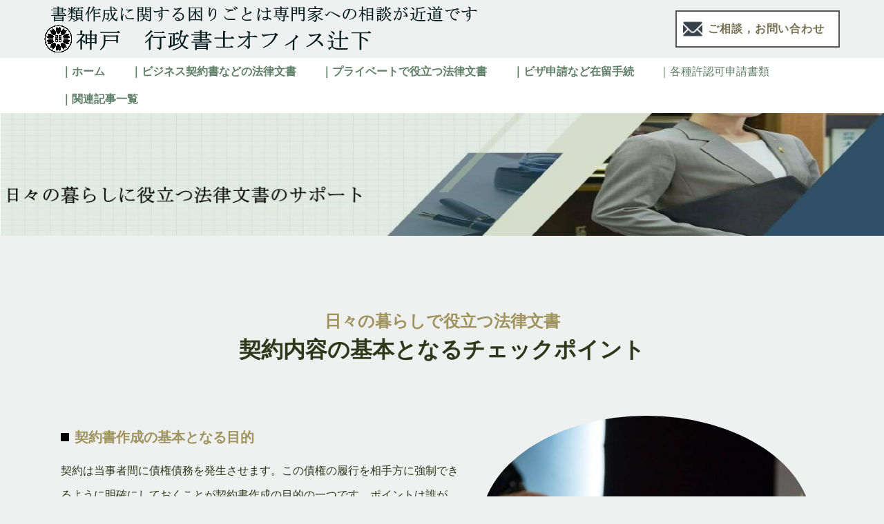

--- FILE ---
content_type: text/html
request_url: https://office-tsujishita.com/KeiyakusyoContents01.html
body_size: 8098
content:
<!doctype html>
<html lang="ja" dir="ltr">
<head prefix="og: https://ogp.me/ns#">
<meta charset="Shift_JIS">
<meta name="viewport" content="width=device-width, initial-scale=1">
<title>契約内容の基本となるチェックポイント</title>
<meta name="keywords" content="契約書,チェックポイント">
<meta name="description" content="契約は当事者間に債権債務を発生させます。この債権の履行を相手方に強制できるように明確にしておくことが契約書作成の目的の一つです。契約書を作成する際、内容のチェックポイントは誰が，誰に，何を，何故，いつ，どうさせるのか、が基本です。">
<link rel="preconnect" href="https://fonts.googleapis.com">
<link rel="preconnect" href="https://fonts.gstatic.com" crossorigin>
<link href="https://fonts.googleapis.com/css2?family=Roboto:wght@500&display=swap&text=0123456789-" rel="stylesheet" class="w_fnt" media="print">
<link href="https://fonts.googleapis.com/css2?family=Poppins:wght@500&display=swap" rel="stylesheet" class="w_fnt" media="print">
<link href="https://fonts.googleapis.com/css2?family=Noto+Sans+JP:wght@400;700&display=swap" rel="stylesheet" class="w_fnt" media="print">
<link rel="stylesheet" href="./styles.css?20251216120521">
<meta property="og:url" content="https://office-tsujishita.com/KeiyakusyoContents01.html">
<meta property="og:type" content="article">
<meta property="og:title" content="契約内容の基本となるチェックポイント">
<meta property="og:description" content="契約は当事者間に債権債務を発生させます。この債権の履行を相手方に強制できるように明確にしておくことが契約書作成の目的の一つです。契約書を作成する際、内容のチェックポイントは誰が，誰に，何を，何故，いつ，どうさせるのか、が基本です。">
<meta property="og:site_name" content="神戸 行政書士オフィス辻下">
<meta property="og:image" content="https://office-tsujishita.com/img/image.jpg">
<link rel="stylesheet" href="./css/partsstyles.css?20251216120521" media="print" onload="this.media='all'">
<link rel="alternate" type="application/rss+xml" title="RSS" href="https://office-tsujishita.com/rss.xml" />
<!-- Google tag (gtag.js) -->
<script async src="https://www.googletagmanager.com/gtag/js?id=G-V61YL619BF"></script>
<script>
  window.dataLayer = window.dataLayer || [];
  function gtag(){dataLayer.push(arguments);}
  gtag('js', new Date());
  gtag('config', 'G-V61YL619BF');
</script>
<script type="application/ld+json">
{
  "@context": "https://schema.org",
  "@type": "Article",
  "mainEntityOfPage":{
    "@type":"WebPage",
    "@id":  "https://office-tsujishita.com/KeiyakusyoContents01.html"
  },
  "headline": "契約内容の基本となるチェックポイント",
  "image": {
    "@type": "ImageObject",
    "url": "https://office-tsujishita.com/img/image.jpg",
    "width": 600,
   "height": 400
  },
  "author": {
    "@type": "Person",
    "name": "K.Tsujishita",
    "url":"https://office-tsujishita.com/"
  },
  "description": "契約は当事者間に債権債務を発生させます。この債権の履行を相手方に強制できるように明確にしておくことが契約書作成の目的の一つです。契約書を作成する際、内容のチェックポイントは誰が，誰に，何を，何故，いつ，どうさせるのか、が基本です。",
  "datePublished": "2021-12-09T15:07:02+09:00",
  "dateModified": "2025-12-16T02:53:33+09:00"
}
</script>
<link rel="shortcut icon" href="./favicon.ico" type="image/vnd.microsoft.icon" />
<link rel="apple-touch-icon" sizes="180x180" href="./apple-touch-icon-w180.png" />
<link rel="icon" href="./favicon.ico">
</head>
<body data-color="clr-base clr-main clr-accent clr-body-txt clr-body-bg clr-a-txt clr-header-bg1 clr-header-bg2 clr-topmenu-txt clr-topmenu-bg clr-articletitle-txt clr-articletitle-bg clr-txtbody-txt clr-txtbody-bg clr-contenttitle-txt clr-contenttitle-bg clr-menu-txt clr-menu-bg clr-border" id="body" data-page="entry" data-column="col1" data-header="row2" data-main-header="header wide" data-main="wide" data-main-footer="" data-menu="" data-rmenu="" data-footer="" data-headerimg-type="header" data-headerimg-img="true" data-headerimg-title="false" data-headerimg-desc="false" data-headerimg-item="false" data-headerimg-meta="false" data-headerimg-img-sp="true" data-headerimg-title-sp="false" data-headerimg-desc-sp="false" data-headerimg-item-sp="false" data-headerimg-meta-sp="false" data-topslider="false">
<div id="wrap">
<header id="header">
<div class="container">
<div id="logo-wrap">
<div id="logo" class="logo-horizon"><a href="./"><img src="./img/logo.png"  width="633" height="68" alt="神戸 行政書士オフィス辻下" class="img-header" /></a></div>
<button id="spmenu-btn" aria-label="menu"><span>menu</span></button>
</div>
<div id="spmenu">
<div id="header-wrap">
<div id="header-menu">
<div id="topmenu">
<ul class="topmenu_ul">
<li><span><a href="./" ontouchstart><b>｜ホーム</B></a></span></li>
<li><span><a href="./Service/" ontouchstart><b>｜ビジネス契約書などの法律文書</b></a></span></li>
<li><span><a href="./category11/" ontouchstart><b>｜プライベートで役立つ法律文書</b></a></span></li>
<li><span><a href="./category4/" ontouchstart><b>｜ビザ申請など在留手続</b></a></span></li>
<li><span><a href="./category36/" ontouchstart>｜各種許認可申請書類</a></span></li>
<li><span><a href="./ReportSummaryTable.html" ontouchstart><b>｜関連記事一覧</b></a></span></li>
</ul>
</div>
</div>
<div id="space7" class="freespace">
<div class="space-box">
<div class="text-right">
<div class="btn07a black btn-auto fnt12 fnt-meiryo align-right btn-icon0 icon-L"><a href="./ContactUs.html"><span class="btn-icon"><img class="lazyload" data-src="./img/MailIcon.png" width="32" height="32" alt="" /><noscript><img src="./img/MailIcon.png" alt="" /></noscript></span><span style="color:#787153;">ご相談，お問い合わせ</span></a></div></div>
</div>
</div>
</div>
</div>
</div>
</header>
<div id="contents">
<div class="inner">
<div id="main-header">
<div id="headerimg">
<div class="headerimg-img"><picture id="header-view"><img src="./img/entry11.jpg" alt="契約内容の基本となるチェックポイント" class="img-header" /></picture></div>
<div class="headerimg-inner">
<div class="headerimg-txt">
<div class="headerimg-desc">契約は当事者間に債権債務を発生させます。この債権の履行を相手方に強制できるように明確にしておくことが契約書作成の目的の一つです。契約書を作成する際、内容のチェックポイントは誰が，誰に，何を，何故，いつ，どうさせるのか、が基本です。</div>
<div class="headerimg-meta">
</div>
</div>
</div>
</div>
</div>
<main id="main">
<section id="text1-section" style="background-color:#EFF0F0;color:#31371B;" class="user-block">
<h2 class="topic topic-sub1" style="--topic-sub-fontsize:32;--topic-sub-fontsize-sp:24;"><span class="subtext" style="font-size:24px;">日々の暮らしで役立つ法律文書</span>契約内容の基本となるチェックポイント</h2>
<div id="text1" class="txt-body">
<p class="txt-img timg-r" style="float:right;"><img class="lazyload" data-src="./img/image.jpg" width="600" height="400" alt="" style="float:left;width:480px;height:320px;border-radius:60%;"  /><noscript><img src="./img/image.jpg" alt="" style="float:left;width:480px;height:320px;border-radius:60%;"  /></noscript></p>
<h5 style="font-size:20px;color:#9F9460;">契約書作成の基本となる目的</h5>
<p style="font-size:16px;line-height: 220%;">契約は当事者間に債権債務を発生させます。この債権の履行を相手方に強制できるように明確にしておくことが契約書作成の目的の一つです。ポイントは誰が，誰に，何を，何故，いつ，どうさせるのか、が基本の内容です。</p>
<div style="padding:18% 0% 12% 0%;"><p style="font-size:16px; text-align:center;padding-bottom:2%;"><b>契約書や念書，合意書，借用書などの権利義務書類について、疑問点・不明点等あれば、お問い合わせください。</b></p>
<div class="cta cta-left" style="background-color:#F2F2F2;border-radius:12px;">
<a href="./ContactUs.html">
<div class="cta-inner">
<div class="cta-img"><span><img class="lazyload" data-src="./img/female01.jpg" width="1440" height="400" alt="<span style=font-size:16px;><noscript><img src="./img/female01.jpg" alt="<span style=font-size:16px;></noscript>まずは無料相談から</span>"></span></div>
<div class="cta-body">
<div class="cta-txt">
<div class="cta-title" style="color:#31371B;"><span style="font-size:16px;">まずは無料相談から</span></div>
<div class="cta-desc" style="color:#31371B;"><p style="font-size:15px;color:#000000;">契約書や念書，合意書などの書類について、「こんなこと聞いていいのかな」っと思ったら聞いてください。</p><br><p style="font-size:15px;text-align:right;"><b>行政書士オフィス辻下</b></p></div>
</div>
<div class="cta-more"><span style="font-size:14px;">無料のご相談はこちら</span></div>
</div>
</div>
</a>
</div>
</div>
<h5 style="font-size:20px;color:#9F9460;">基本となるポイント</h5>
<h6 style="font-size:18px;margin-bottom:2%;">債権債務は何か</h6>
<div style="padding: 0% 0% 4% 2%"><p style="line-height:220%;font-size:16px;">「契約」は当事者間に債権債務を発生させます。たとえば売買であれば、何をいつまでに、いくらで売り渡すか、代金の支払はいつまでにどのような方法で支払うかが重要な点となります。つまり、売主は代金債権を取得し、買主は物の移転請求権を取得します。賃貸借であれば、貸主は賃料債権、物の返還請求権、借主は物の使用収益をする債権（賃借権）を取得します。このように「契約」の内容は個々の債権債務に分解することができます。そして、この債権債務の内容を明確にしておこくとが「契約書」作成の目的の一つです。債権債務の内容を明確に表現しているかどうかが重要になります。</p>
</div>
<h6 style="font-size:18px;margin-bottom:2%;">債権の裏側は債務</h6>
<div style="padding: 0% 0% 4% 2%"><p style="line-height:220%;font-size:16px;">債権は債務者の側から見れば債務になります。同一の債権でも裏から債務として定義することができます。<br>「甲は乙に対し金○○円の支払を請求することができる」<br>という内容は甲の側から債権として定義したものです。乙の側から債務として定義すれば<br>「乙は甲に対して金○○円を支払うものとする」<br>という表現になります。どちらでも構いませんが、だれが読んでも明確に意味の把握ができるように表現することが重要で、曖昧な表現は禁物です。</p>
</div>
<h6 style="font-size:18px;margin-bottom:2%;">何をさせようとするか</h6>
<div style="padding: 0% 0% 4% 2%"><p style="line-height:220%;font-size:16px;">債権債務の内容をチェックするときは、相手に何をさせようとしているのかをはっきり意識しておく必要があります。お金を払わせようとするのか（代金債権，賃料債権など）、物の何（所有権，使用する権利など）を渡せとしているのか、それとも人に何かをさせようとしているのか（委任，雇用，請負など）を明確にしておくことが重要です。簡単に言えば、金か権利か仕事か、と言えます。</p>
</div>
<h6 style="font-size:18px;margin-bottom:2%;">債権の発生原因</h6>
<div style="padding: 0% 0% 4% 2%"><p style="line-height:220%;font-size:16px;">契約によって債権債務が発生します。例えば、金銭の支払に関して<br>「甲は乙に対して金○○円を支払う」というだけでは債権の特定として明確になりません。どうして「甲は乙に対して金○○円を支払う」ということになったのか、債権の発生原因を明確にする必要があります。お金を支払わせるには何か原因が必要です。つまり、お金を借りたから返すのか（金銭消費貸借契約）、家賃として支払うのか（建物賃貸借契約）、代金として支払うのか（売買契約）、損害賠償として支払うのか、損害賠償でも債務不履行の損害か、不法行為の示談契約が原因となって支払うのかなど、いろいろ種類、態様があります。</p>
</div>
<h6 style="font-size:18px;margin-bottom:2%;">その他の事項</h6>
<div style="padding: 0% 0% 8% 2%"><p style="line-height:220%;font-size:16px;">債権の内容が規定されれば、いつまでに実行するのかをチェックします。金銭については元本と利息、債権が権利の移転であれば、登記登録はどうするか、契約の解除はどうするか、損害賠償額の予定、契約期間などもチェックポイントです。</p>
</div>
<div style="padding:2% 0% 8% 0%;"><p style="text-align:center;line-height:220%;font-size:16px;"><b>契約書，合意書，覚書，念書，和解書，借用書など、個人間でも法的書面化が必要とされる場面があります。<br>行政書士として、客観的視点と法的観点から、冷静に整理・文書化いたします。</b></p>
<div class="cta cta-left" style="border-radius:12px;">
<a href="./ContactUs.html">
<div class="cta-inner">
<div class="cta-img"><span><img class="lazyload" data-src="./img/kigyou02.jpg" width="1400" height="440" alt="<span style=font-size:16px;><noscript><img src="./img/kigyou02.jpg" alt="<span style=font-size:16px;></noscript>まずは無料の相談から</span>"></span></div>
<div class="cta-body">
<div class="cta-txt">
<div class="cta-title" style="color:#000000;"><span style="font-size:16px;">まずは無料の相談から</span></div>
<div class="cta-desc" style="color:#000000;"><p style="font-size:14px;">一人ひとりに合わせたオーダーメイド対応。画一的なテンプレートではなく、ご依頼者様の目的達成のため、情報を的確に整理し個別最適化された書類をご提案，作成致します。<br>契約書などの書類は信頼の道具です、言葉と意思を法律のカタチに変えていきます。</p><br><p style="font-size:14px;text-align:right;"><b>行政書士オフィス辻下</b></p></div>
</div>
<div class="cta-more"><span style="font-size:14px;">無料のご相談はこちら</span></div>
</div>
</div>
</a>
</div>
</div>
<h5 style="font-size:20px;color:#9F9460;">関連記事</h5>
<p style="font-size:16px;line-height: 180%;">契約書，合意書など権利義務に関する書類</p>
<div class="nmlbox graybg"><p class="txt-img timg-r" style="float:left;"><img class="lazyload" data-src="./img/entry13Report.jpg" width="160" height="107" alt="" style="float:left;width:160px;height:107px"  /><noscript><img src="./img/entry13Report.jpg" alt="" style="float:left;width:160px;height:107px"  /></noscript></p>
<p><span style="font-size:15px;line-height: 200%;"  class="mky_green_a">関連記事</span></p>
<p style="font-size:14px;line-height: 200%" ><a href="./KeiyakusyoContents03.html" style="text-decoration:none;"><b>契約や合意が無効になるとき</b></a></p>
<p style="font-size:14px;line-height: 180%;">無効事由として、契約当事者に関する要件と契約の内容に関する要件が挙げられます。第一に、契約当事者の意思について契約締結時に欠陥がある場合、第二に、法律が効力を認めない場合、第三に、契約の目的が実現不可能の場合などがあります。</p>
</div>
<div class="nmlbox graybg"><p class="txt-img timg-r" style="float:left;"><img class="lazyload" data-src="./img/entry14Report.jpg" width="160" height="107" alt="" style="float:left;width:160px;height:107px"  /><noscript><img src="./img/entry14Report.jpg" alt="" style="float:left;width:160px;height:107px"  /></noscript></p>
<p><span style="font-size:15px;line-height: 200%;" class="mky_green_a">関連記事</span></p>
<p style="font-size:14px;line-height: 200%" ><a href="./KeiyakusyoContents04.html" style="text-decoration:none;"><b>契約書や合意書の作成で大切な契約の当事者</b></a></p>
<p style="font-size:14px;line-height: 180%;">契約や合意の当事者は誰か。契約書や合意書など権利義務書類の作成で大切なことは、誰と契約や約束をするのか、つまり当事者は誰かという点です。もし、相手方が存在しないということになれば、契約書を作成した意味が全くないことになってしまいます。</p>
</div>
<div class="nmlbox graybg"><p class="txt-img timg-r" style="float:left;"><img class="lazyload" data-src="./img/entry15Report.jpg" width="160" height="107" alt="" style="float:left;width:160px;height:107px"  /><noscript><img src="./img/entry15Report.jpg" alt="" style="float:left;width:160px;height:107px"  /></noscript></p>
<p><span style="font-size:15px;line-height: 200%;" class="mky_green_a">関連記事</span></p>
<p style="font-size:14px;line-height: 200%" ><a href="./KeiyakusyoContents05.html" style="text-decoration:none;"><b>契約書作成時の署名と記名押印の違い</b></a></p>
<p style="font-size:14px;line-height: 180%;">契約書作成時、法律上は署名で十分ですが、記名押印の方が実際的に使われています。合意書，覚書，念書などの他の権利義務書類についても同様ですが、その違いと法律上の意味など、契約書などの書類作成前に知っておきたい基礎知識。</p>
</div>
<div class="nmlbox graybg"><p class="txt-img timg-r" style="float:left;"><img class="lazyload" data-src="./img/entry20Report.jpg" width="160" height="107" alt="" style="float:left;width:160px;height:107px"  /><noscript><img src="./img/entry20Report.jpg" alt="" style="float:left;width:160px;height:107px"  /></noscript></p>
<p><span style="font-size:15px;line-height: 200%;" class="mky_green_a">関連記事</span></p>
<p style="font-size:14px;line-height: 200%" ><a href="./KeiyakuAndKeiyakusyo.html" style="text-decoration:none;"><b>契約書や合意書等の書類を作成する意義とその必要性</b></a></p>
<p style="font-size:14px;line-height: 180%;">皆様は日々の暮らしでので契約を意識することはあまりありませんが、色々な契約をしながら暮らしています。しかし、いちいち契約書を作成していません。原則、契約の成立に書面は必要ありません。が、それでも契約書を作成する場面もあります。</p>
</div>
<h5 style="font-size:20px;color:#9F9460;">その他、よく読まれている記事</h5>
<div class="layout_box responsive">
<div class="float_item item1" style="padding:4px;">
<p><img data-src="./img/entry29Report.jpg" width="160" height="107" alt="" class="lazyload image-center" style="width:320px;height:140px;" /><noscript><img src="./img/entry29Report.jpg" alt="" class="image-center" style="width:320px;height:140px;" /></noscript></p>
<p style="font-size:15px;"><a href="./MoneyContents01.html" style="text-decoration:none;"><b>借用書など金銭貸借に関する契約書等の書き方ー＞</b></a></p>
<p style="font-size:14px;">借用書は通常、借主側のみが署名，押印するのに対して、金銭消費貸借契約書は借主側，貸主側双方が署名，押印します。借用書や金銭消費貸借契約書を作成する場合、ポイントは、返す約束をしたこと、借主が金銭を受領済であることの明記です。</p>
</div>
<div class="float_item item2" style="padding:4px;">
<p><img data-src="./img/entry30Report.jpg" width="640" height="428" alt=""  class="lazyload image-center" style="width:320px;height:140px"  /><noscript><img src="./img/entry30Report.jpg" alt=""  class="image-center" style="width:320px;height:140px"  /></noscript></p>
<p style="font-size:15px;"><a href="./MoneyContents02.html" style="text-decoration:none;"><b>お金を貸した後から作成する債務承認弁済契約書</b></a></p>
<p style="font-size:14px;">お金を貸した後から作成するのが債務承認弁済契約書と呼ばれる書類です。お金を貸すときに書類など作成せずに貸したけど、約束の時期になってもなかなか返してくれないなど、不安があるのであらためて書類を作成したいときに作成します。後から作成しても法的問題はありません。</p>
</div>
<div class="float_item item3" style="padding:4px;">
<p><img data-src="./img/entry24Report.jpg" width="640" height="428" alt=""  class="lazyload image-center" style="width:320px;height:140px"  /><noscript><img src="./img/entry24Report.jpg" alt=""  class="image-center" style="width:320px;height:140px"  /></noscript></p>
<p style="font-size:15px;"><a href="./OutsourcingTerminationExamples.html" style="text-decoration:none;"><b>業務委託契約の解除合意書の条項例</b></a></p>
<br>
<p style="font-size:14px;">業務委託契約の解除合意書はお互いが契約解除に合意したことを証明する書面です。法律上必ず作らなければならないというものではありません。また、作らなければ契約を解除できなというものでもありません。後のトラブル防止のため、話し合って合意した内容、特に清算条項を書面にします。</p>
</div>
<div class="float_item item4" style="padding:4px;">
<p><img data-src="./img/entry27Report.jpg" width="160" height="107" alt=""  class="lazyload image-center" style="width:320px;height:140px"  /><noscript><img src="./img/entry27Report.jpg" alt=""  class="image-center" style="width:320px;height:140px"  /></noscript></p>
<p style="font-size:15px;"><a href="./GouisyoOboegakiExamples.html" style="text-decoration:none;"><b>合意書や覚書の具体的な作成例</b></a></p>
<br>
<p style="font-size:14px;">建物賃貸借，金銭消費貸借，業務委託，業務請負に関するものなど、合意書や覚書の記載内容の具体的例や作成のポイント</p>
</div>
</div>
<div class="layout_box responsive">
<div class="float_item item1" style="padding:4px;">
<p><img data-src="./img/entry28Report.jpg" width="640" height="428" alt=""  class="lazyload image-center" style="width:320px;height:140px"  /><noscript><img src="./img/entry28Report.jpg" alt=""  class="image-center" style="width:320px;height:140px"  /></noscript></p>
<p style="font-size:15px;"><a href="./Nensyo.html" style="text-decoration:none;"><b>念書を書く場面とその効力や書き方</b></a></p>
<br>
<p style="font-size:14px;">個人的なやり取りにおいて、約束した証拠として又は、事実を確認した証拠として交わされることが多い念書。念書に関して、作成する場面、契約書、合意書、覚書等の書類との違いや法的効力、書き方について。</p>
</div>
<div class="float_item item2" style="padding:4px;">
<p><img data-src="./img/entry34Report.jpg" width="160" height="107" alt=""  class="lazyload image-center" style="width:320px;height:140px"  /><noscript><img src="./img/entry34Report.jpg" alt=""  class="image-center" style="width:320px;height:140px"  /></noscript></p>
<p style="font-size:15px;"><a href="./SettlementContents01.html" style="text-decoration:none;"><b>和解契約（和解の合意書）の書き方</b></a></p>
<br>
<p style="font-size:14px;">和解契約書とは和解契約で合意した内容を書面にしたものです。書き方の基本は、「当事者」（誰と誰が），「日付」（いつ），「事実関係」（どんな争いがあって），「和解内容」（話し合いでどのように解決するか）です。和解契約とは、当事者双方が話し合いで互いに譲歩して、その間にある争いを止めることを約束する契約のことをいいます。</p>
</div>
<div class="float_item item3" style="padding:4px;">
<p><img data-src="./img/entry12Report.jpg" width="160" height="107" alt=""  class="lazyload image-center" style="width:320px;height:140px"  /><noscript><img src="./img/entry12Report.jpg" alt=""  class="image-center" style="width:320px;height:140px"  /></noscript></p>
<p style="font-size:15px;"><a href="./KeiyakusyoContents02.html" style="text-decoration:none;"><b>仮契約の法的効力</b></a></p>
<br>
<p style="font-size:14px;">仮契約という言葉は広く一般的に使われています。ですが、何故「仮」であるのかを考えて、その効力をはっきりさせる必要があります。たとえタイトルに「仮」と記載されていても、その内容がお互いに何らかの義務を負う内容になっていれば、法的な効力を持つ契約書になります。</p>
</div>
<div class="float_item item4" style="padding:4px;">
<p><img data-src="./img/entry35Report.jpg" width="160" height="107" alt=""  class="lazyload image-center" style="width:320px;height:140px"  /><noscript><img src="./img/entry35Report.jpg" alt=""  class="image-center" style="width:320px;height:140px"  /></noscript></p>
<p style="font-size:15px;"><a href="./ConsentFormContents01.html" style="text-decoration:none;"><b>利用規約や同意書の書き方と作成する時のポイント</b></a></p>
<p style="font-size:14px;">利用規約や同意書を作る時に検討する内容や書き方の手順について。WebサービスやWebアプリに限らず、自宅サロンや自宅教室など、ご自身が提供するサービスの利用規約や同意書といった書面を準備していますか？</p>
</div>
</div>
<p style="text-align:right;"><a href="./ReportSummaryTable.html" style="text-decoration:none;font-size:16px;"><b>その他関連記事の一覧はこちら＞＞</b></a></p>
</div>
</section>
<div class="mainbox"><div id="space2" class="freespace">
<div class="space-box">
<div class="text-left"><p style="text-align:center;font-size:20px;line-height: 200%;"><b>権利義務書類，ビザ申請在留手続き書類，許認可申請書類などの書類作成</b></p>
<div class="img-layout layout-04">
<div class="grid" data-grid-column="col1" data-grid-sp-column="col1">
<div class="grid-item">
<figure class="figure" data-figure-horizontal="true" data-figure-reverse="" data-figure-responsive="true">
<span class="img-lb"><img class="lazyload" data-src="./img/profile-X.jpg" width="900" height="1080" alt="" style="width:140px;border-radius:50%;" /><noscript><img src="./img/profile-X.jpg" alt="" style="width:140px;border-radius:50%;" /></noscript></span>
<figcaption class="figcaption flex-col flex-left flex-top">
<div class="figcaption-title" style="font-size:clamp(18px, calc(1rem + ((1vw - 4.8px) * 7.5)), 18px)"><span>事務所案内</span></div>
<p style="text-align:left;font-size:16px;line-height: 220%;margin-top:0%;">神戸　行政書士オフィス辻下</p>
<p style="text-align:left;font-size:14px;line-height: 220%;">〒651-1145　兵庫県神戸市北区惣山町４丁目１８ー７</p>
<p style="text-align:left;"><img data-src="./img/TelLogoFotter.png" width="144" height="23" class="lazyload image-left" alt="電話番号" /><noscript><img src="./img/TelLogoFotter.png" class="image-left" alt="電話番号" /></noscript><span  style="text-align:left;font-size:13px;line-height: 160%;">営業時間　10:00～18:00（<span style="color:#FF0A0A">土・日・祝祭日　休</span>）</p>
<p style="text-align:right;font-size:14px;line-height: 180%;padding-top:2%;">代表　行政書士　辻下仁雄</p>
</figcaption>
</figure>
</div>
</div>
</div>
<p style="font-size:14px;line-height: 220%;margin-top:2%;"><span style="font-size:16px;">&nbsp;&nbsp;&nbsp;&nbsp;&nbsp;&nbsp;&nbsp;&nbsp;<b>Profile</b></span><br>&nbsp;&nbsp;&nbsp;&nbsp;&nbsp;&nbsp;&nbsp;&nbsp;大学で応用数学を学び、システムエンジニアとしてＩＴ関連企業に勤務。２０１７年行政書士事務所を開業し在に至る。<br>&nbsp;&nbsp;&nbsp;&nbsp;&nbsp;&nbsp;&nbsp;&nbsp;申請取次行政書士&nbsp;&nbsp;&nbsp;&nbsp;２級ファイナンシャルプランニング技能士</p></div>
</div>
</div></div>
</main>
<div id="main-footer">
</div>
<aside id="menu">
</aside>
</div>
</div>
<div id="pagetop"><a href="#body"></a></div>
<footer id="footer">
<div class="inner">
<nav id="footer-menu">
<ul class="footer-menu_ul">
<li><a href="./ContactUs.html" ontouchstart>ご相談，お問合せ</a></li>
<li><a href="./#SERVICE" ontouchstart>サービス案内</a></li>
<li><a href="./#PRICE" ontouchstart>料金の目安</a></li>
<li><a href="./sitemap.html" ontouchstart>サイトマップ</a></li>
<li><a href="./AboutUs.html" ontouchstart>プライバシーポリシー</a></li>
<li><a href="./AboutUs.html#免責事項" ontouchstart>免責事項</a></li>
</ul>
</nav>
<small id="copy">&copy; 2025 神戸 行政書士オフィス辻下.</small>
</div>
</footer>
</div>
<script src="./js/siema.min.js"></script>
<script src="./js/config.js"></script>
<script src="./js/ResizeSensor.js"></script>
<script src="./js/ElementQueries.js"></script>
<script>
var ele = document.getElementsByClassName('w_fnt');
for (var i = 0, len = ele.length; i < len; i++) {ele[i].media = 'all';}
</script>
<script src="./js/followheader.js"></script>
<script src="https://cdn.jsdelivr.net/npm/lazyload@2.0.0-rc.2/lazyload.js"></script>
<script>lazyload();</script>
</body>
</html>

--- FILE ---
content_type: text/css
request_url: https://office-tsujishita.com/styles.css?20251216120521
body_size: 24623
content:
@charset "UTF-8";
@import url("./css/commonstyles.css");
/* ==========================================================================
 Foundation
 ========================================================================== */
html{
line-height:1.15;
-webkit-text-size-adjust:100%;
}
body{
margin:0;
}
main{
display:block;
}
h1{
font-size:2em;
margin:0.67em 0;
}
hr{
box-sizing:content-box;
height:0;
overflow:visible;
}
pre{
font-family:monospace,monospace;
font-size:1em;
}
a{
background-color:transparent;
}
abbr[title]{
border-bottom:none;
text-decoration:underline;
text-decoration:underline dotted;
}
b,strong{
font-weight:bolder;
}
code,kbd,samp{
font-family:monospace,monospace;
font-size:1em;
}
small{
font-size:80%;
}
sub,sup{
font-size:75%;
line-height:0;
position:relative;
vertical-align:baseline;
}
sub{
bottom:-0.25em;
}
sup{
top:-0.5em;
}
img{
border-style:none;
}
button,input,optgroup,select,textarea{
font-family:inherit;
font-size:100%;
line-height:1.15;
margin:0;
}
button,input{
overflow:visible;
}
button,select{
text-transform:none;
}
button,[type="button"],[type="reset"],[type="submit"]{
-webkit-appearance:button;
}
button::-moz-focus-inner,[type="button"]::-moz-focus-inner,[type="reset"]::-moz-focus-inner,[type="submit"]::-moz-focus-inner{
border-style:none;
padding:0;
}
button:-moz-focusring,[type="button"]:-moz-focusring,[type="reset"]:-moz-focusring,[type="submit"]:-moz-focusring{
outline:1px dotted ButtonText;
}
fieldset{
padding:0.35em 0.75em 0.625em;
}
legend{
box-sizing:border-box;
color:inherit;
display:table;
max-width:100%;
padding:0;
/* 3 */
white-space:normal;
}
progress{
vertical-align:baseline;
}
textarea{
overflow:auto;
}
[type="checkbox"],[type="radio"]{
box-sizing:border-box;
padding:0;
}
[type="number"]::-webkit-inner-spin-button,[type="number"]::-webkit-outer-spin-button{
height:auto;
}
[type="search"]{
-webkit-appearance:textfield;
outline-offset:-2px;
}
[type="search"]::-webkit-search-decoration{
-webkit-appearance:none;
}
::-webkit-file-upload-button{
-webkit-appearance:button;
font:inherit;
}
details{
display:block;
}
summary{
display:list-item;
}
template{
display:none;
}
[hidden]{
display:none;
}
:root{
--margin-component:1em;
--margin-layout:clamp(20px,5.55555vw,40px);
--padding-overall:5vw;
--width-overall:1230px;
--width-menu:300px;
--width-rmenu:250px;
--width-entry:860px;
}
*,::before,::after{
box-sizing:border-box;
border:0 solid var(--clr-border,#ebebed);
min-width:0;
}
input,button,select,textarea{
border:revert;
min-width:revert;
}
html{
overflow-x:hidden;
font-size:62.5%;
scroll-behavior:smooth;
}
html[data-spmenu="true"]{
overflow:hidden;
}
html[data-spmenu="true"] #contents{
pointer-events:none;
}
@media (min-width:1025px){
html[data-spmenu="true"]{
overflow-y:visible;
}
html[data-spmenu="true"] #contents{
pointer-events:auto;
}
}
html,body{
height:100%;
}
body{
background-color:var(--clr-body-bg,#fff);
color:var(--clr-body-txt,#333);
font-family:'Roboto','Poppins','Noto Sans JP','Helvetica Neue',Arial,'Hiragino Kaku Gothic ProN','Hiragino Sans',Meiryo,sans-serif;
font-size:1.4rem;
line-height:1.7;
}
@media (min-width:1025px){
body{
font-size:1.6rem;
line-height:2;
}
}
p{
margin:0;
}
a{
 /* 変更　K.T 2024.03.06 　スマホ用も同様*/
/* color:var(--clr-a-txt,#0268cc); */
 color:var(--clr-a-txt,#73BFBB)
}
a:active,a:hover{
outline:0;
text-decoration:none;
/* 追加　K.T 2024.03.06 */
color:#0268cc;
}
a img{
border:none;
}
img{
max-width:100%;
height:auto;
vertical-align:middle;
}
cite{
font-style:normal;
}
ul[id],ul[class],ol[id],ol[class]{
list-style:none;
margin:0;
padding:0;
}
.display-none{
display:none;
}
/* ==========================================================================
 Layout
 ========================================================================== */
/*
==================================================
ラップ
==================================================
*/
#wrap{
position:relative;
display:flex;
flex-direction:column;
min-height:100vh;
}
/*
==================================================
カラム
==================================================
*/
/* グリッド名称 */
#main-header{
grid-area:main-header;
}
#main{
grid-area:main;
}
#main-footer{
grid-area:main-footer;
}
#menu{
grid-area:menu;
}
#rmenu{
grid-area:rmenu;
}
/* 横幅　*/
@media (min-width:1025px){
[data-column="col2"] #menu,[data-column="col3"] #menu{
width:var(--width-menu);
}
[data-column="col2"] #rmenu,[data-column="col3"] #rmenu{
width:var(--width-rmenu);
}
}
/* カラム1
==================================================
*/
/* エントリー＆ページの横幅 */
[data-column="col1"][data-page*="entry"] #contents,[data-column="col1"][data-page*="pages"] #contents{
max-width:var(--width-entry);
}
[data-column="col1"][data-page*="entry"][data-main="wide"] #main section > h2,[data-column="col1"][data-page*="entry"][data-main="wide"] #main section .txt-body,[data-column="col1"][data-page*="pages"][data-main="wide"] #main section > h2,[data-column="col1"][data-page*="pages"][data-main="wide"] #main section .txt-body{
max-width:var(--width-entry);
}
/* カラム1（ワイド） */
[data-column="col1"][data-main="wide"] #main > *,[data-column="col1"][data-main="wide"] #main-footer > *,[data-column="col1"][data-main="wide"] #menu > *,[data-column="col1"][data-main="wide"] #rmenu > *{
margin-bottom:var(--margin-layout);
}
[data-column="col1"][data-main="wide"] #header,[data-column="col1"][data-main="wide"] #headerimg,[data-column="col1"][data-main="wide"] #siteNavi,[data-column="col1"][data-main="wide"] #footer{
--width-overall:none;
}
[data-column="col1"][data-main="wide"] #main > *{
padding-left:var(--padding-overall);
padding-right:var(--padding-overall);
}
[data-column="col1"][data-main="wide"] #contents{
padding:0;
max-width:none;
width:100%;
}
[data-column="col1"][data-main="wide"] #contents .inner > *:not(#main){
margin-left:auto;
margin-right:auto;
padding-left:var(--padding-overall);
padding-right:var(--padding-overall);
width:auto;
}
[data-column="col1"][data-main="wide"][data-main-header*="wide"] #contents #main-header{
padding-left:0;
padding-right:0;
max-width:none;
}
[data-column="col1"][data-main="wide"] #main section{
padding:var(--padding-overall);
margin-top:0;
margin-bottom:0;
}
[data-column="col1"][data-main="wide"] #main section > h2,[data-column="col1"][data-main="wide"] #main section .txt-body{
margin-left:auto;
margin-right:auto;
max-width:var(--width-overall);
}
[data-column="col1"][data-main="wide"] #main .mainbox + section{
margin-top:var(--margin-layout);
}
/* カラム2
==================================================
*/
/* サブメニュー非表示 */
[data-column="col2"] #rmenu{
display:none;
}
[data-column="col2"] #menu .menubox.display-none{
display:block;
}
/* デフォルト */
@media (min-width:1025px){
[data-column="col2"] #contents .inner{
display:grid;
grid-template-areas:"main-header menu" "main menu" "main-footer menu";
gap:0 64px;
grid-template-columns:1fr auto;
grid-template-rows:minmax(0,max-content) minmax(0,max-content) 1fr auto;
justify-content:center;
}
[data-column*="col2"][data-menu="left"] #contents .inner{
grid-template-areas:"menu main-header" "menu main" "menu main-footer";
grid-template-columns:auto 1fr;
}
}
/* トップヘッダー */
@media (min-width:1025px){
[data-column="col2"][data-main-header*="header"] #main-header,[data-column="col2"][data-main-header*="wide"] #main-header{
grid-column:1 / 3;
width:auto;
}
[data-column="col2"][data-main-header*="header"] #menu,[data-column="col2"][data-main-header*="wide"] #menu{
grid-row:2/4;
}
}
/* カラム3
==================================================
*/
/* デフォルト */
@media (min-width:1025px){
[data-column="col3"] #contents .inner{
display:grid;
grid-template-areas:"rmenu main-header menu" "rmenu main menu" "rmenu main-footer menu";
gap:0 24px;
grid-template-columns:auto 1fr auto;
grid-template-rows:minmax(0,max-content) minmax(0,max-content) 1fr auto;
justify-content:center;
}
[data-column="col3"][data-menu="left"] #contents .inner{
grid-template-areas:"menu main-header rmenu" "menu main rmenu" "menu main-footer rmenu";
}
}
@media (min-width:1025px){
[data-column="col3"][data-main-header*="header"] #main-header,[data-column="col3"][data-main-header*="wide"] #main-header{
grid-column:1 / 4;
width:auto;
}
[data-column="col3"][data-main-header*="header"] #menu,[data-column="col3"][data-main-header*="wide"] #menu{
grid-row:2/4;
}
[data-column="col3"][data-main-header*="header"] #rmenu,[data-column="col3"][data-main-header*="wide"] #rmenu{
grid-row:2/4;
}
}
/*
==================================================
ヘッダー（パーツ）
==================================================
*/
/* ロゴ */
#logo{
color:var(--clr-logo-txt,var(--clr-header-fixed-txt,var(--clr-main,#1f2d3d)));
font-weight:700;
line-height:1.5;
}
#logo img{
display:block;
}
#logo a{
color:inherit;
text-decoration:none;
display:contents;
}
/* ロゴレイアウト用 */
#logo{
display:flex;
align-items:center;
gap:8px;
height:100%;
overflow:hidden;
}
#logo img{
max-height:100%;
}
@media (min-width:1025px){
#logo{
padding:8px 0;
}
#logo img{
max-height:72px;
}
#logo.logo-square img{
max-height:56px;
}
#logo.logo-horizon img{
max-height:88px;
}
[data-header]:not([data-header="fixed"]) #logo.logo-horizon{
flex-direction:column;
justify-content:center;
align-items:flex-start;
}
[data-header][data-header="row2-center"] #logo.logo-horizon{
align-items:center;
}
}
.logotext{
display:-webkit-box;
-webkit-box-orient:vertical;
-webkit-line-clamp:2;
overflow:hidden;
}
/* リード文 */
#header-lead{
font-size:1.5rem; /* キャッチコピー表示の文字サイズ1.1=>1.5 */
padding:8px 0;
line-height:1.5;
color:#084AA3; /* 色を追加 */
}
/* トップメニュー */
#topmenu{
background-color:var(--clr-topmenu-bg,transparent);
color:var(--clr-topmenu-txt,inherit);
 color:#5F7F67;
/*color:#05734A;*/
 /* font-size:1.4rem;*/
 font-size:1.6rem;
 /* line-height:1.5; */
line-height:1.5;
}
.topmenu_ul{
overflow:hidden;
}
.topmenu_ul a{
color:inherit;
text-decoration:none;
display:block;
position:relative;
padding:1.2em 0;
word-break:keep-all;
z-index:0;
}
.topmenu_ul a::after{
content:'';
border-bottom-width:1px;
position:absolute;
left:-100vw;
right:0;
bottom:0;
}
.topmenu_ul .haschild{
position:relative;
}
.topmenu_ul .haschild > a{
padding-right:40px;
}
.topmenu_ul .haschild::after{
background-color:var(--clr-topmenu-icon,var(--clr-topmenu-txt,var(--clr-header-txt1,var(--clr-header-fixed-txt,var(--clr-body-txt,rgba(51,51,51,0.5))))));
-webkit-mask:url("data:image/svg+xml;charset=utf8,%3Csvg%20xmlns%3D%22http%3A%2F%2Fwww.w3.org%2F2000%2Fsvg%22%20viewBox%3D%220%200%2018.974%2011.191%22%3E%3Cpath%20d%3D%22M.294%201%201%20.294a1%201%200%200%201%201.413%200l7.076%207.069%207.07-7.069a1%201%200%200%201%201.414%200l.708.706a1%201%200%200%201%200%201.414l-7.735%207.731a.46.46%200%200%201-.043.046l-.709.706a1%201%200%200%201-1.413%200L.294%202.416A1%201%200%200%201%20.292%201%22%2F%3E%3C%2Fsvg%3E") no-repeat center/10px auto;
mask:url("data:image/svg+xml;charset=utf8,%3Csvg%20xmlns%3D%22http%3A%2F%2Fwww.w3.org%2F2000%2Fsvg%22%20viewBox%3D%220%200%2018.974%2011.191%22%3E%3Cpath%20d%3D%22M.294%201%201%20.294a1%201%200%200%201%201.413%200l7.076%207.069%207.07-7.069a1%201%200%200%201%201.414%200l.708.706a1%201%200%200%201%200%201.414l-7.735%207.731a.46.46%200%200%201-.043.046l-.709.706a1%201%200%200%201-1.413%200L.294%202.416A1%201%200%200%201%20.292%201%22%2F%3E%3C%2Fsvg%3E") no-repeat center/10px auto;
content:'';
position:absolute;
top:0;
right:0;
width:40px;
height:3.9em;
cursor:pointer;
}
.topmenu_ul .haschild.show::after{
transform:rotate(180deg);
}
.topmenu_ul .haschild.show > .child{
overflow:visible;
opacity:1;
}
.topmenu_ul .child{
padding-left:1em;
overflow:hidden;
opacity:0;
}
.topmenu_ul .child a{
transition:0.45s cubic-bezier(0.19,1,0.22,1);
}
/* ホバーアクション */
@media (max-width:1024px){
.topmenu_ul .haschild:not(.show) .child *{
border-width:0;
line-height:0;
margin-top:0;
margin-bottom:0;
padding-top:0;
padding-bottom:0;
}
.topmenu_ul .haschild:not(.show) .child img{
height:0;
}
.topmenu_ul .haschild:not(.show) .child a{
opacity:0;
}
.topmenu_ul a::before{
background-color:#000;
content:'';
position:absolute;
top:0;
left:-100vw;
right:0;
bottom:0;
z-index:-1;
opacity:0;
transition:.2s;
}
.topmenu_ul a:hover::before,.topmenu_ul a:active::before{
opacity:.1;
}
[data-color*="clr-header-bg1"] .topmenu_ul a::before{
background-color:var(--clr-header-bg1);
filter:invert(100%) grayscale(100%) contrast(100);
}
[data-color*="clr-topmenu-bg"] #topmenu{
padding:10px 16px;
}
[data-color*="clr-topmenu-bg"] .topmenu_ul a::before{
background-color:var(--clr-topmenu-bg);
filter:invert(100%) grayscale(100%) contrast(100);
}
}
[data-color*="clr-header-bg1"] .topmenu_ul a::after{
border-color:var(--clr-header-bg1);
filter:invert(100%) grayscale(100%) contrast(100);
opacity:.1;
}
[data-color*="clr-topmenu-bg"] #topmenu{
padding:10px 16px;
}
[data-color*="clr-topmenu-bg"] .topmenu_ul a::after{
border-color:var(--clr-topmenu-bg);
filter:invert(100%) grayscale(100%) contrast(100);
opacity:.1;
top:0;
bottom:auto;
}
[data-color*="clr-topmenu-bg"] .topmenu_ul > li:first-child > a::after{
display:none;
}
@media (min-width:1025px){
.topmenu_ul{
display:flex;
flex-wrap:wrap;
overflow:visible;
}
.topmenu_ul > li:not(:last-child){
margin-right:2.2857em;
}
.topmenu_ul a{
padding:.5em 0;
}
.topmenu_ul a::after{
display:none;
}
.topmenu_ul .haschild > a{
padding-right:20px;
}
.topmenu_ul .haschild::after{
width:12px;
height:2.5em;
}
.topmenu_ul .haschild:hover > ul,.topmenu_ul .haschild.show:hover > ul{
opacity:1;
pointer-events:auto;
visibility:visible;
transition:.3s ease;
top:100%;
}
.topmenu_ul .haschild.show::after{
transform:none;
}
.topmenu_ul .haschild.show > .child{
height:auto;
overflow:visible;
opacity:0;
}
.topmenu_ul .child{
background:var(--clr-topmenu-child-bg,#fff);
box-shadow:0 5px 10px rgba(0,0,0,0.15);
opacity:0;
padding-left:0;
visibility:hidden;
position:absolute;
top:110%;
left:-1em;
min-width:210px;
max-width:100%;
z-index:1;
pointer-events:none;
height:auto;
overflow:visible;
}
.topmenu_ul .child li:not(:last-child){
box-shadow:inset 0 -1px 0 var(--clr-border,#f8f8f8);
}
.topmenu_ul .child a{
color:var(--clr-topmenu-child-txt,var(--clr-body-txt,#333));
padding:1.2em 1.5em;
}
[data-color*="clr-topmenu-bg"] #topmenu{
padding:0 2.4rem;
}
[data-color*="clr-topmenu-bg"] .topmenu_ul > li > a{
padding-left:0;
}
[data-color*="clr-topmenu-child-bg"] .topmenu_ul .child{
padding:.8em;
}
[data-color*="clr-topmenu-child-bg"] .topmenu_ul .child li:not(:last-child){
box-shadow:none;
}
[data-color*="clr-topmenu-child-bg"] .topmenu_ul .child a{
padding:0.8em 0.5em;
}
}
/* ホバーアクション */
@media (min-width:1025px){
#topmenu a{
transition:0.2s;
}
#topmenu a:hover{
opacity:0.5;
}
}
/* 検索ボタン */
@media (min-width:1025px){
#header .search{
overflow:hidden;
margin-left:auto;
flex-shrink:0;
width:40px;
}
#header .search::before{
background-color:var(--clr-header-txt1,var(--clr-header-fixed-txt,var(--clr-body-txt,#333)));
-webkit-mask:url("data:image/svg+xml;charset=utf8,%3Csvg%20xmlns%3D%22http%3A%2F%2Fwww.w3.org%2F2000%2Fsvg%22%20viewBox%3D%220%200%2016.486%2017.34%22%3E%3Cpath%20d%3D%22M7%2012.707a4.738%204.738%200%200%200%202.868-.967l.575-.432.447-.59a5.588%205.588%200%200%200%201.1-3.658%205.523%205.523%200%200%200-1.49-3.528%204.767%204.767%200%200%200-7%200%205.607%205.607%200%200%200%200%207.643A4.812%204.812%200%200%200%207%2012.707m8.485%204.633a1%201%200%200%201-.707-.291l-3.708-3.71a6.754%206.754%200%200%201-9.02-.785%207.62%207.62%200%200%201%200-10.4%206.766%206.766%200%200%201%209.9%200%207.631%207.631%200%200%201%20.534%209.772l3.709%203.709a1%201%200%200%201-.708%201.706%22%2F%3E%3C%2Fsvg%3E") no-repeat 38%/16px auto;
mask:url("data:image/svg+xml;charset=utf8,%3Csvg%20xmlns%3D%22http%3A%2F%2Fwww.w3.org%2F2000%2Fsvg%22%20viewBox%3D%220%200%2016.486%2017.34%22%3E%3Cpath%20d%3D%22M7%2012.707a4.738%204.738%200%200%200%202.868-.967l.575-.432.447-.59a5.588%205.588%200%200%200%201.1-3.658%205.523%205.523%200%200%200-1.49-3.528%204.767%204.767%200%200%200-7%200%205.607%205.607%200%200%200%200%207.643A4.812%204.812%200%200%200%207%2012.707m8.485%204.633a1%201%200%200%201-.707-.291l-3.708-3.71a6.754%206.754%200%200%201-9.02-.785%207.62%207.62%200%200%201%200-10.4%206.766%206.766%200%200%201%209.9%200%207.631%207.631%200%200%201%20.534%209.772l3.709%203.709a1%201%200%200%201-.708%201.706%22%2F%3E%3C%2Fsvg%3E") no-repeat 38%/16px auto;
content:'';
cursor:pointer;
width:100%;
height:100%;
}
#header .search .search-form{
background:rgba(255,255,255,0.95);
display:flex;
position:fixed;
top:0;
left:0;
width:100%;
height:100vh;
padding:40px 25% 0;
z-index:100;
opacity:0;
visibility:hidden;
pointer-events:none;
transition:opacity .15s ease,visibility .15s ease;
}
#header .search .search-form::before{
background-color:#333;
-webkit-mask:url("data:image/svg+xml;charset=utf8,%3Csvg%20xmlns%3D%22http%3A%2F%2Fwww.w3.org%2F2000%2Fsvg%22%20width%3D%2219.8%22%20height%3D%2219.798%22%20viewBox%3D%220%200%2019.8%2019.798%22%3E%3Cpath%20d%3D%22M18.385%200%209.9%208.485%201.415%200%200%201.413%208.485%209.9%200%2018.385%201.415%2019.8%209.9%2011.313l8.485%208.487%201.415-1.415L11.315%209.9%2019.8%201.413Z%22%2F%3E%3C%2Fsvg%3E") no-repeat center/19px auto;
mask:url("data:image/svg+xml;charset=utf8,%3Csvg%20xmlns%3D%22http%3A%2F%2Fwww.w3.org%2F2000%2Fsvg%22%20width%3D%2219.8%22%20height%3D%2219.798%22%20viewBox%3D%220%200%2019.8%2019.798%22%3E%3Cpath%20d%3D%22M18.385%200%209.9%208.485%201.415%200%200%201.413%208.485%209.9%200%2018.385%201.415%2019.8%209.9%2011.313l8.485%208.487%201.415-1.415L11.315%209.9%2019.8%201.413Z%22%2F%3E%3C%2Fsvg%3E") no-repeat center/19px auto;
content:'';
position:absolute;
top:0;
right:0;
cursor:pointer;
width:60px;
height:60px;
}
#header .search .search-keyword{
flex-shrink:0;
width:100%;
height:56px;
}
#header .search .search-keyword::before{
background-color:#fff;
content:'';
position:absolute;
top:0;
left:0;
width:100%;
height:136px;
z-index:-1;
}
#header .search .search-keyword input[type="search"]{
padding:0 56px 0 32px;
}
#header .search .search-submit{
margin-left:-56px;
width:56px;
height:56px;
position:relative;
}
html[data-searchbox="true"] #header .search .search-form{
opacity:1;
visibility:visible;
pointer-events:auto;
}
}
/* スマホボタン */
#spmenu-btn{
display:block;
position:relative;
margin-left:auto;
text-indent:200%;
white-space:nowrap;
overflow:hidden;
width:26px;
height:44px;
z-index:100;
-webkit-appearance:none;
-moz-appearance:none;
appearance:none;
background:transparent;
border:0;
border-radius:0;
outline:none;
padding:0;
box-sizing:border-box;
min-width:0;
}
#spmenu-btn::before,#spmenu-btn::after,#spmenu-btn span::before{
border-bottom:2px solid var(--clr-header-txt1,var(--clr-header-fixed-txt,var(--clr-main,var(--clr-body-txt,#333))));
content:'';
margin-left:-13px;
position:absolute;
top:50%;
left:50%;
width:26px;
transition:.3s ease;
}
#spmenu-btn::before{
margin-top:-9px;
}
#spmenu-btn::after{
margin-top:7px;
}
#spmenu-btn span::before{
margin-top:-1px;
}
[data-spmenu="true"] #spmenu-btn::before{
transform:translateY(9px) rotate(-45deg);
}
[data-spmenu="true"] #spmenu-btn::after{
transform:translateY(-7px) rotate(45deg);
}
[data-spmenu="true"] #spmenu-btn span::before{
opacity:0;
}
@media (min-width:1025px){
#spmenu-btn{
display:none;
}
}
/* スマホメニュー */
#spmenu{
position:fixed;
top:0;
left:0;
right:0;
bottom:0;
display:flex;
flex-direction:column;
gap:2em;
overflow-x:hidden;
overflow-y:scroll;
opacity:0;
padding:64px 0;
z-index:99;
transition:.2s ease;
height:100vh;
height:100dvh;
}
@media (max-width:1024px){
#spmenu{
visibility:hidden;
}
[data-spmenu="true"] #body #header{
position:fixed;
top:0;
width:100%;
z-index:100;
}
[data-spmenu="true"] #body #header::before{
background-color:var(--clr-header-bg1,#fff);
content:'';
position:fixed;
top:0;
left:0;
right:0;
height:100vh;
z-index:99;
}
[data-spmenu="true"] #spmenu{
opacity:1;
visibility:visible;
}
}
/* ヘッダーレイアウト（スマホ）
==================================================
*/
#header{
background-color:var(--clr-header-bg1,var(--clr-base,#f7f8fa));
color:var(--clr-header-txt1,var(--clr-header-fixed-txt,inherit));
}
#logo-wrap{
display:flex;
align-items:center;
gap:1em;
padding:0.5em var(--padding-overall);
height:64px;
}
#spmenu-btn{
flex-shrink:0;
}
#spmenu{
padding-left:var(--padding-overall);
padding-right:var(--padding-overall);
}
#header-wrap,#header-menu{
display:flex;
flex-direction:column;
gap:2em;
}
/* ヘッダーレイアウト（PC）
==================================================
*/
@media (min-width:1025px){
#logo,#header-lead,#topmenu,#header .search,#space7{
display:flex;
align-items:center;
min-height:64px;
}
#header-menu{
flex-direction:row;
}
#logo-wrap,#spmenu,#header-wrap{
display:contents;
}
}
/* ヘッダーレイアウト（1行）
==================================================
*/
@media (min-width:1025px){
#header .container{
box-sizing:content-box;
margin-left:auto;
margin-right:auto;
padding-left:var(--padding-overall);
padding-right:var(--padding-overall);
max-width:var(--width-overall);
display:flex;
flex-wrap:wrap;
gap:0 1em;
align-items:center;
}
#header-menu{
flex-grow:1;
}
#topmenu{
margin:0 auto;
}
#topmenu + .search{
margin:0;
}
}
/* 2行
==================================================
*/
@media (min-width:1025px){
[data-header="row2"] #header-menu{
color:var(--clr-header-txt2,inherit);
position:relative;
}
[data-header="row2"] #header-menu::before{
background-color:var(--clr-header-bg2,#fff);
border-bottom-width:1px;
content:'';
position:absolute;
top:0;
left:0;
right:0;
bottom:0;
margin:0 calc(-50vw + 50%);
}
[data-header="row2"] #header-menu{
order:1;
width:100%;
}
[data-header="row2"] #topmenu{
margin:0 auto 0 0;
position:relative;
}
[data-header="row2"] #topmenu .topmenu_ul .haschild::after{
background-color:var(--clr-topmenu-icon,var(--clr-topmenu-txt,var(--clr-header-txt2,var(--clr-header-txt1,var(--clr-body-txt,rgba(51,51,51,0.5))))));
}
[data-header="row2"] #space7{
margin:0 0 0 auto;
}
[data-header="row2"] #header .search::before{
background-color:var(--clr-header-txt2,var(--clr-header-txt1,var(--clr-body-txt,#333)));
}
[data-header="row2"][data-color*="clr-header-bg2"] #header-menu::before{
border-bottom-width:0;
}
}
/* 2行リード文
==================================================
*/
@media (min-width:1025px){
[data-header="row2-lead"] #header-lead{
color:var(--clr-header-txt2,inherit);
position:relative;
min-height:auto;
order:-1;
width:100%;
}
[data-header="row2-lead"] #header-lead::before{
background-color:var(--clr-header-bg2,#eff1f5);
content:'';
position:absolute;
top:0;
left:0;
right:0;
bottom:0;
margin:0 calc(-50vw + 50%);
}
[data-header="row2-lead"] #header-lead span{
position:relative;
}
}
/* 2行中央揃え
==================================================
*/
@media (min-width:1025px){
[data-header="row2-center"] #header .container{
display:block;
}
[data-header="row2-center"] #logo,[data-header="row2-center"] #header-lead{
justify-content:center;
min-height:auto;
padding:1em 0;
}
[data-header="row2-center"] #header-lead{
margin-top:-16px;
}
[data-header="row2-center"] #header-wrap{
color:var(--clr-header-txt2,inherit);
display:flex;
flex-direction:row;
justify-content:center;
position:relative;
}
[data-header="row2-center"] #header-wrap::before{
background-color:var(--clr-header-bg2,#fff);
border-bottom-width:1px;
content:'';
position:absolute;
top:0;
left:0;
right:0;
bottom:0;
margin:0 calc(-50vw + 50%);
}
[data-header="row2-center"] #header-menu{
flex-grow:0;
}
[data-header="row2-center"] #topmenu,[data-header="row2-center"] #space7{
position:relative;
}
[data-header="row2-center"] #topmenu{
margin:0;
}
[data-header="row2-center"] #topmenu .topmenu_ul .haschild::after{
background-color:var(--clr-topmenu-icon,var(--clr-topmenu-txt,var(--clr-header-txt2,var(--clr-header-txt1,var(--clr-body-txt,rgba(51,51,51,0.5))))));
}
[data-header="row2-center"] #header .search::before{
background-color:var(--clr-header-txt2,var(--clr-header-txt1,var(--clr-body-txt,#333)));
}
[data-header="row2-center"][data-color*="clr-header-bg2"] #header-wrap::before{
border-bottom-width:0;
}
}
/* トップ固定（ヘッダーワイドの時）
==================================================
*/
@media (max-width:1024px){
[data-header="fixed"]:not([data-headerimg-img-sp="false"]) #header{
position:absolute;
top:0;
left:0;
width:100%;
z-index:1;
}
[data-header="fixed"]:not([data-headerimg-img-sp="false"]) #header .container{
flex-wrap:nowrap;
}
[data-header="fixed"]:not([data-headerimg-img-sp="false"]) #header:not(.fix){
background-color:transparent;
--clr-header-fixed-txt:#fff;
}
[data-spmenu="true"] [data-header="fixed"]:not([data-headerimg-img-sp="false"]) #header{
--clr-header-fixed-txt:inherit;
}
}
@media (min-width:1025px){
[data-header="fixed"]:not([data-headerimg-img="false"]) #header{
position:absolute;
top:0;
left:0;
width:100%;
z-index:1;
}
[data-header="fixed"]:not([data-headerimg-img="false"]) #header .container{
max-height:104px;
flex-wrap:nowrap;
}
[data-header="fixed"]:not([data-headerimg-img="false"]) #header:not(.fix){
background-color:transparent;
--clr-header-fixed-txt:#fff;
}
}
/*
==================================================
コンテンツ
==================================================
*/
#contents{
flex-grow:1;
background:#fff;
box-sizing:content-box;
display:flex;
margin-left:auto;
margin-right:auto;
padding-left:var(--padding-overall);
padding-right:var(--padding-overall);
padding-bottom:var(--margin-layout);
width:calc(100% - (var(--padding-overall) * 2));
max-width:var(--width-overall);
}
#contents .inner{
width:100%;
}
#main > *,#main-footer > *,#menu > *,#rmenu > *{
margin-top:var(--margin-layout);
}
/*
==================================================
メインヘッダー（レイアウト）
==================================================
*/
#main-header > *{
margin-top:var(--margin-layout);
}
/* ヘッダー横幅ワイド */
[data-main-header*="wide"] #main-header{
margin-left:calc(-50vw + 50%);
margin-right:calc(-50vw + 50%);
}
[data-main-header*="wide"] #main-header > *{
margin-top:0;
}
/*
==================================================
メイン（パーツ）
==================================================
*/
/* ワイド化 */
[data-column="col1"][data-main="wide"] #main section[data-txt-body="wide"] > h2,[data-column="col1"][data-main="wide"] #main section[data-txt-body="wide"] .txt-body{
max-width:none;
}
[class="txt-body"]{
background-color:var(--clr-txtbody-bg,transparent);
color:var(--clr-txtbody-txt,inherit);
}
[data-color*="clr-txtbody-bg"] [class="txt-body"]{
padding:clamp(10px,2.8vw,24px);
}
/*
==================================================
メインフッター（レイアウト）
==================================================
*/
/* タグ一覧 */
#main-footer .taglist{
justify-content:flex-end;
}
/* シェアボタン */
#main-footer :not(.profile-body) > .snsbox{
display:flex;
justify-content:flex-end;
width:100%;
}
/*
==================================================
メインメニュー（パーツ）
==================================================
*/
.menuboxlist .menubox:not(:first-child){
margin-top:var(--margin-layout);
}
/* メインメニュー */
.menulist{
font-size:1.4rem;
line-height:1.5;
}
.title + .menulist{
margin-top:-.85712em;
}
.sitemenu,#submenu:not([class="submenu-image"]){
background-color:var(--clr-menu-bg,transparent);
overflow:hidden;
}
.sitemenu a,#submenu:not([class="submenu-image"]) a{
color:var(--clr-menu-txt,inherit);
text-decoration:none;
display:flex;
align-items:center;
position:relative;
padding:1.2em 0;
}
.sitemenu a::after,#submenu:not([class="submenu-image"]) a::after{
content:'';
border-bottom-width:1px;
position:absolute;
left:-100vw;
right:0;
bottom:0;
}
.sitemenu > li,#submenu:not([class="submenu-image"]) > li{
overflow:hidden;
}
.sitemenu .haschild,#submenu:not([class="submenu-image"]) .haschild{
position:relative;
}
.sitemenu .haschild > a,#submenu:not([class="submenu-image"]) .haschild > a{
padding-right:40px;
}
.sitemenu .haschild::after,#submenu:not([class="submenu-image"]) .haschild::after{
background-color:var(--clr-menu-icon,var(--clr-menu-txt,var(--clr-body-txt,rgba(51,51,51,0.5))));
-webkit-mask:url("data:image/svg+xml;charset=utf8,%3Csvg%20xmlns%3D%22http%3A%2F%2Fwww.w3.org%2F2000%2Fsvg%22%20viewBox%3D%220%200%2018.974%2011.191%22%3E%3Cpath%20d%3D%22M.294%201%201%20.294a1%201%200%200%201%201.413%200l7.076%207.069%207.07-7.069a1%201%200%200%201%201.414%200l.708.706a1%201%200%200%201%200%201.414l-7.735%207.731a.46.46%200%200%201-.043.046l-.709.706a1%201%200%200%201-1.413%200L.294%202.416A1%201%200%200%201%20.292%201%22%2F%3E%3C%2Fsvg%3E") no-repeat center/10px auto;
mask:url("data:image/svg+xml;charset=utf8,%3Csvg%20xmlns%3D%22http%3A%2F%2Fwww.w3.org%2F2000%2Fsvg%22%20viewBox%3D%220%200%2018.974%2011.191%22%3E%3Cpath%20d%3D%22M.294%201%201%20.294a1%201%200%200%201%201.413%200l7.076%207.069%207.07-7.069a1%201%200%200%201%201.414%200l.708.706a1%201%200%200%201%200%201.414l-7.735%207.731a.46.46%200%200%201-.043.046l-.709.706a1%201%200%200%201-1.413%200L.294%202.416A1%201%200%200%201%20.292%201%22%2F%3E%3C%2Fsvg%3E") no-repeat center/10px auto;
content:'';
position:absolute;
top:0;
right:0;
width:40px;
height:3.9em;
cursor:pointer;
}
.sitemenu .haschild.show::after,#submenu:not([class="submenu-image"]) .haschild.show::after{
transform:rotate(180deg);
}
.sitemenu .haschild.show > .child,#submenu:not([class="submenu-image"]) .haschild.show > .child{
overflow:visible;
opacity:1;
}
.sitemenu .sitemenu_ul,#submenu:not([class="submenu-image"]) .sitemenu_ul{
padding-left:1em;
}
.sitemenu .child,#submenu:not([class="submenu-image"]) .child{
overflow:hidden;
opacity:0;
}
.sitemenu .child a,#submenu:not([class="submenu-image"]) .child a{
transition:0.45s cubic-bezier(0.19,1,0.22,1);
}
@media (max-width:1024px){
.menubox .sitemenu .haschild:not(.show) .child *:not(span),#submenu:not([class="submenu-image"]) .haschild:not(.show) .child *:not(span){
border-width:0;
line-height:0;
margin-top:0;
margin-bottom:0;
padding-top:0;
padding-bottom:0;
}
.menubox .sitemenu .haschild:not(.show) .child img,#submenu:not([class="submenu-image"]) .haschild:not(.show) .child img{
height:0;
}
.menubox .sitemenu .haschild:not(.show) .child a,#submenu:not([class="submenu-image"]) .haschild:not(.show) .child a{
opacity:0;
}
}
[data-color*="clr-menu-bg"] .sitemenu,[data-color*="clr-menu-bg"] #submenu:not([class="submenu-image"]){
padding:10px 16px;
}
[data-color*="clr-menu-bg"] .sitemenu a::after,[data-color*="clr-menu-bg"] #submenu:not([class="submenu-image"]) a::after{
border-color:var(--clr-menu-bg);
filter:invert(100%) grayscale(100%) contrast(100);
opacity:.1;
top:0;
bottom:auto;
}
[data-color*="clr-menu-bg"] .sitemenu > li:first-child > a::after,[data-color*="clr-menu-bg"] #submenu:not([class="submenu-image"]) > li:first-child > a::after{
display:none;
}
@media (min-width:1025px){
#body:not([data-column="col1"]) .menubox .sitemenu .haschild:not(.show) .child *:not(span),#body:not([data-column="col1"]) #submenu:not([class="submenu-image"]) .haschild:not(.show) .child *:not(span){
border-width:0;
line-height:0;
margin-top:0;
margin-bottom:0;
padding-top:0;
padding-bottom:0;
}
#body:not([data-column="col1"]) .menubox .sitemenu .haschild:not(.show) .child img,#body:not([data-column="col1"]) #submenu:not([class="submenu-image"]) .haschild:not(.show) .child img{
height:0;
}
#body:not([data-column="col1"]) .menubox .sitemenu .haschild:not(.show) .child a,#body:not([data-column="col1"]) #submenu:not([class="submenu-image"]) .haschild:not(.show) .child a{
opacity:0;
}
[data-column="col1"] .title + .menulist{
margin-top:0;
}
[data-column="col1"] .sitemenu,[data-column="col1"] #submenu:not([class="submenu-image"]){
column-count:3;
gap:2em;
}
[data-column="col1"] .sitemenu li,[data-column="col1"] #submenu:not([class="submenu-image"]) li{
break-inside:avoid;
margin:0 0 1.5em;
}
[data-column="col1"] .sitemenu li::after,[data-column="col1"] #submenu:not([class="submenu-image"]) li::after{
display:none;
}
[data-column="col1"] .sitemenu a,[data-column="col1"] #submenu:not([class="submenu-image"]) a{
padding:0;
display:inline;
}
[data-column="col1"] .sitemenu a::after,[data-column="col1"] #submenu:not([class="submenu-image"]) a::after{
display:none;
}
[data-column="col1"] .sitemenu .haschild > a,[data-column="col1"] #submenu:not([class="submenu-image"]) .haschild > a{
padding-right:0;
}
[data-column="col1"] .sitemenu .sitemenu_ul,[data-column="col1"] #submenu:not([class="submenu-image"]) .sitemenu_ul{
padding:0;
}
[data-column="col1"] .sitemenu .sitemenu_ul li,[data-column="col1"] #submenu:not([class="submenu-image"]) .sitemenu_ul li{
margin:0.8em 0 0;
opacity:0.75;
}
[data-column="col1"] .sitemenu .child,[data-column="col1"] #submenu:not([class="submenu-image"]) .child{
height:auto;
overflow:visible;
opacity:1;
}
[data-column="col1"][data-color*="clr-menu-bg"] .sitemenu,[data-column="col1"][data-color*="clr-menu-bg"] #submenu:not([class="submenu-image"]){
padding:2em;
}
/* ホバーアクション */
.menulist span{
transition:0.2s;
}
.menulist a:hover{
opacity:1;
}
.menulist a:hover span{
opacity:0.5;
}
}
.menu-icon{
flex-shrink:0;
line-height:0;
}
.menu-icon img{
max-width:20px;
margin-right:8px;
vertical-align:top;
}
/* 画像メニュー */
.submenu-image{
display:flex;
flex-wrap:wrap;
gap:.5em;
}
.submenu-image ul,.submenu-image li,.submenu-image a,.submenu-image span{
display:contents;
}
/* 月別アーカイブ */
/*
==================================================
サブメニュー（パーツ）
==================================================
*/
/*
==================================================
フッター（パーツ）
==================================================
*/
/* フッターナビ */
#footer-menu{
font-size:1.4rem;
line-height:1.5;
}
.footer-menu_ul{
display:flex;
flex-wrap:wrap;
flex-direction:column;
gap:1em 4em;
}
.footer-menu_ul li{
max-width:100%;
}
.footer-menu_ul a{
color:var(--clr-footermenu-txt,inherit);
text-decoration:none;
}
.footer-menu_ul .child li{
margin:1em 0;
}
.footer-menu_ul .child li a{
color:var(--clr-footermenu-child-txt,var(--clr-footermenu-txt,var(--clr-footer-txt,rgba(255,255,255,0.75))));
}
@media (min-width:1025px){
.footer-menu_ul{
flex-direction:row;
justify-content:center;
}
}
/* ホバーアクション */
@media (min-width:1025px){
#footer-menu a{
transition:0.2s;
}
#footer-menu a:hover{
opacity:0.5;
}
}
/* コピーライト */
#copy{
font-size:1.1rem;
text-align:center;
width:100%;
}
/* フッター（レイアウト）
==================================================
*/
#footer{
background-color:var(--clr-footer-bg,var(--clr-main,#1a1a1a));
color:var(--clr-footer-txt,#fff);
}
#footer .inner{
box-sizing:content-box;
margin:0 auto;
padding:var(--margin-layout) var(--padding-overall);
max-width:var(--width-overall);
display:flex;
flex-direction:column;
gap:2em;
}
/* 中央揃え
==================================================
*/
[data-footer=""] #space8{
text-align:center;
}
/* 両端揃え
==================================================
*/
@media (min-width:1025px){
[data-footer*="col2"] #footer .inner{
flex-direction:row;
justify-content:space-between;
flex-wrap:wrap;
}
[data-footer*="col2"] #footer-menu{
order:-1;
}
}
/*
==================================================
ヘッダー（追従機能）
==================================================
*/
@media (max-width:1024px){
html:not([data-spmenu="true"]) #body #header.fix{
position:fixed;
top:0;
width:100%;
z-index:100;
transform:translateY(-100%);
}
html:not([data-spmenu="true"]) #body[data-header="fixed"]:not([data-headerimg-img-sp="false"]) #header.fix{
position:fixed;
}
html:not([data-spmenu="true"]) #body #header.fix.hide-header{
transform:translateY(-100%);
transition:0.4s transform cubic-bezier(0.3,0,0.2,1);
pointer-events:none;
}
html:not([data-spmenu="true"]) #body #header.fix.show-header{
transform:none;
transition:0.4s transform cubic-bezier(0.3,0,0.2,1);
}
}
@media (min-width:1025px){
#body #header.fix{
position:fixed;
top:0;
width:100%;
z-index:100;
transform:translateY(-100%);
}
#body[data-header="fixed"]:not([data-headerimg-img-sp="false"]) #header.fix{
position:fixed;
}
#body #header.fix.hide-header{
transform:translateY(-100%);
transition:0.4s transform cubic-bezier(0.3,0,0.2,1);
pointer-events:none;
}
#body #header.fix.show-header{
transform:none;
transition:0.4s transform cubic-bezier(0.3,0,0.2,1);
}
}
#header.fix{
opacity:.98;
}
#header.fix:not(.show-header){
overflow:hidden;
}
html[data-searchbox="true"] #header.fix{
opacity:1;
transition:none;
}
/* ==========================================================================
 page
 ========================================================================== */
/*
==================================================
トップページ
==================================================
*/
#whatsnew li{
border-bottom-width:1px;
padding:1.3em 0;
display:flex;
flex-direction:column;
align-items:baseline;
gap:.8em 1.3em;
}
#whatsnew li:first-child{
border-top-width:1px;
}
.whatsnew-time{
flex-shrink:0;
display:flex;
align-items:center;
gap:1em;
}
.whatsnew-time .cat{
max-width:100px;
}
.whatsnew-txt{
line-height:1.6;
display:-webkit-box;
-webkit-box-orient:vertical;
-webkit-line-clamp:2;
overflow:hidden;
}
.whatsnew-txt a{
color:inherit;
text-decoration:none;
}
@media (min-width:1025px){
#whatsnew li{
flex-direction:row;
}
.whatsnew-txt{
-webkit-line-clamp:1;
}
.whatsnew-txt a:hover{
text-decoration:underline;
}
}
/*
==================================================
ブログモード
==================================================
*/
.bloglist{
display:grid;
margin:var(--margin-component) 0;
gap:clamp(18px,5vw,20px) 2%;
grid-template-rows:max-content;
}
/* カラム変更 */
@media (max-width:1024px){
.bloglist[data-bloglist-sp-column*="col2"]{
grid-template-columns:repeat(2,1fr);
}
.bloglist[data-bloglist-sp-column*="col3"]{
grid-template-columns:repeat(3,1fr);
}
.bloglist[data-bloglist-sp-column*="col4"]{
grid-template-columns:repeat(4,1fr);
}
}
@media (min-width:1025px){
.bloglist[data-bloglist-column*="col2"]{
grid-template-columns:repeat(2,1fr);
}
.bloglist[data-bloglist-column*="col3"]{
grid-template-columns:repeat(3,1fr);
}
.bloglist[data-bloglist-column*="col4"]{
grid-template-columns:repeat(4,1fr);
}
}
/*
==================================================
記事（パーツ）
==================================================
*/
/* NEWアイコン */
[data-blog-mark*="new"]{
position:relative;
z-index:1;
}
[data-blog-mark*="new"]::after{
background-color:#fdd633;
border-radius:50%;
color:#000;
content:'NEW';
display:flex;
justify-content:center;
align-items:center;
font-size:1.5rem;
font-weight:700;
line-height:1;
position:absolute;
top:-15px;
right:-15px;
width:48px;
height:48px;
z-index:1;
}
/*
==================================================
記事（デザイン）
==================================================
*/
.blog .blog-inner{
background-color:#fff;
border-radius:12px;
box-shadow:rgba(34,45,57,0.08) 0 0 0 1px;
overflow:hidden;
text-align:left;
}
.blog .blog-thumb img{
width:100%;
aspect-ratio:3 / 2;
max-height:260px;
object-fit:cover;
}
.blog .blog-body{
position:relative;
padding:30px;
}
.blog .cat{
position:absolute;
top:-11px;
max-width:75%;
}
.blog .date{
font-size:1.3rem;
position:absolute;
right:30px;
bottom:30px;
line-height:44px;
}
.blog .blog-title{
color:inherit;
display:-webkit-box;
-webkit-box-orient:vertical;
-webkit-line-clamp:3;
overflow:hidden;
font-size:2rem;
font-weight:700;
line-height:1.4;
margin-bottom:10px;
}
.blog .blog-title a{
color:inherit;
text-decoration:none;
}
.blog .author{
margin-bottom:10px;
}
.blog .blog-desc{
opacity:.75;
display:-webkit-box;
-webkit-box-orient:vertical;
-webkit-line-clamp:4;
overflow:hidden;
font-size:1.3rem;
margin-bottom:48px;
}
.blog .blog-more a{
border-radius:100px;
box-shadow:inset 0 0 0 1px var(--clr-border,#ebebed);
color:inherit;
display:inline-block;
font-size:1.2rem;
line-height:44px;
padding:0 24px;
min-height:44px;
text-decoration:none;
}
/* ホバーアクション */
@media (min-width:1025px){
.blog{
transition:all 0.3s cubic-bezier(0.23,1,0.32,1);
}
.blog .blog-inner,.blog .blog-more,.blog .blog-thumb{
transition:all 0.3s cubic-bezier(0.23,1,0.32,1);
}
.blog:hover{
transform:translateY(-4px);
z-index:1;
}
.blog:hover .blog-inner{
box-shadow:0 10px 15px 0 rgba(30,45,62,0.04),0 0 50px 0 rgba(31,44,60,0.1);
}
.blog:hover .blog-thumb{
opacity:0.5;
}
.blog:hover .blog-more a{
background-color:var(--clr-accent,#1cadff);
box-shadow:inset 0 0 0 0 var(--clr-border,#ebebed);
color:#fff;
}
}
/* リサイズ */
.blog[max-width~="360px"] .blog-body{
padding:24px;
}
.blog[max-width~="360px"] .date{
right:24px;
bottom:24px;
}
.blog[max-width~="360px"] .blog-title{
-webkit-line-clamp:2;
font-size:1.7rem;
}
.blog[max-width~="360px"] .blog-desc{
-webkit-line-clamp:2;
margin-bottom:32px;
}
.blog[max-width~="300px"] .blog-body{
padding:16px;
}
.blog[max-width~="300px"] .date{
font-size:1.2rem;
line-height:28px;
right:16px;
bottom:16px;
}
.blog[max-width~="300px"] .blog-title{
font-size:1.5rem;
margin-bottom:16px;
}
.blog[max-width~="300px"] .author{
margin-bottom:0;
max-width:calc(100% - 84px);
}
.blog[max-width~="300px"] .blog-desc{
display:none;
}
.blog[max-width~="300px"] .blog-more{
display:none;
}
.blog[max-width~="240px"] .blog-title{
font-size:1.4rem;
margin-bottom:38px;
}
.blog[max-width~="240px"] .author{
display:none;
}
/* 横向き */
.bloglist[data-bloglist-horizontal*="true"] .blog .blog-inner{
display:flex;
}
.bloglist[data-bloglist-horizontal*="true"] .blog .blog-thumb{
position:relative;
width:45%;
}
.bloglist[data-bloglist-horizontal*="true"] .blog .blog-thumb a{
position:absolute;
left:0;
top:0;
width:100%;
height:100%;
}
.bloglist[data-bloglist-horizontal*="true"] .blog .blog-thumb img{
width:100%;
height:100%;
max-height:none;
}
.bloglist[data-bloglist-horizontal*="true"] .blog .blog-body{
width:55%;
}
.bloglist[data-bloglist-horizontal*="true"] .blog .cat{
margin:0 0 16px;
position:static;
}
.bloglist[data-bloglist-horizontal*="true"] .blog .blog-title{
-webkit-line-clamp:2;
margin-bottom:30px;
}
.bloglist[data-bloglist-horizontal*="true"] .blog .blog-desc{
display:none;
}
.bloglist[data-bloglist-horizontal*="true"] .blog .blog-more{
display:none;
}
.bloglist[data-bloglist-horizontal*="true"] .blog[max-width~="500px"] .date{
line-height:28px;
}
.bloglist[data-bloglist-horizontal*="true"] .blog[max-width~="500px"] .blog-title{
font-size:1.4rem;
margin-bottom:38px;
}
.bloglist[data-bloglist-horizontal*="true"] .blog[max-width~="500px"] .author{
display:none;
}
.bloglist[data-bloglist-horizontal*="true"] .blog[min-width~="680px"] .blog-inner{
display:flex;
}
.bloglist[data-bloglist-horizontal*="true"] .blog[min-width~="680px"] .blog-thumb{
position:relative;
width:45%;
}
.bloglist[data-bloglist-horizontal*="true"] .blog[min-width~="680px"] .blog-thumb a{
position:absolute;
left:0;
top:0;
width:100%;
height:100%;
}
.bloglist[data-bloglist-horizontal*="true"] .blog[min-width~="680px"] .blog-thumb img{
width:100%;
height:100%;
}
.bloglist[data-bloglist-horizontal*="true"] .blog[min-width~="680px"] .blog-body{
width:55%;
}
.bloglist[data-bloglist-horizontal*="true"] .blog[min-width~="680px"] .cat{
margin:0 0 16px;
position:static;
}
.bloglist[data-bloglist-horizontal*="true"] .blog[min-width~="680px"] .blog-title{
-webkit-line-clamp:2;
margin-bottom:16px;
}
.bloglist[data-bloglist-horizontal*="true"] .blog[min-width~="680px"] .blog-desc{
display:-webkit-box;
-webkit-line-clamp:2;
}
.bloglist[data-bloglist-horizontal*="true"] .blog[min-width~="680px"] .blog-more{
display:block;
}
.bloglist[data-bloglist-horizontal*="true"] .blog[min-width~="800px"] .blog-thumb{
width:50%;
}
.bloglist[data-bloglist-horizontal*="true"] .blog[min-width~="800px"] .blog-body{
width:50%;
}
.bloglist[data-bloglist-horizontal*="true"] .blog[min-width~="1000px"] .blog-thumb{
width:56%;
}
.bloglist[data-bloglist-horizontal*="true"] .blog[min-width~="1000px"] .blog-body{
width:44%;
}
.bloglist[data-bloglist-horizontal*="true"] .blog[min-width~="1000px"] .blog-title{
-webkit-line-clamp:3;
font-size:2.8rem;
line-height:1.5;
}
.bloglist[data-bloglist-horizontal*="true"] .blog[min-width~="1000px"] .author{
margin-bottom:16px;
}
.bloglist[data-bloglist-horizontal*="true"] .blog[min-width~="1000px"] .blog-desc{
-webkit-line-clamp:4;
font-size:1.4rem;
}
/*
==================================================
カテゴリーページ
==================================================
*/
[class^="categorylist"] ul{
margin:var(--margin-component) 0;
}
[class^="categorylist"] .article-thumb img{
width:100%;
aspect-ratio:3 / 2;
object-fit:cover;
}
[class^="categorylist"] .article-title{
color:inherit;
display:-webkit-box;
-webkit-box-orient:vertical;
-webkit-line-clamp:2;
overflow:hidden;
font-size:clamp(1.6rem,4.44444vw,1.8rem);
font-weight:700;
line-height:1.4;
}
[class^="categorylist"] .article-title a{
color:inherit;
text-decoration:none;
}
[class^="categorylist"] .article-desc{
color:inherit;
display:-webkit-box;
-webkit-box-orient:vertical;
-webkit-line-clamp:2;
overflow:hidden;
font-size:1.3rem;
line-height:1.7;
opacity:.75;
}
[class^="categorylist"] .article-desc a{
color:inherit;
text-decoration:none;
}
[class^="categorylist"] .article-more{
display:none;
}
@media (min-width:1025px){
[class^="categorylist"] .article a{
transition:0.2s;
}
[class^="categorylist"] .article a:hover{
opacity:0.5;
}
[class^="categorylist"] .article-thumb img{
max-height:300px;
}
}
/*　カテゴリー一覧（横並び） */
.categorylist ul{
display:grid;
grid-template-columns:repeat(auto-fill,minmax(min(100%,300px),1fr));
gap:1.5em;
}
.categorylist .article{
position:relative;
}
.categorylist .article-inner{
display:flex;
flex-direction:column;
gap:1em;
}
.categorylist .article-body{
display:flex;
flex-direction:column;
gap:.5em;
}
/*　カテゴリー一覧（縦並び） */
.categorylist-vertical ul{
display:grid;
gap:1.5em;
}
.categorylist-vertical .article{
position:relative;
}
.categorylist-vertical .article-inner{
display:flex;
flex-wrap:wrap;
gap:1em;
}
.categorylist-vertical .article-thumb{
flex:1 1 180px;
}
.categorylist-vertical .article-body{
flex:9999 1 420px;
display:flex;
flex-direction:column;
gap:.5em;
}
/*　カテゴリー一覧（交互） */
.categorylist-alternate ul{
display:grid;
gap:1.5em;
}
.categorylist-alternate .article{
position:relative;
}
.categorylist-alternate .article-inner{
display:grid;
grid-template-columns:repeat(auto-fit,minmax(min(100%,400px),1fr));
gap:1em 0;
}
.categorylist-alternate .article-body{
display:flex;
flex-direction:column;
gap:.5em;
}
.categorylist-alternate .article-title{
font-size:clamp(1.6rem,4.44444vw,2rem);
}
.categorylist-alternate[min-width~="800px"] ul{
gap:3em;
}
.categorylist-alternate[min-width~="800px"] .article-body{
padding:min(2vw,1.5em) 2vw;
}
.categorylist-alternate[min-width~="800px"] .article-title{
-webkit-line-clamp:3;
}
.categorylist-alternate[min-width~="800px"] .article-desc{
-webkit-line-clamp:4;
}
.categorylist-alternate[min-width~="800px"] li:nth-child(odd) .article-body{
padding-right:0;
}
.categorylist-alternate[min-width~="800px"] li:nth-child(even) .article-body{
order:-1;
padding-left:0;
}
/*
==================================================
エントリー
==================================================
*/
/* 関連記事一覧
==================================================
*/
#entrylist ul{
display:grid;
grid-template-columns:repeat(auto-fill,minmax(min(100%,200px),1fr));
gap:1em;
}
#entrylist .article{
position:relative;
}
#entrylist .article-inner{
display:flex;
flex-direction:column;
gap:12px 16px;
}
#entrylist .article-thumb{
flex-shrink:0;
}
#entrylist .article-thumb img{
width:100%;
aspect-ratio:3 / 2;
object-fit:cover;
}
#entrylist .article-body{
display:flex;
flex-direction:column;
gap:10px;
}
#entrylist .article-title{
color:inherit;
display:-webkit-box;
-webkit-box-orient:vertical;
-webkit-line-clamp:2;
overflow:hidden;
font-size:1.6rem;
font-weight:700;
line-height:1.4;
}
#entrylist .article-title a{
color:inherit;
text-decoration:none;
}
#entrylist .article-desc{
color:inherit;
display:-webkit-box;
-webkit-box-orient:vertical;
-webkit-line-clamp:3;
overflow:hidden;
font-size:1.3rem;
line-height:1.4;
margin-bottom:12px;
opacity:.75;
}
#entrylist .article-desc a{
color:inherit;
text-decoration:none;
}
/* ホバーアクション */
@media (min-width:1025px){
#entrylist .article a{
transition:0.2s;
}
#entrylist .article a:hover{
opacity:0.5;
}
}
/*
==================================================
サイト内検索
==================================================
*/
#searchresult ul{
margin:var(--margin-component) 0;
display:grid;
gap:1.5em;
}
#searchresult .article{
position:relative;
}
#searchresult .article-inner{
display:flex;
flex-wrap:wrap;
gap:1em;
}
#searchresult .article-thumb{
flex:1 1 180px;
}
#searchresult .article-thumb img{
width:100%;
aspect-ratio:3 / 2;
object-fit:cover;
}
#searchresult .article-body{
flex:9999 1 420px;
display:flex;
flex-direction:column;
gap:10px;
}
#searchresult .article-title{
color:inherit;
display:-webkit-box;
-webkit-box-orient:vertical;
-webkit-line-clamp:2;
overflow:hidden;
font-size:clamp(1.6rem,4.44444vw,1.8rem);
font-weight:700;
line-height:1.4;
}
#searchresult .article-title a{
color:inherit;
text-decoration:none;
}
#searchresult .article-desc{
color:inherit;
display:-webkit-box;
-webkit-box-orient:vertical;
-webkit-line-clamp:3;
overflow:hidden;
font-size:1.3rem;
line-height:1.7;
margin-bottom:12px;
opacity:.75;
}
#searchresult .article-desc a{
color:inherit;
text-decoration:none;
}
#searchresult .article-more{
display:none;
}
/* ホバーアクション */
@media (min-width:1025px){
#searchresult .article a{
transition:0.2s;
}
#searchresult .article a:hover{
opacity:0.5;
}
}
/*
==================================================
404ページ
==================================================
*/
#notfound .search{
margin:var(--margin-component) 0;
max-width:400px;
}
/* ==========================================================================
 Component
 ========================================================================== */
/* 著者
==================================================
*/
.author{
display:flex;
align-items:center;
text-align:left;
}
.author-image{
flex-shrink:0;
width:28px;
height:28px;
margin-right:8px;
}
.author-image img{
border-radius:50%;
display:block;
width:100%;
height:100%;
object-fit:cover;
}
.author-body{
display:flex;
flex-direction:column;
}
.author-name{
font-size:1.2rem;
line-height:1.5;
opacity:.5;
}
.author-name a{
color:inherit;
text-decoration:none;
}
/* 引用
==================================================
*/
blockquote{
background-color:#f8f8f8;
border-left:2px solid #dddee2;
margin:var(--margin-component) 0;
padding:clamp(16px,4.44444vw,30px);
position:relative;
}
blockquote::before{
background-image:url(img/blockquote.svg);
background-position:left center;
background-repeat:no-repeat;
background-size:15px auto;
content:'';
display:block;
margin-bottom:10px;
margin-top:-10px;
width:1em;
height:1em;
}
/* 画像付きボックス共通
==================================================
*/
[class*="alert"]{
background:#fdf2f5;
}
[class*="accept"]{
background:#e7f8f8;
}
[class*="attention"]{
background:#fff8e5;
}
[class*="hint"]{
background:#e8f5ff;
}
.alert::before,.accept::before,.attention::before,.thint::before,.cbox-d .cbox-caption span::before{
background-position:center;
background-repeat:no-repeat;
content:'';
border-radius:50%;
position:absolute;
width:1.75em;
height:1.75em;
}
.alert:not(.noimage)::before,[class*="cbox-alert"] .cbox-caption span::before{
background-color:#dd305d;
background-image:url(img/icon_alert.svg);
background-size:0.8125em;
}
.accept:not(.noimage)::before,[class*="cbox-accept"] .cbox-caption span::before{
background-color:#00adaa;
background-image:url(img/icon_accept.svg);
background-size:0.938em;
}
.attention:not(.noimage)::before,[class*="cbox-attention"] .cbox-caption span::before{
background-color:#ffba02;
background-image:url(img/icon_attention.svg);
background-size:0.188em;
}
.thint:not(.noimage)::before,[class*="cbox-hint"] .cbox-caption span::before{
background-color:#409cfa;
background-image:url(img/icon_thint.svg);
background-size:0.188em;
}
/* 画像付きボックス
==================================================
*/
.alert,.accept,.attention,.thint{
border-radius:4px;
line-height:1.5;
margin:var(--margin-component) 0;
padding:clamp(16px,4vw,24px);
position:relative;
}
.alert:not(.noimage),.accept:not(.noimage),.attention:not(.noimage),.thint:not(.noimage){
padding-left:calc(clamp(16px,4vw,24px) + 2.5em);
}
.alert:not(.noimage)::before,.accept:not(.noimage)::before,.attention:not(.noimage)::before,.thint:not(.noimage)::before{
top:calc(clamp(16px,4vw,24px) - 0.125em);
left:clamp(16px,4vw,24px);
}
/* キャプション付きボックス共通
==================================================
*/
.cbox-d{
line-height:1.5;
margin:var(--margin-component) 0;
}
.cbox-d .cbox-caption span{
display:block;
font-size:.875em;
position:relative;
}
.cbox-d .cbox-caption span::before{
top:-.125em;
left:0;
}
.cbox-d .cbox-body{
padding:1.5em;
}
[class*="cbox-alert"] .cbox-caption{
background:#dd305d;
}
[class*="cbox-alert"] .cbox-caption span{
color:#dd305d;
}
[class*="cbox-alert"],[class*="cbox-alert"] .cbox-caption::before,[class*="cbox-alert"] .cbox-caption::after{
border-color:#dd305d;
}
[class*="cbox-accept"] .cbox-caption{
background:#00adaa;
}
[class*="cbox-accept"] .cbox-caption span{
color:#00adaa;
}
[class*="cbox-accept"],[class*="cbox-accept"] .cbox-caption::before,[class*="cbox-accept"] .cbox-caption::after{
border-color:#00adaa;
}
[class*="cbox-attention"] .cbox-caption{
background:#ffba02;
}
[class*="cbox-attention"] .cbox-caption span{
color:#ffba02;
}
[class*="cbox-attention"],[class*="cbox-attention"] .cbox-caption::before,[class*="cbox-attention"] .cbox-caption::after{
border-color:#ffba02;
}
[class*="cbox-hint"] .cbox-caption{
background:#409cfa;
}
[class*="cbox-hint"] .cbox-caption span{
color:#409cfa;
}
[class*="cbox-hint"],[class*="cbox-hint"] .cbox-caption::before,[class*="cbox-hint"] .cbox-caption::after{
border-color:#409cfa;
}
/* デザイン01
==================================================
*/
.cbox-d[class*="01"]{
border-radius:4px;
border-width:1px;
}
.cbox-d[class*="01"] .cbox-caption{
background:transparent;
margin-bottom:-.5em;
padding:1.5em 1.5em 0;
}
.cbox-d[class*="01"] .cbox-caption span{
padding-left:2.5em;
}
.cbox-alert01{
border-color:#f4d3dc;
}
.cbox-accept01{
border-color:#c6e2e2;
}
.cbox-attention01{
border-color:#fce5a3;
}
.cbox-hint01{
border-color:#b5e0fc;
}
/* デザイン02
==================================================
*/
.cbox-d[class*="02"]{
background:#fff;
border-width:2px;
border-top:none;
margin-top:calc(var(--margin-component) + .84375em);
}
.cbox-d[class*="02"] .cbox-caption{
background:transparent;
display:flex;
margin-bottom:-.5em;
padding:0;
}
.cbox-d[class*="02"] .cbox-caption::before,.cbox-d[class*="02"] .cbox-caption::after{
content:'';
border-top-width:2px;
}
.cbox-d[class*="02"] .cbox-caption::before{
margin-right:.75em;
width:0.75em;
}
.cbox-d[class*="02"] .cbox-caption::after{
flex-grow:1;
margin-left:0.75em;
}
.cbox-d[class*="02"] .cbox-caption span{
padding-left:2.5em;
margin-top:-.85712em;
}
/* デザイン03
==================================================
*/
.cbox-d[class*="03"]{
margin-top:calc(var(--margin-component) + 1.25em);
}
.cbox-d[class*="03"] .cbox-caption{
border-radius:1000px;
display:inline-block;
margin:0 1.5em;
padding:.25em .5em;
position:relative;
top:-1em;
margin-bottom:-1.25em;
max-width:calc(100% - 3em);
}
.cbox-d[class*="03"] .cbox-caption span{
color:#fff;
padding-left:1.7857em;
}
.cbox-d[class*="03"] .cbox-body{
margin-top:-.75em;
}
/* デザイン04
==================================================
*/
.cbox-d[class*="04"]{
background:#fff;
border-width:2px;
border-top:none;
}
.cbox-d[class*="04"] .cbox-caption{
margin-bottom:0;
padding:.625em 1.5em;
}
.cbox-d[class*="04"] .cbox-caption span{
color:#fff;
padding-left:1.7857em;
}
/* カテゴリーネーム
==================================================
*/
.cat{
display:inline-flex;
}
.cat a{
background-color:var(--clr-accent,#1cadff);
border-radius:2px;
color:#fff;
font-size:1rem;
line-height:2;
padding:0 1em;
text-decoration:none;
display:-webkit-box;
-webkit-box-orient:vertical;
-webkit-line-clamp:1;
overflow:hidden;
}
/* ホバーアクション */
@media (min-width:1025px){
.cat a{
transition:0.2s;
}
.cat a:hover{
opacity:0.7;
}
}
/* レビューチャート
==================================================
*/
.chart{
line-height:1.5;
}
.chart li{
display:flex;
gap:0 8px;
align-items:center;
font-size:1.2rem;
padding:2px 0;
}
.chart .chart-title{
flex-shrink:0;
width:30%;
}
.chart .graph{
background-color:#f2f5f7;
border-radius:3px;
overflow:hidden;
flex-grow:1;
}
.chart .graph .bar{
background-color:#ffcc66;
display:block;
height:12px;
}
.chart .graph .bar[data-review='0']{
width:0%;
}
.chart .graph .bar[data-review='1']{
width:20%;
}
.chart .graph .bar[data-review='2']{
width:40%;
}
.chart .graph .bar[data-review='3']{
width:60%;
}
.chart .graph .bar[data-review='4']{
width:80%;
}
.chart .graph .bar[data-review='5']{
width:100%;
}
/* CTA
==================================================
*/
/* デザイン */
.cta{
background-color:#f6f6f6;
color:#333;
margin-left:auto;
margin-right:auto;
position:relative;
overflow:hidden;
}
.cta a{
color:inherit;
display:block;
text-decoration:none;
}
.cta .cta-img{
position:relative;
z-index:0;
}
.cta .cta-img img{
width:100%;
height:140px;
-webkit-mask-image:linear-gradient(black 30%,transparent);
mask-image:linear-gradient(black 30%,transparent);
object-fit:cover;
}
.cta .cta-body{
margin-top:-10px;
padding:0 20px 20px;
position:relative;
display:flex;
flex-direction:column;
gap:20px 0;
}
.cta .cta-txt{
display:flex;
flex-direction:column;
gap:10px 0;
}
.cta .cta-title{
font-size:1.8rem;
font-weight:700;
line-height:1.4;
text-align:center;
}
.cta .cta-desc{
font-size:1.2rem;
line-height:1.7;
opacity:.75;
}
.cta .cta-more{
text-align:center;
}
.cta .cta-more span{
background-color:#637e9a;
border-radius:100px;
color:#fff;
display:inline-block;
font-size:1.2rem;
padding:10px 24px;
}
/* ホバーアクション */
@media (min-width:1025px){
.cta{
transition:0.2s;
}
.cta:hover{
opacity:0.7;
}
}
/* リサイズ */
.cta[max-width~="280px"] .cta-img img,.cta[data-cta-size="horizontal"][max-width~="280px"] .cta-img img{
height:90px;
}
.cta[max-width~="280px"] .cta-body,.cta[data-cta-size="horizontal"][max-width~="280px"] .cta-body{
gap:10px 0;
}
.cta[max-width~="280px"] .cta-title,.cta[data-cta-size="horizontal"][max-width~="280px"] .cta-title{
font-size:1.5rem;
}
.cta[max-width~="280px"] .cta-desc,.cta[data-cta-size="horizontal"][max-width~="280px"] .cta-desc{
font-size:1rem;
}
.cta[max-width~="280px"] .cta-more span,.cta[data-cta-size="horizontal"][max-width~="280px"] .cta-more span{
font-size:1rem;
}
/* 画像位置左側 */
.cta.cta-left[min-width~="600px"] .cta-inner,.cta.cta-left[data-cta-size="horizontal"][min-width~="600px"] .cta-inner{
flex-direction:row;
}
.cta.cta-left[min-width~="600px"] .cta-img img,.cta.cta-left[data-cta-size="horizontal"][min-width~="600px"] .cta-img img{
-webkit-mask-image:linear-gradient(to right,black 30%,transparent);
mask-image:linear-gradient(to right,black 30%,transparent);
object-position:left;
}
.cta[min-width~="600px"],.cta[data-cta-size="horizontal"][min-width~="600px"]{
max-width:900px;
}
.cta[min-width~="600px"] .cta-inner,.cta[data-cta-size="horizontal"][min-width~="600px"] .cta-inner{
display:flex;
flex-direction:row-reverse;
}
.cta[min-width~="600px"] .cta-img,.cta[data-cta-size="horizontal"][min-width~="600px"] .cta-img{
width:45%;
}
.cta[min-width~="600px"] .cta-img img,.cta[data-cta-size="horizontal"][min-width~="600px"] .cta-img img{
height:100%;
-webkit-mask-image:linear-gradient(to left,black 30%,transparent);
mask-image:linear-gradient(to left,black 30%,transparent);
object-position:right;
}
.cta[min-width~="600px"] .cta-img span,.cta[data-cta-size="horizontal"][min-width~="600px"] .cta-img span{
position:absolute;
left:0;
top:0;
width:100%;
height:100%;
}
.cta[min-width~="600px"] .cta-body,.cta[data-cta-size="horizontal"][min-width~="600px"] .cta-body{
margin-top:0;
padding:32px;
width:55%;
}
.cta[min-width~="600px"] .cta-title,.cta[data-cta-size="horizontal"][min-width~="600px"] .cta-title{
text-align:left;
}
.cta[min-width~="600px"] .cta-desc,.cta[data-cta-size="horizontal"][min-width~="600px"] .cta-desc{
font-size:1.3rem;
}
.cta[min-width~="600px"] .cta-more,.cta[data-cta-size="horizontal"][min-width~="600px"] .cta-more{
text-align:left;
}
.cta[min-width~="800px"] .cta-img{
width:50%;
}
.cta[min-width~="800px"] .cta-body{
width:50%;
padding:40px;
gap:24px 0;
}
.cta[min-width~="800px"] .cta-title{
font-size:2.6rem;
}
.cta[min-width~="800px"] .cta-desc{
display:block;
font-size:1.5rem;
}
.cta[min-width~="800px"] .cta-more span{
display:block;
font-size:1.5rem;
text-align:center;
}
.cta[data-cta-size="horizontal"][min-width~="728px"] .cta-img{
width:38%;
}
.cta[data-cta-size="horizontal"][min-width~="728px"] .cta-body{
width:62%;
display:flex;
flex-direction:row;
align-items:center;
gap:0 20px;
}
.cta[data-cta-size="horizontal"][min-width~="728px"] .cta-more{
flex-shrink:0;
}
/* CTA フッターボタン型
==================================================
*/
.cta-footer{
background-color:#f6f6f6;
color:#333;
padding:40px 0;
text-align:center;
}
.cta-footer .cta-inner{
padding-left:var(--padding-overall);
padding-right:var(--padding-overall);
display:flex;
flex-direction:column;
gap:24px;
}
.cta-footer .cta-txt{
font-size:clamp(1.6rem,2vw,1.8rem);
line-height:1.4;
font-weight:700;
}
.cta-footer .cta-btns{
display:flex;
justify-content:center;
flex-wrap:wrap;
gap:24px;
}
.cta-footer .cta-more{
text-align:center;
width:100%;
max-width:400px;
}
.cta-footer .cta-more a{
background-color:#637e9a;
border-radius:100px;
color:#fff;
display:block;
font-size:1.7rem;
font-weight:700;
padding:19px 24px;
text-decoration:none;
}
/* ホバーアクション */
@media (min-width:1025px){
.cta-footer .cta-more a{
transition:0.2s;
}
.cta-footer .cta-more a:hover{
opacity:0.7;
}
}
/* CTA追従
==================================================
*/
#cta-fixed{
display:none;
}
@media (min-width:1025px){
#cta-fixed{
background-color:#fff;
display:block;
position:absolute;
right:4px;
bottom:50%;
opacity:0;
visibility:hidden;
transition:opacity .5s ease,visibility .5s ease;
z-index:99;
}
#cta-fixed.fixed__follow{
position:fixed;
bottom:4px;
opacity:1;
visibility:visible;
}
#cta-fixed #cta-fixedbtn{
-webkit-appearance:none;
-moz-appearance:none;
appearance:none;
border:0;
font:inherit;
outline:none;
padding:0;
background-color:#1a1a1a;
border-radius:50%;
display:block;
width:30px;
height:30px;
position:absolute;
top:-10px;
left:-10px;
cursor:pointer;
}
#cta-fixed #cta-fixedbtn::before{
background-color:#fff;
-webkit-mask:url("data:image/svg+xml;charset=utf8,%3Csvg%20xmlns%3D%22http%3A%2F%2Fwww.w3.org%2F2000%2Fsvg%22%20viewBox%3D%220%200%209.9%209.9%22%3E%3Cpath%20d%3D%22M8.485%200%204.95%203.536%201.414%200%200%201.414%203.536%204.95%200%208.485%201.414%209.9%204.95%206.364%208.485%209.9%209.9%208.485%206.364%204.95%209.9%201.414Z%22%2F%3E%3C%2Fsvg%3E") no-repeat center/12px auto;
mask:url("data:image/svg+xml;charset=utf8,%3Csvg%20xmlns%3D%22http%3A%2F%2Fwww.w3.org%2F2000%2Fsvg%22%20viewBox%3D%220%200%209.9%209.9%22%3E%3Cpath%20d%3D%22M8.485%200%204.95%203.536%201.414%200%200%201.414%203.536%204.95%200%208.485%201.414%209.9%204.95%206.364%208.485%209.9%209.9%208.485%206.364%204.95%209.9%201.414Z%22%2F%3E%3C%2Fsvg%3E") no-repeat center/12px auto;
content:'';
position:absolute;
top:0;
left:0;
right:0;
bottom:0;
}
#cta-fixed .cta{
max-width:250px;
margin:0;
}
#cta-fixed.fixed__close{
display:none;
}
}
/* 日付
==================================================
*/
.date{
font-size:1.2rem;
line-height:1;
position:relative;
opacity:.5;
flex-shrink:0;
}
.date.updated{
padding-left:1.5em;
position:relative;
}
.date.updated::before{
background-color:var(--clr-body-txt,#333);
-webkit-mask:url("data:image/svg+xml;charset=utf8,%3Csvg%20xmlns%3D%22http%3A%2F%2Fwww.w3.org%2F2000%2Fsvg%22%20viewBox%3D%220%200%2012.473%2011.503%22%3E%3Cpath%20d%3D%22m11.3%201.518.108-.072a.879.879%200%200%201%20.642-.233.532.532%200%200%201%20.408.629l-.724%203.4a.5.5%200%200%201-.568.421.413.413%200%200%201-.061-.013L7.7%204.93a.532.532%200%200%201-.4-.63.765.765%200%200%201%20.414-.458l.086-.051.981-.634a3.99%203.99%200%201%200%20.685%204.068l.057-.143%201.727.367-.067.19a5.752%205.752%200%201%201-.917-5.448Z%22%2F%3E%3C%2Fsvg%3E") no-repeat center left/contain;
mask:url("data:image/svg+xml;charset=utf8,%3Csvg%20xmlns%3D%22http%3A%2F%2Fwww.w3.org%2F2000%2Fsvg%22%20viewBox%3D%220%200%2012.473%2011.503%22%3E%3Cpath%20d%3D%22m11.3%201.518.108-.072a.879.879%200%200%201%20.642-.233.532.532%200%200%201%20.408.629l-.724%203.4a.5.5%200%200%201-.568.421.413.413%200%200%201-.061-.013L7.7%204.93a.532.532%200%200%201-.4-.63.765.765%200%200%201%20.414-.458l.086-.051.981-.634a3.99%203.99%200%201%200%20.685%204.068l.057-.143%201.727.367-.067.19a5.752%205.752%200%201%201-.917-5.448Z%22%2F%3E%3C%2Fsvg%3E") no-repeat center left/contain;
content:'';
position:absolute;
top:0;
left:0;
width:1em;
height:1em;
}
/* 資料請求
==================================================
*/
.documents{
display:grid;
gap:2em 64px;
}
.documents-main{
display:flex;
flex-direction:column;
gap:1em 0;
}
.documents-stitle{
font-size:clamp(1.8rem,5vw,2.2rem);
font-weight:700;
line-height:1.5;
}
/* Facebookページプラグイン
==================================================
*/
.facebook_plugin{
overflow:hidden;
}
/* お問い合わせ
==================================================
*/
.form{
display:flex;
flex-direction:column;
gap:1.5em 0;
}
.form .item-list{
display:flex;
flex-direction:column;
gap:1em 0;
}
.form .item{
display:flex;
flex-direction:column;
gap:0.5em 0;
margin:0;
}
.form .item_t{
font-weight:700;
}
.form .item_t span{
background-color:#b31d1d;
border-radius:0.25em;
color:#fff;
display:inline-block;
font-size:0.75em;
line-height:1;
margin-left:1em;
padding:0.333333em 0.5em;
position:relative;
top:-0.05em;
}
.form .item_d{
margin:0;
}
.form input,.form textarea{
-webkit-appearance:none;
-moz-appearance:none;
appearance:none;
background:transparent;
border:0;
border-radius:0;
font:inherit;
outline:none;
box-sizing:border-box;
min-width:0;
color:var(--clr-form-txt,#333);
font-size:1.6rem;
}
.form input::placeholder,.form textarea::placeholder{
color:var(--clr-form-txt,#5b5b5b);
opacity:.5;
}
.form input:-ms-input-placeholder,.form textarea:-ms-input-placeholder{
color:var(--clr-form-txt,#5b5b5b);
opacity:.5;
}
.form input::-ms-input-placeholder,.form textarea::-ms-input-placeholder{
color:var(--clr-form-txt,#5b5b5b);
opacity:.5;
}
.form input[type="text"],.form input[type="email"],.form input[type="tel"],.form textarea{
background-color:var(--clr-form-bg,#f7f8fa);
border:1px solid var(--clr-border,#ebebed);
border-radius:1px;
width:100%;
transition:border-color 0.2s ease 0s;
}
.form input[type="text"]:focus,.form input[type="email"]:focus,.form input[type="tel"]:focus,.form textarea:focus{
border-color:var(--clr-accent,#1cadff);
}
.form input[type="text"],.form input[type="email"],.form input[type="tel"]{
padding:0 1em;
line-height:3.125em;
height:3.125em;
}
.form textarea{
display:block;
padding:1em;
height:170px;
resize:vertical;
}
.form input[type=checkbox]{
display:none;
}
.form input[type=checkbox] + span{
background-color:transparent;
cursor:pointer;
display:inline-block;
line-height:1.3;
padding:0.25em 0 0.25em 1.75em;
position:relative;
transition:color .1s linear;
vertical-align:middle;
max-width:100%;
}
.form input[type=checkbox] + span::before{
background-color:#fff;
border-width:0.0625em;
content:'';
display:block;
position:absolute;
top:0.25em;
left:0.25em;
transition:background-color .1s linear;
width:1.125em;
height:1.125em;
}
.form input[type=checkbox] + span::after{
border-bottom:0.125em solid var(--clr-accent,#1cadff);
border-right:0.125em solid var(--clr-accent,#1cadff);
content:'';
display:block;
opacity:0;
position:absolute;
top:0.375em;
left:0.625em;
transform:rotate(45deg);
width:0.4375em;
height:0.625em;
}
.form input[type=checkbox]:checked + span::after{
opacity:1;
}
.form input[type="submit"]{
/*background-color:var(--clr-accent,#1cadff);*/
background-color:var(--clr-accent,#FBFCFF);
/*border-radius:5em;*/
box-shadow:0 0.25em 0.2em rgba(0,0,0,0.16);
cursor:pointer;
color:#fff;
/*font-size:1.125em;*/
background-color:var(--clr-accent,#FBFCFF);
line-height:1.5;
display:block;
padding:1em 0;
margin-left:auto;
margin-right:auto;
/*max-width:256px;*/
max-width:128px;
width:100%;
}
[data-color*="clr-form-bg"] .form input[type="text"],[data-color*="clr-form-bg"] .form input[type="email"],[data-color*="clr-form-bg"] .form input[type="tel"],[data-color*="clr-form-bg"] .form textarea{
border-width:0;
}
@media (min-width:1025px){
.form .agree{
text-align:center;
}
.form input[type="submit"]{
transition:0.2s;
}
.form input[type="submit"]:hover{
opacity:0.5;
}
}
/* 注釈 */
.notes{
font-size:.8em;
padding-left:1em;
opacity:.5;
}
.notes::before{
content:'\203b';
margin-left:-1em;
}
/*
==================================================
フリースペース
==================================================
*/
#space1 .space-box:not(:first-child),#space2 .space-box:not(:first-child),#space3 .space-box:not(:first-child),#space4 .space-box:not(:first-child),#space5 .space-box:not(:first-child),#space6 .space-box:not(:first-child){
margin-top:var(--margin-layout);
}
/*
#space2{
background-color:#000000;
}
*/
#space7{
display:grid;
gap:2em;
}
#space7::after{
display:none;
}
@media (min-width:1025px){
#space7{
display:flex;
gap:1em;
}
}
#space8 .space-box:not(:first-child){
margin-top:2em;
}
/*
==================================================
ヘッダー画像
==================================================
*/
/* 全体設定
==================================================
*/
[data-headerimg-type="header"] #headerimg{
position:relative;
z-index:0;
}
[data-headerimg-type="header"] #headerimg::before{
background-color:var(--clr-headerimg-overlay,rgba(0,0,0,0.3));
content:'';
position:absolute;
top:0;
left:0;
right:0;
bottom:0;
display:none;
}
.headerimg-img{
text-align:center;
line-height:0;
}
.headerimg-img img{
width:100%;
height:var(--h-hdr-sp,100%);
min-height:var(--h-hdr-sp,30vh);
object-fit:cover;
}
.headerimg-item{
max-height:100%;
}
.headerimg-item a{
display:contents;
}
.headerimg-item img{
max-height:100%;
object-fit:contain;
}
@media (max-width:1024px){
.headerimg-item{
text-align:center;
}
}
.headerimg-txt{
color:var(--clr-headerimg-txt,var(--clr-body-txt,inherit));
display:grid;
gap:1em;
}
.headerimg-title{
font-size:clamp(2rem,5.55555vw,2.8rem);
font-weight:700;
line-height:1.5;
margin:0;
}
@media (max-width:1024px){
[data-headerimg-desc-sp="true"] .headerimg-title{
border-bottom-width:2px;
padding-bottom:0.6em;
}
}
@media (min-width:1025px){
[data-headerimg-desc="true"] .headerimg-title{
border-bottom-width:2px;
padding-bottom:0.6em;
}
}
[data-page*="other"] .headerimg-title{
border-bottom-width:2px;
padding-bottom:0.6em;
}
.headerimg-desc{
font-size:clamp(1.4rem,3.88888vw,1.6rem);
line-height:1.6;
}
.headerimg-meta{
color:var(--clr-headerimg-txt,var(--clr-body-txt,inherit));
display:flex;
align-items:center;
flex-wrap:wrap;
gap:1em;
}
.headerimg-meta .date.updated::before{
background-color:var(--clr-headerimg-txt,var(--clr-body-txt,#333));
}
@media (max-width:1024px){
[data-headerimg-type="header"]:not([data-headerimg-img-sp="false"]):not([data-headerimg-title-sp="under"]) #headerimg{
height:var(--h-hdr-sp);
overflow:hidden;
}
[data-headerimg-type="header"]:not([data-headerimg-img-sp="false"]):not([data-headerimg-title-sp="under"]) #headerimg::before{
display:block;
}
[data-headerimg-type="header"]:not([data-headerimg-img-sp="false"]):not([data-headerimg-title-sp="under"]) .headerimg-inner{
padding:var(--padding-overall);
height:var(--h-hdr-sp);
}
[data-headerimg-type="header"]:not([data-headerimg-img-sp="false"]):not([data-headerimg-title-sp="under"]) .headerimg-item{
text-align:center;
}
[data-headerimg-type="header"]:not([data-headerimg-img-sp="false"]):not([data-headerimg-title-sp="under"]) .headerimg-txt{
color:var(--clr-headerimg-txt,#fff);
}
[data-headerimg-type="header"]:not([data-headerimg-img-sp="false"]):not([data-headerimg-title-sp="under"]) .headerimg-title{
border-bottom-width:0;
padding:0;
}
[data-headerimg-type="header"]:not([data-headerimg-img-sp="false"]):not([data-headerimg-title-sp="under"]) .headerimg-meta .author-name,[data-headerimg-type="header"]:not([data-headerimg-img-sp="false"]):not([data-headerimg-title-sp="under"]) .headerimg-meta .date{
opacity:1;
}
[data-headerimg-type="header"]:not([data-headerimg-img-sp="false"]):not([data-headerimg-title-sp="under"]) .headerimg-meta .date.updated::before{
background-color:var(--clr-headerimg-txt,#fff);
opacity:1;
}
[data-header="fixed"]:not([data-headerimg-img-sp="false"])#body #headerimg::before{
display:block;
grid-row:1/2;
grid-column:1/2;
}
[data-headerimg-img-sp="false"][data-headerimg-item-sp="false"][data-headerimg-title-sp="false"][data-headerimg-desc-sp="false"][data-headerimg-meta-sp="false"] #headerimg{
display:none;
}
[data-headerimg-item-sp="false"][data-headerimg-title-sp="false"][data-headerimg-desc-sp="false"][data-headerimg-meta-sp="false"] #headerimg::before{
display:none;
}
[data-headerimg-item-sp="false"][data-headerimg-title-sp="false"][data-headerimg-desc-sp="false"][data-headerimg-meta-sp="false"] .headerimg-inner{
display:none;
}
[data-headerimg-title-sp="false"][data-headerimg-desc-sp="false"][data-headerimg-meta-sp="false"] .headerimg-txt{
display:none;
}
}
@media (min-width:1025px){
[data-headerimg-type="header"] #headerimg{
height:var(--h-hdr-pc);
overflow:hidden;
}
[data-headerimg-type="header"] #headerimg::before{
display:block;
}
[data-headerimg-type="header"] .headerimg-inner{
padding:min(var(--padding-overall),72px);
height:var(--h-hdr-pc);
}
[data-headerimg-type="header"] .headerimg-item{
text-align:center;
}
[data-headerimg-type="header"] .headerimg-txt{
color:var(--clr-headerimg-txt,#fff);
}
[data-headerimg-type="header"] .headerimg-title{
border-bottom-width:0;
padding:0;
}
[data-headerimg-type="header"] .headerimg-meta .author-name,[data-headerimg-type="header"] .headerimg-meta .date{
opacity:1;
}
[data-headerimg-type="header"] .headerimg-meta .date.updated::before{
background-color:var(--clr-headerimg-txt,#fff);
opacity:1;
}
[data-header="fixed"]#body #headerimg::before{
display:block;
}
[data-headerimg-img="false"][data-headerimg-item="false"][data-headerimg-title="false"][data-headerimg-desc="false"][data-headerimg-meta="false"] #headerimg{
display:none;
}
[data-headerimg-item="false"][data-headerimg-title="false"][data-headerimg-desc="false"][data-headerimg-meta="false"] #headerimg::before{
display:none;
}
[data-headerimg-item="false"][data-headerimg-title="false"][data-headerimg-desc="false"][data-headerimg-meta="false"] .headerimg-inner{
display:none;
}
[data-headerimg-title="false"][data-headerimg-desc="false"][data-headerimg-meta="false"] .headerimg-txt{
display:none;
}
}
/* コンテンツ画像 */
#headerimg{
display:grid;
gap:2em;
}
.headerimg-inner{
display:contents;
}
@media (min-width:1025px){
.headerimg-img img{
height:var(--h-hdr-pc,100%);
min-height:var(--h-hdr-pc,auto);
}
}
/* サムネイル画像・ヘッダー画像 */
@media (max-width:1024px){
[data-headerimg-type="header"][data-headerimg-img-sp="true"]:not([data-headerimg-title-sp="under"]) #headerimg{
gap:0;
}
[data-headerimg-type="header"][data-headerimg-img-sp="true"]:not([data-headerimg-title-sp="under"]) .headerimg-img,[data-headerimg-type="header"][data-headerimg-img-sp="true"]:not([data-headerimg-title-sp="under"]) .headerimg-inner{
grid-row:1/2;
grid-column:1/2;
}
[data-headerimg-type="header"][data-headerimg-img-sp="true"]:not([data-headerimg-title-sp="under"]) .headerimg-inner{
display:flex;
flex-direction:column;
justify-content:center;
align-items:center;
gap:2em;
position:relative;
z-index:0;
}
[data-headerimg-type="header"][data-headerimg-img-sp="true"]:not([data-headerimg-title-sp="under"]) .headerimg-txt{
width:100%;
}
[data-headerimg-type="header"][data-headerimg-img-sp="true"]:not([data-headerimg-title-sp="under"]) .headerimg-item{
text-align:center;
}
}
@media (min-width:1025px){
[data-headerimg-type="header"] #headerimg{
gap:0;
position:relative;
}
[data-headerimg-type="header"] .headerimg-img,[data-headerimg-type="header"] .headerimg-inner{
grid-row:1/2;
grid-column:1/2;
}
[data-headerimg-type="header"] .headerimg-inner{
display:flex;
align-items:center;
position:relative;
z-index:0;
gap:3vw;
}
[data-headerimg-type="header"] .headerimg-item{
display:flex;
justify-content:center;
flex-shrink:0;
width:47%;
}
[data-headerimg-type="header"] .headerimg-txt{
text-align:left;
max-width:70%;
width:100%;
margin-left:auto;
margin-right:auto;
}
[data-headerimg-type="header"] .headerimg-item{
text-align:center;
}
}
/* ヘッダー画像（ワイド） */
@media (max-width:1024px){
[data-main-header*="wide"][data-headerimg-img-sp="false"] #headerimg{
margin-top:var(--margin-layout);
padding-left:var(--padding-overall);
padding-right:var(--padding-overall);
}
}
@media (min-width:1025px){
[data-main-header*="wide"] .headerimg-inner{
margin-left:auto;
margin-right:auto;
padding-left:var(--padding-overall);
padding-right:var(--padding-overall);
max-width:calc(var(--width-overall) + calc(var(--padding-overall) * 2));
width:100%;
}
}
/* ヘッダー画像（ヘッダーワイド+上部固定） */
@media (max-width:1024px){
[data-header="fixed"]:not([data-headerimg-img-sp="false"]) #headerimg .headerimg-inner{
padding-top:calc(64px + var(--padding-overall));
}
}
@media (min-width:1025px){
[data-header="fixed"]:not([data-headerimg-img="false"]) #headerimg .headerimg-inner{
padding-top:calc(104px + min(var(--padding-overall),72px));
}
}
/* ヘッダー画像 */
/* 非表示 */
[data-main-header="false"] #headerimg{
display:none;
}
@media (min-width:1025px){
[data-headerimg-img="false"] .headerimg-img{
display:none;
}
}
/* ヘッダーテキスト */
@media (min-width:1025px){
/* 左揃え */
[data-headerimg-title="left"][data-headerimg-type="header"] .headerimg-txt{
width:50%;
margin-left:0;
}
/* 右揃え */
[data-headerimg-title="right"][data-headerimg-type="header"] .headerimg-txt{
width:50%;
margin-right:0;
}
/* 中央揃え */
[data-headerimg-title="center"][data-headerimg-type="header"] .headerimg-txt{
text-align:center;
}
[data-headerimg-title="center"][data-headerimg-type="header"] .headerimg-meta{
justify-content:center;
}
/* 非表示 */
[data-headerimg-title="false"] .headerimg-title{
display:none;
}
}
/* 説明文 */
@media (min-width:1025px){
/* 非表示 */
[data-headerimg-desc="false"] .headerimg-desc{
display:none;
}
}
/* 画像アイテム */
@media (min-width:1025px){
/* 右揃え */
[data-headerimg-item="right"][data-headerimg-type="header"] .headerimg-item{
order:1;
margin-left:auto;
}
/* 非表示 */
[data-headerimg-item="false"] .headerimg-item{
display:none;
}
}
/* メタ */
@media (min-width:1025px){
/* 非表示 */
[data-headerimg-meta="false"] .headerimg-meta{
display:none;
}
}
/* スマホ設定
==================================================
*/
/* ヘッダー画像 */
@media (max-width:1024px){
/* 非表示 */
[data-headerimg-img-sp="false"] .headerimg-img{
display:none;
}
}
/* ヘッダーテキスト */
@media (max-width:1024px){
/*画像下に表示 */
[data-headerimg-title-sp="under"][data-headerimg-type="header"][data-headerimg-img-sp="true"]:not([data-headerimg-item-sp="false"]) .headerimg-img{
grid-row:1/2;
grid-column:1/2;
}
[data-headerimg-title-sp="under"][data-headerimg-type="header"][data-headerimg-img-sp="true"]:not([data-headerimg-item-sp="false"]) .headerimg-item{
display:flex;
justify-content:center;
align-items:center;
grid-row:1/2;
grid-column:1/2;
position:relative;
background-color:var(--clr-headerimg-overlay,rgba(0,0,0,0.3));
height:var(--h-hdr-sp);
overflow:hidden;
}
[data-headerimg-title-sp="under"][data-headerimg-type="header"][data-headerimg-img-sp="true"]:not([data-headerimg-item-sp="false"]) .headerimg-item img{
margin:var(--padding-overall);
max-width:calc(100% - calc(var(--padding-overall) * 2));
max-height:calc(100% - calc(var(--padding-overall) * 2));
}
[data-headerimg-title-sp="under"][data-main-header*="wide"][data-headerimg-img-sp="true"] .headerimg-txt{
padding:0 var(--padding-overall);
}
[data-headerimg-title-sp="under"][data-header="fixed"][data-headerimg-img-sp="true"] .headerimg-inner .headerimg-item{
background-color:transparent;
}
[data-headerimg-title-sp="under"][data-header="fixed"][data-headerimg-img-sp="true"] .headerimg-inner .headerimg-item img{
margin-top:calc(64px + var(--padding-overall));
max-height:calc(100% - calc(var(--padding-overall) + calc(64px + var(--padding-overall))));
}
/* 非表示 */
[data-headerimg-title-sp="false"] .headerimg-title{
display:none;
}
}
/* 説明文 */
@media (max-width:1024px){
/* 非表示 */
[data-headerimg-desc-sp="false"] .headerimg-desc{
display:none;
}
}
/* 画像アイテム */
@media (max-width:1024px){
/* 非表示 */
[data-headerimg-item-sp="false"] .headerimg-item{
display:none;
}
}
/* メタ */
@media (max-width:1024px){
/* 非表示 */
[data-headerimg-meta-sp="false"] .headerimg-meta{
display:none;
}
}
/* 見出し
==================================================
*/
/* タイトル */
#whatsnew .title,[class*='categorylist'] .title,.entrylist-title,.blogarea .title,#searchresult .title,.menubox > .title,#pickupentry > .title,.newentry-title,.space-box > .title{
font-size:1.8rem;
font-weight:700;
line-height:1.5;
margin:var(--margin-component) 0;
}
#whatsnew .title i,[class*='categorylist'] .title i,.entrylist-title i,.blogarea .title i,#searchresult .title i,.menubox > .title i,#pickupentry > .title i,.newentry-title i,.space-box > .title i{
font-size:1.2rem;
font-style:normal;
margin-left:1em;
position:relative;
top:-0.2rem;
}
#whatsnew .title *:not(i),.entrylist-title *:not(i),.newentry-title *:not(i){
display:contents;
font-size:inherit;
}
#whatsnew .title *:not(i)::before,#whatsnew .title *:not(i)::after,.entrylist-title *:not(i)::before,.entrylist-title *:not(i)::after,.newentry-title *:not(i)::before,.newentry-title *:not(i)::after{
display:none;
}
[class*='categorylist'] .title,.entrylist-title,.blogarea .title,#searchresult .title,.menubox > .title,#pickupentry > .title,.newentry-title,#main .space-box > .title,#menu .space-box > .title,#rmenu .space-box > .title{
display:flex;
align-items:center;
}
[class*='categorylist'] .title::after,.entrylist-title::after,.blogarea .title::after,#searchresult .title::after,.menubox > .title::after,#pickupentry > .title::after,.newentry-title::after,#main .space-box > .title::after,#menu .space-box > .title::after,#rmenu .space-box > .title::after{
border-top-width:1px;
content:'';
flex-grow:1;
margin-left:1.5rem;
}
.menubox > .title,#pickupentry > .title,.newentry-title,#menu .space-box > .title,#rmenu .space-box > .title{
background-color:var(--clr-menutitle-bg,transparent);
color:var(--clr-menutitle-txt,var(--clr-main,#1f2d3d));
}
[data-color*="clr-menutitle-bg"] .menubox > .title,[data-color*="clr-menutitle-bg"] #pickupentry > .title,[data-color*="clr-menutitle-bg"] .newentry-title,[data-color*="clr-menutitle-bg"] #menu .space-box > .title,[data-color*="clr-menutitle-bg"] #rmenu .space-box > .title{
padding:.77777em .88888em;
}
[data-color*="clr-menutitle-bg"] .menubox > .title::after,[data-color*="clr-menutitle-bg"] #pickupentry > .title::after,[data-color*="clr-menutitle-bg"] .newentry-title::after,[data-color*="clr-menutitle-bg"] #menu .space-box > .title::after,[data-color*="clr-menutitle-bg"] #rmenu .space-box > .title::after{
display:none;
}
[data-column="col2"][data-color*="clr-menutitle-bg"] #menu .space-box > .title + .menulist > ul:not([class="submenu-image"]),[data-column="col2"][data-color*="clr-menutitle-bg"] #rmenu .space-box > .title + .menulist > ul:not([class="submenu-image"]),[data-column="col3"][data-color*="clr-menutitle-bg"] #menu .space-box > .title + .menulist > ul:not([class="submenu-image"]),[data-column="col3"][data-color*="clr-menutitle-bg"] #rmenu .space-box > .title + .menulist > ul:not([class="submenu-image"]),[data-column="col1"][data-color*="clr-menutitle-bg"][data-color*="clr-menu-bg"] #menu .space-box > .title + .menulist > ul:not([class="submenu-image"]),[data-column="col1"][data-color*="clr-menutitle-bg"][data-color*="clr-menu-bg"] #rmenu .space-box > .title + .menulist > ul:not([class="submenu-image"]){
margin-top:-1.2857em;
}
#whatsnew .title,[class*='categorylist'] .title,.entrylist-title,.blogarea .title,#searchresult .title,#main .space-box > .title{
background-color:var(--clr-contenttitle-bg,transparent);
color:var(--clr-contenttitle-txt,var(--clr-main,#1f2d3d));
}
[data-color*="clr-contenttitle-bg"] #whatsnew .title,[data-color*="clr-contenttitle-bg"] [class*='categorylist'] .title,[data-color*="clr-contenttitle-bg"] .entrylist-title,[data-color*="clr-contenttitle-bg"] .blogarea .title,[data-color*="clr-contenttitle-bg"] #searchresult .title,[data-color*="clr-contenttitle-bg"] #main .space-box > .title{
padding:.77777em .88888em;
}
[data-color*="clr-contenttitle-bg"] #whatsnew .title::after,[data-color*="clr-contenttitle-bg"] [class*='categorylist'] .title::after,[data-color*="clr-contenttitle-bg"] .entrylist-title::after,[data-color*="clr-contenttitle-bg"] .blogarea .title::after,[data-color*="clr-contenttitle-bg"] #searchresult .title::after,[data-color*="clr-contenttitle-bg"] #main .space-box > .title::after{
display:none;
}
/* 見出し */
h1{
font-size:clamp(2rem,5.55555vw,2.8rem);
font-weight:700;
line-height:1.5;
margin:1.2em 0;
}
h2{
font-size:clamp(1.9rem,5.27777vw,2.6rem);
font-weight:700;
line-height:1.5;
margin:1em 0;
}
h2 i{
font-size:.6em;
display:block;
font-style:normal;
}
h3{
font-size:clamp(1.9rem,5.27777vw,2.4rem);
font-weight:700;
line-height:1.5;
margin:1em 0;
}
h4{
font-size:clamp(1.8rem,5vw,2.2rem);
font-weight:700;
line-height:1.5;
margin:0.8em 0;
}
h5{
font-size:clamp(1.7rem,4.72222vw,2rem);
font-weight:700;
line-height:1.5;
margin:0.8em 0;
}
h6{
font-size:clamp(1.6rem,4.44444vw,1.8rem);
font-weight:700;
line-height:1.5;
margin:0.8em 0;
}
/* 見出しデザイン */
#main h1{
border-bottom-width:2px;
padding-bottom:0.6em;
}
h2:not([class*="topic"]){
background-color:var(--clr-articletitle-bg,var(--clr-base,#f7f8fa));
color:var(--clr-articletitle-txt,var(--clr-main,#1f2d3d));
margin-top:1.5em;
padding:.80769em 1em;
}
h2:not([class*="topic"]) i{
color:var(--clr-accent,#1cadff);
margin-bottom:.1em;
}
#main section > h2:not([class*="topic"]){
margin-top:0;
}
[data-column="col1"][data-main="wide"] h2:not([class*="topic"]){
background-color:transparent;
font-size:clamp(2.2rem,6.11111vw,3rem);
padding:0;
/*text-align:center; 2025-05-09変更*/
text-align:left;
}
h3:not([class*="topic"]){
border-bottom:0.125em solid var(--clr-main,#1f2d3d);
margin-top:1.5em;
padding-bottom:0.6em;
}
.top_inner h3{
border:unset;
margin-top:unset;
padding-bottom:unset;
}
h4:not([class*="topic"]){
border-left:0.18181em solid var(--clr-main,#1f2d3d);
padding-left:0.6em;
}
h5:not([class*="topic"]){
position:relative;
padding-left:1em;
}
h5:not([class*="topic"])::before{
background-color:var(--clr-main,#1f2d3d);
border-radius:0.05em;
content:'';
position:absolute;
top:0.45em;
left:0;
width:0.6em;
height:0.6em;
}
h6:not([class*="topic"]){
padding-left:1em;
position:relative;
}
h6:not([class*="topic"])::before{
background-color:var(--clr-main,#1f2d3d);
-webkit-mask:url("data:image/svg+xml;charset=utf8,%3Csvg%20xmlns%3D%22http%3A%2F%2Fwww.w3.org%2F2000%2Fsvg%22%20viewBox%3D%220%200%206.586%2011.172%22%3E%3Cpath%20d%3D%22M6.293%204.879a1%201%200%200%201%200%201.414l-4.586%204.586A1%201%200%200%201%200%2010.172V1A1%201%200%200%201%201.707.293Z%22%2F%3E%3C%2Fsvg%3E") no-repeat center left/auto 0.77777em;
mask:url("data:image/svg+xml;charset=utf8,%3Csvg%20xmlns%3D%22http%3A%2F%2Fwww.w3.org%2F2000%2Fsvg%22%20viewBox%3D%220%200%206.586%2011.172%22%3E%3Cpath%20d%3D%22M6.293%204.879a1%201%200%200%201%200%201.414l-4.586%204.586A1%201%200%200%201%200%2010.172V1A1%201%200%200%201%201.707.293Z%22%2F%3E%3C%2Fsvg%3E") no-repeat center left/auto 0.77777em;
content:'';
display:block;
position:absolute;
top:.2222em;
left:0;
width:1em;
height:1em;
}
/* リスト
==================================================
*/
ul:not([id]):not([class]),ol:not([id]):not([class]){
line-height:1.5;
margin-top:var(--margin-component);
margin-bottom:var(--margin-component);
}
ul:not([id]):not([class]) li,ol:not([id]):not([class]) li{
margin:0.5em 0;
}
/*
==================================================
最新記事
==================================================
*/
.newentry{
display:grid;
flex-direction:column;
grid-template-columns:repeat(auto-fill,minmax(min(100%,200px),1fr));
gap:var(--margin-component);
}
.newentry .article .date{
font-size:1rem;
}
.newentry .article .cat{
margin-left:1em;
}
.newentry .article .cat a{
background-color:transparent;
color:inherit;
line-height:1;
opacity:.5;
text-decoration:none;
padding:0;
}
.newentry .article-inner{
display:flex;
gap:12px 16px;
}
.newentry .article-thumb{
flex-shrink:0;
width:120px;
}
.newentry .article-thumb img{
width:100%;
aspect-ratio:3 / 2;
object-fit:cover;
}
.newentry .article-thumb + .article-body{
border:none;
padding:0;
}
.newentry .article-body{
display:flex;
flex-direction:column;
gap:10px;
flex-grow:1;
border-bottom-width:1px;
padding-bottom:1em;
}
.newentry .article-title{
color:inherit;
display:-webkit-box;
-webkit-box-orient:vertical;
-webkit-line-clamp:3;
overflow:hidden;
font-size:1.4rem;
font-weight:700;
line-height:1.4;
}
.newentry .article-title a{
color:inherit;
text-decoration:none;
}
.newentry .article-info{
font-size:1rem;
display:flex;
align-items:center;
}
/* ホバーアクション */
@media (min-width:1025px){
.newentry .article a{
transition:0.2s;
}
.newentry .article a:hover{
opacity:0.5;
}
[data-column="col1"] .newentry .article-inner{
flex-direction:column;
}
[data-column="col1"] .newentry .article-thumb{
width:auto;
}
}
/* ページリスト
==================================================
*/
.pagelist_ul{
display:flex;
justify-content:center;
flex-wrap:wrap;
gap:1em;
line-height:1;
}
/* ナビゲーション（前後の記事）
==================================================
*/
#relNavigate{
display:grid;
gap:1em;
grid-template-columns:repeat(auto-fit,minmax(min(100%,300px),1fr));
}
#relNavigate a{
background-color:#fff;
border-radius:12px;
box-shadow:rgba(34,45,57,0.08) 0 0 0 1px;
color:inherit;
display:flex;
align-items:center;
overflow:hidden;
text-decoration:none;
}
.relNavigate-thumb{
flex-shrink:0;
width:26%;
height:100%;
}
.relNavigate-thumb img{
width:100%;
height:100%;
object-fit:cover;
}
.relNavigate-body{
display:flex;
flex-wrap:wrap;
overflow:hidden;
line-height:1;
padding:22px 16px;
}
.relNavigate-caption{
font-size:1.2rem;
font-style:normal;
position:relative;
margin-bottom:10px;
}
.relNavigate-caption::before{
background-color:var(--clr-body-txt,#333);
-webkit-mask:url("data:image/svg+xml;charset=utf8,%3Csvg%20xmlns%3D%22http%3A%2F%2Fwww.w3.org%2F2000%2Fsvg%22%20viewBox%3D%220%200%2011.191%2018.974%22%3E%3Cpath%20d%3D%22m1%2018.68-.706-.71a1%201%200%200%201%200-1.413l7.069-7.072-7.069-7.07A1%201%200%200%201%20.292%201L1%20.293a1%201%200%200%201%201.414%200l7.731%207.735a.46.46%200%200%201%20.046.043l.706.709a1%201%200%200%201%200%201.413L2.416%2018.68a1%201%200%200%201-1.414%200%22%2F%3E%3C%2Fsvg%3E") no-repeat center/auto 0.83333em;
mask:url("data:image/svg+xml;charset=utf8,%3Csvg%20xmlns%3D%22http%3A%2F%2Fwww.w3.org%2F2000%2Fsvg%22%20viewBox%3D%220%200%2011.191%2018.974%22%3E%3Cpath%20d%3D%22m1%2018.68-.706-.71a1%201%200%200%201%200-1.413l7.069-7.072-7.069-7.07A1%201%200%200%201%20.292%201L1%20.293a1%201%200%200%201%201.414%200l7.731%207.735a.46.46%200%200%201%20.046.043l.706.709a1%201%200%200%201%200%201.413L2.416%2018.68a1%201%200%200%201-1.414%200%22%2F%3E%3C%2Fsvg%3E") no-repeat center/auto 0.83333em;
content:'';
position:absolute;
top:0;
width:1em;
height:1em;
}
.relNavigate-prev .relNavigate-caption{
padding-left:1.3em;
}
.relNavigate-prev .relNavigate-caption::before{
left:0;
transform:scale(-1,1);
}
.relNavigate-next .relNavigate-caption{
padding-right:1.3em;
}
.relNavigate-next .relNavigate-caption::before{
right:0;
}
.relNavigate-title{
display:-webkit-box;
-webkit-box-orient:vertical;
-webkit-line-clamp:1;
overflow:hidden;
font-size:1.4rem;
width:100%;
}
/* ホバーアクション */
@media (min-width:1025px){
#relNavigate a,#relNavigate .relNavigate-thumb::after{
transition:all 0.3s cubic-bezier(0.23,1,0.32,1);
}
#relNavigate a:hover{
transform:translateY(-4px);
box-shadow:0 10px 15px 0 rgba(30,45,62,0.04),0 0 50px 0 rgba(31,44,60,0.1);
}
#relNavigate a:hover .relNavigate-thumb{
opacity:0.5;
}
}
/*
==================================================
ページトップ
==================================================
*/
#pagetop{
position:fixed;
bottom:15px;
right:10px;
transition:opacity .5s ease,visibility .5s ease;
opacity:0;
visibility:hidden;
pointer-events:none;
z-index:99;
}
#pagetop a{
background-color:var(--clr-pagetop-bg,var(--clr-main,#000));
border-radius:50%;
display:block;
opacity:.6;
position:relative;
width:48px;
height:48px;
}
#pagetop a::before{
background-color:var(--clr-pagetop-icon,#fff);
-webkit-mask:url("data:image/svg+xml;charset=utf8,%3Csvg%20xmlns%3D%22http%3A%2F%2Fwww.w3.org%2F2000%2Fsvg%22%20viewBox%3D%220%200%2018.974%2011.191%22%3E%3Cpath%20d%3D%22m18.68%2010.192-.71.706a1%201%200%200%201-1.413%200L9.485%203.829l-7.07%207.072a1%201%200%200%201-1.415%200l-.706-.706a1%201%200%200%201%200-1.414l7.734-7.736a.46.46%200%200%201%20.043-.044L8.78.293a1%201%200%200%201%201.413%200l8.487%208.483a1%201%200%200%201%200%201.414%22%2F%3E%3C%2Fsvg%3E") no-repeat center/19px auto;
mask:url("data:image/svg+xml;charset=utf8,%3Csvg%20xmlns%3D%22http%3A%2F%2Fwww.w3.org%2F2000%2Fsvg%22%20viewBox%3D%220%200%2018.974%2011.191%22%3E%3Cpath%20d%3D%22m18.68%2010.192-.71.706a1%201%200%200%201-1.413%200L9.485%203.829l-7.07%207.072a1%201%200%200%201-1.415%200l-.706-.706a1%201%200%200%201%200-1.414l7.734-7.736a.46.46%200%200%201%20.043-.044L8.78.293a1%201%200%200%201%201.413%200l8.487%208.483a1%201%200%200%201%200%201.414%22%2F%3E%3C%2Fsvg%3E") no-repeat center/19px auto;
content:'';
position:absolute;
top:0;
left:0;
right:0;
bottom:0;
}
#pagetop.show{
opacity:1;
visibility:visible;
pointer-events:auto;
}
/* ホバーアクション */
@media (min-width:1025px){
#pagetop a{
transition:0.2s;
}
#pagetop a:hover{
opacity:.8;
}
}
/*
==================================================
人気の記事
==================================================
*/
/* カウンター */
#pickupentry{
counter-reset:pickuprank;
}
.pickup_rank{
counter-increment:pickuprank;
}
[id^="pickup_list"]{
display:grid;
gap:var(--margin-component);
}
[id*="pickup_list"] .article-inner{
display:flex;
gap:12px 16px;
}
[id*="pickup_list"] .article-thumb{
flex-shrink:0;
width:120px;
}
[id*="pickup_list"] .article-thumb img{
width:100%;
aspect-ratio:3 / 2;
object-fit:cover;
}
[id*="pickup_list"] .article-body{
display:flex;
flex-direction:column;
gap:10px;
flex-grow:1;
}
[id*="pickup_list"] .article-title{
color:inherit;
display:-webkit-box;
-webkit-box-orient:vertical;
-webkit-line-clamp:3;
overflow:hidden;
font-size:1.4rem;
font-weight:700;
line-height:1.4;
}
[id*="pickup_list"] .article-title a{
color:inherit;
text-decoration:none;
}
/* ホバーアクション */
@media (min-width:1025px){
#pickupentry .article a{
transition:0.2s;
}
#pickupentry .article a:hover{
opacity:0.5;
}
}
/* ランキング
==================================================
*/
.pickup_rank::before{
background:#f6f6f6;
color:#333;
content:counter(pickuprank);
display:flex;
justify-content:center;
align-items:center;
font-weight:700;
}
.pickup_rank.pickup_1::before{
background:#fc7d86;
color:#fff;
}
.pickup_rank.pickup_2::before{
background:#fb9266;
color:#fff;
}
.pickup_rank.pickup_3::before{
background:#f6c93c;
color:#fff;
}
/* デザイン01
==================================================
*/
[id="pickup_list1"]{
grid-template-columns:repeat(auto-fill,minmax(min(100%,400px),1fr));
}
[id="pickup_list1"] .pickup_rank{
display:flex;
gap:0 4px;
}
[id="pickup_list1"] .pickup_rank::before{
border-radius:2px;
font-size:1.3rem;
width:18px;
flex-shrink:0;
}
/* デザイン02
==================================================
*/
[id="pickup_list2"]{
grid-template-columns:repeat(auto-fill,minmax(min(100%,200px),1fr));
}
[id="pickup_list2"] .pickup_rank{
position:relative;
}
[id="pickup_list2"] .pickup_rank::before{
border-radius:50%;
font-size:1.8rem;
position:absolute;
left:3px;
top:3px;
width:30px;
height:30px;
z-index:2;
}
[id="pickup_list2"] .article-inner{
flex-direction:column;
}
[id="pickup_list2"] .article-thumb{
width:100%;
}
/*
==================================================
ポイント
==================================================
*/
.point[data-point]{
font-size:1.375em;
line-height:1.5;
margin:var(--margin-component) 0;
}
.point[data-point]::before{
content:attr(data-point);
color:#409cfa;
font-size:1.636363em;
font-weight:700;
line-height:1;
margin-right:0.23274em;
float:left;
position:relative;
top:-0.05555em;
}
.point[data-point]::after{
content:'';
display:block;
clear:both;
}
/*
==================================================
記事いいねシェアボタン
==================================================
*/
.postlike{
background-color:#f0f0f0;
display:grid;
grid-template-columns:repeat(auto-fit,minmax(min(100%,280px),1fr));
}
.postlike-thumb{
position:relative;
min-height:240px;
}
.postlike-thumb img{
width:100%;
height:100%;
position:absolute;
left:0;
top:0;
object-fit:cover;
}
.postlike-body{
display:flex;
flex-direction:column;
justify-content:center;
align-items:center;
padding:20px;
line-height:1.5;
}
.postlike-txt{
font-size:clamp(1.3rem,3vw,2rem);
font-weight:700;
text-align:center;
margin-bottom:0.5em;
}
.postlike-btns{
margin-bottom:1em;
}
.postlike-btns > div{
margin:3px 8px;
}
.quote::before{
content:'\201c';
opacity:0.4;
}
.quote::after{
content:'\201d';
opacity:0.4;
}
.postlike-caption{
font-size:1.3rem;
opacity:0.5;
}
/* プロフィール
==================================================
*/
.profile{
display:flex;
flex-direction:column;
gap:20px 0;
}
.profile .snsbox{
justify-content:center;
margin:0;
}
.profile-body{
display:flex;
flex-direction:column;
gap:16px 0;
}
.profile-img{
text-align:center;
}
.profile-img img{
border-radius:50%;
width:260px;
height:260px;
object-fit:cover;
}
.profile-title{
font-size:1.8rem;
font-weight:700;
line-height:1;
text-align:center;
}
.profile-desc{
font-size:1.2rem;
line-height:1.7;
}
/* リサイズ */
[id^="main"] .profile[min-width~="640px"]{
border-top-width:1px;
border-bottom-width:1px;
padding:30px;
flex-direction:row;
gap:0 30px;
}
[id^="main"] .profile[min-width~="640px"] .profile-img{
flex-shrink:0;
}
[id^="main"] .profile[min-width~="640px"] .profile-img img{
width:112px;
height:112px;
}
[id^="main"] .profile[min-width~="640px"] .profile-title{
text-align:left;
}
[id^="main"] .profile[min-width~="640px"] .snsbox{
justify-content:flex-start;
}
/* Q&A
==================================================
*/
[class^="question"]::before{
content:"Q";
}
[class^="answer"]::before{
content:"A";
}
[class^="question"],[class^="answer"]{
border:none;
font-size:1em;
}
[class^="question"]::before,[class^="answer"]::before{
display:flex;
justify-content:center;
align-items:center;
font-size:1.5em;
position:absolute;
width:1.75em;
height:1.75em;
}
/* デザイン1 */
.question1,.answer1{
margin:var(--margin-component) 0;
padding:0.3em 0 0 3.4em;
position:relative;
min-height:2.625em;
}
.question1::before,.answer1::before{
border-radius:2em;
color:#fff;
text-align:center;
font-weight:700;
left:0;
top:0;
}
.question1::before{
background-color:#3f81dc;
}
.answer1::before{
background-color:#dc3f3f;
}
/* デザイン2 */
.question2,.answer2{
padding:.5em 0 .5em 3.4em;
position:relative;
min-height:2.625em;
}
.question2::before,.answer2::before{
text-align:center;
font-weight:700;
position:absolute;
left:0;
top:0.1em;
}
.question2::before{
color:#3f81dc;
}
.answer2::before{
color:#dc3f3f;
}
/* FAQリスト */
.qa-list{
margin:var(--margin-component) 0;
}
.qa-list > .qa-accordion:not(:first-child){
border-top:none;
}
.qa-accordion{
border-top-width:1px;
border-bottom-width:1px;
}
.qa-accordion .question2,.qa-accordion .answer2{
padding:1.5em 56px 1.5em 3.4em;
}
.qa-accordion .question2::before,.qa-accordion .answer2::before{
top:0.75em;
}
.qa-accordion .question2::after{
background-color:#a0a6ac;
clip-path:polygon(0 43.75%,43.75% 43.75%,43.75% 0,55.75% 0,55.75% 43.75%,100% 43.75%,100% 55.75%,55.75% 55.75%,55.75% 100%,43.75% 100%,43.75% 55.75%,0 55.75%);
content:'';
position:absolute;
top:2em;
right:20px;
width:16px;
height:16px;
cursor:pointer;
}
.qa-accordion .question2 + .answer2{
display:none;
}
.qa-accordion .question2.show::after{
clip-path:polygon(0 43.75%,100% 43.75%,100% 55.75%,0 55.75%);
}
.qa-accordion .question2.show + .answer2{
display:block;
}
.qa-accordion .answer2{
background-color:#fafafb;
}
/* ランキングリスト
==================================================
*/
.ranklist{
margin:var(--margin-component) 0;
}
.ranklist li{
border-bottom-width:1px;
display:flex;
justify-content:space-between;
align-items:center;
gap:0 1em;
padding:10px 0;
}
.ranklist li:first-child{
border-top-width:1px;
}
/* ランキング
==================================================
*/
.rank[data-rank]{
font-size:clamp(1.6rem,4.44444vw,1.8rem);
font-weight:700;
line-height:1.5;
margin:0.5em 0;
}
.rank[data-rank]::before{
color:#d1d5dd;
content:attr(data-rank);
font-size:1.72222em;
font-weight:700;
line-height:1;
float:left;
margin-right:0.2em;
min-width:0.581em;
position:relative;
margin-top:-0.06451em;
}
.rank[data-rank][data-rank='1']::before{
color:#efb141;
background:-webkit-linear-gradient(135deg,#efb141,#f5d08d);
-webkit-background-clip:text;
-webkit-text-fill-color:transparent;
}
.rank[data-rank][data-rank='2']::before{
color:#a5b2ba;
background:-webkit-linear-gradient(135deg,#a5b2ba,#cbd2d7);
-webkit-background-clip:text;
-webkit-text-fill-color:transparent;
}
.rank[data-rank][data-rank='3']::before{
color:#b17757;
background:-webkit-linear-gradient(135deg,#b17757,#d1af9c);
-webkit-background-clip:text;
-webkit-text-fill-color:transparent;
}
.rank[data-rank]::after{
content:'';
display:block;
clear:both;
}
/* ランキングボックス
==================================================
*/
.rankbox{
margin:1.5em 0;
}
.rankbox .rank[data-rank]{
border-bottom-width:1px;
font-size:clamp(2rem,5.55555vw,2.6rem);
font-weight:700;
line-height:1.5;
padding:0.38461em 0 0.6154em;
margin:0;
}
.rankbox .rank[data-rank]::before{
font-size:2.46153em;
margin-top:-0.15625em;
}
.rankbox .rank[data-rank] a{
color:inherit;
text-decoration:none;
}
.rankbox .rank[data-rank] i{
display:block;
font-size:1.2rem;
font-style:normal;
line-height:1;
}
.rankbox-container{
background-color:#fff;
border:4px solid #f0f3f5;
padding:clamp(15px,4vw,30px);
display:flex;
flex-direction:column;
gap:clamp(16px,4.44444vw,24px) 0;
}
.rankbox-contents{
display:flex;
flex-direction:column;
gap:clamp(16px,4.44444vw,24px) 0;
}
.rankbox-details{
display:grid;
grid-template-columns:repeat(auto-fit,minmax(min(100%,280px),1fr));
gap:clamp(16px,4.44444vw,24px);
}
.rankbox-desc{
display:flex;
flex-direction:column;
gap:clamp(16px,4.44444vw,24px) 0;
}
.rankbox-rate{
display:flex;
flex-direction:column;
gap:clamp(16px,4.44444vw,24px);
align-items:center;
}
.rankbox-rate > *{
width:100%;
}
/* ランク画像 */
.rankbox-img{
margin:0 auto;
text-align:center;
max-width:100%;
width:100%;
}
.rankbox-img img{
margin:0 auto 0.5em;
}
/* ランク見出し */
.rankbox-stitle{
font-size:clamp(1.6rem,4.44444vw,1.8rem);
font-weight:700;
line-height:1.5;
margin-bottom:.5em;
}
/* 評価 */
.rankbox-rateoverall{
display:flex;
flex-direction:column;
gap:0.2em;
align-items:center;
}
.rankbox-rateoverall .rankbox-stitle{
margin-bottom:0;
}
.rankbox-rateoverall .rate{
font-size:3rem;
}
/* 金額 */
.rankbox-price{
font-size:1.4rem;
line-height:1;
}
.rankbox-price b{
font-size:1.714285em;
font-weight:700;
}
/* 備考 */
.rankbox-notes{
display:flex;
align-items:center;
flex-wrap:wrap;
gap:.5em;
}
.rankbox-notes span{
background-color:#f3fbfd;
border-radius:4px;
color:#2bb3d8;
display:block;
font-size:1rem;
line-height:1;
padding:.66666em;
}
/* 説明文1 特徴 */
.feature .feature-body{
font-size:1em;
line-height:1.6;
}
/* フリーテキスト */
/* 説明文2 総評 */
.comment{
background-color:#fff8ea;
}
.comment .comment-inner{
padding:clamp(16px,4.44444vw,30px);
}
.comment .comment-tit{
color:#f7880d;
font-size:clamp(1.6rem,4.44444vw,1.8rem);
font-weight:700;
line-height:1.5;
margin-bottom:.5em;
}
.comment .comment-body{
font-size:1em;
line-height:1.6;
}
/* ボタン */
.rankbox-more{
text-align:center;
display:grid;
grid-template-columns:repeat(auto-fit,minmax(min(100%,300px),1fr));
gap:1em;
}
.rankbox-more a{
background-color:#588eed;
box-shadow:0 5px 4px rgba(0,0,0,0.16);
border-radius:4px;
color:#fff;
display:block;
font-size:2rem;
font-weight:700;
line-height:1.5;
margin:0;
padding:24px 16px;
text-decoration:none;
}
/* ボタン 詳細ページはこちら */
.rankbox-more .detail a{
background-color:#588eed;
}
/* ボタン 公式ページはこちら */
.rankbox-more .official a{
background-color:#fdaf32;
}
/* ホバーアクション */
@media (min-width:1025px){
.rankbox-more a{
transition:0.2s;
}
.rankbox-more a:hover{
opacity:0.5;
}
}
/* 画像スライダー（メインコンテンツ用ランキング）
==================================================
*/
.rankbox-slider img{
margin:0;
object-fit:cover;
}
.rankbox-slider > div:not(:first-child):not([class]){
display:none;
}
.rankbox-slider .crl-d{
display:flex;
margin-top:.5em;
gap:0.5em;
}
.rankbox-slider .crl-d-ctl{
-webkit-appearance:none;
-moz-appearance:none;
appearance:none;
background:transparent;
border:0;
border-radius:0;
font:inherit;
outline:none;
padding:0;
position:relative;
width:60px;
height:66px;
transition:.2s ease;
}
.rankbox-slider .crl-d-ctl img{
width:100%;
height:100%;
mix-blend-mode:multiply;
}
.rankbox-slider .selected{
opacity:1;
background:rgba(0,0,0,0.3);
}
.rslide-wrap{
position:relative;
}
@media (max-width:1024px){
.rankbox-slider .crl-d{
justify-content:center;
}
}
/* 前後スライドボタン */
.rslide-arrow{
opacity:0;
transition:opacity 0.3s ease;
}
.rslide-arrow .prev,.rslide-arrow .next{
-webkit-appearance:none;
-moz-appearance:none;
appearance:none;
border:0;
font:inherit;
outline:none;
padding:0;
background-color:rgba(0,0,0,0.35);
border-radius:50%;
display:block;
width:32px;
height:32px;
margin:0 10px;
text-indent:200%;
white-space:nowrap;
overflow:hidden;
position:absolute;
top:50%;
transform:translateY(-50%);
z-index:1;
}
.rslide-arrow .prev::before,.rslide-arrow .next::before{
background-color:#fff;
-webkit-mask:url("data:image/svg+xml;charset=utf8,%3Csvg%20xmlns%3D%22http%3A%2F%2Fwww.w3.org%2F2000%2Fsvg%22%20viewBox%3D%220%200%2011.191%2018.974%22%3E%3Cpath%20d%3D%22m1%2018.68-.706-.71a1%201%200%200%201%200-1.413l7.069-7.072-7.069-7.07A1%201%200%200%201%20.292%201L1%20.293a1%201%200%200%201%201.414%200l7.731%207.735a.46.46%200%200%201%20.046.043l.706.709a1%201%200%200%201%200%201.413L2.416%2018.68a1%201%200%200%201-1.414%200%22%2F%3E%3C%2Fsvg%3E") no-repeat center/6px auto;
mask:url("data:image/svg+xml;charset=utf8,%3Csvg%20xmlns%3D%22http%3A%2F%2Fwww.w3.org%2F2000%2Fsvg%22%20viewBox%3D%220%200%2011.191%2018.974%22%3E%3Cpath%20d%3D%22m1%2018.68-.706-.71a1%201%200%200%201%200-1.413l7.069-7.072-7.069-7.07A1%201%200%200%201%20.292%201L1%20.293a1%201%200%200%201%201.414%200l7.731%207.735a.46.46%200%200%201%20.046.043l.706.709a1%201%200%200%201%200%201.413L2.416%2018.68a1%201%200%200%201-1.414%200%22%2F%3E%3C%2Fsvg%3E") no-repeat center/6px auto;
content:'';
position:absolute;
top:0;
left:0;
right:0;
bottom:0;
pointer-events:none;
}
.rslide-arrow .prev{
left:0;
}
.rslide-arrow .prev::before{
transform:scale(-1,1);
}
.rslide-arrow .next{
right:0;
}
.rankbox-slider:hover .rslide-arrow{
opacity:1;
}
/* ランキング（サイド用）
==================================================
*/
.rankside{
display:inline-block;
font-size:1.4rem;
line-height:1.5;
max-width:100%;
}
.rankside img{
margin-bottom:var(--margin-component);
}
/* 評価（スター）
==================================================
*/
.rate{
display:inline-flex;
gap:0 0.5em;
align-items:center;
flex-shrink:0;
}
.rate::before{
background-position:0 center,calc(1em * 1) center,calc(1em * 2) center,calc(1em * 3) center,calc(1em * 4) center;
background-repeat:no-repeat;
background-size:1em auto;
content:'';
display:inline-block;
width:calc(1em * 5);
height:1em;
}
.rate.rate-mini::before{
background-image:url(img/star.svg);
width:1em;
}
.rate.rate-numonly::before{
display:none;
}
.rate.rate-num::after{
font-size:1.1875em;
font-style:normal;
font-weight:700;
line-height:1;
min-width:1.36842em;
text-align:center;
}
.rate.rate-mini::after{
min-width:.561403em;
}
.rate.rate0::before{
background-image:url(img/star_empty.svg),url(img/star_empty.svg),url(img/star_empty.svg),url(img/star_empty.svg),url(img/star_empty.svg);
}
.rate.rate0.rate-num::after{
content:'0';
}
.rate.rate0_5::before{
background-image:url(img/star_half.svg),url(img/star_empty.svg),url(img/star_empty.svg),url(img/star_empty.svg),url(img/star_empty.svg);
}
.rate.rate0_5.rate-num::after{
content:'0.5';
}
.rate.rate1::before{
background-image:url(img/star.svg),url(img/star_empty.svg),url(img/star_empty.svg),url(img/star_empty.svg),url(img/star_empty.svg);
}
.rate.rate1.rate-num::after{
content:'1.0';
}
.rate.rate1.rate-mini::after{
content:'1';
}
.rate.rate1_5::before{
background-image:url(img/star.svg),url(img/star_half.svg),url(img/star_empty.svg),url(img/star_empty.svg),url(img/star_empty.svg);
}
.rate.rate1_5.rate-num::after{
content:'1.5';
}
.rate.rate2::before{
background-image:url(img/star.svg),url(img/star.svg),url(img/star_empty.svg),url(img/star_empty.svg),url(img/star_empty.svg);
}
.rate.rate2.rate-num::after{
content:'2.0';
}
.rate.rate2.rate-mini::after{
content:'2';
}
.rate.rate2_5::before{
background-image:url(img/star.svg),url(img/star.svg),url(img/star_half.svg),url(img/star_empty.svg),url(img/star_empty.svg);
}
.rate.rate2_5.rate-num::after{
content:'2.5';
}
.rate.rate3::before{
background-image:url(img/star.svg),url(img/star.svg),url(img/star.svg),url(img/star_empty.svg),url(img/star_empty.svg);
}
.rate.rate3.rate-num::after{
content:'3.0';
}
.rate.rate3.rate-mini::after{
content:'3';
}
.rate.rate3_5::before{
background-image:url(img/star.svg),url(img/star.svg),url(img/star.svg),url(img/star_half.svg),url(img/star_empty.svg);
}
.rate.rate3_5.rate-num::after{
content:'3.5';
}
.rate.rate4::before{
background-image:url(img/star.svg),url(img/star.svg),url(img/star.svg),url(img/star.svg),url(img/star_empty.svg);
}
.rate.rate4.rate-num::after{
content:'4.0';
}
.rate.rate4.rate-mini::after{
content:'4';
}
.rate.rate4_5::before{
background-image:url(img/star.svg),url(img/star.svg),url(img/star.svg),url(img/star.svg),url(img/star_half.svg);
}
.rate.rate4_5.rate-num::after{
content:'4.5';
}
.rate.rate5::before{
background-image:url(img/star.svg),url(img/star.svg),url(img/star.svg),url(img/star.svg),url(img/star.svg);
}
.rate.rate5.rate-num::after{
content:'5.0';
}
.rate.rate5.rate-mini::after{
content:'5';
}
/* スクロール
==================================================
*/
/* 横向き */
.scroll-table .scroll-area{
position:relative;
overflow-x:auto;
overflow-y:hidden;
white-space:nowrap;
padding-bottom:4px;
}
.scroll-table .scroll-area > *{
margin:0;
}
.scroll-area::-webkit-scrollbar{
width:6px;
}
.scroll-area::-webkit-scrollbar:horizontal{
height:6px;
}
.scroll-area::-webkit-scrollbar-track{
background-color:rgba(0,0,0,0.04);
border-radius:12px;
}
.scroll-area::-webkit-scrollbar-thumb{
background-color:rgba(0,0,0,0.16);
border-radius:12px;
}
.scroll-area:hover::-webkit-scrollbar-thumb{
background-color:rgba(0,0,0,0.3);
}
/* 縦向き */
.scroll-table[data-scroll-direction="vertical"] .scroll-area{
overflow-x:hidden;
overflow-y:auto;
white-space:normal;
max-height:250px;
padding:0 4px 0 0;
}
/* 検索ボタン
==================================================
*/
.search input{
-webkit-appearance:none;
-moz-appearance:none;
appearance:none;
background:transparent;
border-style:solid;
border-radius:0;
font:inherit;
outline:none;
border:0;
box-sizing:border-box;
min-width:0;
}
.search-form{
position:relative;
height:48px;
}
.search-keyword{
display:block;
height:100%;
}
.search-keyword input[type="search"]{
background-color:var(--clr-form-bg,#f7f8fa);
box-shadow:inset 0 0 0 1px var(--clr-border,#ebebed);
border-radius:100px;
border:none;
color:var(--clr-form-txt,#333);
cursor:auto;
font-size:1.6rem;
line-height:48px;
padding:0 48px 0 16px;
width:100%;
height:100%;
}
.search-keyword input[type="search"]::placeholder{
color:var(--clr-form-txt,#5b5b5b);
opacity:.5;
}
.search-keyword input[type="search"]:-ms-input-placeholder{
color:var(--clr-form-txt,#5b5b5b);
opacity:.5;
}
.search-keyword input[type="search"]::-ms-input-placeholder{
color:var(--clr-form-txt,#5b5b5b);
opacity:.5;
}
[data-color*="clr-form-bg"] .search-keyword input[type="search"]{
box-shadow:none;
}
.search-submit{
display:block;
position:absolute;
top:0;
right:0;
width:48px;
height:100%;
}
.search-submit input[type="submit"]{
background-color:var(--clr-form-txt,var(--clr-body-txt,#333));
-webkit-mask:url("data:image/svg+xml;charset=utf8,%3Csvg%20xmlns%3D%22http%3A%2F%2Fwww.w3.org%2F2000%2Fsvg%22%20viewBox%3D%220%200%2016.486%2017.34%22%3E%3Cpath%20d%3D%22M7%2012.707a4.738%204.738%200%200%200%202.868-.967l.575-.432.447-.59a5.588%205.588%200%200%200%201.1-3.658%205.523%205.523%200%200%200-1.49-3.528%204.767%204.767%200%200%200-7%200%205.607%205.607%200%200%200%200%207.643A4.812%204.812%200%200%200%207%2012.707m8.485%204.633a1%201%200%200%201-.707-.291l-3.708-3.71a6.754%206.754%200%200%201-9.02-.785%207.62%207.62%200%200%201%200-10.4%206.766%206.766%200%200%201%209.9%200%207.631%207.631%200%200%201%20.534%209.772l3.709%203.709a1%201%200%200%201-.708%201.706%22%2F%3E%3C%2Fsvg%3E") no-repeat 38%/16px auto;
mask:url("data:image/svg+xml;charset=utf8,%3Csvg%20xmlns%3D%22http%3A%2F%2Fwww.w3.org%2F2000%2Fsvg%22%20viewBox%3D%220%200%2016.486%2017.34%22%3E%3Cpath%20d%3D%22M7%2012.707a4.738%204.738%200%200%200%202.868-.967l.575-.432.447-.59a5.588%205.588%200%200%200%201.1-3.658%205.523%205.523%200%200%200-1.49-3.528%204.767%204.767%200%200%200-7%200%205.607%205.607%200%200%200%200%207.643A4.812%204.812%200%200%200%207%2012.707m8.485%204.633a1%201%200%200%201-.707-.291l-3.708-3.71a6.754%206.754%200%200%201-9.02-.785%207.62%207.62%200%200%201%200-10.4%206.766%206.766%200%200%201%209.9%200%207.631%207.631%200%200%201%20.534%209.772l3.709%203.709a1%201%200%200%201-.708%201.706%22%2F%3E%3C%2Fsvg%3E") no-repeat 38%/16px auto;
overflow:hidden;
padding:0;
text-indent:200%;
white-space:nowrap;
cursor:pointer;
width:100%;
height:100%;
}
/*
==================================================
サイトマップ
==================================================
*/
#sitemaps ul{
display:flex;
flex-direction:column;
gap:1em 0;
}
#sitemaps li{
display:flex;
flex-direction:column;
gap:1em 0;
line-height:1.5;
}
#sitemaps a{
color:inherit;
display:block;
padding-left:1.5em;
position:relative;
text-decoration:none;
align-self:flex-start;
max-width:100%;
}
#sitemaps > ul{
gap:2em 0;
}
#sitemaps > ul > li > a{
font-size:1.25em;
font-weight:700;
line-height:1.5;
position:relative;
padding-left:1em;
}
#sitemaps > ul > li > a::before{
background-color:var(--clr-main,#1f2d3d);
border-radius:0.05em;
content:'';
position:absolute;
top:0.5em;
left:0;
width:0.6em;
height:0.6em;
}
#sitemaps > ul ul a::before{
content:'\30fb';
font-size:1.2em;
line-height:1;
margin-left:-1em;
top:0.1em;
position:absolute;
}
#sitemaps > ul ul ul{
padding-left:1em;
}
/* ホバーアクション */
@media (min-width:1025px){
#sitemaps a{
transition:0.2s;
}
#sitemaps a:hover{
opacity:0.5;
}
}
/* パンくず
==================================================
*/
#siteNavi{
background-color:var(--clr-siteNavi-bg,#fff);
padding:0 var(--padding-overall);
}
#siteNavi ul{
color:var(--clr-siteNavi-txt,var(--clr-body-txt,rgba(51,51,51,0.5)));
display:flex;
align-items:center;
overflow-x:auto;
white-space:nowrap;
font-size:1rem;
line-height:1;
margin:0 auto;
padding:2.8em 0;
max-width:var(--width-overall);
-ms-overflow-style:none;
/* IE,Edge 対応 */
scrollbar-width:none;
/* Firefox 対応 */
}
#siteNavi ul::-webkit-scrollbar{
/* Chrome,Safari 対応 */
display:none;
}
#siteNavi ul li{
display:flex;
align-items:center;
flex-shrink:0;
}
#siteNavi ul li:not(:last-child)::after{
background-color:var(--clr-siteNavi-txt,var(--clr-body-txt,rgba(51,51,51,0.5)));
-webkit-mask:url("data:image/svg+xml;charset=utf8,%3Csvg%20xmlns%3D%22http%3A%2F%2Fwww.w3.org%2F2000%2Fsvg%22%20viewBox%3D%220%200%2011.191%2018.974%22%3E%3Cpath%20d%3D%22m1%2018.68-.706-.71a1%201%200%200%201%200-1.413l7.069-7.072-7.069-7.07A1%201%200%200%201%20.292%201L1%20.293a1%201%200%200%201%201.414%200l7.731%207.735a.46.46%200%200%201%20.046.043l.706.709a1%201%200%200%201%200%201.413L2.416%2018.68a1%201%200%200%201-1.414%200%22%2F%3E%3C%2Fsvg%3E") no-repeat center/4px auto;
mask:url("data:image/svg+xml;charset=utf8,%3Csvg%20xmlns%3D%22http%3A%2F%2Fwww.w3.org%2F2000%2Fsvg%22%20viewBox%3D%220%200%2011.191%2018.974%22%3E%3Cpath%20d%3D%22m1%2018.68-.706-.71a1%201%200%200%201%200-1.413l7.069-7.072-7.069-7.07A1%201%200%200%201%20.292%201L1%20.293a1%201%200%200%201%201.414%200l7.731%207.735a.46.46%200%200%201%20.046.043l.706.709a1%201%200%200%201%200%201.413L2.416%2018.68a1%201%200%200%201-1.414%200%22%2F%3E%3C%2Fsvg%3E") no-repeat center/4px auto;
content:'';
display:block;
margin:0 0.5em;
width:1em;
height:1em;
opacity:0.4;
flex-shrink:0;
}
#siteNavi ul a{
color:inherit;
text-decoration:none;
}
/* ホバーアクション */
@media (min-width:1025px){
#siteNavi a{
transition:0.2s;
}
#siteNavi a:hover{
opacity:0.5;
}
}
/*
==================================================
スライダー（パーツ）
==================================================
*/
/* 矢印 */
.slick-arrow{
-webkit-appearance:none;
-moz-appearance:none;
appearance:none;
border:0;
font:inherit;
outline:none;
padding:0;
box-sizing:border-box;
min-width:0;
grid-row:1/2;
background-color:rgba(0,0,0,0.25);
border-radius:50%;
display:block;
width:40px;
height:40px;
text-indent:200%;
white-space:nowrap;
overflow:hidden;
position:absolute;
top:50%;
transform:translateY(-50%);
z-index:1;
opacity:0;
transition:opacity 0.3s ease;
cursor:pointer;
}
.slick-arrow::before{
background-color:#fff;
-webkit-mask:url("data:image/svg+xml;charset=utf8,%3Csvg%20xmlns%3D%22http%3A%2F%2Fwww.w3.org%2F2000%2Fsvg%22%20viewBox%3D%220%200%2011.191%2018.974%22%3E%3Cpath%20d%3D%22m1%2018.68-.706-.71a1%201%200%200%201%200-1.413l7.069-7.072-7.069-7.07A1%201%200%200%201%20.292%201L1%20.293a1%201%200%200%201%201.414%200l7.731%207.735a.46.46%200%200%201%20.046.043l.706.709a1%201%200%200%201%200%201.413L2.416%2018.68a1%201%200%200%201-1.414%200%22%2F%3E%3C%2Fsvg%3E") no-repeat 52% center/24% auto;
mask:url("data:image/svg+xml;charset=utf8,%3Csvg%20xmlns%3D%22http%3A%2F%2Fwww.w3.org%2F2000%2Fsvg%22%20viewBox%3D%220%200%2011.191%2018.974%22%3E%3Cpath%20d%3D%22m1%2018.68-.706-.71a1%201%200%200%201%200-1.413l7.069-7.072-7.069-7.07A1%201%200%200%201%20.292%201L1%20.293a1%201%200%200%201%201.414%200l7.731%207.735a.46.46%200%200%201%20.046.043l.706.709a1%201%200%200%201%200%201.413L2.416%2018.68a1%201%200%200%201-1.414%200%22%2F%3E%3C%2Fsvg%3E") no-repeat 52% center/24% auto;
content:'';
position:absolute;
top:0;
left:0;
right:0;
bottom:0;
pointer-events:none;
}
.slick-prev{
left:14px;
}
.slick-prev::before{
transform:scale(-1,1);
}
.slick-next{
right:14px;
}
.slick-slider:hover .slick-arrow{
opacity:1;
}
@media (max-width:480px){
.slick-arrow{
width:30px;
height:30px;
}
}
ul[id$="slider_ul"].slide_item .slick-arrow,.slider-type2 .slick-arrow{
width:28px;
height:28px;
}
.arrow-rectangle .slick-arrow{
width:34px;
height:25%;
min-height:56px;
max-height:88px;
}
.arrow-rectangle ul[id$="slider_ul"].slide_item .slick-arrow{
width:28px;
height:25%;
min-height:56px;
max-height:88px;
}
.arrow-rectangle .slick-prev{
border-radius:0 4px 4px 0;
left:0;
}
.arrow-rectangle .slick-next{
border-radius:4px 0 0 4px;
right:0;
}
@media screen and (min-width:480px){
[data-main-header*="wide"] #main-header #topslider.cpadding.arrow-rectangle .slick-arrow{
border-radius:4px;
}
[data-main-header*="wide"] #main-header #topslider.cpadding.arrow-rectangle .slick-prev{
left:25px;
}
[data-main-header*="wide"] #main-header #topslider.cpadding.arrow-rectangle .slick-next{
right:25px;
}
}
@media (max-width:480px){
.arrow-rectangle .slick-arrow{
width:24px;
}
.arrow-rectangle ul[id$="slider_ul"].slide_item .slick-arrow{
width:24px;
}
}
/* ドット */
ul.slick-dots{
display:flex;
justify-content:center;
margin:20px 0 0;
position:relative;
}
ul.slick-dots li{
position:relative;
display:inline-block;
width:20px;
height:20px;
margin:2px;
padding:0;
cursor:pointer;
}
ul.slick-dots button{
-webkit-appearance:none;
-moz-appearance:none;
appearance:none;
background:transparent;
border:0;
border-radius:0;
font:inherit;
outline:none;
box-sizing:border-box;
min-width:0;
display:block;
width:20px;
height:20px;
padding:5px;
text-indent:200%;
white-space:nowrap;
overflow:hidden;
}
ul.slick-dots button::before{
background-color:#333;
border-radius:50%;
content:'';
position:absolute;
top:5px;
left:5px;
width:10px;
height:10px;
opacity:.15;
}
ul.slick-dots button:hover::before{
opacity:.58;
}
ul.slick-dots .slick-active button::before{
opacity:1;
}
/* スライダー(日付) */
ul[id$="slider_ul"] .sliderdate{
background-color:rgba(255,255,255,0.8);
color:#333;
position:absolute;
top:6px;
left:6px;
font-size:.8em;
line-height:1;
padding:.4em .5em;
border-radius:2px;
}
/* タイトル */
.slidertitle{
display:block;
font-weight:700;
line-height:1;
letter-spacing:2px;
overflow:hidden;
text-overflow:ellipsis;
white-space:nowrap;
}
/* 均等に小さく表示 */
ul[id$="slider_ul"].slide_item .slidertitle{
font-size:0.875em;
margin-top:.8em;
}
/* 中央に大きく表示 */
ul[id$="slider_ul"].slide_center .slidertitle{
background-color:rgba(0,0,0,0.3);
-webkit-mask-image:linear-gradient(transparent 0%,black 60%);
mask-image:linear-gradient(transparent 0%,black 60%);
font-size:1.125em;
padding:2.4em 1.2em 1.2em;
position:absolute;
bottom:0;
width:100%;
color:#fff;
text-decoration:none;
}
[data-main-header="header wide"] #main-header ul[id$="slider_ul"].slide_center .slidertitle{
padding:1.2em;
}
/*
==================================================
スライダー
==================================================
*/
#topslider_ul.slick-initialized{
height:auto;
opacity:1;
}
#topslider_ul{
display:grid;
height:0;
opacity:0;
transition:opacity 0.3s linear;
}
ul[id$="slider_ul"] a{
text-decoration:none;
}
[data-main-header*="wide"] #main-header #topslider{
background:#fff;
}
/* 均等に小さく表示 */
ul[id$="slider_ul"].slide_item a:hover{
text-decoration:underline;
}
[data-main-header*="wide"] #main-header ul[id$="slider_ul"].slide_item{
margin-top:var(--margin-layout);
}
/* 中央に大きく表示 */
@media screen and (min-width:480px){
[data-main-header*="wide"] #main-header #topslider.cpadding{
margin:0 auto;
max-width:calc(var(--width-overall) + (48px * 2));
overflow:visible;
}
[data-main-header*="wide"] #main-header #topslider.cpadding ul[id$="slider_ul"].slide_center{
margin-top:var(--margin-layout);
overflow:visible;
}
[data-main-header*="wide"] #main-header #topslider.cpadding .slick-list{
overflow:visible;
margin-right:-12px;
}
[data-main-header*="wide"] #main-header #topslider.cpadding .slick-slide{
margin-right:12px;
}
}
/*
==================================================
SNSボタン
==================================================
*/
[class^="snsicon-"]{
background-position:center;
background-repeat:no-repeat;
background-size:cover;
display:block;
width:32px;
height:32px;
}
[class^="snsicon-"][class$="-black"],[class^="snsicon-"][class$="-white"]{
width:26px;
height:26px;
margin:4px;
}
/* ホバーアクション */
@media (min-width:1025px){
[class^="snsicon-"]{
transition:all 0.15s cubic-bezier(0.68,-0.55,0.265,1.55);
}
[class^="snsicon-"]:hover{
transform:scale(1.1);
}
}
/* facebook */
.snsicon-facebook{
background-image:url(img/icon_facebook_circle.svg);
}
.snsicon-facebook-black{
background-image:url(img/icon_facebook_black.svg);
}
.snsicon-facebook-white{
background-image:url(img/icon_facebook_white.svg);
}
/* twitter */
.snsicon-twitter{
background-image:url(img/icon_twitter_circle.svg);
}
.snsicon-twitter-black{
background-image:url(img/icon_twitter_black.svg);
}
.snsicon-twitter-white{
background-image:url(img/icon_twitter_white.svg);
}
/* instagram */
.snsicon-instagram{
background-image:url(img/icon_instagram_circle.svg);
}
.snsicon-instagram-black{
background-image:url(img/icon_instagram_black.svg);
}
.snsicon-instagram-white{
background-image:url(img/icon_instagram_white.svg);
}
/* youtube */
.snsicon-youtube{
background-image:url(img/icon_youtube_circle.svg);
}
.snsicon-youtube-black{
background-image:url(img/icon_youtube_black.svg);
}
.snsicon-youtube-white{
background-image:url(img/icon_youtube_white.svg);
}
/* rss */
.snsicon-rss{
background-image:url(img/icon_rss_circle.svg);
}
.snsicon-rss-black{
background-image:url(img/icon_rss_black.svg);
}
.snsicon-rss-white{
background-image:url(img/icon_rss_white.svg);
}
/* はてなブックマーク */
.snsicon-hatena{
background-image:url(img/icon_hatena_circle.svg);
}
/* LINE */
.snsicon-line{
background-image:url(img/icon_line_circle.svg);
}
/* SNSボタン一覧
==================================================
*/
.snsbox{
display:inline-flex;
align-items:center;
flex-wrap:wrap;
gap:.5em;
}
.snsbox .sns-title{
font-size:1.2rem;
line-height:1;
opacity:0.5;
}
.snsbox .snslist{
display:flex;
justify-content:center;
align-items:center;
gap:.5em;
overflow:visible;
}
/* テーブルデザイン
==================================================
*/
/* 標準 */
table[data-table*="normal"]{
border:none;
border-collapse:collapse;
font-size:1.4rem;
line-height:1.5;
margin:var(--margin-component) 0;
table-layout:fixed;
width:100%;
}
table[data-table*="normal"] tr{
border-color:var(--clr-border,#ebebed);
border-width:1px 0;
}
table[data-table*="normal"] th,table[data-table*="normal"] td{
border-width:0;
padding:1.3em;
text-align:left;
vertical-align:top;
}
table[data-table*="normal"] th{
background:#f7f8fa;
border-color:var(--clr-border,#ebebed);
border-right-width:1px;
font-weight:normal;
width:25%;
}
table[data-table*="normal"] td{
background:#fff;
}
@media (max-width:1024px){
table[data-table*="normal"]{
font-size:1.2rem;
}
table[data-table*="normal"] th,table[data-table*="normal"] td{
border-width:0;
display:block;
padding:1em;
width:auto;
}
}
/* 比較表
==================================================
*/
.comparison{
background:#fff;
border-collapse:collapse;
margin:var(--margin-component) 0;
table-layout:fixed;
}
.comparison tr th,.comparison tr td{
background:transparent;
border-color:var(--clr-border,#ebebed);
border-width:0 1px 0 0;
font-size:1.1rem;
line-height:1.5;
padding:20px;
text-align:center;
vertical-align:top;
}
.comparison tr th{
opacity:0.5;
vertical-align:middle;
}
.comparison thead td img{
max-width:120px;
max-height:120px;
}
.comparison tbody tr:nth-child(even){
background:#fff;
}
.comparison tbody tr:nth-child(odd){
background:#f7f8fa;
}
.comparison-item{
display:flex;
flex-direction:column;
align-items:center;
gap:10px 0;
}
.comparison-title{
font-weight:700;
}
.comparison-official a{
background:#fdaf32;
border-radius:4px;
color:#fff;
display:block;
font-weight:700;
line-height:1.5;
margin:0;
padding:8px;
text-decoration:none;
}
/* タグ一覧
==================================================
*/
.taglist{
display:flex;
align-items:center;
flex-wrap:wrap;
gap:.5em;
}
.taglist .tag{
background-color:#f7f8fa;
box-shadow:inset 0 0 0 1px #eff2f6;
border-radius:4px;
color:#333;
display:block;
font-size:1.2rem;
line-height:1;
padding:.66666em;
text-decoration:none;
}
/* ホバーアクション */
@media (min-width:1025px){
.taglist .tag{
transition:all 0.3s cubic-bezier(0.23,1,0.32,1);
}
.taglist .tag:hover{
background-color:var(--clr-accent,#1cadff);
box-shadow:inset 0 0 0 0 #eff2f6;
color:#fff;
}
}
/* Twitterタイムライン
==================================================
*/
.twitter_plugin{
overflow:hidden;
}
/* 口コミ
==================================================
*/
.user1,.user2{
background:#fff;
border-width:1px;
line-height:1.7;
margin:var(--margin-component) 0;
padding:2em;
}
.user1:not(.noimage),.user2:not(.noimage){
background:#fff url(./img/user1.png) no-repeat 1.375em 1.1875em/3.375em auto;
padding-left:calc(4em + 2em);
}
.user2:not(.noimage){
background-image:url(./img/user2.png);
}
/* 口コミリスト */
.user1-custom,.user2-custom{
background-color:#fff;
border-width:1px;
display:flex;
gap:0 16px;
margin:var(--margin-component) 0;
padding:1.5em;
}
.user-img{
flex-shrink:0;
max-width:80px;
}
.user-body{
display:flex;
flex-direction:column;
gap:0.5em 0;
}
.user-review{
display:flex;
align-items:center;
flex-wrap:wrap;
gap:.5em;
line-height:1;
}
.user-review .user-status{
font-size:0.7em;
opacity:0.5;
}
.user-title{
font-weight:700;
line-height:1.7;
}
.user-desc{
font-size:0.8em;
line-height:1.7;
}
/*
=============================
目次用スタイル(SIRIUS2)
=============================
*/
/* 目次 基本スタイル
==================================================
*/
#index_wrapper{
clear:both;
display:flex;
justify-content:center;
align-items:center;
margin:8px 0;
padding:0 16px;
}
#indexlist{
background-color:#f9f9fb;
width:90%;
}
#index_inner{
padding:20px 24px;
line-height:1.5;
position:relative;
}
/* タイトル */
#indexlist .title{
max-width:100%;
}
/* 表示・非表示の切り替え */
#index_button{
position:absolute;
top:11px;
right:12px;
opacity:1;
width:44px;
height:44px;
}
#index_button > span::before{
border-top:1px solid #2f2f32;
border-right:1px solid #2f2f32;
content:'';
display:block;
transform:rotate(-45deg);
position:absolute;
top:20px;
right:16px;
width:11px;
height:11px;
opacity:.6;
}
#index_button span span{
display:none;
}
#index_panel:checked + #index_button > span::before{
transform:rotate(135deg);
top:13px;
}
/* アコーディオン */
#index_panel[type="checkbox"]{
display:none;
}
#indexlist #index_inner #index_panel:checked ~ ul,#indexlist #index_inner #index_panel:checked ~ ol{
border-width:0;
line-height:0;
margin-top:0;
margin-bottom:0;
padding-top:0;
padding-bottom:0;
opacity:0;
visibility:hidden;
overflow:hidden;
}
#indexlist #index_inner #index_panel:checked ~ ul *,#indexlist #index_inner #index_panel:checked ~ ol *{
border-width:0;
line-height:0;
margin-top:0;
margin-bottom:0;
padding-top:0;
padding-bottom:0;
}
#indexlist #index_inner #index_panel:checked ~ ul ::before,#indexlist #index_inner #index_panel:checked ~ ul ::after,#indexlist #index_inner #index_panel:checked ~ ol ::before,#indexlist #index_inner #index_panel:checked ~ ol ::after{
border-width:0;
line-height:0;
margin-top:0;
margin-bottom:0;
padding-top:0;
padding-bottom:0;
height:0;
}
/* リストの調整 */
#indexlist ul,#indexlist ol{
list-style:none;
margin:16px 0;
margin-left:-6px;
opacity:1;
overflow:visible;
padding:0;
text-align:left;
}
#indexlist li{
font-size:15px;
line-height:1.5;
padding-left:1.46667em;
position:relative;
margin:.53334em 0;
z-index:0;
}
#indexlist #index_inner > ul,#indexlist #index_inner > ol{
margin:17px 0 0;
}
.onload #indexlist #index_inner *{
transition:margin 0.25s cubic-bezier(0.2,0.7,0.4,0.95),padding 0.25s cubic-bezier(0.2,0.7,0.4,0.95);
}
/* 数字付きリストの調整 */
#indexlist ol{
counter-reset:indexchild;
}
#indexlist ol > li > span{
display:flex;
margin-left:-1.46667em;
}
#indexlist ol > li > span::before{
counter-increment:indexchild;
content:counter(indexchild) ".";
color:inherit;
font-size:inherit;
font-weight:normal;
line-height:inherit;
margin:0 0.4em 0 0.2em;
position:static;
flex-shrink:0;
}
/* 数字付きリスト-カウンター */
#indexlist.idx_counters #index_inner > ol{
counter-reset:indexchild;
}
#indexlist.idx_counters #index_inner > ol > li > span::before{
counter-increment:indexchild;
content:counter(indexchild) ".";
}
#indexlist.idx_counters ul ol > li > span::before,#indexlist.idx_counters ol ol > li > span::before{
content:counters(indexchild,"-") ".";
}
/* 目次詳細設定 */
/* 横幅100% */
#index_wrapper.fullwidth{
padding:0;
}
#index_wrapper.fullwidth #indexlist{
width:100%;
max-width:100%;
}
/* 角丸の指定 */
#indexlist.idx_round{
border-radius:8px;
}
/* 横幅の自動調整 */
#index_wrapper #indexlist.idx_auto{
display:inline-block;
width:auto;
max-width:90%;
min-width:250px;
}
#menu #indexlist,#rmenu #indexlist{
width:100%;
max-width:100%;
}
/* 左寄せ */
#index_wrapper.setleft{
justify-content:flex-start;
}
/* 目次フリースペース */
.idx_space{
margin:8px 0;
text-align:center;
}
.idx_space div,.idx_space ul,.idx_space ol,.idx_space li{
text-align:left;
}
.idx_space::after{
display:block;
content:'';
clear:both;
}
/* ==========================================================================
 preview
 ========================================================================== */
/*
==================================================
プレビュー表示用
==================================================
*/
@media (min-width:480px){
#editor,#previewcontents{
font-size:1.6rem;
line-height:2;
}
}
body,footer,#footer,#footer > div{font-family:"游ゴシック Medium","Yu Gothic Medium",游ゴシック体,'Yu Gothic',YuGothic,'ヒラギノ角ゴシック Pro','Hiragino Kaku Gothic Pro',メイリオ,Meiryo,Osaka,'ＭＳ Ｐゴシック','MS PGothic',sans-serif;font-weight:normal;}
h1,h2,h3,h4,h5,h6,.title,dt,h3 > span,h4 > span,h5 > span,h6 > span,.title > span,div[id$="menu"] h4,div[id$="menu"] .title,#indexlist .title{font-family:"游明朝",YuMincho,"ヒラギノ明朝 ProN W3","Hiragino Mincho ProN","HG明朝E","ＭＳ Ｐ明朝","ＭＳ 明朝",serif !important;font-weight:bold;}
#entrylist h4,#entrylist h4::before{font-family:"游明朝",YuMincho,"ヒラギノ明朝 ProN W3","Hiragino Mincho ProN","HG明朝E","ＭＳ Ｐ明朝","ＭＳ 明朝",serif;font-weight:normal;}
.rank1,.rank2,.rank3,.rank4,.rank5,.rank6,.rank7,.rank8,.rank9,.rank10,.point,.point1,.point2,.point3,.point4,.point5,.point6,.point7,.point8,.point9,.point10{font-family:"游明朝",YuMincho,"ヒラギノ明朝 ProN W3","Hiragino Mincho ProN","HG明朝E","ＭＳ Ｐ明朝","ＭＳ 明朝",serif !important;font-weight:bold;}
#text1,#text2,#text3,#text4,#text5,#text6,#text7,#text8,#text9,#text10,#space1,#space2{font-family:"游ゴシック Medium","Yu Gothic Medium",游ゴシック体,'Yu Gothic',YuGothic,'ヒラギノ角ゴシック Pro','Hiragino Kaku Gothic Pro',メイリオ,Meiryo,Osaka,'ＭＳ Ｐゴシック','MS PGothic',sans-serif;font-weight:normal;}
@media (max-width:959px){
.headerimg-img img{
width:100%;
height:100%;
min-height:unset;
}
}
:root{
--clr-base:#EFF0F0;
--clr-main:#000000;
--clr-accent:#9F9460;
--clr-body-txt:#31371B;
--clr-body-bg:#EFF0F0;
--clr-a-txt:#256134;
--clr-header-bg1:#EFF0F0;
--clr-header-bg2:#FFFFFF;
--clr-topmenu-txt:#256134;
--clr-topmenu-bg:#FFFFFF;
--clr-articletitle-txt:#31371B;
--clr-articletitle-bg:#EFF0F0;
--clr-txtbody-txt:#31371B;
--clr-txtbody-bg:#EFF0F0;
--clr-contenttitle-txt:#31371B;
--clr-contenttitle-bg:#000000;
--clr-menu-txt:#256134;
--clr-menu-bg:#EFF0F0;
--clr-border:#EFF0F0;
}:root{
--width-entry:1240px;
}
.point:empty{height:32px}
.img-lb{display:contents;}.logo-horizon .logotext{display:none;}
/* fixImageStyles */
.img-center{text-align:center;max-width:100%;height:auto;}
.img-center img{max-width:100%;height:auto;margin:8px auto}
span.img-center{display:block;text-align:center;}
table.rank-table td .img-center{text-align:left !important;}

--- FILE ---
content_type: text/css
request_url: https://office-tsujishita.com/css/partsstyles.css?20251216120521
body_size: 47283
content:
@charset "UTF-8";
*,::before,::after{
box-sizing:border-box;
}
/* ベース */
div[class^="btn"]{
display:block;
margin:8px auto;
width:240px;
line-height:140%;
letter-spacing:0.05em;
position:relative;
background-color:#375881;
transition:background-color .3s ease-out,transform .3s ease-out;
box-sizing:border-box;
overflow:hidden;
min-height:40px;
max-width:100% !important;
}
div[class^="btn"] > a{
display:block;
padding:14px 0.6em;
width:100%;
height:auto;
color:#FFF;
font-weight:bold;
text-decoration:none;
text-align:center;
line-height:140%;
position:relative;
transition:background-color .3s ease-out,transform .3s ease-out;
box-sizing:border-box;
cursor:pointer;
z-index:3;
}
/* 角丸 */
.btn-rounded{
border-radius:8px;
}
.btn-circle{
border-radius:50px;
}
/* 文字配置 */
.btn-left > a{
text-align:left !important;
}
.btn-right > a{
text-align:right !important;
}
/* 影 */
.btn-shadow1{
box-shadow:0 4px 3px rgba(0,0,0,0.15);
}
.btn-shadow2{
box-shadow:0 0 5px 0 rgba(0,0,0,0.35);
}
.btn-shadow3{
box-shadow:0 5px 0 #98b2d3;
}
.btn-shadow3.blue{
box-shadow:0 5px 0 #aec4e0;
}
.btn-shadow3.lightblue{
box-shadow:0 5px 0 #add1e1;
}
.btn-shadow3.cyan{
box-shadow:0 5px 0 #a3d5d3;
}
.btn-shadow3.red{
box-shadow:0 5px 0 #eaafbd;
}
.btn-shadow3.rose{
box-shadow:0 5px 0 #f6bccc;
}
.btn-shadow3.pink{
box-shadow:0 5px 0 #efc1e5;
}
.btn-shadow3.purple{
box-shadow:0 5px 0 #ccb2d9;
}
.btn-shadow3.green{
box-shadow:0 5px 0 #aad8ab;
}
.btn-shadow3.lightgreen{
box-shadow:0 5px 0 #dae5ac;
}
.btn-shadow3.gold{
box-shadow:0 5px 0 #e9da87;
}
.btn-shadow3.orange{
box-shadow:0 5px 0 #f7cead;
}
.btn-shadow3.brown{
box-shadow:0 5px 0 #ddba89;
}
.btn-shadow3.gray{
box-shadow:0 5px 0 #dadada;
}
.btn-shadow3.black{
box-shadow:0 5px 0 #bbbbbb;
}
.btn-shadow4{
box-shadow:0 5px 0 #20334b;
}
.btn-shadow4.blue{
box-shadow:0 5px 0 #2f4f7a;
}
.btn-shadow4.lightblue{
box-shadow:0 5px 0 #367996;
}
.btn-shadow4.cyan{
box-shadow:0 5px 0 #367673;
}
.btn-shadow4.red{
box-shadow:0 5px 0 #8e253e;
}
.btn-shadow4.rose{
box-shadow:0 5px 0 #cc1a4b;
}
.btn-shadow4.pink{
box-shadow:0 5px 0 #d65bbb;
}
.btn-shadow4.purple{
box-shadow:0 5px 0 #6b3f80;
}
.btn-shadow4.green{
box-shadow:0 5px 0 #316b33;
}
.btn-shadow4.lightgreen{
box-shadow:0 5px 0 #93aa35;
}
.btn-shadow4.gold{
box-shadow:0 5px 0 #a18d1d;
}
.btn-shadow4.orange{
box-shadow:0 5px 0 #db6d17;
}
.btn-shadow4.brown{
box-shadow:0 5px 0 #775423;
}
.btn-shadow4.gray{
box-shadow:0 5px 0 #818181;
}
.btn-shadow4.black{
box-shadow:0 5px 0 #2f2f2f;
}
/* ボタンサイズ */
.btn-auto{
display:table !important;
width:auto !important;
min-height:40px;
min-width:160px;
max-width:100%;
font-size:18px;
}
.btn-auto > a{
padding:18px 1.25em !important;
}
.btn-exsm{
width:80px !important;
min-height:24px !important;
}
.btn-exsm > a{
font-weight:normal !important;
font-size:13px;
padding:6px 0.5em !important;
}
.btn-sm{
width:120px !important;
min-height:30px !important;
}
.btn-sm > a{
font-weight:normal !important;
font-size:14px;
padding:8px 0.5em !important;
}
.btn-mid{
width:280px !important;
max-width:100% !important;
}
.btn-mid > a{
font-size:18px;
padding:16px 1em !important;
}
.btn-lg{
width:360px !important;
max-width:100% !important;
}
.btn-lg > a,.btn-exlg > a,.btn-full > a{
font-size:20px;
padding:20px 1em !important;
}
.btn-exlg{
width:560px !important;
max-width:100%;
}
.btn-full{
width:100% !important;
}
.btn-exlg,.btn-full{
max-width:100% !important;
}
@media screen and (min-width:768px){
.btn-exlg > a,.btn-full > a{
font-size:22px;
padding:24px 1em !important;
}
}
@media (min-width:1025px){
#header .btn-auto > a,#header .btn-mid > a,#header .btn-lg > a,#header .btn-exlg > a,#header .btn-full > a{
padding-top:14px !important;
padding-bottom:14px !important;
}
#header .btn-auto > a,#header .btn-mid > a{
font-size:16px;
}
}
.wd100{width:100px !important;}
.wd200{width:200px !important;}
.wd300{width:300px !important;}
.wd400{width:400px !important;}
.wd500{width:500px !important;}
.wd600{width:600px !important;}
.wd100,.wd200,.wd300,.wd400,.wd500,.wd600{max-width:100% !important;}
.wd100 > a,.wd200 > a,.wd300 > a{padding:20px 0.6em !important;}
.wd400 > a,.wd500 > a,.wd600 > a{padding:24px 1em !important;}
/* フォント */
.fnt-meiryo{font-family:"メイリオ","Meiryo","ヒラギノ角ゴ Pro W3","Hiragino Kaku Gothic Pro","ＭＳ Ｐゴシック","MS P Gothic","Osaka",Verdana,Arial,Helvetica,sans-serif;}
.fnt-gothic{font-family:"ＭＳ Ｐゴシック","MS P Gothic","Osaka",Verdana,Arial,Helvetica,sans-serif;}
.fnt-minchou{font-family:"游明朝",YuMincho,"ヒラギノ明朝 ProN W3","Hiragino Mincho ProN","HG明朝E","ＭＳ Ｐ明朝","ＭＳ 明朝",serif;}
.fnt-yugothic{font-family:"游ゴシック Medium","Yu Gothic Medium",游ゴシック体,'Yu Gothic',YuGothic,'ヒラギノ角ゴシック Pro','Hiragino Kaku Gothic Pro',メイリオ,Meiryo,Osaka,'ＭＳ Ｐゴシック','MS PGothic',sans-serif;}
.fnt-kakugo{font-family:'HGP創英角ｺﾞｼｯｸUB','Hiragino Kaku Gothic Pro','ヒラギノ角ゴ Pro W6',sans-serif;font-weight:normal;}
.fnt-marugo{font-family:"ヒラギノ丸ゴ Pro W4","ヒラギノ丸ゴ Pro","Hiragino Maru Gothic Pro","ヒラギノ角ゴ Pro W3","Hiragino Kaku Gothic Pro","HG丸ｺﾞｼｯｸM-PRO","HGMaruGothicMPRO",sans-serif;}
/*　フォントサイズ */
.fnt10 > a{font-size:10px;}
.fnt12 > a{font-size:12px;}
.fnt14 > a{font-size:14px;}
.fnt16 > a{font-size:16px;}
.fnt18 > a{font-size:18px;}
.fnt20 > a{font-size:20px;}
.fnt22 > a{font-size:22px;}
.fnt24 > a{font-size:24px;}
@media screen and (min-width:480px){
.fnt26 > a{font-size:26px;}
.fnt28 > a{font-size:28px;}
.fnt30 > a{font-size:30px;}
.fnt32 > a{font-size:32px;}
.fnt34 > a{font-size:34px;}
.fnt36 > a{font-size:36px;}
.fnt40 > a{font-size:40px;}
.fnt48 > a{font-size:48px;}
}
/* ホバー・タップ時 */
div[class^='btn']:active{
top:5px;
}
div[class^='btn']:hover > a{
background-color:rgba(255,255,255,0.15);
}
div[class^='btn']:active > a{
background-color:transparent;
}
div[class*='btn-shadow']:active{
box-shadow:0 0 0 !important;
}
/* ボタン背景色（基本） */
div[class^='btn'].blue{
background-color:#4473b1;
}
div[class^='btn'].lightblue{
background-color:#57a1c2;
}
div[class^='btn'].cyan{
background-color:#4eaba6;
}
div[class^='btn'].red{
background-color:#ca3659;
}
div[class^='btn'].rose{
background-color:#eb6187;
}
div[class^='btn'].pink{
background-color:#e598d4;
}
div[class^='btn'].purple{
background-color:#945caf;
}
div[class^='btn'].green{
background-color:#49a04c;
}
div[class^='btn'].lightgreen{
background-color:#b7cd5e;
}
div[class^='btn'].gold{
background-color:#dac030;
}
div[class^='btn'].orange{
background-color:#ed9651;
}
div[class^='btn'].brown{
background-color:#b27e34;
}
div[class^='btn'].gray{
background-color:#a7a7a7;
}
div[class^='btn'].black{
background-color:#555;
}
/* ボタン背景色（ペールトーン） */
div[class^='btn'].pale,div[class^='btn07']:hover,div[class^='btn08']:hover,div[class^='btn09']:hover{
background-color:#d1ddeb !important;
}
div[class^='btn'].pale.blue,div[class^='btn07']:hover.blue,div[class^='btn08']:hover.blue,div[class^='btn09']:hover.blue{
background-color:#dee7f2 !important;
}
div[class^='btn'].pale.lightblue,div[class^='btn07']:hover.lightblue,div[class^='btn08']:hover.lightblue,div[class^='btn09']:hover.lightblue{
background-color:#e1eef4 !important;
}
div[class^='btn'].pale.cyan,div[class^='btn07']:hover.cyan,div[class^='btn08']:hover.cyan,div[class^='btn09']:hover.cyan{
background-color:#e2f2f1 !important;
}
div[class^='btn'].pale.red,div[class^='btn07']:hover.red,div[class^='btn08']:hover.red,div[class^='btn09']:hover.red{
background-color:#f7e0e5 !important;
}
div[class^='btn'].pale.rose,div[class^='btn07']:hover.rose,div[class^='btn08']:hover.rose,div[class^='btn09']:hover.rose{
background-color:#fce4eb !important;
}
div[class^='btn'].pale.pink,div[class^='btn07']:hover.pink,div[class^='btn08']:hover.pink,div[class^='btn09']:hover.pink{
background-color:#fae9f6 !important;
}
div[class^='btn'].pale.purple,div[class^='btn07']:hover.purple,div[class^='btn08']:hover.purple,div[class^='btn09']:hover.purple{
background-color:#eee5f2 !important;
}
div[class^='btn'].pale.green,div[class^='btn07']:hover.green,div[class^='btn08']:hover.green,div[class^='btn09']:hover.green{
background-color:#d4ebd5 !important;
}
div[class^='btn'].pale.lightgreen,div[class^='btn07']:hover.lightgreen,div[class^='btn08']:hover.lightgreen,div[class^='btn09']:hover.lightgreen{
background-color:#e8efcb !important;
}
div[class^='btn'].pale.gold,div[class^='btn07']:hover.gold,div[class^='btn08']:hover.gold,div[class^='btn09']:hover.gold{
background-color:#efe4a5 !important;
}
div[class^='btn'].pale.orange,div[class^='btn07']:hover.orange,div[class^='btn08']:hover.orange,div[class^='btn09']:hover.orange{
background-color:#fbe7d7 !important;
}
div[class^='btn'].pale.brown,div[class^='btn07']:hover.brown,div[class^='btn08']:hover.brown,div[class^='btn09']:hover.brown{
background-color:#f0e1cc !important;
}
div[class^='btn'].pale.gray,div[class^='btn07']:hover.gray,div[class^='btn08']:hover.gray,div[class^='btn09']:hover.gray{
background-color:#e7e7e7 !important;
}
div[class^='btn'].pale.black,div[class^='btn07']:hover.black,div[class^='btn08']:hover.black,div[class^='btn09']:hover.black{
background-color:#d5d5d5 !important;
}
div[class^='btn'].pale > a{
color:#626262 !important;
}
/* ボタン境界線 */
div[class^='btn07'],div[class^='btn08'],div[class^='btn09'],.pale.btn-bdr1{
border:2px solid #375881;
}
div[class^='btn07'].btn-exsm,div[class^='btn07'].btn-sm,div[class^='btn08'].btn-exsm,div[class^='btn08'].btn-sm,div[class^='btn09'].btn-exsm,div[class^='btn09'].btn-sm,.pale.btn-bdr1.btn-exsm,.pale.btn-bdr1.btn-sm{
border-width:2px;
}
div[class^='btn07'].blue,div[class^='btn08'].blue,div[class^='btn09'].blue,.pale.btn-bdr1.blue{
border-color:#4473b1 !important;
}
div[class^='btn07'].lightblue,div[class^='btn08'].lightblue,div[class^='btn09'].lightblue,.pale.btn-bdr1.lightblue{
border-color:#57a1c2 !important;
}
div[class^='btn07'].cyan,div[class^='btn08'].cyan,div[class^='btn09'].cyan,.pale.btn-bdr1.cyan{
border-color:#4eaba6 !important;
}
div[class^='btn07'].red,div[class^='btn08'].red,div[class^='btn09'].red,.pale.btn-bdr1.red{
border-color:#ca3659 !important;
}
div[class^='btn07'].rose,div[class^='btn08'].rose,div[class^='btn09'].rose,.pale.btn-bdr1.rose{
border-color:#eb6187 !important;
}
div[class^='btn07'].pink,div[class^='btn08'].pink,div[class^='btn09'].pink,.pale.btn-bdr1.pink{
border-color:#e598d4 !important;
}
div[class^='btn07'].purple,div[class^='btn08'].purple,div[class^='btn09'].purple,.pale.btn-bdr1.purple{
border-color:#945caf !important;
}
div[class^='btn07'].green,div[class^='btn08'].green,div[class^='btn09'].green,.pale.btn-bdr1.green{
border-color:#49a04c !important;
}
div[class^='btn07'].lightgreen,div[class^='btn08'].lightgreen,div[class^='btn09'].lightgreen,.pale.btn-bdr1.lightgreen{
border-color:#b7cd5e !important;
}
div[class^='btn07'].gold,div[class^='btn08'].gold,div[class^='btn09'].gold,.pale.btn-bdr1.gold{
border-color:#dac030 !important;
}
div[class^='btn07'].orange,div[class^='btn08'].orange,div[class^='btn09'].orange,.pale.btn-bdr1.orange{
border-color:#ed9651 !important;
}
div[class^='btn07'].brown,div[class^='btn08'].brown,div[class^='btn09'].brown,.pale.btn-bdr1.brown{
border-color:#b27e34 !important;
}
div[class^='btn07'].gray,div[class^='btn08'].gray,div[class^='btn09'].gray,.pale.btn-bdr1.gray{
border-color:#c1c1c1 !important;
}
div[class^='btn07'].black,div[class^='btn08'].black,div[class^='btn09'].black,.pale.btn-bdr1.black{
border-color:#555 !important;
}
.pale.btn-bdr1{
border-width:3px !important;
}
.pale.btn-bdr1.btn-exsm,.pale.btn-bdr1.btn-sm{
border-width:2px !important;
}
.btn-bdr1{
border:3px solid #2c4768;
}
.btn-bdr1.btn-exsm,.btn-bdr1.btn-sm{
border-width:2px;
}
.btn-bdr1.blue{
border-color:#3a6297 !important;
}
.btn-bdr1.lightblue{
border-color:#4191b4 !important;
}
.btn-bdr1.cyan{
border-color:#489d98 !important;
}
.btn-bdr1.red{
border-color:#aa2d4b !important;
}
.btn-bdr1.rose{
border-color:#e63d6b !important;
}
.btn-bdr1.pink{
border-color:#df80ca !important;
}
.btn-bdr1.purple{
border-color:#7f4a98 !important;
}
.btn-bdr1.green{
border-color:#3f8b42 !important;
}
.btn-bdr1.lightgreen{
border-color:#adc647 !important;
}
.btn-bdr1.gold{
border-color:#b69f21 !important;
}
.btn-bdr1.orange{
border-color:#e87a23 !important;
}
.btn-bdr1.brown{
border-color:#8b6228 !important;
}
.btn-bdr1.gray{
border-color:#8e8e8e !important;
}
.btn-bdr1.black{
border-color:#3c3c3c !important;
}
.btn-bdr2{
border:1px solid rgba(0,0,0,0.2);
}
/* ボタン個別設定 */
.btn02::before,.btn03::before{
content:"";
width:100%;
height:100%;
position:absolute;
top:0;
left:0;
background-color:rgba(255,255,255,0);
z-index:1;
}
.btn02::before{
background:linear-gradient(0deg,rgba(0,0,0,0.1) 2%,rgba(0,0,0,0.08) 9%,rgba(255,255,255,0) 40%,rgba(255,255,255,0) 70%,rgba(255,255,255,0.25) 100%);
}
.btn02.pale::before{
background:linear-gradient(0deg,rgba(0,0,0,0.08) 2%,rgba(0,0,0,0.05) 9%,rgba(255,255,255,0) 40%,rgba(255,255,255,0) 70%,rgba(255,255,255,0.4) 100%);
}
.btn03::before{
background:linear-gradient(0deg,rgba(0,0,0,0) 0%,rgba(0,0,0,0.065) 50%,rgba(0,0,0,0) 50%);
}
.btn03.pale::before{
background:linear-gradient(0deg,rgba(0,0,0,0) 0%,rgba(0,0,0,0.045) 50%,rgba(0,0,0,0) 50%);
}
.btn04::before{
content:"";
width:100%;
height:100%;
position:absolute;
top:0;
left:0;
background-size:auto auto;
background-color:rgba(255,255,255,0);
z-index:1;
}
.btn04::before{
background-image:repeating-linear-gradient(135deg,transparent,transparent 4px,rgba(255,255,255,0.05) 4px,rgba(255,255,255,0.05) 8px);
}
.btn04.pale::before{
background-image:repeating-linear-gradient(135deg,transparent,transparent 4px,rgba(255,255,255,0.15) 4px,rgba(255,255,255,0.15) 8px);
}
.btn05 a{
box-shadow:0 0 0 2px rgba(255,255,255,0.6) inset;
}
.btn05.btn-rounded a{
border-radius:8px;
}
div[class*='btn-bdr'].btn05.btn-rounded a{
border-radius:6px;
}
.btn05.btn-circle a{
border-radius:50px;
}
.btn06::before{
content:"";
width:100%;
height:100%;
position:absolute;
top:0;
left:0;
background:rgba(255,255,255,0);
background:radial-gradient(circle at 0% 30%,rgba(255,255,255,0) 0%,rgba(255,255,255,0.25) 100%);
z-index:1;
}
.btn07,.btn08,.btn09{
background-color:#fff !important;
}
.btn07 a,.btn08 a,.btn09 a{
color:#555 !important;
}
.btn07a,.btn08a,.btn09a{
background-color:#fff !important;
}
.btn07a > a,.btn08a > a,.btn09a > a{
color:#375881 !important;
}
.btn07a.blue > a,.btn08a.blue > a,.btn09a.blue > a{
color:#4473b1 !important;
}
.btn07a.lightblue > a,.btn08a.lightblue > a,.btn09a.lightblue > a{
color:#57a1c2 !important;
}
.btn07a.cyan > a,.btn08a.cyan > a,.btn09a.cyan > a{
color:#4eaba6 !important;
}
.btn07a.red > a,.btn08a.red > a,.btn09a.red > a{
color:#ca3659 !important;
}
.btn07a.rose > a,.btn08a.rose > a,.btn09a.rose > a{
color:#eb6187 !important;
}
.btn07a.pink > a,.btn08a.pink > a,.btn09a.pink > a{
color:#e598d4 !important;
}
.btn07a.purple > a,.btn08a.purple > a,.btn09a.purple > a{
color:#945caf !important;
}
.btn07a.green > a,.btn08a.green > a,.btn09a.green > a{
color:#49a04c !important;
}
.btn07a.lightgreen > a,.btn08a.lightgreen > a,.btn09a.lightgreen > a{
color:#b7cd5e !important;
}
.btn07a.gold > a,.btn08a.gold > a,.btn09a.gold > a{
color:#dac030 !important;
}
.btn07a.orange > a,.btn08a.orange > a,.btn09a.orange > a{
color:#ed9651 !important;
}
.btn07a.brown > a,.btn08a.brown > a,.btn09a.brown > a{
color:#b27e34 !important;
}
.btn07a.gray > a,.btn08a.gray > a,.btn09a.gray > a{
color:#a7a7a7 !important;
}
.btn07a.black > a,.btn08a.black > a,.btn09a.black > a{
color:#555 !important;
}
div[class^="btn08"] > a{
box-shadow:0 0 3px 3px rgba(0,0,0,0.08) inset;
}
div[class^="btn08"].btn-exsm > a,div[class^="btn08"].btn-sm > a{
box-shadow:0 0 2px 2px rgba(0,0,0,0.08) inset;
}
div[class^="btn08"].btn-rounded a{
border-radius:6px;
}
div[class^="btn08"].btn-circle a{
border-radius:50px;
}
div[class^="btn09"]{
border-width:5px;
border-style:double;
}
div[class^="btn09"].btn-exsm,div[class^="btn09"].btn-sm{
border-width:4px !important;
}
div[class^="btn09"] > a{
padding:9px 0.5em;
}
div[class^="btn09"].btn-exsm > a{
padding:2px 0.5em;
}
div[class^="btn09"].btn-sm > a{
padding:4px 0.5em;
}
div[class^="btn09"].btn-lg > a{
padding:11px 0.5em;
}
div[class^="btn09"].btn-exlg > a{
padding:15px 0.5em;
}
div[class^="btn09"].btn-full > a{
padding:15px 0.5em;
}
/* ボタンアイコン（余白） */
.btn-icon1_L > a,.btn-icon2_L > a{
padding-left:28px !important;
}
.btn-icon1_R > a,.btn-icon2_R > a{
padding-right:28px !important;
}
div.btn-exsm.btn-icon1_L > a,div.btn-exsm.btn-icon2_L > a{
padding-left:16px !important;
}
div.btn-exsm.btn-icon1_R > a,div.btn-exsm.btn-icon2_R > a{
padding-right:16px !important;
}
div.btn-sm.btn-icon1_L > a,div.btn-sm.btn-icon2_L > a{
padding-left:20px !important;
}
div.btn-sm.btn-icon1_R > a,div.btn-sm.btn-icon2_R > a{
padding-right:20px !important;
}
@media screen and (min-width:768px){
div.btn-lg.btn-icon1_L > a,div.btn-lg.btn-icon2_L > a{
padding-left:38px !important;
}
div.btn-lg.btn-icon1_R > a,div.btn-lg.btn-icon2_R > a{
padding-right:38px !important;
}
div.btn-exlg.btn-icon1_L > a,div.btn-exlg.btn-icon2_L > a,div.btn-full.btn-icon1_R > a,div.btn-full.btn-icon2_R > a{
padding-left:45px !important;
}
div.btn-exlg.btn-icon1_R > a,div.btn-exlg.btn-icon2_R > a,div.btn-full.btn-icon1_R > a,div.btn-full.btn-icon2_R > a{
padding-right:45px !important;
}
}
/* ボタンアイコン（独自アイコン余白） */
div[class*="btn-icon0"].icon-L > a{
padding-left:45px !important;
}
div[class*="btn-icon0"].icon-R > a{
padding-right:45px !important;
}
div[class*="btn-icon0"].btn-exsm.icon-L > a{
padding-left:24px !important;
}
div[class*="btn-icon0"].btn-exsm.icon-R > a{
padding-right:24px !important;
}
div[class*="btn-icon0"].btn-sm.icon-L > a{
padding-left:28px !important;
}
div[class*="btn-icon0"].btn-sm.icon-R > a{
padding-right:28px !important;
}
div[class*="btn-icon0"].btn-lg.icon-L > a{
padding-left:56px !important;
}
div[class*="btn-icon0"].btn-lg.icon-R > a{
padding-right:56px !important;
}
@media screen and (min-width:768px){
div[class*="btn-icon0"].btn-exlg.icon-L > a,div[class*="btn-icon0"].btn-full.icon-L > a{
padding-left:84px !important;
}
div[class*="btn-icon0"].btn-exlg.icon-R > a,div[class*="btn-icon0"].btn-full.icon-R > a{
padding-right:84px !important;
}
}
/* 矢印+アイコン */
div[class*="btn-icon0"].icon-L.btn-icon1_L > a,div[class*="btn-icon0"].icon-L.btn-icon2_L > a{
padding-left:64px !important;
}
div[class*="btn-icon0"].icon-R.btn-icon1_R > a,div[class*="btn-icon0"].icon-R.btn-icon2_R > a{
padding-right:64px !important;
}
div[class*="btn-icon0"].btn-exsm.icon-L.btn-icon1_L > a{
padding-left:44px !important;
}
div[class*="btn-icon0"].btn-exsm.icon-R.btn-icon1_R > a{
padding-right:44px !important;
}
div[class*="btn-icon0"].btn-sm.icon-L.btn-icon1_L > a{
padding-left:52px !important;
}
div[class*="btn-icon0"].btn-sm.icon-R.btn-icon1_R > a{
padding-right:52px !important;
}
@media screen and (min-width:768px){
div[class*="btn-icon0"].btn-lg.icon-L.btn-icon1_L > a{
padding-left:94px !important;
}
div[class*="btn-icon0"].btn-lg.icon-R.btn-icon1_R > a{
padding-right:94px !important;
}
div[class*="btn-icon0"].btn-exlg.icon-L.btn-icon1_L > a,div[class*="btn-icon0"].btn-full.icon-L.btn-icon1_L > a{
padding-left:100px !important;
}
div[class*="btn-icon0"].btn-exlg.icon-R.btn-icon1_R > a,div[class*="btn-icon0"].btn-full.icon-R.btn-icon1_R > a{
padding-right:100px !important;
}
}
/* ボタンアイコン（独自アイコン） */
span[class^="btn-icon"] img{
width:28px;
height:auto;
transform:translateY(-50%);
position:absolute;
top:50%;
}
.btn-exsm span[class^="btn-icon"] img{
width:16px;
}
.btn-sm span[class^="btn-icon"] img{
width:18px;
}
@media screen and (min-width:768px){
.btn-lg span[class^="btn-icon"] img{
width:34px;
}
.btn-exlg span[class^="btn-icon"] img{
width:44px;
}
.btn-full span[class^="btn-icon"] img{
width:44px;
}
}
span.btn-icon img{
left:4%;
}
span.btn-icon_r img{
right:4%;
}
.btn-icon1_L .btn-icon > img,.btn-icon2_L .btn-icon > img{
left:calc(4% + 20px);
}
.btn-icon1_R .btn-icon_r > img,.btn-icon2_R .btn-icon_r > img{
right:calc(4% + 20px);
}
.btn-exsm.btn-icon1_L .btn-icon > img,.btn-exsm.btn-icon2_L .btn-icon > img{
left:calc(4% + 6px);
}
.btn-exsm.btn-icon1_R .btn-icon_r > img,.btn-exsm.btn-icon2_R .btn-icon_r > img{
right:calc(4% + 8px);
}
.btn-sm.btn-icon1_L .btn-icon > img,.btn-sm.btn-icon2_L .btn-icon > img{
left:calc(4% + 10px);
}
.btn-sm.btn-icon1_R .btn-icon_r > img,.btn-sm.btn-icon2_R .btn-icon_r > img{
right:calc(4% + 10px);
}
/* ボタンアイコン（icon1） */
div[class*="btn-icon1"] > a::after{
content:'';
display:block;
width:10px;
height:10px;
position:absolute;
top:50%;
box-shadow:2px 2px 0 0 #fff;
}
.btn-icon1_L > a::after{
left:6px;
transform:translateY(-50%) rotate(-45deg);
}
.btn-icon1_L.btn-exsm > a::after{
left:2px;
transform:translateY(-50%) rotate(-45deg) scale(0.6);
}
.btn-icon1_L.btn-sm > a::after{
left:4px;
transform:translateY(-50%) rotate(-45deg) scale(0.8);
}
@media screen and (min-width:768px){
.btn-icon1_L.btn-lg > a::after{
left:12px;
transform:translateY(-50%) rotate(-45deg) scale(1.2);
}
.btn-icon1_L.btn-exlg > a::after,.btn-icon1_L.btn-full > a::after{
left:16px;
transform:translateY(-50%) rotate(-45deg) scale(1.4);
}
}
.btn-icon1_R > a::after{
right:16px;
transform:translateY(-50%) rotate(-45deg);
}
.btn-icon1_R.btn-exsm > a::after{
right:8px;
transform:translateY(-50%) rotate(-45deg) scale(0.6);
}
.btn-icon1_R.btn-sm > a::after{
right:12px;
transform:translateY(-50%) rotate(-45deg) scale(0.8);
}
@media screen and (min-width:768px){
.btn-icon1_R.btn-lg > a::after{
right:24px;
transform:translateY(-50%) rotate(-45deg) scale(1.2);
}
.btn-icon1_R.btn-exlg > a::after,.btn-icon1_R.btn-full > a::after{
right:28px;
transform:translateY(-50%) rotate(-45deg) scale(1.4);
}
}
div[class*="btn-icon1"]:not(.pale):not(.btn07):not(.btn08):not(.btn09):not(.btn07a):not(.btn08a):not(.btn09a) > a::after{
box-shadow:2px 2px 0 0 #fff !important;
}
div[class*="btn-icon1"] > a::after{
box-shadow:2px 2px 0 0 #375881;
}
div[class*="btn-icon1"].blue > a::after{
box-shadow:2px 2px 0 0 #4473b1;
}
div[class*="btn-icon1"].lightblue > a::after{
box-shadow:2px 2px 0 0 #57a1c2;
}
div[class*="btn-icon1"].cyan > a::after{
box-shadow:2px 2px 0 0 #4eaba6;
}
div[class*="btn-icon1"].red > a::after{
box-shadow:2px 2px 0 0 #ca3659;
}
div[class*="btn-icon1"].rose > a::after{
box-shadow:2px 2px 0 0 #eb6187;
}
div[class*="btn-icon1"].pink > a::after{
box-shadow:2px 2px 0 0 #e598d4;
}
div[class*="btn-icon1"].purple > a::after{
box-shadow:2px 2px 0 0 #945caf;
}
div[class*="btn-icon1"].green > a::after{
box-shadow:2px 2px 0 0 #49a04c;
}
div[class*="btn-icon1"].lightgreen > a::after{
box-shadow:2px 2px 0 0 #b7cd5e;
}
div[class*="btn-icon1"].gold > a::after{
box-shadow:2px 2px 0 0 #dac030;
}
div[class*="btn-icon1"].orange > a::after{
box-shadow:2px 2px 0 0 #ed9651;
}
div[class*="btn-icon1"].brown > a::after{
box-shadow:2px 2px 0 0 #b27e34;
}
div[class*="btn-icon1"].gray > a::after{
box-shadow:2px 2px 0 0 #a7a7a7;
}
div[class*="btn-icon1"].black > a::after{
box-shadow:2px 2px 0 0 #555;
}
/* ボタンアイコン（icon2） */
div[class*="btn-icon2"] > a::after{
content:'';
display:block;
width:0;
height:0;
position:absolute;
top:50%;
border-style:solid;
border-color:transparent;
border-width:4.5px 16px 4.5px 6px;
}
div[class*="btn-icon2"].btn-exsm > a::after{
border-width:2.25px 5px 2.25px 3px;
}
div[class*="btn-icon2"].btn-sm > a::after{
border-width:3px 9px 3px 4px;
}
@media screen and (min-width:768px){
div[class*="btn-icon2"].btn-lg > a::after{
border-width:6px 20px 6px 8px;
}
div[class*="btn-icon2"].btn-exlg > a::after,div[class*="btn-icon2"].btn-full > a::after{
border-width:7.5px 24px 7.5px 10px;
}
}
div.btn-icon2_L > a::after{
transform:translateY(-50%);
left:16px !important;
}
div.btn-icon2_R > a::after{
transform:translateY(-50%);
right:0 !important;
}
div.btn-sm.btn-icon2_L > a::after,div.btn-exsm.btn-icon2_L > a::after{
left:8px !important;
}
div[class*="btn-icon2"]:not(.pale):not(.btn07):not(.btn08):not(.btn09):not(.btn07a):not(.btn08a):not(.btn09a) > a::after{
border-left-color:#fff !important;
}
div[class*="btn-icon2"] > a::after{
border-left-color:#375881;
}
div[class*="btn-icon2"].blue > a::after{
border-left-color:#4473b1;
}
div[class*="btn-icon2"].lightblue > a::after{
border-left-color:#57a1c2;
}
div[class*="btn-icon2"].cyan > a::after{
border-left-color:#4eaba6;
}
div[class*="btn-icon2"].red > a::after{
border-left-color:#ca3659;
}
div[class*="btn-icon2"].rose > a::after{
border-left-color:#eb6187;
}
div[class*="btn-icon2"].pink > a::after{
border-left-color:#e598d4;
}
div[class*="btn-icon2"].purple > a::after{
border-left-color:#945caf;
}
div[class*="btn-icon2"].green > a::after{
border-left-color:#49a04c;
}
div[class*="btn-icon2"].lightgreen > a::after{
border-left-color:#b7cd5e;
}
div[class*="btn-icon2"].gold > a::after{
border-left-color:#dac030;
}
div[class*="btn-icon2"].orange > a::after{
border-left-color:#ed9651;
}
div[class*="btn-icon2"].brown > a::after{
border-left-color:#b27e34;
}
div[class*="btn-icon2"].gray > a::after{
border-left-color:#a7a7a7;
}
div[class*="btn-icon2"].black > a::after{
border-left-color:#555;
}
/* ボタンエフェクト */
.btn-fx1::after{
content:"";
-webkit-animation:fx1 6s ease-in infinite;
animation:fx1 6s ease-in infinite;
background:#e6e6e6;
background:linear-gradient(45deg,rgba(230,230,230,0) 0%,rgba(230,230,230,0.7) 70%,rgba(230,230,230,0) 70%);
width:200%;
height:100%;
opacity:.4;
position:absolute;
top:0;
left:0;
z-index:2;
}
@-webkit-keyframes fx1{
0%{
left:-200%;
}
22%{
left:200%;
}
100%{
left:200%;
}
}
@keyframes fx1{
0%{
left:-200%;
}
22%{
left:200%;
}
100%{
left:200%;
}
}
.btn-fx2{
-webkit-animation:fx2 6s ease infinite;
animation:fx2 6s ease infinite;
position:absolute;
top:0;
transform-origin:bottom center;
}
@-webkit-keyframes fx2{
0%{
transform:scaleY(1) translateY(0);
}
10%{
transform:scaleY(1) translateY(0);
}
12%{
transform:scaleY(0.8) translateY(0);
}
14%{
transform:scaleY(1) translateY(-20%);
}
15%{
transform:scaleY(0.93) translateY(0);
}
16%{
transform:scaleY(0.95) translateY(0);
}
17%{
transform:scaleY(1) translateY(-4%);
}
18%{
transform:scaleY(0.97) translateY(0);
}
19%{
transform:scaleY(1) translateY(-2%);
}
20%{
transform:scaleY(0.99) translateY(0);
}
21%{
transform:scaleY(1) translateY(-1%);
}
100%{
transform:scaleY(1) translateY(0);
}
}
@keyframes fx2{
0%{
transform:scaleY(1) translateY(0);
}
10%{
transform:scaleY(1) translateY(0);
}
12%{
transform:scaleY(0.8) translateY(0);
}
14%{
transform:scaleY(1) translateY(-20%);
}
15%{
transform:scaleY(0.93) translateY(0);
}
16%{
transform:scaleY(0.95) translateY(0);
}
17%{
transform:scaleY(1) translateY(-4%);
}
18%{
transform:scaleY(0.97) translateY(0);
}
19%{
transform:scaleY(1) translateY(-2%);
}
20%{
transform:scaleY(0.99) translateY(0);
}
21%{
transform:scaleY(1) translateY(-1%);
}
100%{
transform:scaleY(1) translateY(0);
}
}
.btn-fx3::after{
content:"★";
text-shadow:0 0 5px rgba(255,255,255,0.6);
font-size:.8em;
transform:rotate(-10deg) scale(1);
color:#e9d449;
-webkit-animation:fx3 6s ease-in infinite;
animation:fx3 6s ease-in infinite;
position:absolute;
top:0;
right:0;
z-index:2;
}
.btn-fx3.btn-lg::after{
font-size:1.2em !important;
}
.btn-fx3.btn-exlg::after,.btn-fx3.btn-exfull::after{
font-size:1.4em !important;
}
@-webkit-keyframes fx3{
0%{
top:.1rem;
right:15%;
opacity:0;
transform:rotate(-10deg) scale(1);
}
10%{
top:.1rem;
right:15%;
opacity:0;
transform:rotate(-10deg) scale(1);
}
15%{
top:.1rem;
right:15%;
opacity:1;
transform:rotate(-10deg) scale(1);
}
18%{
top:.1rem;
right:15%;
opacity:1;
transform:rotate(-10deg) scale(1);
}
20%{
top:.1rem;
right:15%;
opacity:1;
transform:rotate(-10deg) scale(1.3);
}
21%{
top:.1rem;
right:15%;
opacity:1;
transform:rotate(-10deg) scale(1);
}
23%{
top:.1rem;
right:15%;
opacity:1;
transform:rotate(-10deg) scale(1.3);
}
25%{
top:.1rem;
right:15%;
opacity:1;
transform:rotate(-10deg) scale(1);
}
30%{
top:.1rem;
right:15%;
opacity:1;
transform:rotate(-10deg) scale(1);
}
36%{
top:100%;
right:150%;
opacity:.0;
transform:rotate(-10deg) scale(0.3);
}
100%{
top:100%;
right:150%;
opacity:.0;
transform:rotate(-10deg) scale(0.3);
}
}
@keyframes fx3{
0%{
top:.1rem;
right:15%;
opacity:0;
transform:rotate(-10deg) scale(1);
}
10%{
top:.1rem;
right:15%;
opacity:0;
transform:rotate(-10deg) scale(1);
}
15%{
top:.1rem;
right:15%;
opacity:1;
transform:rotate(-10deg) scale(1);
}
18%{
top:.1rem;
right:15%;
opacity:1;
transform:rotate(-10deg) scale(1);
}
20%{
top:.1rem;
right:15%;
opacity:1;
transform:rotate(-10deg) scale(1.3);
}
21%{
top:.1rem;
right:15%;
opacity:1;
transform:rotate(-10deg) scale(1);
}
23%{
top:.1rem;
right:15%;
opacity:1;
transform:rotate(-10deg) scale(1.3);
}
25%{
top:.1rem;
right:15%;
opacity:1;
transform:rotate(-10deg) scale(1);
}
30%{
top:.1rem;
right:15%;
opacity:1;
transform:rotate(-10deg) scale(1);
}
36%{
top:100%;
right:150%;
opacity:.0;
transform:rotate(-10deg) scale(0.3);
}
100%{
top:100%;
right:150%;
opacity:.0;
transform:rotate(-10deg) scale(0.3);
}
}
.btn-fx4:hover{
-webkit-animation:fx4 2s ease-in infinite;
animation:fx4 2s ease-in infinite;
transform-origin:center bottom;
}
@-webkit-keyframes fx4{
0%{
transform:scaleY(1);
}
10%{
transform:scaleY(1.07);
}
20%{
transform:scaleY(1);
}
30%{
transform:scaleY(1.07);
}
40%{
transform:scaleY(1);
}
100%{
transform:scaleY(1);
}
}
@keyframes fx4{
0%{
transform:scaleY(1);
}
10%{
transform:scaleY(1.07);
}
20%{
transform:scaleY(1);
}
30%{
transform:scaleY(1.07);
}
40%{
transform:scaleY(1);
}
100%{
transform:scaleY(1);
}
}
.btn-fx4:hover > a{
background-color:rgba(255,255,255,0) !important;
}
.btn-fx5:hover::after{
content:"";
-webkit-animation:fx5 1.2s ease-in;
animation:fx5 1.2s ease-in;
background:black;
background:radial-gradient(circle,rgba(255,255,255,0.8) 56%,rgba(255,255,255,0) 57%,rgba(255,255,255,0) 100%);
background-size:20px 20px;
background-position:center center;
background-repeat:no-repeat;
width:100%;
height:100%;
opacity:0;
position:absolute;
top:0;
left:0;
z-index:2;
}
@-webkit-keyframes fx5{
0%{
transform:scale(0);
opacity:0;
}
10%{
transform:scale(0);
opacity:.2;
}
90%{
transform:scale(40);
opacity:0;
}
100%{
transform:scale(40);
opacity:0;
}
}
@keyframes fx5{
0%{
transform:scale(0);
opacity:0;
}
10%{
transform:scale(0);
opacity:.2;
}
90%{
transform:scale(40);
opacity:0;
}
100%{
transform:scale(40);
opacity:0;
}
}
.btn-fx5:hover > a{
background-color:rgba(255,255,255,0) !important;
}
/* ボタン位置 */
div[class^="btn"].align-left{
margin-left:0;
margin-right:auto;
}
div[class^="btn"].align-right{
margin-right:0;
margin-left:auto;
}
/* テキストシャドウ */
.btn-shadow > a{
text-shadow:1px 1px rgba(0,0,0,0.5);
}
.pale.btn-shadow > a,.btn07.btn-shadow > a,.btn07a.btn-shadow > a,.btn08.btn-shadow > a,.btn08a.btn-shadow > a,.btn09.btn-shadow > a,.btn09a.btn-shadow > a{
text-shadow:1px 1px 3px rgba(0,0,0,0.2);
}
/* 見出し ------------------------------------------- */
[class^="cbox-"] .cbox-caption{
font-size:1.125em;
font-weight:bold;
line-height:1.5em;
margin-bottom:0.8em;
padding:4px 0;
position:relative;
}
.cbox-margin{
margin-top:2em;
}
.cbox-hd1{
padding-left:16px !important;
}
.cbox-hd1::before{
content:'';
display:block;
position:absolute;
width:5px;
height:100%;
top:0;
left:0;
background-color:#c1c1c1;
border-radius:10px;
}
.cbox-clBK .cbox-hd1::before{
background-color:#555;
}
.cbox-clNV .cbox-hd1::before{
background-color:#2c668f;
}
.cbox-clBL .cbox-hd1::before{
background-color:#55add4;
}
.cbox-clRD .cbox-hd1::before{
background-color:#eb6187;
}
.cbox-hd2{
display:table;
}
.cbox-hd2::before{
content:'';
display:block;
position:absolute;
width:100%;
height:3px;
bottom:0;
left:0;
background-color:#c1c1c1;
border-radius:10px;
}
.cbox-clBK .cbox-hd2::before{
background-color:#555;
}
.cbox-clNV .cbox-hd2::before{
background-color:#2c668f;
}
.cbox-clBL .cbox-hd2::before{
background-color:#55add4;
}
.cbox-clRD .cbox-hd2::before{
background-color:#eb6187;
}
.cbox-hd3{
margin:-22px -22px 1.8rem -22px;
padding:0.7em 22px !important;
background-color:#dadada;
}
.cbox-clBK .cbox-hd3{
background-color:#555;
color:#fff;
}
.cbox-clNV .cbox-hd3{
background-color:#2c668f;
color:#fff;
}
.cbox-clBL .cbox-hd3{
background-color:#55add4;
color:#fff;
}
.cbox-clRD .cbox-hd3{
background-color:#eb6187;
color:#fff;
}
.cbox-r .cbox-hd3{
border-radius:10px 10px 0 0;
}
.cbox-hd4{
margin:-22px -22px 1.8rem -22px;
padding:0.7em 22px !important;
border-bottom:2px solid #dadada;
}
.cbox-clBK .cbox-hd4{
border-color:rgba(85,85,85,0.25);
}
.cbox-clNV .cbox-hd4{
border-color:rgba(44,102,143,0.25);
}
.cbox-clBL .cbox-hd4{
border-color:rgba(85,173,212,0.25);
}
.cbox-clRD .cbox-hd4{
border-color:rgba(235,97,135,0.25);
}
.cbox-r .cbox-hd4{
border-radius:10px 10px 0 0;
}
.cbox-hd5{
display:table;
margin-top:-22px;
margin-left:-22px;
margin-right:70px;
padding:0.7em 23px 0.7em 23px !important;
background-color:#dadada;
}
.cbox-clBK .cbox-hd5{
background-color:#555;
color:#fff;
}
.cbox-clNV .cbox-hd5{
background-color:#2c668f;
color:#fff;
}
.cbox-clBL .cbox-hd5{
background-color:#55add4;
color:#fff;
}
.cbox-clRD .cbox-hd5{
background-color:#eb6187;
color:#fff;
}
.cbox-r .cbox-hd5{
border-radius:10px 0 10px 0;
}
.cbox-hd6{
display:table;
margin-top:-5px;
margin-right:70px;
margin-left:-30px;
padding:0.5em 10px 0.5em 20px !important;
background-color:#dadada;
}
.cbox-hd6::before{
content:'';
display:block;
position:absolute;
bottom:-8px;
left:0px;
border-style:solid;
border-width:4px;
border-color:#cdcdcd #cdcdcd transparent transparent;
}
.cbox-hd6::after{
content:'';
display:block;
position:absolute;
width:22px;
height:100%;
position:absolute;
top:0;
right:-20px;
background-size:100% 100%;
background-repeat:no-repeat;
background-color:#dadada;
-webkit-clip-path:polygon(0 0,100% 0,2px 100%,0% 100%);
clip-path:polygon(0 0,100% 0,2px 100%,0% 100%);
}
.cbox-clBK .cbox-hd6{
background-color:#555;
color:#fff;
}
.cbox-clBK .cbox-hd6::before{
border-top-color:#3c3c3c;
border-right-color:#3c3c3c;
}
.cbox-clBK .cbox-hd6::after{
background-color:#555;
}
.cbox-clNV .cbox-hd6{
background-color:#2c668f;
color:#fff;
}
.cbox-clNV .cbox-hd6::before{
border-top-color:#204a68;
border-right-color:#204a68;
}
.cbox-clNV .cbox-hd6::after{
background-color:#2c668f;
}
.cbox-clBL .cbox-hd6{
background-color:#55add4;
color:#fff;
}
.cbox-clBL .cbox-hd6::before{
border-top-color:#3297c4;
border-right-color:#3297c4;
}
.cbox-clBL .cbox-hd6::after{
background-color:#55add4;
}
.cbox-clRD .cbox-hd6{
background-color:#eb6187;
color:#fff;
}
.cbox-clRD .cbox-hd6::before{
border-top-color:#e53465;
border-right-color:#e53465;
}
.cbox-clRD .cbox-hd6::after{
background-color:#eb6187;
}
.cbox-hd7{
display:table;
padding:0.7em 20px !important;
margin-top:-30px !important;
margin-bottom:20px !important;
background-color:#dadada;
}
.cbox-hd7::after{
content:'';
display:block;
position:absolute;
left:50%;
border-style:solid;
border-width:8px 8px;
transform:translate(-50%);
}
.cbox-hd7::after{
bottom:-16px;
border-color:#dadada transparent transparent transparent;
}
.cbox-clBK .cbox-hd7{
background-color:#555;
color:#fff;
}
.cbox-clBK .cbox-hd7::after{
border-top-color:#555;
}
.cbox-clNV .cbox-hd7{
background-color:#2c668f;
color:#fff;
}
.cbox-clNV .cbox-hd7::after{
border-top-color:#2c668f;
}
.cbox-clBL .cbox-hd7{
background-color:#55add4;
color:#fff;
}
.cbox-clBL .cbox-hd7::after{
border-top-color:#55add4;
}
.cbox-clRD .cbox-hd7{
background-color:#eb6187;
color:#fff;
}
.cbox-clRD .cbox-hd7::after{
border-top-color:#eb6187;
}
.cbox-r .cbox-hd7{
border-radius:10px;
}
.cbox-hd8{
display:table;
margin:-40px 0 25px !important;
padding:8px 16px !important;
background-color:#dadada;
}
.cbox-hd8::before{
content:'';
display:block;
position:absolute;
width:7px;
height:calc( 100% - 16px);
position:absolute;
top:8px;
left:-15px;
border-style:solid;
border-width:8px;
border-color:transparent rgba(0,0,0,0.15) transparent transparent;
background-color:#c1c1c1;
-webkit-clip-path:polygon(0 0,100% 0,100% 100%,0 100%,50% 50%);
clip-path:polygon(0 0,100% 0,100% 100%,0 100%,50% 50%);
z-index:-1;
box-sizing:content-box;
}
.cbox-hd8::after{
content:'';
display:block;
position:absolute;
width:7px;
height:calc( 100% - 16px);
position:absolute;
top:8px;
right:-15px;
border-style:solid;
border-width:8px;
border-color:transparent transparent transparent rgba(0,0,0,0.15);
background-color:#c1c1c1;
-webkit-clip-path:polygon(0 0,100% 0,50% 50%,100% 100%,0 100%);
clip-path:polygon(0 0,100% 0,50% 50%,100% 100%,0 100%);
z-index:-1;
box-sizing:content-box;
}
.cbox-clBK .cbox-hd8{
background-color:#555;
color:#fff;
}
.cbox-clBK .cbox-hd8::before,.cbox-clBK .cbox-hd8::after{
background-color:#3c3c3c;
}
.cbox-clNV .cbox-hd8{
background-color:#2c668f;
color:#fff;
}
.cbox-clNV .cbox-hd8::before,.cbox-clNV .cbox-hd8::after{
background-color:#204a68;
}
.cbox-clBL .cbox-hd8{
background-color:#55add4;
color:#fff;
}
.cbox-clBL .cbox-hd8::before,.cbox-clBL .cbox-hd8::after{
background-color:#4b99c0;
}
.cbox-clRD .cbox-hd8{
background-color:#eb6187;
color:#fff;
}
.cbox-clRD .cbox-hd8::before,.cbox-clRD .cbox-hd8::after{
background-color:#db5677;
}
.cbox-hd9{
display:table;
margin-top:-30px;
margin-bottom:20px;
padding:0 15px !important;
background-color:#fff;
}
.cbox-clBK .cbox-hd9{
color:#555;
}
.cbox-clNV .cbox-hd9{
color:#2c668f;
}
.cbox-clBL .cbox-hd9{
color:#55add4;
}
.cbox-clRD .cbox-hd9{
color:#eb6187;
}
/* 見出し ------------------------------------------- */
/* シンプル ------------------------ */
.cbox-simple01{
margin:15px auto 2rem;
line-height:1.8rem;
position:relative;
z-index:0;
padding:20px;
background-color:#fff;
border:2px solid #dadada;
}
.cbox-simple01.cbox-r{
border-radius:10px;
}
.cbox-simple01a{
margin:15px auto 2rem;
line-height:1.8rem;
position:relative;
z-index:0;
padding:20px;
background-color:#fff;
border:2px solid #dadada;
}
.cbox-simple01a.cbox-clBK{
border-color:#555;
}
.cbox-simple01a.cbox-clNV{
border-color:#2c668f;
}
.cbox-simple01a.cbox-clBL{
border-color:#55add4;
}
.cbox-simple01a.cbox-clRD{
border-color:#eb6187;
}
.cbox-simple01a.cbox-r{
border-radius:10px;
}
.cbox-simple02{
margin:15px auto 2rem;
line-height:1.8rem;
position:relative;
z-index:0;
padding:22px;
background-color:#fafafa;
}
.cbox-simple02.hd1,.cbox-simple02.hd2,.cbox-simple02.hd3,.cbox-simple02.hd5,.cbox-simple02.hd6,.cbox-simple02.hd7{
background-color:#fafafa;
}
.cbox-simple02.cbox-r{
border-radius:10px;
}
.cbox-simple02a{
margin:15px auto 2rem;
line-height:1.8rem;
position:relative;
z-index:0;
padding:22px;
background-color:#fafafa;
}
.cbox-simple02a.cbox-clBK{
background-color:#f1f1f1;
}
.cbox-simple02a.cbox-clNV{
background-color:#eaf3f9;
}
.cbox-simple02a.cbox-clBL{
background-color:#f0f8fb;
}
.cbox-simple02a.cbox-clRD{
background-color:#fef6f8;
}
.cbox-simple02a.hd1,.cbox-simple02a.hd2,.cbox-simple02a.hd3,.cbox-simple02a.hd5,.cbox-simple02a.hd6,.cbox-simple02a.hd7{
background-color:#fafafa;
}
.cbox-simple02a.cbox-r{
border-radius:10px;
}
.cbox-simple03{
margin:15px auto 2rem;
line-height:1.8rem;
position:relative;
z-index:0;
padding:20px;
background-color:#fff;
border:2px solid #dadada;
}
.cbox-simple03::before{
content:'';
display:block;
position:absolute;
top:-2px;
left:-2px;
bottom:-2px;
width:4px;
background-color:#cdcdcd;
}
.cbox-simple03.cbox-clBK::before{
background-color:#555;
}
.cbox-simple03.cbox-clNV::before{
background-color:#2c668f;
}
.cbox-simple03.cbox-clBL::before{
background-color:#55add4;
}
.cbox-simple03.cbox-clRD::before{
background-color:#eb6187;
}
.cbox-simple04{
margin:15px auto 2rem;
line-height:1.8rem;
position:relative;
z-index:0;
padding:20px;
background-color:#fff;
border:2px solid #dadada;
}
.cbox-simple04::before{
content:'';
display:block;
position:absolute;
top:2px;
left:2px;
width:0;
height:0;
border-style:solid;
border-width:6px;
border-color:#cdcdcd transparent transparent #cdcdcd;
}
.cbox-simple04.cbox-clBK::before{
border-color:#555 transparent transparent #555;
}
.cbox-simple04.cbox-clNV::before{
border-color:#2c668f transparent transparent #2c668f;
}
.cbox-simple04.cbox-clBL::before{
border-color:#55add4 transparent transparent #55add4;
}
.cbox-simple04.cbox-clRD::before{
border-color:#eb6187 transparent transparent #eb6187;
}
.cbox-simple05{
margin:15px auto 2rem;
line-height:1.8rem;
position:relative;
z-index:0;
padding:21px;
background-color:#fff;
border:1px solid #c1c1c1;
z-index:0;
}
.cbox-simple05::before{
content:'';
display:block;
position:absolute;
top:0px;
right:0px;
bottom:0px;
left:0px;
border:4px solid #fafafa;
z-index:-1;
}
.cbox-simple05.cbox-clBK::before{
border-color:#e9e9e9;
}
.cbox-simple05.cbox-clNV::before{
border-color:#dfecf5;
}
.cbox-simple05.cbox-clBL::before{
border-color:#e3f2f8;
}
.cbox-simple05.cbox-clRD::before{
border-color:#fce9ee;
}
.cbox-simple05.cbox-r,.cbox-simple05.cbox-r::before{
border-radius:10px;
}
.cbox-simple06{
margin:15px auto 2rem;
line-height:1.8rem;
position:relative;
z-index:0;
padding:21px;
background-color:#fff;
border:1px solid #c1c1c1;
z-index:0;
}
.cbox-simple06::before{
content:'';
display:block;
position:absolute;
top:0px;
left:0px;
right:0px;
height:5px;
background-color:#dadada;
z-index:-1;
}
.cbox-simple06::after{
content:'';
display:block;
position:absolute;
top:0px;
left:0px;
width:100px;
height:5px;
background-color:#c1c1c1;
z-index:-1;
}
.cbox-simple06.cbox-clBK::before{
background-color:#959595;
}
.cbox-simple06.cbox-clBK::after{
background-color:#555;
}
.cbox-simple06.cbox-clNV::before{
background-color:#3882b6;
}
.cbox-simple06.cbox-clNV::after{
background-color:#2c668f;
}
.cbox-simple06.cbox-clBL::before{
background-color:#55add4;
}
.cbox-simple06.cbox-clBL::after{
background-color:#3297c4;
}
.cbox-simple06.cbox-clRD::before{
background-color:#eb6187;
}
.cbox-simple06.cbox-clRD::after{
background-color:#e53465;
}
.cbox-simple07{
margin:15px auto 2rem;
line-height:1.8rem;
position:relative;
z-index:0;
padding:20px;
background-color:#fff;
border:2px solid #dadada;
border-style:dotted;
z-index:1;
}
.cbox-simple07::before{
content:'';
display:block;
position:absolute;
top:2px;
right:2px;
bottom:2px;
left:2px;
border:2px dotted #dadada;
z-index:-1;
}
.cbox-simple07.cbox-clBK,.cbox-simple07.cbox-clBK::before{
border-color:#555;
}
.cbox-simple07.cbox-clNV,.cbox-simple07.cbox-clNV::before{
border-color:#2c668f;
}
.cbox-simple07.cbox-clBL,.cbox-simple07.cbox-clBL::before{
border-color:#55add4;
}
.cbox-simple07.cbox-clRD,.cbox-simple07.cbox-clRD::before{
border-color:#eb6187;
}
.cbox-simple08{
margin:15px auto 2rem;
line-height:1.8rem;
position:relative;
z-index:0;
padding:21px;
border:1px solid #fafafa;
background-color:#fafafa;
z-index:1;
}
.cbox-simple08::before{
content:'';
display:block;
position:absolute;
top:0px;
right:0px;
bottom:0px;
left:0px;
border:1px solid rgba(171,198,211,0);
background-color:rgba(255,255,255,0.7);
background-image:repeating-linear-gradient(0deg,rgba(171,198,211,0.3),rgba(171,198,211,0.3) 1px,transparent 1px,transparent 20px),repeating-linear-gradient(90deg,rgba(171,198,211,0.3),rgba(171,198,211,0.3) 1px,transparent 1px,transparent 20px);
background-size:20px 20px;
z-index:-1;
}
.cbox-simple09{
margin:15px auto 2rem;
line-height:1.8rem;
position:relative;
z-index:0;
padding:22px;
background-color:#fafafa;
padding:0;
background:transparent;
border-radius:10px;
}
.cbox-simple09 .cbox-caption{
display:table;
margin:0 20px 0 0 !important;
padding:0.7em 22px;
background-color:#dadada;
}
.cbox-simple09 .cbox-caption::after{
content:'';
display:block;
position:absolute;
width:22px;
height:100%;
position:absolute;
top:0;
right:-20px;
background-color:#dadada;
-webkit-clip-path:polygon(0 0,2px 0,100% 100%,0% 100%);
clip-path:polygon(0 0,2px 0,100% 100%,0% 100%);
}
.cbox-simple09.cbox-clBK .cbox-caption,.cbox-simple09.cbox-clBK .cbox-caption::after{
background-color:#555;
color:#fff;
}
.cbox-simple09.cbox-clNV .cbox-caption,.cbox-simple09.cbox-clNV .cbox-caption::after{
background-color:#2c668f;
color:#fff;
}
.cbox-simple09.cbox-clBL .cbox-caption,.cbox-simple09.cbox-clBL .cbox-caption::after{
background-color:#55add4;
color:#fff;
}
.cbox-simple09.cbox-clRD .cbox-caption,.cbox-simple09.cbox-clRD .cbox-caption::after{
background-color:#eb6187;
color:#fff;
}
.cbox-simple09 .cbox-body{
background-color:#fafafa;
padding:20px 23px 23px;
}
.cbox-simple09.cbox-clBK .cbox-body{
background-color:#f1f1f1;
}
.cbox-simple09.cbox-clNV .cbox-body{
background-color:#eaf3f9;
}
.cbox-simple09.cbox-clBL .cbox-body{
background-color:#f0f8fb;
}
.cbox-simple09.cbox-clRD .cbox-body{
background-color:#fef6f8;
}
/* キュート ------------------------ */
.cbox-cute01{
margin:15px auto 2rem;
line-height:1.8rem;
position:relative;
z-index:0;
padding:18px;
border:solid #b4e3f3;
border-width:4px;
border-radius:20px;
background-color:#fff;
background-image:radial-gradient(#f1fcff 20%,rgba(255,255,255,0) 21%),radial-gradient(#f1fcff 20%,rgba(255,255,255,0) 21%);
background-size:50px 50px;
background-position:0 0,25px 25px;
}
.cbox-cute01 .cbox-caption{
color:#5ec6e9;
padding-left:28px;
}
.cbox-cute01 .cbox-caption::before{
content:'';
display:block;
position:absolute;
width:16px;
height:16px;
top:2px;
left:0;
border-radius:20px;
background-color:#b4e3f3;
}
.cbox-cute01 .cbox-caption::after{
content:'';
display:block;
position:absolute;
width:10px;
height:10px;
top:18px;
left:12px;
border-radius:20px;
background-color:#b4e3f3;
}
.cbox-cute02{
margin:15px auto 2rem;
line-height:1.8rem;
position:relative;
z-index:0;
padding:22px;
background-color:#fff2f9;
border-radius:20px;
z-index:1;
}
.cbox-cute02::before{
content:'';
display:block;
position:absolute;
top:4px;
left:4px;
bottom:4px;
right:4px;
border:2px dashed #ffadd7;
border-radius:16px;
z-index:-1;
}
.cbox-cute02 .cbox-caption{
display:table;
color:#fff;
margin-top:-30px;
margin-left:-10px;
margin-bottom:26px;
padding:1rem 2rem;
background-color:#ffadd7;
border-radius:50px;
transform:rotate(-2deg);
}
.cbox-cute02 .cbox-caption::after{
content:'';
display:block;
position:absolute;
border-style:solid;
border-width:8px 8px;
transform:translate(-50%);
bottom:-12px;
left:50%;
border-color:#ffadd7 #ffadd7 transparent transparent;
}
.cbox-cute03{
margin:15px auto 2rem;
line-height:1.8rem;
position:relative;
z-index:0;
padding:35px 22px 22px;
background-color:#ffffd5;
border-radius:20px;
}
.cbox-cute03::before{
content:'';
display:block;
position:absolute;
background-image:url("[data-uri]");
width:40px;
height:40px;
position:absolute;
top:13px;
left:50%;
background-size:contain;
background-repeat:no-repeat;
transform:translate(-50%,-50%);
}
.cbox-cute04{
margin:15px auto 2rem;
line-height:1.8rem;
position:relative;
z-index:0;
padding:18px;
background-color:#f9fffe;
border:4px dotted #83e4cc;
border-radius:20px;
}
.cbox-cute04 .cbox-caption{
display:table;
margin-top:-33px;
padding:0.7rem 2rem;
color:#fff;
background-color:#83e4cc;
border:2px solid #caf9f1;
border-radius:10px;
box-shadow:0px 0px 0px 3px #83e4cc;
}
.cbox-cute05{
margin:15px auto 2rem;
line-height:1.8rem;
position:relative;
z-index:0;
padding:22px;
background-color:#fde9ff;
border-radius:20px;
box-shadow:0 0 3px 3px #fde9ff;
}
.cbox-cute05 .cbox-caption{
padding-left:28px;
margin-top:-10px;
}
.cbox-cute05 .cbox-caption::before{
content:'';
display:block;
position:absolute;
width:12px;
height:12px;
top:50%;
left:0;
transform:translateY(-50%);
border-radius:20px;
background-color:#fbd0ff;
box-shadow:0 0 3px 3px #fbd0ff;
}
.cbox-cute05 .cbox-body{
background-color:#fff;
box-shadow:0 0 3px 3px #fff;
margin:0 -10px -10px;
padding:15px;
border-radius:10px;
}
/* ナチュラル ------------------------ */
.cbox-natural01{
margin:15px auto 2rem;
line-height:1.8rem;
position:relative;
z-index:0;
padding:22px;
background-color:#f7f5f0;
border-radius:20px;
box-shadow:0 0 5px 5px #f7f5f0;
}
.cbox-natural01 .cbox-caption{
color:#93875c;
}
.cbox-natural02{
margin:15px auto 2rem;
line-height:1.8rem;
position:relative;
z-index:0;
padding:15px;
background-color:#fffceb;
border:8px solid #fbf7e3;
border-radius:20px;
}
.cbox-natural02 .cbox-caption{
color:#ddc032;
}
.cbox-natural03{
margin:15px auto 2rem;
line-height:1.8rem;
position:relative;
z-index:0;
padding:17px 17px 40px;
background-color:#fcfffb;
border:6px solid #ccdccc;
border-radius:6px;
}
.cbox-natural03::before{
content:'';
display:block;
position:absolute;
width:30px;
height:30px;
bottom:10px;
right:10px;
background-image:url("[data-uri]");
background-size:contain;
background-repeat:no-repeat;
}
.cbox-natural03 .cbox-caption{
color:#94b994;
}
.cbox-natural04{
margin:15px auto 2rem;
line-height:1.8rem;
position:relative;
z-index:0;
padding:22px;
border-radius:2px;
background-color:#f9fcff;
background-image:url("[data-uri]");
background-size:6px 6px;
background-repeat:repeat;
z-index:1;
}
.cbox-natural04::before{
content:'';
display:block;
position:absolute;
top:6px;
left:6px;
bottom:6px;
right:6px;
z-index:-1;
border:1px dashed #5ea9d0;
}
.cbox-natural04 .cbox-caption{
color:#5ea9d0;
}
.cbox-natural05{
margin:15px auto 2rem;
line-height:1.8rem;
position:relative;
z-index:0;
padding:22px;
color:#888;
background-color:#fff;
border:1px solid #5ea9d0;
border-radius:2px;
z-index:1;
}
.cbox-natural05::before{
content:'';
display:block;
position:absolute;
top:4px;
left:4px;
bottom:-6px;
right:-6px;
border:1px solid #5ea9d0;
z-index:-1;
}
.cbox-natural05 .cbox-caption{
color:#888;
}
/* ポップ ------------------------ */
.cbox-pop01{
margin:15px auto 2rem;
line-height:1.8rem;
position:relative;
z-index:0;
padding:22px;
background-color:#FFE39D;
background-image:linear-gradient(90deg,rgba(255,221,0,0.3) 12px,rgba(255,255,255,0) 12px),linear-gradient(rgba(255,247,234,0.5) 50%,transparent 50%);
background-size:24px 24px;
border-radius:12px;
z-index:1;
}
.cbox-pop01::before{
content:'';
display:block;
position:absolute;
top:10px;
left:10px;
bottom:10px;
right:10px;
background-color:rgba(255,255,255,0.8);
border-radius:6px;
z-index:-1;
}
.cbox-pop01 .cbox-caption{
padding-left:36px;
display:table;
}
.cbox-pop01 .cbox-caption::before{
content:'★';
color:#ffa509;
font-size:2.4rem;
position:absolute;
top:12px;
left:0;
transform:translateY(-50%) rotate(45deg);
}
.cbox-pop01 .cbox-caption::after{
content:'★';
color:#ffd42d;
position:absolute;
top:18px;
left:16px;
transform:translateY(-20%) rotate(10deg);
}
.cbox-pop02{
margin:15px auto 2rem;
line-height:1.8rem;
position:relative;
z-index:0;
padding:22px;
background-color:#fffbd1;
z-index:1;
}
.cbox-pop02::before{
content:'';
display:block;
position:absolute;
border:2px dotted #e1d226;
top:4px;
left:4px;
bottom:4px;
right:4px;
z-index:-1;
}
.cbox-pop02::after{
content:'';
display:block;
position:absolute;
width:0;
height:0;
bottom:0;
right:0;
border-width:10px;
border-style:solid;
border-color:#eae39f #fff #fff #eae39f;
}
.cbox-pop02 .cbox-caption{
display:table;
z-index:1;
}
.cbox-pop02 .cbox-caption::before{
content:'';
display:block;
position:absolute;
width:100%;
height:8px;
bottom:4px;
left:0;
background-color:#ffc8e2;
border-radius:10px;
z-index:-1;
}
.cbox-pop03{
margin:15px auto 2rem;
line-height:1.8rem;
position:relative;
z-index:0;
padding:30px;
background-color:#efffd5;
border-radius:10px;
z-index:1;
}
.cbox-pop03::before{
content:'';
display:block;
position:absolute;
top:6px;
right:6px;
bottom:6px;
left:6px;
background-color:rgba(255,255,255,0.3);
border-width:2px;
border-style:dashed;
border-color:#c4e98a;
border-radius:10px;
z-index:-1;
}
.cbox-pop04{
margin:15px auto 2rem;
line-height:1.8rem;
position:relative;
z-index:0;
padding:22px;
background-color:#f2e8f9;
background-image:repeating-linear-gradient(-75deg,#f5eef9,#f5eef9 50%,rgba(255,255,255,0) 50%,rgba(255,255,255,0) 100%);
border-radius:10px;
}
.cbox-pop04 .cbox-caption{
display:table;
padding-left:20px;
}
.cbox-pop04 .cbox-caption::before{
content:'';
display:block;
position:absolute;
width:10px;
height:24px;
top:50%;
left:0;
transform:translateY(-50%);
border-radius:20px;
background-color:#e3c7f7;
}
.cbox-pop05{
margin:15px auto 2rem;
line-height:1.8rem;
position:relative;
z-index:0;
margin-bottom:30px;
padding:19px;
background-color:#fff;
border:3px solid #eee;
border-radius:10px;
}
.cbox-pop05 .cbox-caption{
display:table;
margin-top:-8px;
margin-left:-20px;
padding:10px 30px 10px 20px;
color:#555;
background-color:#ffd4eb;
border-radius:0 50px 50px 0;
}
.cbox-pop06{
margin:15px auto 2rem;
line-height:1.8rem;
position:relative;
z-index:0;
padding:22px;
background-color:#f0fdfe;
z-index:1;
}
.cbox-pop06::before{
content:'';
display:block;
position:absolute;
top:6px;
right:0px;
bottom:6px;
left:0px;
border-top:2px dashed #a6e0e3;
border-bottom:2px dashed #a6e0e3;
z-index:-1;
}
.cbox-pop07{
margin:15px auto 2rem;
line-height:1.8rem;
position:relative;
z-index:0;
padding:0;
}
.cbox-pop07 .cbox-caption{
display:table;
color:#fff;
margin:0;
padding:10px 20px 6px;
background-color:#ffb87e;
border-radius:10px 10px 0 0;
}
.cbox-pop07 .cbox-body{
padding:19px;
border-width:3px;
border-style:solid;
border-color:#eee;
border-radius:0 10px 10px 10px;
}
.cbox-pop08{
margin:15px auto 2rem;
line-height:1.8rem;
position:relative;
z-index:0;
padding:20px;
background-color:#fff;
border:2px dashed #ff916b;
border-radius:13px;
z-index:0;
}
.cbox-pop08::before{
content:'';
display:block;
position:absolute;
top:0px;
right:0px;
bottom:0px;
left:0px;
border:3px solid #ffebe4;
border-radius:10px;
z-index:-1;
}
.cbox-pop08 .cbox-caption{
color:#ff916b;
display:table;
margin-top:-33px;
padding:4px 2rem;
background-color:#fff;
}
.cbox-pop08.cbox-clBK::before{
border-color:#e9e9e9;
}
.cbox-pop08.cbox-clNV::before{
border-color:#dfecf5;
}
.cbox-pop08.cbox-clBL::before{
border-color:#e3f2f8;
}
.cbox-pop08.cbox-clRD::before{
border-color:#fce9ee;
}
/* 高級感 ------------------------ */
.cbox-formal01{
margin:15px auto 2rem;
line-height:1.8rem;
position:relative;
z-index:0;
padding:18px;
background-color:#fff;
border:4px solid #0a3f8f;
z-index:1;
}
.cbox-formal01::before{
content:'';
display:block;
position:absolute;
top:2px;
left:2px;
bottom:2px;
right:2px;
border:1px solid #0a3f8f;
z-index:-1;
}
.cbox-formal01 .cbox-caption{
padding-left:16px;
}
.cbox-formal01 .cbox-caption::before{
content:'';
display:block;
position:absolute;
width:4px;
height:100%;
top:0;
left:0;
background-color:#aaa;
}
.cbox-formal01 .cbox-caption::after{
content:'';
display:block;
position:absolute;
width:4px;
height:50%;
top:0;
left:0;
background-color:#0a3f8f;
}
.cbox-formal02{
margin:15px auto 2rem;
line-height:1.8rem;
position:relative;
z-index:0;
padding:18px;
border:4px solid #f3f3f3;
background-color:#fff;
box-shadow:0 0 8px #aaa;
z-index:1;
}
.cbox-formal02::before{
content:'';
display:block;
position:absolute;
top:0px;
left:0px;
bottom:0px;
right:0px;
border:1px solid #eee;
background-color:#fff;
z-index:-1;
}
.cbox-formal02 .cbox-caption{
padding:15px 20px;
color:#fff;
margin-top:-24px;
margin-left:-24px;
margin-right:-24px;
margin-bottom:20px;
background:#0a3f8f;
background:linear-gradient(90deg,#0a3f8f 0%,#072d66 100%);
}
.cbox-formal02 .cbox-caption::before{
content:'';
display:block;
position:absolute;
top:4px;
left:4px;
right:4px;
bottom:20px;
border-top:1px solid #4a72af;
border-left:1px solid #4a72af;
}
.cbox-formal02 .cbox-caption::after{
content:'';
display:block;
position:absolute;
top:20px;
left:4px;
right:4px;
bottom:4px;
border-bottom:1px solid #4a72af;
border-right:1px solid #4a72af;
}
.cbox-formal03{
margin:15px auto 2rem;
line-height:1.8rem;
position:relative;
z-index:0;
padding:30px;
background-color:#fff;
background:radial-gradient(circle,#ffffff 0%,#f6f4ed 97%);
z-index:1;
}
.cbox-formal03::before{
content:'';
display:block;
position:absolute;
top:10px;
left:10px;
bottom:10px;
right:10px;
border:1px solid #c1b374;
z-index:-1;
}
.cbox-formal03 .cbox-caption{
color:#3a372a;
}
.cbox-formal04{
margin:15px auto 2rem;
line-height:1.8rem;
position:relative;
z-index:0;
padding:30px;
background-color:#f9fdff;
background:linear-gradient(100deg,#f9fdff 0%,#f4fbff 7%,#edf8ff 7%,#edf8ff 88%,rgba(233,245,255,0.985965) 88%,#d7ecff 100%);
}
.cbox-formal04::before{
content:'';
display:block;
position:absolute;
width:30px;
height:25px;
top:4px;
left:4px;
border-top:1px solid #acd1e8;
border-left:1px solid #acd1e8;
}
.cbox-formal04::after{
content:'';
display:block;
position:absolute;
width:30px;
height:25px;
bottom:4px;
right:4px;
border-bottom:1px solid #8ebfde;
border-right:1px solid #8ebfde;
}
.cbox-formal04 .cbox-caption{
color:#1c5d81;
}
.cbox-formal05{
margin:15px auto 2rem;
line-height:1.8rem;
position:relative;
z-index:0;
padding:30px;
background-color:#fafafa;
z-index:1;
}
.cbox-formal05::before{
content:'';
display:block;
position:absolute;
top:6px;
right:6px;
bottom:6px;
left:6px;
background-image:url("[data-uri]"),url("[data-uri]"),url("[data-uri]"),url("[data-uri]");
background-size:24px 24px;
background-position:top left,top right,bottom left,bottom right;
background-repeat:no-repeat;
z-index:-1;
}
.cbox-formal05 .cbox-caption{
color:#59464d;
}
.cbox-formal06{
margin:15px auto 2rem;
line-height:1.8rem;
position:relative;
z-index:0;
padding:30px;
background-color:#fafafa;
z-index:1;
}
.cbox-formal06::before{
content:'';
display:block;
position:absolute;
top:10px;
right:0;
bottom:10px;
left:0;
background-image:url("[data-uri]"),url("[data-uri]");
background-size:150px 10px;
background-position:top center,bottom center;
background-repeat:no-repeat;
z-index:-1;
}
.cbox-formal06 .cbox-caption{
color:#59464d;
}
.cbox-formal07{
margin:15px auto 2rem;
line-height:1.8rem;
position:relative;
z-index:0;
padding:30px;
background-color:#fafafa;
z-index:1;
}
.cbox-formal07::before{
content:'';
display:block;
position:absolute;
top:6px;
right:6px;
bottom:6px;
left:6px;
background-image:url("[data-uri]"),url("[data-uri]"),url("[data-uri]"),url("[data-uri]");
background-size:32px 32px;
background-position:top left,top right,bottom left,bottom right;
background-repeat:no-repeat;
z-index:-1;
}
.cbox-formal07 .cbox-caption{
color:#59464d;
}
/* ベース 吹き出し ------------------------------------------- */
.voice{
color:#333333;
display:flex;
font-size:16px;
width:100%;
}
.voice [class^="img-"]{
flex-shrink:0;
line-height:0;
position:relative;
right:0;
width:20px;
min-height:20px;
max-height:84px;
}
.voice_body{
flex-grow:1;
min-width:20px;
min-height:20px;
padding:0 4px 0 0;
}
.voice_body .voice_inner{
max-height:inherit;
padding:18px 24px 0;
}
.voice_body .voice_inner::after{
display:block;
content:'';
width:1px;
height:18px;
}
/*　向き　*/
.voice-left,.voice-right,.voice-top,.voice-bottom{
display:flex;
align-items:flex-start;
margin-top:10px;
margin-bottom:16px;
}
.voice-right .voice-img{
order:1;
}
.voice .img-r{
order:1;
transform:scale(-1,1);
}
.voice-top{
flex-direction:column;
}
.voice-top .voice{
flex-direction:column;
}
.voice .img-t{
transform:rotate(90deg) scale(1,-1);
}
.voice-bottom{
flex-direction:column;
}
.voice-bottom .voice-img{
order:1;
}
.voice-bottom .voice{
flex-direction:column;
}
.voice .img-b{
order:1;
transform:rotate(-90deg);
}
/*　画像 */
.voice-img{
flex-shrink:0;
width:auto;
max-width:64px;
}
.voice-img.circle img{
border-radius:50%;
}
.voice-img figure{
margin:0;
}
/* 画像キャプション */
.voice-caption{
font-size:13px;
text-align:center;
margin-top:8px;
color:#888;
}
/*　横幅を自動調整 */
.voice-auto .voice{
width:auto;
max-width:100%;
}
.voice-right.voice-auto{justify-content:flex-end;}
/* スクロールバー */
.scroll{
overflow-y:visible !important;
}
.scroll .voice_inner{
box-sizing:border-box;
overflow-y:auto;
}
.scroll .voice_inner::-webkit-scrollbar{
width:8px;
}
.scroll .voice_inner::-webkit-scrollbar-thumb{
border-radius:10px;
}
/* ベース カラーバリエーション ------------------------------------------- */
/* グレー */
.voice-gray .voice_body{
background-color:#e9edf2;
border-color:#d0d4d9;
}
.voice-gray.voice-style3 .voice_body,.voice-gray.voice-style4 .voice_body{
border-color:#bbbdc0;
}
.voice-gray.voice-style5 .voice_body{
box-shadow:6px 6px 1px rgba(0,0,0,0.03);
}
.voice-gray.voice-style6 .voice_body{
box-shadow:0 3px 5px rgba(0,0,0,0.05);
}
.voice-gray .scroll .voice_inner::-webkit-scrollbar-thumb{
background-color:rgba(135,136,138,0.5);
}
/* レッド */
.voice-red .voice_body{
background-color:#feeaea;
border-color:#f1bdc5;
}
.voice-red.voice-style3 .voice_body,.voice-red.voice-style4 .voice_body{
border-color:#f291a1;
}
.voice-red.voice-style5 .voice_body{
box-shadow:6px 6px 1px rgba(51,26,26,0.03);
}
.voice-red.voice-style6 .voice_body{
box-shadow:0 3px 5px rgba(51,26,26,0.05);
}
.voice-red .scroll .voice_inner::-webkit-scrollbar-thumb{
background-color:rgba(223,119,128,0.5);
}
/* オレンジ */
.voice-orange .voice_body{
background-color:#fcf1ce;
border-color:#f7d66f;
}
.voice-orange.voice-style3 .voice_body,.voice-orange.voice-style4 .voice_body{
border-color:#f4c739;
}
.voice-orange.voice-style5 .voice_body{
box-shadow:6px 6px 1px rgba(51,45,26,0.03);
}
.voice-orange.voice-style6 .voice_body{
box-shadow:0 3px 5px rgba(51,45,26,0.05);
}
.voice-orange .scroll .voice_inner::-webkit-scrollbar-thumb{
background-color:rgba(233,166,90,0.5);
}
/* ブラウン */
.voice-brown .voice_body{
background-color:#f0ebdb;
border-color:#d9d1b8;
}
.voice-brown.voice-style3 .voice_body,.voice-brown.voice-style4 .voice_body{
border-color:#c7bea2;
}
.voice-brown.voice-style5 .voice_body{
box-shadow:6px 6px 1px rgba(51,45,26,0.03);
}
.voice-brown.voice-style6 .voice_body{
box-shadow:0 3px 5px rgba(51,45,26,0.05);
}
.voice-brown .scroll .voice_inner::-webkit-scrollbar-thumb{
background-color:rgba(144,135,114,0.5);
}
/* イエロー */
.voice-yellow .voice_body{
background-color:#fffcd2;
border-color:#f1e42a;
}
.voice-yellow.voice-style3 .voice_body,.voice-yellow.voice-style4 .voice_body{
border-color:#f6e82e;
}
.voice-yellow.voice-style5 .voice_body{
box-shadow:6px 6px 1px rgba(52,50,26,0.03);
}
.voice-yellow.voice-style6 .voice_body{
box-shadow:0 3px 5px rgba(52,50,26,0.05);
}
.voice-yellow .scroll .voice_inner::-webkit-scrollbar-thumb{
background-color:rgba(237,213,91,0.5);
}
/* グリーン */
.voice-green .voice_body{
background-color:#e1f5e4;
border-color:#bcdac1;
}
.voice-green.voice-style3 .voice_body,.voice-green.voice-style4 .voice_body{
border-color:#8bca96;
}
.voice-green.voice-style5 .voice_body{
box-shadow:6px 6px 1px rgba(26,51,28,0.03);
}
.voice-green.voice-style6 .voice_body{
box-shadow:0 3px 5px rgba(26,51,28,0.05);
}
.voice-green .scroll .voice_inner::-webkit-scrollbar-thumb{
background-color:rgba(98,151,104,0.5);
}
/* シアン */
.voice-cyan .voice_body{
background-color:#def5f7;
border-color:#b8d7da;
}
.voice-cyan.voice-style3 .voice_body,.voice-cyan.voice-style4 .voice_body{
border-color:#88d4db;
}
.voice-cyan.voice-style5 .voice_body{
box-shadow:6px 6px 1px rgba(26,50,52,0.03);
}
.voice-cyan.voice-style6 .voice_body{
box-shadow:0 3px 5px rgba(26,50,52,0.05);
}
.voice-cyan .scroll .voice_inner::-webkit-scrollbar-thumb{
background-color:rgba(105,173,183,0.5);
}
/* ブルー */
.voice-blue .voice_body{
background-color:#def1ff;
border-color:#b6d9f2;
}
.voice-blue.voice-style3 .voice_body,.voice-blue.voice-style4 .voice_body{
border-color:#8bc0e6;
}
.voice-blue.voice-style5 .voice_body{
box-shadow:6px 6px 1px rgba(26,40,51,0.03);
}
.voice-blue.voice-style6 .voice_body{
box-shadow:0 3px 5px rgba(26,40,51,0.05);
}
.voice-blue .scroll .voice_inner::-webkit-scrollbar-thumb{
background-color:rgba(113,155,204,0.5);
}
/* ネイビー */
.voice-navy .voice_body{
background-color:#e3eaf8;
border-color:#c6cddc;
}
.voice-navy.voice-style3 .voice_body,.voice-navy.voice-style4 .voice_body{
border-color:#abb6ce;
}
.voice-navy.voice-style5 .voice_body{
box-shadow:6px 6px 1px rgba(26,35,52,0.03);
}
.voice-navy.voice-style6 .voice_body{
box-shadow:0 3px 5px rgba(26,35,52,0.05);
}
.voice-navy .scroll .voice_inner::-webkit-scrollbar-thumb{
background-color:rgba(126,134,155,0.5);
}
/* パープル */
.voice-purple .voice_body{
background-color:#f3e8f7;
border-color:#dfc9e7;
}
.voice-purple.voice-style3 .voice_body,.voice-purple.voice-style4 .voice_body{
border-color:#caa9d6;
}
.voice-purple.voice-style5 .voice_body{
box-shadow:6px 6px 1px rgba(43,25,50,0.03);
}
.voice-purple.voice-style6 .voice_body{
box-shadow:0 3px 5px rgba(43,25,50,0.05);
}
.voice-purple .scroll .voice_inner::-webkit-scrollbar-thumb{
background-color:rgba(156,129,169,0.5);
}
/* ピンク */
.voice-pink .voice_body{
background-color:#f9e3ea;
border-color:#f6bbce;
}
.voice-pink.voice-style3 .voice_body,.voice-pink.voice-style4 .voice_body{
border-color:#f2a9c0;
}
.voice-pink.voice-style5 .voice_body{
box-shadow:6px 6px 1px rgba(51,25,34,0.03);
}
.voice-pink.voice-style6 .voice_body{
box-shadow:0 3px 5px rgba(51,25,34,0.05);
}
.voice-pink .scroll .voice_inner::-webkit-scrollbar-thumb{
background-color:rgba(226,148,166,0.5);
}
/* ベース スタイル ------------------------------------------- */
/* 背景のみ */
.voice-style1 .voice_body{
border-width:0;
}
/* 枠線 */
.voice-style2 .voice_body{
background-color:#fff;
border-style:solid;
border-width:1px;
}
/* 太線 */
.voice-style3 .voice_body{
background-color:#fff;
border-style:solid;
border-width:4px;
}
/* 太線+背景 */
.voice-style4 .voice_body{
border-style:solid;
border-width:4px;
}
/* 影付き */
.voice-style5 .voice_body{
background-color:#fff;
border-style:solid;
border-width:1px;
}
/* グラデーション */
.voice-style6 .voice_body{
background-image:linear-gradient(to bottom,rgba(255,255,255,0.8) 60%,rgba(255,255,255,0.3) 100%);
border-style:solid;
border-width:1px;
}
/* ストライプ */
.voice-style7 .voice_body{
background-image:linear-gradient(-45deg,rgba(255,255,255,0.5) 25%,rgba(255,255,255,0) 25%,rgba(255,255,255,0) 50%,rgba(255,255,255,0.5) 50%,rgba(255,255,255,0.5) 75%,rgba(255,255,255,0) 75%,rgba(255,255,255,0));
background-size:8px 8px;
background-position:center center;
border-width:0;
}
.voice-style7 [class^="img-"]::before,.voice-style7 [class^="img-"]::after{
background-image:linear-gradient(-45deg,rgba(255,255,255,0.5) 25%,rgba(255,255,255,0) 25%,rgba(255,255,255,0) 50%,rgba(255,255,255,0.5) 50%,rgba(255,255,255,0.5) 75%,rgba(255,255,255,0) 75%,rgba(255,255,255,0));
background-size:8px 8px;
background-position:center center;
}
.voice-style7 .img-b::before,.voice-style7 .img-b::after,.voice-style7 .img-r::before,.voice-style7 .img-r::after{
background-image:linear-gradient(45deg,rgba(255,255,255,0.5) 25%,rgba(255,255,255,0) 25%,rgba(255,255,255,0) 50%,rgba(255,255,255,0.5) 50%,rgba(255,255,255,0.5) 75%,rgba(255,255,255,0) 75%,rgba(255,255,255,0));
}
/* シンプル ------------------------------------------- */
.voice1 [class^="img-"]::before{
box-sizing:border-box;
content:'';
display:block;
position:absolute;
margin-top:-10px;
top:50%;
left:4px;
width:18px;
height:20px;
z-index:1;
clip-path:polygon(0 50%,100% 0,100% 100%);
clip:rect(0 17px 20px 0);
}
.voice1 [class^="img-"]::after{
box-sizing:border-box;
content:'';
display:block;
position:absolute;
margin-top:-10px;
top:50%;
left:6px;
width:18px;
height:20px;
z-index:1;
clip-path:polygon(0 50%,100% 0,100% 100%);
clip:rect(0 16px 20px 0);
}
/*　角丸　*/
.voice1 .voice_rnd{
border-radius:16px;
}
/*　向き　*/
.voice1 .img-t,.voice1 .img-b{
left:22px;
}
/* スクロールバー */
.voice1 .scroll.voice_rnd .voice_inner::-webkit-scrollbar-track{
margin:8px 0;
}
.voice1 .scroll .voice_inner::-webkit-scrollbar-track{
margin:4px 0;
}
/* シンプル カラーバリエーション ------------------------------------------- */
/* グレー */
.voice1.voice-gray [class^="img-"]::before{
background-color:#d0d4d9;
}
.voice1.voice-gray [class^="img-"]::after{
background-color:#e9edf2;
}
.voice1.voice-gray.voice-style3 [class^="img-"]::before,.voice1.voice-gray.voice-style4 [class^="img-"]::before{
background-color:#bbbdc0;
}
.voice1.voice-gray.voice-style6 [class^="img-"]::after{
background-color:#fbfcfd;
}
.voice1.voice-gray.voice-style6 .img-b::after{
background-color:#f0f2f6;
}
/* レッド */
.voice1.voice-red [class^="img-"]::before{
background-color:#f1bdc5;
}
.voice1.voice-red [class^="img-"]::after{
background-color:#feeaea;
}
.voice1.voice-red.voice-style3 [class^="img-"]::before,.voice1.voice-red.voice-style4 [class^="img-"]::before{
background-color:#f291a1;
}
.voice1.voice-red.voice-style6 [class^="img-"]::after{
background-color:#fffbfb;
}
.voice1.voice-red.voice-style6 .img-b::after{
background-color:#fdf0f0;
}
/* オレンジ */
.voice1.voice-orange [class^="img-"]::before{
background-color:#f7d66f;
}
.voice1.voice-orange [class^="img-"]::after{
background-color:#fcf1ce;
}
.voice1.voice-orange.voice-style3 [class^="img-"]::before,.voice1.voice-orange.voice-style4 [class^="img-"]::before{
background-color:#f4c739;
}
.voice1.voice-orange.voice-style6 [class^="img-"]::after{
background-color:#fffcf5;
}
.voice1.voice-orange.voice-style6 .img-b::after{
background-color:#fdf5df;
}
/* ブラウン */
.voice1.voice-brown [class^="img-"]::before{
background-color:#d9d1b8;
}
.voice1.voice-brown [class^="img-"]::after{
background-color:#f0ebdb;
}
.voice1.voice-brown.voice-style3 [class^="img-"]::before,.voice1.voice-brown.voice-style4 [class^="img-"]::before{
background-color:#c7bea2;
}
.voice1.voice-brown.voice-style6 [class^="img-"]::after{
background-color:#fcfbf8;
}
.voice1.voice-brown.voice-style6 .img-b::after{
background-color:#f4f1e7;
}
/* イエロー */
.voice1.voice-yellow [class^="img-"]::before{
background-color:#f1e42a;
}
.voice1.voice-yellow [class^="img-"]::after{
background-color:#fffcd2;
}
.voice1.voice-yellow.voice-style3 [class^="img-"]::before,.voice1.voice-yellow.voice-style4 [class^="img-"]::before{
background-color:#f6e82e;
}
.voice1.voice-yellow.voice-style6 [class^="img-"]::after{
background-color:#fffff7;
}
.voice1.voice-yellow.voice-style6 .img-b::after{
background-color:#fffde2;
}
/* グリーン */
.voice1.voice-green [class^="img-"]::before{
background-color:#bcdac1;
}
.voice1.voice-green [class^="img-"]::after{
background-color:#e1f5e4;
}
.voice1.voice-green.voice-style3 [class^="img-"]::before,.voice1.voice-green.voice-style4 [class^="img-"]::before{
background-color:#8bca96;
}
.voice1.voice-green.voice-style6 [class^="img-"]::after{
background-color:#f9fdfa;
}
.voice1.voice-green.voice-style6 .img-b::after{
background-color:#ebf8ed;
}
/* シアン */
.voice1.voice-cyan [class^="img-"]::before{
background-color:#b8d7da;
}
.voice1.voice-cyan [class^="img-"]::after{
background-color:#def5f7;
}
.voice1.voice-cyan.voice-style3 [class^="img-"]::before,.voice1.voice-cyan.voice-style4 [class^="img-"]::before{
background-color:#88d4db;
}
.voice1.voice-cyan.voice-style6 [class^="img-"]::after{
background-color:#f9fdfe;
}
.voice1.voice-cyan.voice-style6 .img-b::after{
background-color:#e9f8f9;
}
/* ブルー */
.voice1.voice-blue [class^="img-"]::before{
background-color:#b6d9f2;
}
.voice1.voice-blue [class^="img-"]::after{
background-color:#def1ff;
}
.voice1.voice-blue.voice-style3 [class^="img-"]::before,.voice1.voice-blue.voice-style4 [class^="img-"]::before{
background-color:#8bc0e6;
}
.voice1.voice-blue.voice-style6 [class^="img-"]::after{
background-color:#f9fcff;
}
.voice1.voice-blue.voice-style6 .img-b::after{
background-color:#e9f5fe;
}
/* ネイビー */
.voice1.voice-navy [class^="img-"]::before{
background-color:#c6cddc;
}
.voice1.voice-navy [class^="img-"]::after{
background-color:#e3eaf8;
}
.voice1.voice-navy.voice-style3 [class^="img-"]::before,.voice1.voice-navy.voice-style4 [class^="img-"]::before{
background-color:#abb6ce;
}
.voice1.voice-navy.voice-style6 [class^="img-"]::after{
background-color:#fafbfe;
}
.voice1.voice-navy.voice-style6 .img-b::after{
background-color:#ebf0f9;
}
/* パープル */
.voice1.voice-purple [class^="img-"]::before{
background-color:#dfc9e7;
}
.voice1.voice-purple [class^="img-"]::after{
background-color:#f3e8f7;
}
.voice1.voice-purple.voice-style3 [class^="img-"]::before,.voice1.voice-purple.voice-style4 [class^="img-"]::before{
background-color:#caa9d6;
}
.voice1.voice-purple.voice-style6 [class^="img-"]::after{
background-color:#fdfbfe;
}
.voice1.voice-purple.voice-style6 .img-b::after{
background-color:#f7eff9;
}
/* ピンク */
.voice1.voice-pink [class^="img-"]::before{
background-color:#f6bbce;
}
.voice1.voice-pink [class^="img-"]::after{
background-color:#f9e3ea;
}
.voice1.voice-pink.voice-style3 [class^="img-"]::before,.voice1.voice-pink.voice-style4 [class^="img-"]::before{
background-color:#f2a9c0;
}
.voice1.voice-pink.voice-style6 [class^="img-"]::after{
background-color:#fefafb;
}
.voice1.voice-pink.voice-style6 .img-b::after{
background-color:#faebf0;
}
/* シンプル スタイル ------------------------------------------- */
/* 背景のみ */
.voice1.voice-style1 [class^="img-"]::before{
display:none;
}
/* 枠線 */
.voice1.voice-style2 [class^="img-"]::after{
background-color:#fff;
}
/* 太線 */
.voice1.voice-style3 [class^="img-"]:before{
clip:rect(0 18px 20px 0);
}
.voice1.voice-style3 [class^="img-"]::after{
background-color:#fff;
left:12px;
clip:rect(0 13px 20px 0);
}
/* 太線+背景 */
.voice1.voice-style4 [class^="img-"]:before{
clip:rect(0 18px 20px 0);
}
.voice1.voice-style4 [class^="img-"]::after{
left:12px;
clip:rect(0 13px 20px 0);
}
/* 影付き */
.voice1.voice-style5 [class^="img-"]::after{
background-color:#fff;
}
/* グラデーション */
.voice1.voice-style6 [class^="img-"]::after{
background-color:#fff;
}
/* ストライプ */
.voice1.voice-style7 [class^="img-"]::before{
display:none;
}
.voice1.voice-style7 .img-t::after{
background-position:left 4px bottom;
}
.voice1.voice-style7 .img-b::after{
background-position:left 4px top;
}
.voice1.voice-style7 .img-l::after{
background-position:right 4px center;
}
.voice1.voice-style7 .img-r::after{
background-position:left 6px center;
}
.voice1.voice-style7 .img-t + .voice_body{
background-position:left top;
}
.voice1.voice-style7 .img-b + .voice_body{
background-position:left bottom;
}
.voice1.voice-style7 .img-l + .voice_body{
background-position:left center;
}
.voice1.voice-style7 .img-r + .voice_body{
background-position:right center;
}
/* 考え中 ------------------------------------------- */
.voice2 [class^="img-"]::before{
border-radius:50%;
box-sizing:border-box;
content:'';
display:block;
position:absolute;
left:11px;
top:2px;
width:10px;
height:10px;
z-index:1;
}
.voice2 [class^="img-"]::after{
border-radius:50%;
box-sizing:border-box;
content:'';
display:block;
position:absolute;
left:3px;
top:11px;
width:7px;
height:7px;
z-index:0;
}
.voice2.voice-style2 [class^="img-"]::before,.voice2.voice-style2 [class^="img-"]::after,.voice2.voice-style5 [class^="img-"]::before,.voice2.voice-style5 [class^="img-"]::after{
border-style:solid;
border-width:1px;
}
/*　角丸なし　*/
.voice2 .img-t + .voice_body{
margin-top:6px;
}
.voice2 .img-b + .voice_body{
margin-bottom:6px;
}
.voice2 .img-l + .voice_body{
margin-left:6px;
}
.voice2 .img-r + .voice_body{
margin-right:6px;
}
/*　角丸　*/
.voice2 [class^="img-"] + .voice_rnd{
border-radius:30px;
margin:0;
}
/* スクロールバー */
.voice2 .scroll.voice_rnd .voice_inner::-webkit-scrollbar-track{
margin:20px 0;
}
.voice2 .scroll .voice_inner::-webkit-scrollbar-track{
margin:4px 0;
}
/* 考え中 カラーバリエーション ------------------------------------------- */
/* グレー */
.voice2.voice-gray [class^="img-"]::before,.voice2.voice-gray [class^="img-"]::after{
background-color:#e9edf2;
border-color:#d0d4d9;
}
.voice2.voice-gray.voice-style3 [class^="img-"]::before,.voice2.voice-gray.voice-style3 [class^="img-"]::after,.voice2.voice-gray.voice-style4 [class^="img-"]::before,.voice2.voice-gray.voice-style4 [class^="img-"]::after{
background-color:#bbbdc0;
}
/* レッド */
.voice2.voice-red [class^="img-"]::before,.voice2.voice-red [class^="img-"]::after{
background-color:#feeaea;
border-color:#f1bdc5;
}
.voice2.voice-red.voice-style3 [class^="img-"]::before,.voice2.voice-red.voice-style3 [class^="img-"]::after,.voice2.voice-red.voice-style4 [class^="img-"]::before,.voice2.voice-red.voice-style4 [class^="img-"]::after{
background-color:#f291a1;
}
/* オレンジ */
.voice2.voice-orange [class^="img-"]::before,.voice2.voice-orange [class^="img-"]::after{
background-color:#fcf1ce;
border-color:#f7d66f;
}
.voice2.voice-orange.voice-style3 [class^="img-"]::before,.voice2.voice-orange.voice-style3 [class^="img-"]::after,.voice2.voice-orange.voice-style4 [class^="img-"]::before,.voice2.voice-orange.voice-style4 [class^="img-"]::after{
background-color:#f4c739;
}
/* ブラウン */
.voice2.voice-brown [class^="img-"]::before,.voice2.voice-brown [class^="img-"]::after{
background-color:#f0ebdb;
border-color:#d9d1b8;
}
.voice2.voice-brown.voice-style3 [class^="img-"]::before,.voice2.voice-brown.voice-style3 [class^="img-"]::after,.voice2.voice-brown.voice-style4 [class^="img-"]::before,.voice2.voice-brown.voice-style4 [class^="img-"]::after{
background-color:#c7bea2;
}
/* イエロー */
.voice2.voice-yellow [class^="img-"]::before,.voice2.voice-yellow [class^="img-"]::after{
background-color:#fffcd2;
border-color:#f1e42a;
}
.voice2.voice-yellow.voice-style3 [class^="img-"]::before,.voice2.voice-yellow.voice-style3 [class^="img-"]::after,.voice2.voice-yellow.voice-style4 [class^="img-"]::before,.voice2.voice-yellow.voice-style4 [class^="img-"]::after{
background-color:#f6e82e;
}
/* グリーン */
.voice2.voice-green [class^="img-"]::before,.voice2.voice-green [class^="img-"]::after{
background-color:#e1f5e4;
border-color:#bcdac1;
}
.voice2.voice-green.voice-style3 [class^="img-"]::before,.voice2.voice-green.voice-style3 [class^="img-"]::after,.voice2.voice-green.voice-style4 [class^="img-"]::before,.voice2.voice-green.voice-style4 [class^="img-"]::after{
background-color:#8bca96;
}
/* シアン */
.voice2.voice-cyan [class^="img-"]::before,.voice2.voice-cyan [class^="img-"]::after{
background-color:#def5f7;
border-color:#b8d7da;
}
.voice2.voice-cyan.voice-style3 [class^="img-"]::before,.voice2.voice-cyan.voice-style3 [class^="img-"]::after,.voice2.voice-cyan.voice-style4 [class^="img-"]::before,.voice2.voice-cyan.voice-style4 [class^="img-"]::after{
background-color:#88d4db;
}
/* ブルー */
.voice2.voice-blue [class^="img-"]::before,.voice2.voice-blue [class^="img-"]::after{
background-color:#def1ff;
border-color:#b6d9f2;
}
.voice2.voice-blue.voice-style3 [class^="img-"]::before,.voice2.voice-blue.voice-style3 [class^="img-"]::after,.voice2.voice-blue.voice-style4 [class^="img-"]::before,.voice2.voice-blue.voice-style4 [class^="img-"]::after{
background-color:#8bc0e6;
}
/* ネイビー */
.voice2.voice-navy [class^="img-"]::before,.voice2.voice-navy [class^="img-"]::after{
background-color:#e3eaf8;
border-color:#c6cddc;
}
.voice2.voice-navy.voice-style3 [class^="img-"]::before,.voice2.voice-navy.voice-style3 [class^="img-"]::after,.voice2.voice-navy.voice-style4 [class^="img-"]::before,.voice2.voice-navy.voice-style4 [class^="img-"]::after{
background-color:#abb6ce;
}
/* パープル */
.voice2.voice-purple [class^="img-"]::before,.voice2.voice-purple [class^="img-"]::after{
background-color:#f3e8f7;
border-color:#dfc9e7;
}
.voice2.voice-purple.voice-style3 [class^="img-"]::before,.voice2.voice-purple.voice-style3 [class^="img-"]::after,.voice2.voice-purple.voice-style4 [class^="img-"]::before,.voice2.voice-purple.voice-style4 [class^="img-"]::after{
background-color:#caa9d6;
}
/* ピンク */
.voice2.voice-pink [class^="img-"]::before,.voice2.voice-pink [class^="img-"]::after{
background-color:#f9e3ea;
border-color:#f6bbce;
}
.voice2.voice-pink.voice-style3 [class^="img-"]::before,.voice2.voice-pink.voice-style3 [class^="img-"]::after,.voice2.voice-pink.voice-style4 [class^="img-"]::before,.voice2.voice-pink.voice-style4 [class^="img-"]::after{
background-color:#f2a9c0;
}
/* 考え中 スタイル ------------------------------------------- */
/* 背景のみ */
/* 枠線 */
.voice2.voice-style2 [class^="img-"]::before,.voice2.voice-style2 [class^="img-"]::after{
background-color:#fff;
border-style:solid;
border-width:1px;
}
/* 太線 */
/* 太線+背景 */
/* 影付き */
.voice2.voice-style5 [class^="img-"]::before,.voice2.voice-style5 [class^="img-"]::after{
background-color:#fff;
border-style:solid;
border-width:1px;
}
/* グラデーション */
.voice2.voice-style6 [class^="img-"]::before,.voice2.voice-style6 [class^="img-"]::after{
background-color:#fff;
border-style:solid;
border-width:1px;
}
/* ストライプ */
/* ツールチップ ------------------------------------------- */
.voice3 [class^="img-"]::before{
box-sizing:border-box;
content:'';
display:block;
position:absolute;
left:3px;
top:0;
width:19px;
height:16px;
z-index:1;
clip-path:polygon(0 0,100% 0,100% 100%);
clip:rect(0 18px 16px 0);
}
.voice3 [class^="img-"]::after{
box-sizing:border-box;
content:'';
display:block;
position:absolute;
left:6px;
top:1px;
width:19px;
height:16px;
z-index:1;
clip-path:polygon(0 0,100% 0,100% 100%);
clip:rect(0 16px 16px 0);
}
/*　角丸　*/
.voice3 .voice_rnd{
border-radius:8px;
}
/*　向き　*/
.voice3 .img-t + .voice_body{
border-top-left-radius:0;
}
.voice3 .img-b + .voice_body{
border-bottom-left-radius:0;
}
.voice3 .img-l + .voice_body{
border-top-left-radius:0;
}
.voice3 .img-r + .voice_body{
border-top-right-radius:0;
}
/* スクロールバー */
.voice3 .scroll .voice_inner::-webkit-scrollbar-track{
margin:4px 0;
}
/* ツールチップ カラーバリエーション ------------------------------------------- */
/* グレー */
.voice3.voice-gray [class^="img-"]::before{
background-color:#d0d4d9;
}
.voice3.voice-gray [class^="img-"]::after{
background-color:#e9edf2;
}
.voice3.voice-gray.voice-style3 [class^="img-"]::before,.voice3.voice-gray.voice-style4 [class^="img-"]::before{
background-color:#bbbdc0;
}
.voice3.voice-gray.voice-style6 [class^="img-"]::after{
background-color:#fbfcfd;
}
.voice3.voice-gray.voice-style6 .img-b::after{
background-color:#f0f2f6;
}
/* レッド */
.voice3.voice-red [class^="img-"]::before{
background-color:#f1bdc5;
}
.voice3.voice-red [class^="img-"]::after{
background-color:#feeaea;
}
.voice3.voice-red.voice-style3 [class^="img-"]::before,.voice3.voice-red.voice-style4 [class^="img-"]::before{
background-color:#f291a1;
}
.voice3.voice-red.voice-style6 [class^="img-"]::after{
background-color:#fffbfb;
}
.voice3.voice-red.voice-style6 .img-b::after{
background-color:#fdf0f0;
}
/* オレンジ */
.voice3.voice-orange [class^="img-"]::before{
background-color:#f7d66f;
}
.voice3.voice-orange [class^="img-"]::after{
background-color:#fcf1ce;
}
.voice3.voice-orange.voice-style3 [class^="img-"]::before,.voice3.voice-orange.voice-style4 [class^="img-"]::before{
background-color:#f4c739;
}
.voice3.voice-orange.voice-style6 [class^="img-"]::after{
background-color:#fffcf5;
}
.voice3.voice-orange.voice-style6 .img-b::after{
background-color:#fdf5df;
}
/* ブラウン */
.voice3.voice-brown [class^="img-"]::before{
background-color:#d9d1b8;
}
.voice3.voice-brown [class^="img-"]::after{
background-color:#f0ebdb;
}
.voice3.voice-brown.voice-style3 [class^="img-"]::before,.voice3.voice-brown.voice-style4 [class^="img-"]::before{
background-color:#c7bea2;
}
.voice3.voice-brown.voice-style6 [class^="img-"]::after{
background-color:#fcfbf8;
}
.voice3.voice-brown.voice-style6 .img-b::after{
background-color:#f4f1e7;
}
/* イエロー */
.voice3.voice-yellow [class^="img-"]::before{
background-color:#f1e42a;
}
.voice3.voice-yellow [class^="img-"]::after{
background-color:#fffcd2;
}
.voice3.voice-yellow.voice-style3 [class^="img-"]::before,.voice3.voice-yellow.voice-style4 [class^="img-"]::before{
background-color:#f6e82e;
}
.voice3.voice-yellow.voice-style6 [class^="img-"]::after{
background-color:#fffff7;
}
.voice3.voice-yellow.voice-style6 .img-b::after{
background-color:#fffde2;
}
/* グリーン */
.voice3.voice-green [class^="img-"]::before{
background-color:#bcdac1;
}
.voice3.voice-green [class^="img-"]::after{
background-color:#e1f5e4;
}
.voice3.voice-green.voice-style3 [class^="img-"]::before,.voice3.voice-green.voice-style4 [class^="img-"]::before{
background-color:#8bca96;
}
.voice3.voice-green.voice-style6 [class^="img-"]::after{
background-color:#f9fdfa;
}
.voice3.voice-green.voice-style6 .img-b::after{
background-color:#ebf8ed;
}
/* シアン */
.voice3.voice-cyan [class^="img-"]::before{
background-color:#b8d7da;
}
.voice3.voice-cyan [class^="img-"]::after{
background-color:#def5f7;
}
.voice3.voice-cyan.voice-style3 [class^="img-"]::before,.voice3.voice-cyan.voice-style4 [class^="img-"]::before{
background-color:#88d4db;
}
.voice3.voice-cyan.voice-style6 [class^="img-"]::after{
background-color:#f9fdfe;
}
.voice3.voice-cyan.voice-style6 .img-b::after{
background-color:#e9f8f9;
}
/* ブルー */
.voice3.voice-blue [class^="img-"]::before{
background-color:#b6d9f2;
}
.voice3.voice-blue [class^="img-"]::after{
background-color:#def1ff;
}
.voice3.voice-blue.voice-style3 [class^="img-"]::before,.voice3.voice-blue.voice-style4 [class^="img-"]::before{
background-color:#8bc0e6;
}
.voice3.voice-blue.voice-style6 [class^="img-"]::after{
background-color:#f9fcff;
}
.voice3.voice-blue.voice-style6 .img-b::after{
background-color:#e9f5fe;
}
/* ネイビー */
.voice3.voice-navy [class^="img-"]::before{
background-color:#c6cddc;
}
.voice3.voice-navy [class^="img-"]::after{
background-color:#e3eaf8;
}
.voice3.voice-navy.voice-style3 [class^="img-"]::before,.voice3.voice-navy.voice-style4 [class^="img-"]::before{
background-color:#abb6ce;
}
.voice3.voice-navy.voice-style6 [class^="img-"]::after{
background-color:#fafbfe;
}
.voice3.voice-navy.voice-style6 .img-b::after{
background-color:#ebf0f9;
}
/* パープル */
.voice3.voice-purple [class^="img-"]::before{
background-color:#dfc9e7;
}
.voice3.voice-purple [class^="img-"]::after{
background-color:#f3e8f7;
}
.voice3.voice-purple.voice-style3 [class^="img-"]::before,.voice3.voice-purple.voice-style4 [class^="img-"]::before{
background-color:#caa9d6;
}
.voice3.voice-purple.voice-style6 [class^="img-"]::after{
background-color:#fdfbfe;
}
.voice3.voice-purple.voice-style6 .img-b::after{
background-color:#f7eff9;
}
/* ピンク */
.voice3.voice-pink [class^="img-"]::before{
background-color:#f6bbce;
}
.voice3.voice-pink [class^="img-"]::after{
background-color:#f9e3ea;
}
.voice3.voice-pink.voice-style3 [class^="img-"]::before,.voice3.voice-pink.voice-style4 [class^="img-"]::before{
background-color:#f2a9c0;
}
.voice3.voice-pink.voice-style6 [class^="img-"]::after{
background-color:#fefafb;
}
.voice3.voice-pink.voice-style6 .img-b::after{
background-color:#faebf0;
}
/* ツールチップ スタイル ------------------------------------------- */
/* 背景のみ */
.voice3.voice-style1 [class^="img-"]::before{
display:none;
}
.voice3.voice-style1 [class^="img-"]::after{
top:0;
}
/* 枠線 */
.voice3.voice-style2 [class^="img-"]::after{
background-color:#fff;
}
/* 太線 */
.voice3.voice-style3 [class^="img-"]::before{
clip:rect(0 19px 16px 0);
}
.voice3.voice-style3 [class^="img-"]::after{
background-color:#fff;
left:14px;
top:4px;
clip:rect(0 11px 11px 0);
}
/* 太線+背景 */
.voice3.voice-style4 [class^="img-"]::before{
clip:rect(0 19px 16px 0);
}
.voice3.voice-style4 [class^="img-"]::after{
left:14px;
top:4px;
clip:rect(0 11px 11px 0);
}
/* 影付き */
.voice3.voice-style5 [class^="img-"]::after{
background-color:#fff;
}
/* グラデーション */
.voice3.voice-style6 [class^="img-"]::after{
background-color:#fff;
}
/* ストライプ */
.voice3.voice-style7 [class^="img-"]::before{
display:none;
}
.voice3.voice-style7 [class^="img-"]::after{
top:0;
}
.voice3.voice-style7 .img-t::after{
background-position:left 6px bottom;
}
.voice3.voice-style7 .img-b::after{
background-position:left 6px top;
}
.voice3.voice-style7 .img-l::after{
background-position:right 5px top;
}
.voice3.voice-style7 .img-r::after{
background-position:left 6px top;
}
.voice3.voice-style7 .img-t + .voice_body{
background-position:left top;
}
.voice3.voice-style7 .img-b + .voice_body{
background-position:left bottom;
}
.voice3.voice-style7 .img-l + .voice_body{
background-position:left top;
}
.voice3.voice-style7 .img-r + .voice_body{
background-position:right top;
}
/* チャット ------------------------------------------- */
.voice4 [class^="img-"]::before{
box-sizing:border-box;
content:'';
display:block;
position:absolute;
left:2px;
margin-top:-16px;
top:50%;
width:21px;
height:28px;
z-index:1;
clip-path:path("M19 27.869C5.504 17.84 0 0 0 0c9.057 8.994 15.57 10.266 18.53 10.266.17 0 .324-.005.47-.012v17.615z");
clip:rect(0 19px 28px 0);
}
.voice4 [class^="img-"]::after{
box-sizing:border-box;
content:'';
display:block;
position:absolute;
left:2px;
margin-top:-16px;
top:50%;
width:21px;
height:28px;
z-index:1;
clip-path:path("M19 26.592C10.096 19.673 4.799 9.245 2.437 3.622c7.643 6.575 13.255 7.644 16.093 7.644.173 0 .318-.01.47-.016h2v15.343h-2z");
clip:rect(0 20px 28px 0);
}
/*　角丸　*/
.voice4 .voice_rnd{
border-radius:16px;
}
/*　向き　*/
.voice4 .img-t,.voice4 .img-b{
left:22px;
}
/* スクロールバー */
.voice4 .scroll.voice_rnd .voice_inner::-webkit-scrollbar-track{
margin:8px 0;
}
.voice4 .scroll .voice_inner::-webkit-scrollbar-track{
margin:4px 0;
}
/* チャット カラーバリエーション ------------------------------------------- */
/* グレー */
.voice4.voice-gray [class^="img-"]::before{
background-color:#d0d4d9;
}
.voice4.voice-gray [class^="img-"]::after{
background-color:#e9edf2;
}
.voice4.voice-gray.voice-style3 [class^="img-"]::before,.voice4.voice-gray.voice-style4 [class^="img-"]::before{
background-color:#bbbdc0;
}
.voice4.voice-gray.voice-style6 [class^="img-"]::after{
background-color:#fbfcfd;
}
.voice4.voice-gray.voice-style6 .img-b::after{
background-color:#f0f2f6;
}
/* レッド */
.voice4.voice-red [class^="img-"]::before{
background-color:#f1bdc5;
}
.voice4.voice-red [class^="img-"]::after{
background-color:#feeaea;
}
.voice4.voice-red.voice-style3 [class^="img-"]::before,.voice4.voice-red.voice-style4 [class^="img-"]::before{
background-color:#f291a1;
}
.voice4.voice-red.voice-style6 [class^="img-"]::after{
background-color:#fffbfb;
}
.voice4.voice-red.voice-style6 .img-b::after{
background-color:#fdf0f0;
}
/* オレンジ */
.voice4.voice-orange [class^="img-"]::before{
background-color:#f7d66f;
}
.voice4.voice-orange [class^="img-"]::after{
background-color:#fcf1ce;
}
.voice4.voice-orange.voice-style3 [class^="img-"]::before,.voice4.voice-orange.voice-style4 [class^="img-"]::before{
background-color:#f4c739;
}
.voice4.voice-orange.voice-style6 [class^="img-"]::after{
background-color:#fffcf5;
}
.voice4.voice-orange.voice-style6 .img-b::after{
background-color:#fdf5df;
}
/* ブラウン */
.voice4.voice-brown [class^="img-"]::before{
background-color:#d9d1b8;
}
.voice4.voice-brown [class^="img-"]::after{
background-color:#f0ebdb;
}
.voice4.voice-brown.voice-style3 [class^="img-"]::before,.voice4.voice-brown.voice-style4 [class^="img-"]::before{
background-color:#c7bea2;
}
.voice4.voice-brown.voice-style6 [class^="img-"]::after{
background-color:#fcfbf8;
}
.voice4.voice-brown.voice-style6 .img-b::after{
background-color:#f4f1e7;
}
/* イエロー */
.voice4.voice-yellow [class^="img-"]::before{
background-color:#f1e42a;
}
.voice4.voice-yellow [class^="img-"]::after{
background-color:#fffcd2;
}
.voice4.voice-yellow.voice-style3 [class^="img-"]::before,.voice4.voice-yellow.voice-style4 [class^="img-"]::before{
background-color:#f6e82e;
}
.voice4.voice-yellow.voice-style6 [class^="img-"]::after{
background-color:#fffff7;
}
.voice4.voice-yellow.voice-style6 .img-b::after{
background-color:#fffde2;
}
/* グリーン */
.voice4.voice-green [class^="img-"]::before{
background-color:#bcdac1;
}
.voice4.voice-green [class^="img-"]::after{
background-color:#e1f5e4;
}
.voice4.voice-green.voice-style3 [class^="img-"]::before,.voice4.voice-green.voice-style4 [class^="img-"]::before{
background-color:#8bca96;
}
.voice4.voice-green.voice-style6 [class^="img-"]::after{
background-color:#f9fdfa;
}
.voice4.voice-green.voice-style6 .img-b::after{
background-color:#ebf8ed;
}
/* シアン */
.voice4.voice-cyan [class^="img-"]::before{
background-color:#b8d7da;
}
.voice4.voice-cyan [class^="img-"]::after{
background-color:#def5f7;
}
.voice4.voice-cyan.voice-style3 [class^="img-"]::before,.voice4.voice-cyan.voice-style4 [class^="img-"]::before{
background-color:#88d4db;
}
.voice4.voice-cyan.voice-style6 [class^="img-"]::after{
background-color:#f9fdfe;
}
.voice4.voice-cyan.voice-style6 .img-b::after{
background-color:#e9f8f9;
}
/* ブルー */
.voice4.voice-blue [class^="img-"]::before{
background-color:#b6d9f2;
}
.voice4.voice-blue [class^="img-"]::after{
background-color:#def1ff;
}
.voice4.voice-blue.voice-style3 [class^="img-"]::before,.voice4.voice-blue.voice-style4 [class^="img-"]::before{
background-color:#8bc0e6;
}
.voice4.voice-blue.voice-style6 [class^="img-"]::after{
background-color:#f9fcff;
}
.voice4.voice-blue.voice-style6 .img-b::after{
background-color:#e9f5fe;
}
/* ネイビー */
.voice4.voice-navy [class^="img-"]::before{
background-color:#c6cddc;
}
.voice4.voice-navy [class^="img-"]::after{
background-color:#e3eaf8;
}
.voice4.voice-navy.voice-style3 [class^="img-"]::before,.voice4.voice-navy.voice-style4 [class^="img-"]::before{
background-color:#abb6ce;
}
.voice4.voice-navy.voice-style6 [class^="img-"]::after{
background-color:#fafbfe;
}
.voice4.voice-navy.voice-style6 .img-b::after{
background-color:#ebf0f9;
}
/* パープル */
.voice4.voice-purple [class^="img-"]::before{
background-color:#dfc9e7;
}
.voice4.voice-purple [class^="img-"]::after{
background-color:#f3e8f7;
}
.voice4.voice-purple.voice-style3 [class^="img-"]::before,.voice4.voice-purple.voice-style4 [class^="img-"]::before{
background-color:#caa9d6;
}
.voice4.voice-purple.voice-style6 [class^="img-"]::after{
background-color:#fdfbfe;
}
.voice4.voice-purple.voice-style6 .img-b::after{
background-color:#f7eff9;
}
/* ピンク */
.voice4.voice-pink [class^="img-"]::before{
background-color:#f6bbce;
}
.voice4.voice-pink [class^="img-"]::after{
background-color:#f9e3ea;
}
.voice4.voice-pink.voice-style3 [class^="img-"]::before,.voice4.voice-pink.voice-style4 [class^="img-"]::before{
background-color:#f2a9c0;
}
.voice4.voice-pink.voice-style6 [class^="img-"]::after{
background-color:#fefafb;
}
.voice4.voice-pink.voice-style6 .img-b::after{
background-color:#faebf0;
}
/* チャット スタイル ------------------------------------------- */
/* 背景のみ */
.voice4.voice-style1 [class^="img-"]::before{
display:none;
}
/* 枠線 */
.voice4.voice-style2 [class^="img-"]::after{
background-color:#fff;
}
/* 太線 */
.voice4.voice-style3 [class^="img-"]::before{
width:24px;
clip-path:path("M22 27.11h-4C5.228 16.966 0 0 0 0c2.139 2.124 4.135 3.817 5.976 5.164 3.222 2.358 5.969 3.657 8.169 4.353.314.099.618.187.909.263.584.152 1.122.261 1.614.336s.936.117 1.331.136h4V27.11z");
clip:rect(0 22px 28px 0);
}
.voice4.voice-style3 [class^="img-"]::after{
background-color:#fff;
width:24px;
clip-path:path("M18 14.251a4.1 4.1 0 01-.192-.005c-1.96-.094-4.47-.576-7.463-1.891 2.557 4.03 5.911 8.262 10.142 11.622A4 4 0 0122 27.11h2V10.251h-2a4.001 4.001 0 01-4 4z");
clip:rect(0 23px 28px 0);
}
/* 太線+背景 */
.voice4.voice-style4 [class^="img-"]::before{
width:24px;
clip-path:path("M22 27.11h-4C5.228 16.966 0 0 0 0c2.139 2.124 4.135 3.817 5.976 5.164 3.222 2.358 5.969 3.657 8.169 4.353.314.099.618.187.909.263.584.152 1.122.261 1.614.336s.936.117 1.331.136h4V27.11z");
clip:rect(0 22px 28px 0);
}
.voice4.voice-style4 [class^="img-"]::after{
width:24px;
clip-path:path("M18 14.251a4.1 4.1 0 01-.192-.005c-1.96-.094-4.47-.576-7.463-1.891 2.557 4.03 5.911 8.262 10.142 11.622A4 4 0 0122 27.11h2V10.251h-2a4.001 4.001 0 01-4 4z");
clip:rect(0 23px 28px 0);
}
/* 影付き */
.voice4.voice-style5 [class^="img-"]::after{
background-color:#fff;
}
/* グラデーション */
.voice4.voice-style6 [class^="img-"]::after{
background-color:#fff;
}
/* ストライプ */
.voice4.voice-style7 [class^="img-"]::before{
display:none;
}
.voice4.voice-style7 .img-t::after{
background-position:left 6px bottom;
}
.voice4.voice-style7 .img-b::after{
background-position:left 2px top;
}
.voice4.voice-style7 .img-l::after{
background-position:right 1px center;
}
.voice4.voice-style7 .img-r::after{
background-position:left center;
}
.voice4.voice-style7 .img-t + .voice_body{
background-position:left top;
}
.voice4.voice-style7 .img-b + .voice_body{
background-position:left bottom;
}
.voice4.voice-style7 .img-l + .voice_body{
background-position:left center;
}
.voice4.voice-style7 .img-r + .voice_body{
background-position:right center;
}
/* 強調 ------------------------------------------- */
.voice5 [class^="img-"]::before{
box-sizing:border-box;
content:'';
display:block;
position:absolute;
left:-16px;
margin-top:-14px;
top:50%;
width:39px;
height:33px;
z-index:1;
clip-path:path("M37 18.965L29 14v19L0 7l21 9V0l16 5.189z");
clip:rect(0 37px 33px 0);
}
.voice5 [class^="img-"]::after{
box-sizing:border-box;
content:'';
display:block;
position:absolute;
left:-16px;
margin-top:-14px;
top:50%;
width:39px;
height:33px;
z-index:1;
clip-path:path("M22 16v1.516l-1.394-.597-15.411-6.605L28 30.76V12.202l1.527.948L37 17.788h2V6.24h-2L22 1.376z");
clip:rect(0 38px 33px 0);
}
/*　角丸　*/
.voice5 .voice_rnd{
border-radius:8px;
}
/*　向き　*/
.voice5 .img-t,.voice5 .img-b{
left:22px;
}
/* スクロールバー */
.voice5 .scroll .voice_inner::-webkit-scrollbar-track{
margin:4px 0;
}
/* 強調 カラーバリエーション ------------------------------------------- */
/* グレー */
.voice5.voice-gray [class^="img-"]::before{
background-color:#d0d4d9;
}
.voice5.voice-gray [class^="img-"]::after{
background-color:#e9edf2;
}
.voice5.voice-gray.voice-style3 [class^="img-"]::before,.voice5.voice-gray.voice-style4 [class^="img-"]::before{
background-color:#bbbdc0;
}
.voice5.voice-gray.voice-style6 [class^="img-"]::after{
background-color:#fbfcfd;
}
.voice5.voice-gray.voice-style6 .img-b::after{
background-color:#f0f2f6;
}
/* レッド */
.voice5.voice-red [class^="img-"]::before{
background-color:#f1bdc5;
}
.voice5.voice-red [class^="img-"]::after{
background-color:#feeaea;
}
.voice5.voice-red.voice-style3 [class^="img-"]::before,.voice5.voice-red.voice-style4 [class^="img-"]::before{
background-color:#f291a1;
}
.voice5.voice-red.voice-style6 [class^="img-"]::after{
background-color:#fffbfb;
}
.voice5.voice-red.voice-style6 .img-b::after{
background-color:#fdf0f0;
}
/* オレンジ */
.voice5.voice-orange [class^="img-"]::before{
background-color:#f7d66f;
}
.voice5.voice-orange [class^="img-"]::after{
background-color:#fcf1ce;
}
.voice5.voice-orange.voice-style3 [class^="img-"]::before,.voice5.voice-orange.voice-style4 [class^="img-"]::before{
background-color:#f4c739;
}
.voice5.voice-orange.voice-style6 [class^="img-"]::after{
background-color:#fffcf5;
}
.voice5.voice-orange.voice-style6 .img-b::after{
background-color:#fdf5df;
}
/* ブラウン */
.voice5.voice-brown [class^="img-"]::before{
background-color:#d9d1b8;
}
.voice5.voice-brown [class^="img-"]::after{
background-color:#f0ebdb;
}
.voice5.voice-brown.voice-style3 [class^="img-"]::before,.voice5.voice-brown.voice-style4 [class^="img-"]::before{
background-color:#c7bea2;
}
.voice5.voice-brown.voice-style6 [class^="img-"]::after{
background-color:#fcfbf8;
}
.voice5.voice-brown.voice-style6 .img-b::after{
background-color:#f4f1e7;
}
/* イエロー */
.voice5.voice-yellow [class^="img-"]::before{
background-color:#f1e42a;
}
.voice5.voice-yellow [class^="img-"]::after{
background-color:#fffcd2;
}
.voice5.voice-yellow.voice-style3 [class^="img-"]::before,.voice5.voice-yellow.voice-style4 [class^="img-"]::before{
background-color:#f6e82e;
}
.voice5.voice-yellow.voice-style6 [class^="img-"]::after{
background-color:#fffff7;
}
.voice5.voice-yellow.voice-style6 .img-b::after{
background-color:#fffde2;
}
/* グリーン */
.voice5.voice-green [class^="img-"]::before{
background-color:#bcdac1;
}
.voice5.voice-green [class^="img-"]::after{
background-color:#e1f5e4;
}
.voice5.voice-green.voice-style3 [class^="img-"]::before,.voice5.voice-green.voice-style4 [class^="img-"]::before{
background-color:#8bca96;
}
.voice5.voice-green.voice-style6 [class^="img-"]::after{
background-color:#f9fdfa;
}
.voice5.voice-green.voice-style6 .img-b::after{
background-color:#ebf8ed;
}
/* シアン */
.voice5.voice-cyan [class^="img-"]::before{
background-color:#b8d7da;
}
.voice5.voice-cyan [class^="img-"]::after{
background-color:#def5f7;
}
.voice5.voice-cyan.voice-style3 [class^="img-"]::before,.voice5.voice-cyan.voice-style4 [class^="img-"]::before{
background-color:#88d4db;
}
.voice5.voice-cyan.voice-style6 [class^="img-"]::after{
background-color:#f9fdfe;
}
.voice5.voice-cyan.voice-style6 .img-b::after{
background-color:#e9f8f9;
}
/* ブルー */
.voice5.voice-blue [class^="img-"]::before{
background-color:#b6d9f2;
}
.voice5.voice-blue [class^="img-"]::after{
background-color:#def1ff;
}
.voice5.voice-blue.voice-style3 [class^="img-"]::before,.voice5.voice-blue.voice-style4 [class^="img-"]::before{
background-color:#8bc0e6;
}
.voice5.voice-blue.voice-style6 [class^="img-"]::after{
background-color:#f9fcff;
}
.voice5.voice-blue.voice-style6 .img-b::after{
background-color:#e9f5fe;
}
/* ネイビー */
.voice5.voice-navy [class^="img-"]::before{
background-color:#c6cddc;
}
.voice5.voice-navy [class^="img-"]::after{
background-color:#e3eaf8;
}
.voice5.voice-navy.voice-style3 [class^="img-"]::before,.voice5.voice-navy.voice-style4 [class^="img-"]::before{
background-color:#abb6ce;
}
.voice5.voice-navy.voice-style6 [class^="img-"]::after{
background-color:#fafbfe;
}
.voice5.voice-navy.voice-style6 .img-b::after{
background-color:#ebf0f9;
}
/* パープル */
.voice5.voice-purple [class^="img-"]::before{
background-color:#dfc9e7;
}
.voice5.voice-purple [class^="img-"]::after{
background-color:#f3e8f7;
}
.voice5.voice-purple.voice-style3 [class^="img-"]::before,.voice5.voice-purple.voice-style4 [class^="img-"]::before{
background-color:#caa9d6;
}
.voice5.voice-purple.voice-style6 [class^="img-"]::after{
background-color:#fdfbfe;
}
.voice5.voice-purple.voice-style6 .img-b::after{
background-color:#f7eff9;
}
/* ピンク */
.voice5.voice-pink [class^="img-"]::before{
background-color:#f6bbce;
}
.voice5.voice-pink [class^="img-"]::after{
background-color:#f9e3ea;
}
.voice5.voice-pink.voice-style3 [class^="img-"]::before,.voice5.voice-pink.voice-style4 [class^="img-"]::before{
background-color:#f2a9c0;
}
.voice5.voice-pink.voice-style6 [class^="img-"]::after{
background-color:#fefafb;
}
.voice5.voice-pink.voice-style6 .img-b::after{
background-color:#faebf0;
}
/* 強調 スタイル ------------------------------------------- */
/* 背景のみ */
.voice5.voice-style1 [class^="img-"]::before{
display:none;
}
/* 枠線 */
.voice5.voice-style2 [class^="img-"]::after{
background-color:#fff;
}
/* 太線 */
.voice5.voice-style3 [class^="img-"]::before{
left:-18px;
margin-top:-16px;
width:44px;
height:37px;
clip-path:path("M42 25.182l-9-5.586V35a1.999 1.999 0 01-3.334 1.489l-29-26a1.999 1.999 0 012.122-3.327L21 14.967V2A2 2 0 0123.617.097L42 6.06v19.122z");
clip:rect(0 42px 37px 0);
}
.voice5.voice-style3 [class^="img-"]::after{
background-color:#fff;
left:-18px;
margin-top:-16px;
width:44px;
height:37px;
clip-path:path("M25 18a2.001 2.001 0 01-2.788 1.838l-9.823-4.209L29 30.521V16a2.001 2.001 0 013.055-1.7L42 20.474h2V10.265h-2L25 4.751V18z");
clip:rect(0 43px 37px 0);
}
/* 太線+背景 */
.voice5.voice-style4 [class^="img-"]::before{
left:-18px;
margin-top:-16px;
width:44px;
height:37px;
clip-path:path("M42 25.182l-9-5.586V35a1.999 1.999 0 01-3.334 1.489l-29-26a1.999 1.999 0 012.122-3.327L21 14.967V2A2 2 0 0123.617.097L42 6.06v19.122z");
clip:rect(0 42px 37px 0);
}
.voice5.voice-style4 [class^="img-"]::after{
left:-18px;
margin-top:-16px;
width:44px;
height:37px;
clip-path:path("M25 18a2.001 2.001 0 01-2.788 1.838l-9.823-4.209L29 30.521V16a2.001 2.001 0 013.055-1.7L42 20.474h2V10.265h-2L25 4.751V18z");
clip:rect(0 43px 37px 0);
}
/* 影付き */
.voice5.voice-style5 [class^="img-"]::after{
background-color:#fff;
}
/* グラデーション */
.voice5.voice-style6 [class^="img-"]::after{
background-color:#fff;
}
/* ストライプ */
.voice5.voice-style7 [class^="img-"]::before{
display:none;
}
.voice5.voice-style7 .img-t::after{
background-position:left 1px bottom;
}
.voice5.voice-style7 .img-b::after{
background-position:left 6px top;
}
.voice5.voice-style7 .img-l::after{
background-position:right 6px center;
}
.voice5.voice-style7 .img-r::after{
background-position:left 6px center;
}
.voice5.voice-style7 .img-t + .voice_body{
background-position:left top;
}
.voice5.voice-style7 .img-b + .voice_body{
background-position:left bottom;
}
.voice5.voice-style7 .img-l + .voice_body{
background-position:left center;
}
.voice5.voice-style7 .img-r + .voice_body{
background-position:right center;
}
/* ポップ ------------------------------------------- */
/*　角丸なし　*/
.voice6 .voice_body{
border-radius:8px;
}
/*　角丸　*/
.voice6 .voice_rnd{
border-radius:30px;
}
/*　向き　*/
.voice6 .img-t + .voice_body{
border-top-left-radius:0;
}
.voice6 .img-b + .voice_body{
border-bottom-left-radius:0;
}
.voice6 .img-l + .voice_body{
border-top-left-radius:0;
}
.voice6 .img-r + .voice_body{
border-top-right-radius:0;
}
/* スクロールバー */
.voice6 .scroll.voice_rnd .voice_inner::-webkit-scrollbar-track{
margin:20px 0;
}
.voice6 .scroll .voice_inner::-webkit-scrollbar-track{
margin:4px 0;
}
/* %balloonStyles% */
[class*="table-1"] th img,[class*="table-1"] td img{
max-height:120px;
margin:10px auto 20px;
}
@media (max-width:959px){
[class*="table-1"] th img,[class*="table-1"] td img{
max-height:90px !important;
margin:8px auto 15px;
}
}
table[class^="table-"] > tr > th,table[class^="table-"] > tr > td{
vertical-align:middle;
}
/* 個別設定 */
#contents .table-01 th,#contents .table-01 td{
border-right:0;
border-left:0;
border-color:#ddd;
}
#contents .table-01 th{
color:inherit;
}
.table-01 thead{
border-top:1px solid #ddd;
}
#contents .table-01 tbody td{
background-color:#fff;
}
.table-02 th,.table-02 td{
color:inherit !important;
border-right:0;
border-left:0;
background-color:transparent !important;
}
.table-02 thead th{
border-top:0;
border-bottom:2px solid #444;
}
.table-02 tbody tr > *{
border-color:#ddd !important;
background-color:#fff;
}
.table-03 th,.table-03 td{
border-color:#4473b1;
}
.table-03 thead th{
background-color:#4473b1;
color:#fff !important;
}
.table-03 tbody th{
background-color:#e5ecf5;
}
#contents .table-03 td{
background-color:#fff;
}
.table-03 tr > *:first-child{
border-left-width:4px;
}
.table-03 tr > *:last-child{
border-right-width:4px;
}
.table-03 tbody tr:last-child > *{
border-bottom-width:4px;
}
.table-03 tr:first-child > *{
border-top-width:4px;
}
.table-03 thead + tbody tr:first-child > *{
border-top:0;
}
.table-03:not(.pale) thead th{
color:#fff !important;
}
[class*="table-cl"].table-03:not(.pale) tbody th{
color:#FFF;
}
.table-03:not(.pale) thead th:not(:last-child){
border-right-color:rgba(255,255,255,0.7) !important;
}
.table-03.pale th,.table-03.pale td{
border-color:#7398c9;
}
.table-03.pale th{
color:inherit !important;
}
.table-03.pale thead th{
background-color:#e5ecf5;
}
#contents .table-03.table-staggered tr:nth-child(even) td{
background-color:#fbfbfb;
}
.table-03.table-rounded tr:first-child *:first-child{
border-top-left-radius:10px;
}
.table-03.table-rounded tr:first-child *:last-child{
border-top-right-radius:10px;
}
.table-03.table-rounded thead + tbody tr:first-child *{
border-top-left-radius:0 !important;
border-top-right-radius:0 !important;
}
.table-03.table-rounded thead + tbody tr:only-child *:first-child{
border-bottom-left-radius:10px;
}
.table-03.table-rounded thead + tbody tr:only-child *:last-child{
border-bottom-right-radius:10px;
}
.table-03.table-rounded tbody tr:last-child *:first-child{
border-bottom-left-radius:10px;
}
.table-03.table-rounded tbody tr:last-child *:last-child{
border-bottom-right-radius:10px;
}
.table-03.table-rounded tbody tr:only-child *:first-child{
border-top-left-radius:10px;
}
.table-03.table-rounded tbody tr:only-child *:last-child{
border-top-right-radius:10px;
}
.table-03.table-rounded tbody tr:only-child td:only-child{
border-bottom-left-radius:10px;
}
.table-03.table-rounded tbody tr:first-child td:only-child{
border-top-left-radius:10px;
}
.table-03.table-rounded tbody tr:last-child td:only-child{
border-bottom-left-radius:10px;
}
.table-03.table-fx1 thead th{
background-image:linear-gradient(0deg,rgba(0,0,0,0.08) 2%,rgba(0,0,0,0.05) 9%,rgba(255,255,255,0) 40%,rgba(255,255,255,0) 70%,rgba(255,255,255,0.4) 100%);
}
.table-03.table-fx1.pale thead th{
background-image:linear-gradient(0deg,rgba(0,0,0,0.08) 2%,rgba(0,0,0,0.05) 9%,rgba(255,255,255,0) 40%,rgba(255,255,255,0) 70%,rgba(255,255,255,0.4) 100%);
}
.table-04 th,.table-04 td{
text-align:left;
vertical-align:top;
border-color:#4473b1;
}
#contents .table-04 td{
border-style:solid dashed;
background-color:#fff;
}
.table-04 thead th{
color:inherit !important;
vertical-align:bottom;
border:0;
background-color:transparent !important;
}
.table-04:not(.pale) tbody th{
color:#fff !important;
}
.table-04:not(.pale) tbody tr:not(:last-child) th{
border-bottom-color:#fff;
}
.table-04 tbody th{
background-color:#4473b1;
border-left:0;
border-right:0;
}
.table-04 td:last-child{
border-right:0;
}
.table-04 tbody tr:first-child > *{
border-top-width:4px;
}
.table-04 tbody tr:last-child > *{
border-bottom-width:4px;
}
.table-04 tbody td:first-child{
border-left:0;
}
.table-04 th + td{
border-left:0;
}
.table-04 tbody td:only-child{
border-left:0;
border-right:0;
}
.table-04.pale th,.table-04.pale td{
border-color:#7398c9;
}
.table-04.pale tbody th{
color:inherit !important;
background-color:#e5ecf5;
}
#contents .table-04.table-staggered tr:nth-child(even) td{
background-color:#fbfbfb;
}
.table-05 th,.table-05 td{
border:0;
text-align:left;
}
.table-05 thead th{
background-color:#4473b1;
color:#fff;
}
.table-05:not(.pale) thead th,.table-05:not(.pale).table[class*="table-cl"] tr th{
color:#fff !important;
}
.table-05 tbody tr > *{
vertical-align:middle;
background-color:#e5ecf5;
}
.table-05 tbody th{
color:inherit !important;
}
.table-05 tbody td{
background-image:linear-gradient(rgba(255,255,255,0.4),rgba(255,255,255,0.4));
}
.table-05.pale thead th{
color:inherit !important;
background-color:#e5ecf5;
}
.table-05.pale tbody th{
background-image:linear-gradient(rgba(255,255,255,0.2),rgba(255,255,255,0.2));
}
.table-05.pale tbody td{
background-image:linear-gradient(rgba(255,255,255,0.5),rgba(255,255,255,0.5));
}
.table-05.table-staggered tbody tr:nth-child(even) th{
background-image:linear-gradient(rgba(255,255,255,0.4),rgba(255,255,255,0.4));
}
.table-05.table-staggered tbody tr:nth-child(even) td{
background-image:linear-gradient(rgba(255,255,255,0.7),rgba(255,255,255,0.7));
}
.table-05.table-rounded tr:first-child *:first-child{
border-top-left-radius:10px;
}
.table-05.table-rounded tr:first-child *:last-child{
border-top-right-radius:10px;
}
.table-05.table-rounded thead + tbody tr:first-child *{
border-top-left-radius:0 !important;
border-top-right-radius:0 !important;
}
.table-05.table-rounded thead + tbody tr:only-child *:first-child{
border-bottom-left-radius:10px;
}
.table-05.table-rounded thead + tbody tr:only-child *:last-child{
border-bottom-right-radius:10px;
}
.table-05.table-rounded tbody tr:last-child *:first-child{
border-bottom-left-radius:10px;
}
.table-05.table-rounded tbody tr:last-child *:last-child{
border-bottom-right-radius:10px;
}
.table-05.table-rounded tbody tr:only-child *:first-child{
border-top-left-radius:10px;
}
.table-05.table-rounded tbody tr:only-child *:last-child{
border-top-right-radius:10px;
}
.table-05.table-rounded tbody tr:only-child td:only-child{
border-bottom-left-radius:10px;
}
.table-05.table-rounded tbody tr:first-child td:only-child{
border-top-left-radius:10px;
}
.table-05.table-rounded tbody tr:last-child td:only-child{
border-bottom-left-radius:10px;
}
.table-06{
border-spacing:0 8px;
}
.table-06 th,.table-06 td{
color:inherit !important;
text-align:left;
vertical-align:top;
border:0;
}
.table-06 tbody th,.table-06 td{
background-color:#e5ecf5;
}
.table-06 thead th{
vertical-align:bottom;
padding-bottom:0;
background-color:transparent !important;
}
.table-06 tbody tr > *{
background-image:linear-gradient(rgba(255,255,255,0.4),rgba(255,255,255,0.4));
}
.table-06.table-staggered tbody tr:nth-child(even) *{
background-image:linear-gradient(rgba(255,255,255,0.6),rgba(255,255,255,0.6));
}
.table-06.table-rounded th:first-child{
border-radius:10px 0 0 10px;
}
.table-06.table-rounded th:last-child,.table-06.table-rounded td:last-child{
border-radius:0 10px 10px 0;
}
.table-06.table-rounded tbody td:first-child{
border-radius:10px 0 0 10px;
}
.table-06.table-rounded tbody td:only-child{
border-radius:10px;
}
@media (max-width:959px){
.table-06{
border-spacing:0 4px;
}
}
.table-07{
border-spacing:0 16px;
}
.table-07 th,.table-07 td{
padding-top:0;
padding-bottom:0;
text-align:left;
vertical-align:top;
border:0;
background-color:transparent !important;
}
.table-07 th{
color:inherit !important;
}
.table-07 thead th{
vertical-align:bottom;
}
.table-07 tbody th{
padding-left:20px;
}
.table-07 tbody th::before{
content:'';
position:absolute;
top:0;
left:0;
width:6px;
height:100%;
background-color:#4473b1;
border-radius:10px;
}
.table-07.pale tbody th::before{
background-image:linear-gradient(rgba(255,255,255,0.7),rgba(255,255,255,0.7));
}
.table-07.pale tbody tr:nth-child(even) th::before{
background-image:linear-gradient(rgba(255,255,255,0.9),rgba(255,255,255,0.9));
}
.table-07.table-staggered tbody tr:nth-child(even) th::before{
background-image:linear-gradient(rgba(255,255,255,0.4),rgba(255,255,255,0.4));
}
.table-07.table-staggered.pale tbody tr:nth-child(even) th::before{
background-image:linear-gradient(rgba(255,255,255,0.8),rgba(255,255,255,0.8));
}
@media (max-width:959px){
.table-07{
border-spacing:0 10px;
}
.table-07 tbody th{
padding-left:12px !important;
}
.table-07 tbody th::before{
width:4px !important;
}
}
.table-08{
border-spacing:0 8px;
}
.table-08 th,.table-08 td{
text-align:left;
border:0;
}
#contents .table-08 td{
background-color:#f6f6f6;
}
.table-08 thead th{
padding-bottom:0;
color:#4473b1;
vertical-align:bottom;
background-color:transparent !important;
}
.table-08 thead th.table-thblank ~ th,.table-08 tbody th + td{
padding-left:24px !important;
}
.table-08 tbody th{
color:#fff !important;
background-color:#4473b1;
}
.table-08 tbody th::after{
content:'';
width:12px;
height:24px;
transform:translateY(-50%);
position:absolute;
top:50%;
right:-10px;
background:inherit;
-webkit-clip-path:polygon(0 0,100% 50%,0 100%);
clip-path:polygon(0 0,100% 50%,0 100%);
}
.table-08.pale tbody th{
background-color:#e5ecf5;
color:inherit !important;
}
#contents .table-08.pale td{
background-color:#f9f9f9;
}
.table-08.table-staggered tbody tr:nth-child(even) th{
background-image:linear-gradient(rgba(255,255,255,0.2),rgba(255,255,255,0.2));
}
#contents .table-08.table-staggered tbody tr:nth-child(even) td{
background-color:#fafafa;
}
#contents .table-08.table-staggered.pale tbody tr:nth-child(even) td{
background-color:#fdfdfd;
}
.table-08.table-rounded thead th:nth-child(2),.table-08.table-rounded tbody th + td{
border-radius:8px 0 0 8px;
}
.table-08.table-rounded tbody th{
border-radius:8px;
}
.table-08.table-rounded tbody td:last-child{
border-radius:0 8px 8px 0;
}
.table-08.table-rounded tbody td:first-child{
border-radius:8px 0 0 8px;
}
.table-08.table-rounded tbody td:only-of-type{
border-radius:8px;
}
@media (max-width:959px){
.table-08{
border-spacing:0 4px;
}
.table-08 tbody th::after{
width:10px !important;
height:18px !important;
right:-8px !important;
}
}
.table-09{
border-spacing:8px 0;
}
.table-09 th,.table-09 td{
border:0;
}
.table-09 th{
background-color:transparent;
}
#contents .table-09 td{
background-color:#f6f6f6;
}
.table-09 thead th{
color:#fff !important;
background-color:#4473b1;
z-index:3;
}
.table-09 thead th:not(.table-thblank)::after{
content:'';
width:24px;
height:12px;
transform:translateX(-50%);
position:absolute;
left:50%;
bottom:-10px;
background:inherit;
-webkit-clip-path:polygon(0 0,100% 0,50% 100%);
clip-path:polygon(0 0,100% 0,50% 100%);
z-index:1;
}
.table-09 thead th.table-thblank{
background-color:transparent !important;
}
.table-09 tbody th{
color:inherit !important;
text-align:left;
background-color:transparent !important;
}
.table-09 thead + tbody tr:first-child > *{
padding-top:24px;
}
#contents .table-09.pale td{
background-color:#f9f9f9;
}
.table-09.pale thead th{
color:inherit !important;
background-color:#e5ecf5;
}
.table-09.table-staggered thead th:nth-child(odd):not(.table-thblank){
background-image:linear-gradient(rgba(255,255,255,0.2),rgba(255,255,255,0.2));
}
#contents .table-09.table-staggered td:nth-child(odd){
background-color:#fafafa;
}
#contents .table-09.table-staggered.pale td:nth-child(odd){
background-color:#fdfdfd;
}
.table-09.table-rounded thead th{
border-radius:8px;
}
.table-09.table-rounded tbody tr:first-child td{
border-radius:8px 8px 0 0;
}
.table-09.table-rounded tbody tr:last-child td{
border-radius:0 0 8px 8px;
}
.table-09.table-rounded tbody tr:only-child td{
border-radius:8px;
}
@media (max-width:959px){
.table-09{
border-spacing:4px 0;
}
.table-09 thead th:not(.table-thblank)::after{
bottom:-8px !important;
width:18px !important;
height:10px !important;
}
}
.table-11{
width:100%;
border-spacing:6px 0;
}
.table-11 th,.table-11 td{
width:10%;
vertical-align:top;
border:0;
}
.table-11 thead th{
color:inherit !important;
vertical-align:bottom;
background-color:transparent !important;
border-top:4px solid #4473b1;
}
#contents .table-11 thead th.table-thblank{
background-color:#f9f9f9;
border:0;
}
#contents .table-11 tbody th{
background-color:#f9f9f9;
text-align:right;
color:inherit !important;
}
.table-11 tbody td{
background-color:#e5ecf5;
background-image:linear-gradient(rgba(255,255,255,0.5),rgba(255,255,255,0.5));
}
.table-11.table-staggered tbody tr:nth-child(even) td{
background-image:linear-gradient(rgba(255,255,255,0.8) 0,rgba(255,255,255,0.8));
}
.table-12,div.table-13{
width:100%;
border-spacing:6px 0;
}
.table-12 th,.table-12 td,div.table-13 th,div.table-13 td{
width:10%;
}
#contents .table-12 td,#contents div.table-13 td{
vertical-align:top;
background-color:#fff;
border-color:#ddd !important;
border-left-width:1px;
}
.table-12 thead th,div.table-13 thead th{
background-color:#4473b1;
border:0;
}
.table-12 thead th.table-thblank,div.table-13 thead th.table-thblank{
background-color:transparent !important;
}
.table-12 tbody th,div.table-13 tbody th{
color:inherit !important;
text-align:right;
background-color:#e5ecf5;
background-image:linear-gradient(rgba(255,255,255,0.5),rgba(255,255,255,0.5));
border:0 !important;
}
.table-12.pale thead th,div.table-13.pale thead th{
background-color:#e5ecf5;
color:inherit !important;
}
.table-12.pale tbody th,div.table-13.pale tbody th{
background-image:linear-gradient(rgba(255,255,255,0.7),rgba(255,255,255,0.7));
}
.table-12:not(.pale) thead th,div.table-13:not(.pale) thead th{
color:#fff !important;
}
#contents .table-12.table-staggered tbody tr:nth-child(even) td,#contents div.table-13.table-staggered tbody tr:nth-child(even) td{
background-color:#fbfbfb;
}
.table-12.table-rounded thead th:not(.table-thblank),div.table-13.table-rounded thead th:not(.table-thblank){
border-radius:6px 6px 0 0;
}
div.table-13{
display:flex;
width:100%;
}
div.table-13 > table{
width:10%;
border-spacing:0;
}
div.table-13 > table:not(:last-child){
margin-right:4px !important;
}
div.table-13 > table thead th{
height:70px;
}
@media (min-width:520px){
div.table-13 > table{
flex:1;
}
}
@media (max-width:519px){
div.table-13{
flex-direction:column;
}
div.table-13 > table{
width:100% !important;
}
div.table-13 thead th{
height:60px !important;
}
}
.table-14{
width:100%;
border-spacing:0;
}
.table-14 th,.table-14 td{
background-color:transparent !important;
border-right:0 !important;
border-left:0 !important;
}
.table-14 thead th{
color:inherit !important;
border-top:0;
border-bottom:3px solid #4473b1;
}
.table-14 tbody th{
padding-right:3em;
color:#4473b1;
text-align:left;
white-space:nowrap;
}
.table-14 tbody td{
border-color:#ddd !important;
}
.table-14.pale thead th{
border-color:#7398c9;
}
@media (min-width:520px){
.table-14 tbody th{
border-bottom-color:#ddd !important;
}
}
@media (max-width:519px){
.table-14{
border-spacing:0 10px;
}
.table-14 thead{
display:none;
}
.table-14 th,.table-14 td{
display:block;
text-align:center !important;
}
.table-14 th{
border-bottom:2px solid #4473b1;
padding-right:1em !important;
}
.table-14 td{
border-bottom:0;
}
}
.table-15{
width:100%;
border-spacing:2px 2px;
}
.table-15 th,.table-15 td{
border:0;
}
.table-15 th{
background-color:#4473b1;
}
.table-15 td{
background-color:#e5ecf5;
}
.table-15:not(.pale) thead th{
color:#fff !important;
background-image:linear-gradient(rgba(255,255,255,0.4),rgba(255,255,255,0.4));
}
.table-15 thead th.table-thblank{
background-color:transparent !important;
}
.table-15:not(.pale) tbody th{
color:#fff !important;
}
.table-15 tbody th{
text-align:left;
padding-right:3em;
white-space:nowrap;
}
.table-15.pale thead th{
color:#4473b1;
background-color:#e5ecf5;
background-image:linear-gradient(rgba(255,255,255,0.4),rgba(255,255,255,0.4));
}
.table-15.pale tbody th{
color:inherit !important;
background-color:#e5ecf5;
}
.table-15.table-staggered tbody tr:nth-child(even) th{
background-image:linear-gradient(rgba(255,255,255,0.15),rgba(255,255,255,0.15));
}
.table-15.table-staggered tbody tr:nth-child(even) td{
background-image:linear-gradient(rgba(255,255,255,0.3),rgba(255,255,255,0.3));
}
.table-15.table-staggered.pale tbody tr:nth-child(even) th{
background-image:linear-gradient(rgba(255,255,255,0.3),rgba(255,255,255,0.3));
}
.table-15.table-rounded thead th:nth-child(2){
border-top-left-radius:10px;
}
.table-15.table-rounded thead th:last-child{
border-top-right-radius:10px;
}
.table-15.table-rounded tbody tr:first-child th{
border-top-left-radius:10px;
}
.table-15.table-rounded tbody tr:last-child th{
border-bottom-left-radius:10px;
}
.table-15.table-rounded tbody tr:last-child td:last-child{
border-bottom-right-radius:10px;
}
@media (max-width:519px){
.table-15{
border-spacing:0 10px;
}
.table-15 thead{
display:none;
}
.table-15 th,.table-15 td{
display:block;
text-align:center !important;
}
.table-15 th{
padding-right:1em !important;
}
.table-15 td{
border-bottom:1px solid #fff;
}
.table-15.pale th{
border-bottom:1px solid #fff;
}
.table-15.table-rounded tbody th{
border-radius:10px 10px 0 0 !important;
}
.table-15.table-rounded tbody td:last-child{
border-radius:0 0 10px 10px;
}
}
.table-16{
width:100%;
border-spacing:0 6px;
}
.table-16 th,.table-16 td{
border:0;
}
.table-16 thead th{
color:inherit !important;
background-color:transparent !important;
}
.table-16 tbody th,.table-16 td{
background-color:#e5ecf5;
}
.table-16 tbody th{
padding-right:3em;
color:inherit !important;
text-align:left;
white-space:nowrap;
border-right:4px dotted #fff !important;
}
.table-16.table-staggered tbody tr:nth-child(even) > *{
background-image:linear-gradient(rgba(255,255,255,0.3),rgba(255,255,255,0.3));
}
.table-16.table-rounded tr th{
border-radius:10px 0 0 10px;
}
.table-16.table-rounded tr td:last-child{
border-radius:0 10px 10px 0;
}
@media (max-width:519px){
.table-16{
border-spacing:0 10px;
}
.table-16 thead{
display:none;
}
.table-16 th,.table-16 td{
display:block;
text-align:center !important;
}
.table-16 th{
padding-right:1em !important;
}
.table-16 tbody th{
border-bottom:3px dotted #fff !important;
border-right:0 !important;
}
.table-16.table-rounded tbody th{
border-radius:10px 10px 0 0 !important;
}
.table-16.table-rounded tbody td:last-child{
border-radius:0 0 10px 10px !important;
}
}
div.table-17{
display:flex;
width:100%;
}
div.table-17 > table{
display:block;
width:100%;
border-spacing:0;
border-radius:6px;
background-color:#fbfbfb;
box-shadow:0 2px 0 rgba(0,0,0,0.08);
}
div.table-17 > table:not(:last-child){
margin-right:10px;
}
div.table-17 th,div.table-17 td{
width:10%;
border:0;
}
#contents div.table-17 td{
padding-bottom:2em;
vertical-align:top;
background-color:#fbfbfb;
}
div.table-17 thead th{
background-color:#4473b1;
}
div.table-17 thead th img.table-icon{
margin:0 3%;
width:20%;
height:auto;
}
div.table-17:not(.pale) thead th{
color:#fff !important;
}
div.table-17.pale thead th{
background-color:#e5ecf5;
color:inherit !important;
}
div.table-17.table-rounded thead th{
border-radius:6px 6px 0 0;
}
div.table-17.table-rounded tbody td{
border-radius:0 0 6px 6px !important;
}
@media (min-width:520px){
div.table-17 > table{
flex:1;
}
}
@media (max-width:519px){
div.table-17{
flex-direction:column;
}
div.table-17 > table{
width:100% !important;
margin-right:0 !important;
}
}
@media (max-width:959px){
div.table-17 thead th img{
width:auto !important;
height:40px !important;
}
}
.table-18{
border-spacing:0 8px;
}
.table-18 th,.table-18 td{
width:10%;
color:inherit !important;
vertical-align:middle;
border:0;
}
.table-18 th img.table-icon,.table-18 td img.table-icon{
margin:0 auto;
width:30px;
height:30px;
}
.table-18 thead th{
padding-bottom:0;
vertical-align:bottom;
background-color:transparent !important;
}
#contents .table-18 tbody th,#contents .table-18 td{
background-color:#f6f6f6;
}
.table-18 tbody th{
text-align:left;
}
.table-18.table-rounded tbody *:first-child{
border-radius:10px 0 0 10px;
}
.table-18.table-rounded tbody *:last-child{
border-radius:0 10px 10px 0;
}
#contents .table-18.table-staggered tbody tr:nth-child(even) > *{
background-color:#fbfbfb;
}
@media (max-width:959px){
.table-18 td img.table-icon{
width:20px;
height:20px;
}
}
.table-19{
width:100%;
}
.table-19 caption{
text-align:left;
color:inherit;
}
.table-19 th,.table-19 td{
padding-bottom:1.5em;
text-align:left;
vertical-align:top;
background-color:transparent !important;
border-color:#ddd !important;
border-width:1px 0 0 !important;
}
.table-19 th br.pc,.table-19 td br.pc{
display:0;
}
.table-19 th{
padding-right:2em;
color:inherit !important;
}
.table-19 tr:last-child *{
border-width:1px 0 !important;
}
@media (max-width:519px){
.table-19 th,.table-19 td{
display:block;
padding-left:0;
padding-right:0;
}
.table-19 th{
border-top:0 !important;
padding-bottom:0.5em;
}
.table-19 td{
padding-bottom:2em;
}
.table-19 tr:last-child *{
border-bottom:0 !important;
}
}
.table-20{
width:100%;
border-spacing:0 16px;
}
.table-20 th,.table-20 td{
text-align:left;
vertical-align:top;
background-color:transparent !important;
border:0;
}
.table-20 th br.pc,.table-20 td br.pc{
display:none;
}
.table-20 th{
color:inherit !important;
text-align:right;
border-right:1px solid #444 !important;
}
.table-20 td{
border:0;
}
/* 色設定（共通） */
#contents .table-clBL:not(.table) th,#contents .table-clBL.table-01 th{
background-color:#f2f6fa;
}
#contents .table-clNV:not(.table) th,#contents .table-clNV.table-01 th{
background-color:#ecf1f7;
}
#contents .table-clGR:not(.table) th,#contents .table-clGR.table-01 th{
background-color:#eef7ee;
}
#contents .table-clRD:not(.table) th,#contents .table-clRD.table-01 th{
background-color:#fbf0f2;
}
#contents .table-clRO:not(.table) th,#contents .table-clRO.table-01 th{
background-color:#fdf2f5;
}
#contents .table-clOR:not(.table) th,#contents .table-clOR.table-01 th{
background-color:#fdf6f0;
}
#contents .table-clBK:not(.table) th,#contents .table-clBK.table-01 th{
background-color:#ededed;
}
#contents .table-clLB:not(.table) th,#contents .table-clLB.table-01 th{
background-color:#f2f8fa;
}
#contents .table-clCY:not(.table) th,#contents .table-clCY.table-01 th{
background-color:#f2f9f9;
}
#contents .table-clPK:not(.table) th,#contents .table-clPK.table-01 th{
background-color:#fdf6fb;
}
#contents .table-clPU:not(.table) th,#contents .table-clPU.table-01 th{
background-color:#f8f4fa;
}
#contents .table-clLG:not(.table) th,#contents.table-clLG.table-01 th{
background-color:#f6f9ea;
}
#contents .table-clGD:not(.table) th,#contents .table-clGD.table-01 th{
background-color:#fbf9ea;
}
#contents .table-clBR:not(.table) th,#contents .table-clBR.table-01 th{
background-color:#f9f4ec;
}
#contents .table-clGY:not(.table) th,#contents .table-clGY.table-01 th{
background-color:whitesmoke;
}
.table-clBL.table tr th{
color:#4473b1;
}
.table-clBL.table tr th,.table-clBL.table th::before{
background-color:#4473b1;
}
.table-clBL.table td{
background-color:#e5ecf5;
}
.table-clBL.table th,.table-clBL.table td{
border-color:#4473b1;
}
.table-clBL.table.pale th{
background-color:#e5ecf5;
}
.table-clBL.table.pale th,.table-clBL.table.pale td{
border-color:#82a3cf;
}
.table-clBL.table.table-st1 tbody th{
background-color:#e5ecf5;
}
.table-clNV.table tr th{
color:#375881;
}
.table-clNV.table tr th,.table-clNV.table th::before{
background-color:#375881;
}
.table-clNV.table td{
background-color:#dfe7f1;
}
.table-clNV.table th,.table-clNV.table td{
border-color:#375881;
}
.table-clNV.table.pale th{
background-color:#dfe7f1;
}
.table-clNV.table.pale th,.table-clNV.table.pale td{
border-color:#5b85b9;
}
.table-clNV.table.table-st1 tbody th{
background-color:#dfe7f1;
}
.table-clGR.table tr th{
color:#49a04c;
}
.table-clGR.table tr th,.table-clGR.table th::before{
background-color:#49a04c;
}
.table-clGR.table td{
background-color:#e2f2e2;
}
.table-clGR.table th,.table-clGR.table td{
border-color:#49a04c;
}
.table-clGR.table.pale th{
background-color:#e2f2e2;
}
.table-clGR.table.pale th,.table-clGR.table.pale td{
border-color:#80c582;
}
.table-clGR.table.table-st1 tbody th{
background-color:#e2f2e2;
}
.table-clRD.table tr th{
color:#ca3659;
}
.table-clRD.table tr th,.table-clRD.table th::before{
background-color:#ca3659;
}
.table-clRD.table td{
background-color:#f9e8ec;
}
.table-clRD.table th,.table-clRD.table td{
border-color:#ca3659;
}
.table-clRD.table.pale th{
background-color:#f9e8ec;
}
.table-clRD.table.pale th,.table-clRD.table.pale td{
border-color:#dd7f95;
}
.table-clRD.table.table-st1 tbody th{
background-color:#f9e8ec;
}
.table-clRO.table tr th{
color:#eb6187;
}
.table-clRO.table tr th,.table-clRO.table th::before{
background-color:#eb6187;
}
.table-clRO.table td{
background-color:#fce9ee;
}
.table-clRO.table th,.table-clRO.table td{
border-color:#eb6187;
}
.table-clRO.table.pale th{
background-color:#fce9ee;
}
.table-clRO.table.pale th,.table-clRO.table.pale td{
border-color:#f5b2c5;
}
.table-clRO.table.table-st1 tbody th{
background-color:#fce9ee;
}
.table-clOR.table tr th{
color:#ed9651;
}
.table-clOR.table tr th,.table-clOR.table th::before{
background-color:#ed9651;
}
.table-clOR.table td{
background-color:#fcece0;
}
.table-clOR.table th,.table-clOR.table td{
border-color:#ed9651;
}
.table-clOR.table.pale th{
background-color:#fcece0;
}
.table-clOR.table.pale th,.table-clOR.table.pale td{
border-color:#f6c8a4;
}
.table-clOR.table.table-st1 tbody th{
background-color:#fcece0;
}
.table-clBK.table tr th{
color:#555;
}
.table-clBK.table tr th,.table-clBK.table th::before{
background-color:#555;
}
.table-clBK.table td{
background-color:#e4e4e4;
}
.table-clBK.table th,.table-clBK.table td{
border-color:#555;
}
.table-clBK.table.pale th{
background-color:#e4e4e4;
}
.table-clBK.table.pale th,.table-clBK.table.pale td{
border-color:#838383;
}
.table-clBK.table.table-st1 tbody th{
background-color:#e4e4e4;
}
.table-clLB.table tr th{
color:#57a1c2;
}
.table-clLB.table tr th,.table-clLB.table th::before{
background-color:#57a1c2;
}
.table-clLB.table td{
background-color:#e5f1f6;
}
.table-clLB.table th,.table-clLB.table td{
border-color:#57a1c2;
}
.table-clLB.table.pale th{
background-color:#e5f1f6;
}
.table-clLB.table.pale th,.table-clLB.table.pale td{
border-color:#9ac7da;
}
.table-clLB.table.table-st1 tbody th{
background-color:#e5f1f6;
}
.table-clCY.table tr th{
color:#4eaba6;
}
.table-clCY.table tr th,.table-clCY.table th::before{
background-color:#4eaba6;
}
.table-clCY.table td{
background-color:#e6f4f3;
}
.table-clCY.table th,.table-clCY.table td{
border-color:#4eaba6;
}
.table-clCY.table.pale th{
background-color:#e6f4f3;
}
.table-clCY.table.pale th,.table-clCY.table.pale td{
border-color:#8bcac7;
}
.table-clCY.table.table-st1 tbody th{
background-color:#e6f4f3;
}
.table-clPK.table tr th{
color:#e598d4;
}
.table-clPK.table tr th,.table-clPK.table th::before{
background-color:#e598d4;
}
.table-clPK.table td{
background-color:#fbeef8;
}
.table-clPK.table th,.table-clPK.table td{
border-color:#e598d4;
}
.table-clPK.table.pale th{
background-color:#fbeef8;
}
.table-clPK.table.pale th,.table-clPK.table.pale td{
border-color:#f8e1f3;
}
.table-clPK.table.table-st1 tbody th{
background-color:#fbeef8;
}
.table-clPU.table tr th{
color:#945caf;
}
.table-clPU.table tr th,.table-clPU.table th::before{
background-color:#945caf;
}
.table-clPU.table td{
background-color:#f0e8f4;
}
.table-clPU.table th,.table-clPU.table td{
border-color:#945caf;
}
.table-clPU.table.pale th{
background-color:#f0e8f4;
}
.table-clPU.table.pale th,.table-clPU.table.pale td{
border-color:#bc9acd;
}
.table-clPU.table.table-st1 tbody th{
background-color:#f0e8f4;
}
.table-clLG.table tr th{
color:#b7cd5e;
}
.table-clLG.table tr th,.table-clLG.table th::before{
background-color:#b7cd5e;
}
.table-clLG.table td{
background-color:#edf2d7;
}
.table-clLG.table th,.table-clLG.table td{
border-color:#b7cd5e;
}
.table-clLG.table.pale th{
background-color:#edf2d7;
}
.table-clLG.table.pale th,.table-clLG.table.pale td{
border-color:#d6e3a4;
}
.table-clLG.table.table-st1 tbody th{
background-color:#edf2d7;
}
.table-clGD.table tr th{
color:#dac030;
}
.table-clGD.table tr th,.table-clGD.table th::before{
background-color:#dac030;
}
.table-clGD.table td{
background-color:#f6efcc;
}
.table-clGD.table th,.table-clGD.table td{
border-color:#dac030;
}
.table-clGD.table.pale th{
background-color:#f6efcc;
}
.table-clGD.table.pale th,.table-clGD.table.pale td{
border-color:#e8d87e;
}
.table-clGD.table.table-st1 tbody th{
background-color:#f6efcc;
}
.table-clBR.table tr th{
color:#b27e34;
}
.table-clBR.table tr th,.table-clBR.table th::before{
background-color:#b27e34;
}
.table-clBR.table td{
background-color:#f4e8d8;
}
.table-clBR.table th,.table-clBR.table td{
border-color:#b27e34;
}
.table-clBR.table.pale th{
background-color:#f4e8d8;
}
.table-clBR.table.pale th,.table-clBR.table.pale td{
border-color:#d4aa6d;
}
.table-clBR.table.table-st1 tbody th{
background-color:#f4e8d8;
}
.table-clGY.table tr th{
color:#a7a7a7;
}
.table-clGY.table tr th,.table-clGY.table th::before{
background-color:#a7a7a7;
}
.table-clGY.table td{
background-color:#ececec;
}
.table-clGY.table th,.table-clGY.table td{
border-color:#a7a7a7;
}
.table-clGY.table.pale th{
background-color:#ececec;
}
.table-clGY.table.pale th,.table-clGY.table.pale td{
border-color:#d5d5d5;
}
.table-clGY.table.table-st1 tbody th{
background-color:#ececec;
}
/* 行揃え */
table.table-left tbody td{
text-align:left;
}
table.table-right tbody td{
text-align:right;
}
table.table-center tbody td{
text-align:center;
}
table.table-col1fix tr > th:first-child{
width:25%;
}
/* メニュー */
#rmenu table,#menu table{
width:100%;
}
#rmenu table td,#rmenu table th,#menu table td,#menu table th{
min-width:unset;
padding:8px;
}
/* %ribbonStyles% */
/* 画像追加スタイル */
.fleximg1{
display:flex;
justify-content:space-between;
flex-wrap:wrap;
margin:10px 0 24px;
}
.fleximg1 > p{
display:inline-block;
}
.fleximg1 > div,.fleximg1 > p,.fleximg1 > img{margin-bottom:16px;}
#main .fleximg1 > div,#main .fleximg1 > p,#main .fleximg1 > img{
max-width:49%;
margin-left:0;
margin-right:0;
}
#main .fleximg1.col3 > div,#main .fleximg1.col3 > p,#main .fleximg1.col3 > img{
max-width:32%;
margin-left:0;
margin-right:0;
}
#main .topimg_left{
float:left;
max-width:40%;
margin-right:15px !important;
margin-left:0 !important;
}
#main .topimg_right{
float:right;
max-width:40%;
margin-left:15px !important;
margin-right:0 !important;
}
#main .topimg_left .txt-img,#main .topimg_right .txt-img{
margin:0 !important;
}
#main .topimg_left img,#main .topimg_right img{
float:none !important;
}
@media screen and (max-width:640px){
#main .topimg_left,#main .topimg_right{
float:none;
max-width:100%;
margin:0 0 15px !important;
}
#main .topimg_left img,#main .topimg_right img{
float:none !important;
margin:0 !important;
width:100%;
max-width:100% !important;
}
#main .fleximg1.responsive{
justify-content:center !important;
flex-flow:column !important;
}
#main .fleximg1.responsive > div,#main .fleximg1.responsive > p,#main .fleximg1.responsive > img{
display:block;
max-width:100% !important;
margin-left:auto;
margin-right:auto;
}
}
/* %rankingSearchStyles% */
/* %entrylistStyles% */
/* 蛍光ペン(定型) */
span[class^="mky_"],font[class^="mky_"]{font-weight:bold;padding:0 2px;line-height:1.8;}
.mky_yellow{background:linear-gradient(transparent 70%,#FFEE9F 70%);}
.mky_yellow_a{background-color:#FFEE9F;}
.mky_red{background:linear-gradient(transparent 70%,#FFBFC8 70%);}
.mky_red_a{background-color:#FFBFC8;}
.mky_cyan{background:linear-gradient(transparent 70%,#C4E1E3 70%);}
.mky_cyan_a{background-color:#C4E1E3;}
.mky_green{background:linear-gradient(transparent 70%,#C5E0CA 70%);}
.mky_green_a{background-color:#C5E0CA;}
.mky_blue{background:linear-gradient(transparent 70%,#BAD3EB 70%);}
.mky_blue_a{background-color:#BAD3EB;}
.mky_pink{background:linear-gradient(transparent 70%,#FFDFEF 70%);}
.mky_pink_a{background-color:#FFDFEF;}
.mky_orange{background:linear-gradient(transparent 70%,#F8DBA7 70%);}
.mky_orange_a{background-color:#F8DBA7;}
.mky_gray{background:linear-gradient(transparent 70%,#D9D9D9 70%);}
.mky_gray_a{background-color:#D9D9D9;}
/* ベース */
div[class^="arrow-type"]{
position:relative;
display:block;
padding:0 0 0 28px;
font-size:16px;
line-height:200%;
margin:8px 0;
font-weight:700;
}
div[class^="arrow-type"].arrow-sm{
padding:0 0 0 24px;
}
div[class^="arrow-type"].arrow-lg{
padding:0 0 0 40px;
}
div[class^="arrow-type"]::before,div[class^="arrow-type"]::after{
content:'';
position:absolute;
box-sizing:border-box;
}
/* type01,02 */
.arrow-type01::before,.arrow-type02::before{
width:11px;
height:11px;
border-top:2px solid #4473b1;
border-right:2px solid #4473b1;
top:50%;
left:4px;
transform:translateY(-50%) rotate(45deg);
}
.arrow-type01::after,.arrow-type02::after{
width:15px;
height:2px;
background-color:#4473b1;
top:50%;
left:0;
transform:translateY(-50%);
}
.arrow-type01.arrow-sm::before,.arrow-type02.arrow-sm::before{
width:8px;
height:8px;
border-width:1px 1px 0 0;
}
.arrow-type01.arrow-sm::after{
width:12px;
height:1px;
}
.arrow-type01.arrow-lg::before,.arrow-type02.arrow-lg::before{
width:16px;
height:16px;
border-width:3px 3px 0 0;
}
.arrow-type01.arrow-lg::after{
width:21px;
height:3px;
}
/* type02 */
.arrow-type02::before{
border-width:4px 4px 0 0;
}
.arrow-type02::after{
width:14px;
height:4px;
}
.arrow-type02.arrow-sm::before{
border-width:2px 2px 0 0;
}
.arrow-type02.arrow-sm::after{
width:11px;
height:2px;
}
.arrow-type02.arrow-lg::before{
border-width:5px 5px 0 0;
}
.arrow-type02.arrow-lg::after{
width:18px;
height:5px;
}
/* type03,08 */
.arrow-type03::before,.arrow-type03::after,.arrow-type08::before{
width:0;
height:0;
border-style:solid;
border-color:transparent transparent transparent #4473b1;
border-width:6px 0 6px 9px;
top:50%;
left:0;
transform:translateY(-50%);
}
.arrow-type03::after{
left:9px;
}
.arrow-type03.arrow-sm::before,.arrow-type03.arrow-sm::after{
border-width:4px 0 4px 7px;
}
.arrow-type03.arrow-sm::after{
left:7px;
}
.arrow-type03.arrow-lg::before,.arrow-type03.arrow-lg::after{
border-width:9px 0 9px 12px;
}
.arrow-type03.arrow-lg::after{
left:12px;
}
/* type08 */
.arrow-type08::before{
border-width:7px 0 7px 12px;
top:50%;
left:3px;
}
.arrow-type08.arrow-sm::before{
left:3px;
border-width:5px 0 5px 9px;
}
.arrow-type08.arrow-lg::before{
left:3px;
border-width:10px 0 10px 18px;
}
/* type04,05 */
.arrow-type04::before,.arrow-type04::after,.arrow-type05::before{
width:10px;
height:10px;
border-top:2px solid #4473b1;
border-right:2px solid #4473b1;
top:50%;
left:-2px;
transform:translateY(-50%) rotate(45deg);
}
.arrow-type04::after{
left:4px;
}
.arrow-type04.arrow-sm::before,.arrow-type04.arrow-sm::after,.arrow-type05.arrow-sm::before{
width:8px;
height:8px;
}
.arrow-type04.arrow-lg::before,.arrow-type04.arrow-lg::after,.arrow-type05.arrow-lg::before{
width:14px;
height:14px;
border-width:3px 3px 0 0;
}
.arrow-type04.arrow-lg::after{
left:6px;
}
.arrow-type05::before{
left:1px;
}
/* type06,09 -before- */
.arrow-type06::before,.arrow-type09::before{
width:18px;
height:18px;
background-color:#4473b1;
top:50%;
left:0;
transform:translateY(-50%);
}
.arrow-type06.arrow-sm::before,.arrow-type09.arrow-sm::before{
width:14px;
height:14px;
}
.arrow-type06.arrow-lg::before,.arrow-type09.arrow-lg::before{
width:24px;
height:24px;
}
/* type07,10 -before- */
.arrow-type07::before,.arrow-type10::before{
width:18px;
height:18px;
border:2px solid #4473b1;
top:50%;
left:0;
transform:translateY(-50%);
}
.arrow-type07.arrow-sm::before,.arrow-type10.arrow-sm::before{
width:14px;
height:14px;
border:1px solid #4473b1;
}
.arrow-type07.arrow-lg::before,.arrow-type10.arrow-lg::before{
width:24px;
height:24px;
border:3px solid #4473b1;
}
/* type06,07 -after- */
.arrow-type06::after,.arrow-type07::after{
width:8px;
height:8px;
border-top:2px solid #fff;
border-right:2px solid #fff;
top:50%;
left:4px;
transform:translateY(-50%) rotate(45deg);
}
.arrow-type06.arrow-sm::after,.arrow-type07.arrow-sm::after{
width:6px;
height:6px;
left:3px;
}
.arrow-type06.arrow-lg::after,.arrow-type07.arrow-lg::after{
width:10px;
height:10px;
border-width:3px 3px 0 0;
left:5px;
}
.arrow-type07::after{
border-top-color:#4473b1;
border-right-color:#4473b1;
}
/* type09,10 -after- */
.arrow-type09::after,.arrow-type10::after{
width:0;
height:0;
border-style:solid;
border-color:transparent transparent transparent #fff;
border-width:5px 0 5px 8px;
top:50%;
left:6px;
transform:translateY(-50%);
}
.arrow-type09.arrow-sm::after,.arrow-type10.arrow-sm::after{
left:4px;
border-width:4px 0 4px 7px;
}
.arrow-type09.arrow-lg::after,.arrow-type10.arrow-lg::after{
left:8px;
border-width:5px 0 5px 10px;
}
.arrow-type10::after{
border-color:transparent transparent transparent #4473b1;
}
/* type11 */
.arrow-type11::before{
width:0;
height:0;
border:7px solid transparent;
border-left-color:#4473b1;
transform:translateY(-50%);
left:10px;
top:50%;
}
.arrow-type11::after{
width:10px;
height:12px;
border:0 solid transparent;
border-top:5px solid #4473b1;
border-radius:10px 0 0 0;
top:50%;
left:0;
transform:translateY(-3px);
}
.arrow-type11.arrow-sm::before{
border:5px solid transparent;
border-left:5px solid #4473b1;
left:8px;
}
.arrow-type11.arrow-sm::after{
width:8px;
height:10px;
border-top:4px solid #4473b1;
border-radius:8px 0 0 0;
transform:translateY(-2px);
}
.arrow-type11.arrow-lg::before{
border:10px solid transparent;
border-left:10px solid #4473b1;
left:14px;
}
.arrow-type11.arrow-lg::after{
border-top:8px solid #4473b1;
border-radius:15px 0 0 0;
width:15px;
height:17px;
transform:translateY(-5px);
}
/* type12 */
.arrow-type12::before{
width:24px;
height:24px;
content:'\0261e' !important;
font-size:24px;
color:#4473b1;
top:50%;
left:0;
transform:translateY(-50%);
}
.arrow-type12.arrow-sm::before{
width:18px;
height:18px;
font-size:18px;
top:45%;
}
.arrow-type12.arrow-lg::before{
width:32px;
height:32px;
font-size:32px;
}
/* 色 */
.arrow-clNV.arrow-type01::before,.arrow-clNV.arrow-type02::before,.arrow-clNV.arrow-type04::before,.arrow-clNV.arrow-type04::after,.arrow-clNV.arrow-type05::before,.arrow-clNV.arrow-type07::before,.arrow-clNV.arrow-type07::after,.arrow-clNV.arrow-type10::before,.arrow-clNV.arrow-type11::after{
border-color:#375881 !important;
}
.arrow-clNV.arrow-type03::before,.arrow-clNV.arrow-type03::after,.arrow-clNV.arrow-type08::before,.arrow-clNV.arrow-type10::after,.arrow-clNV.arrow-type11::before{
border-left-color:#375881 !important;
}
.arrow-clNV.arrow-type01::after,.arrow-clNV.arrow-type02::after,.arrow-clNV.arrow-type06::before,.arrow-clNV.arrow-type09::before{
background-color:#375881 !important;
}
.arrow-clNV.arrow-type12::before{
color:#375881 !important;
}
.arrow-clGR.arrow-type01::before,.arrow-clGR.arrow-type02::before,.arrow-clGR.arrow-type04::before,.arrow-clGR.arrow-type04::after,.arrow-clGR.arrow-type05::before,.arrow-clGR.arrow-type07::before,.arrow-clGR.arrow-type07::after,.arrow-clGR.arrow-type10::before,.arrow-clGR.arrow-type11::after{
border-color:#49a04c !important;
}
.arrow-clGR.arrow-type03::before,.arrow-clGR.arrow-type03::after,.arrow-clGR.arrow-type08::before,.arrow-clGR.arrow-type10::after,.arrow-clGR.arrow-type11::before{
border-left-color:#49a04c !important;
}
.arrow-clGR.arrow-type01::after,.arrow-clGR.arrow-type02::after,.arrow-clGR.arrow-type06::before,.arrow-clGR.arrow-type09::before{
background-color:#49a04c !important;
}
.arrow-clGR.arrow-type12::before{
color:#49a04c !important;
}
.arrow-clRD.arrow-type01::before,.arrow-clRD.arrow-type02::before,.arrow-clRD.arrow-type04::before,.arrow-clRD.arrow-type04::after,.arrow-clRD.arrow-type05::before,.arrow-clRD.arrow-type07::before,.arrow-clRD.arrow-type07::after,.arrow-clRD.arrow-type10::before,.arrow-clRD.arrow-type11::after{
border-color:#ca3659 !important;
}
.arrow-clRD.arrow-type03::before,.arrow-clRD.arrow-type03::after,.arrow-clRD.arrow-type08::before,.arrow-clRD.arrow-type10::after,.arrow-clRD.arrow-type11::before{
border-left-color:#ca3659 !important;
}
.arrow-clRD.arrow-type01::after,.arrow-clRD.arrow-type02::after,.arrow-clRD.arrow-type06::before,.arrow-clRD.arrow-type09::before{
background-color:#ca3659 !important;
}
.arrow-clRD.arrow-type12::before{
color:#ca3659 !important;
}
.arrow-clRO.arrow-type01::before,.arrow-clRO.arrow-type02::before,.arrow-clRO.arrow-type04::before,.arrow-clRO.arrow-type04::after,.arrow-clRO.arrow-type05::before,.arrow-clRO.arrow-type07::before,.arrow-clRO.arrow-type07::after,.arrow-clRO.arrow-type10::before,.arrow-clRO.arrow-type11::after{
border-color:#eb6187 !important;
}
.arrow-clRO.arrow-type03::before,.arrow-clRO.arrow-type03::after,.arrow-clRO.arrow-type08::before,.arrow-clRO.arrow-type10::after,.arrow-clRO.arrow-type11::before{
border-left-color:#eb6187 !important;
}
.arrow-clRO.arrow-type01::after,.arrow-clRO.arrow-type02::after,.arrow-clRO.arrow-type06::before,.arrow-clRO.arrow-type09::before{
background-color:#eb6187 !important;
}
.arrow-clRO.arrow-type12::before{
color:#eb6187 !important;
}
.arrow-clOR.arrow-type01::before,.arrow-clOR.arrow-type02::before,.arrow-clOR.arrow-type04::before,.arrow-clOR.arrow-type04::after,.arrow-clOR.arrow-type05::before,.arrow-clOR.arrow-type07::before,.arrow-clOR.arrow-type07::after,.arrow-clOR.arrow-type10::before,.arrow-clOR.arrow-type11::after{
border-color:#ed9651 !important;
}
.arrow-clOR.arrow-type03::before,.arrow-clOR.arrow-type03::after,.arrow-clOR.arrow-type08::before,.arrow-clOR.arrow-type10::after,.arrow-clOR.arrow-type11::before{
border-left-color:#ed9651 !important;
}
.arrow-clOR.arrow-type01::after,.arrow-clOR.arrow-type02::after,.arrow-clOR.arrow-type06::before,.arrow-clOR.arrow-type09::before{
background-color:#ed9651 !important;
}
.arrow-clOR.arrow-type12::before{
color:#ed9651 !important;
}
.arrow-clBK.arrow-type01::before,.arrow-clBK.arrow-type02::before,.arrow-clBK.arrow-type04::before,.arrow-clBK.arrow-type04::after,.arrow-clBK.arrow-type05::before,.arrow-clBK.arrow-type07::before,.arrow-clBK.arrow-type07::after,.arrow-clBK.arrow-type10::before,.arrow-clBK.arrow-type11::after{
border-color:#555 !important;
}
.arrow-clBK.arrow-type03::before,.arrow-clBK.arrow-type03::after,.arrow-clBK.arrow-type08::before,.arrow-clBK.arrow-type10::after,.arrow-clBK.arrow-type11::before{
border-left-color:#555 !important;
}
.arrow-clBK.arrow-type01::after,.arrow-clBK.arrow-type02::after,.arrow-clBK.arrow-type06::before,.arrow-clBK.arrow-type09::before{
background-color:#555 !important;
}
.arrow-clBK.arrow-type12::before{
color:#555 !important;
}
/* 角 */
.arrow-rounded.arrow-type06::before,.arrow-rounded.arrow-type07::before,.arrow-rounded.arrow-type09::before,.arrow-rounded.arrow-type10::before{
border-radius:25%;
}
.arrow-circle.arrow-type06::before,.arrow-circle.arrow-type07::before,.arrow-circle.arrow-type09::before,.arrow-circle.arrow-type10::before{
border-radius:50%;
}
/* 色（他） */
.arrow-clLB.arrow-type01::before,.arrow-clLB.arrow-type02::before,.arrow-clLB.arrow-type04::before,.arrow-clLB.arrow-type04::after,.arrow-clLB.arrow-type05::before,.arrow-clLB.arrow-type07::before,.arrow-clLB.arrow-type07::after,.arrow-clLB.arrow-type10::before,.arrow-clLB.arrow-type11::after{
border-color:#57a1c2 !important;
}
.arrow-clLB.arrow-type03::before,.arrow-clLB.arrow-type03::after,.arrow-clLB.arrow-type08::before,.arrow-clLB.arrow-type10::after,.arrow-clLB.arrow-type11::before{
border-left-color:#57a1c2 !important;
}
.arrow-clLB.arrow-type01::after,.arrow-clLB.arrow-type02::after,.arrow-clLB.arrow-type06::before,.arrow-clLB.arrow-type09::before{
background-color:#57a1c2 !important;
}
.arrow-clLB.arrow-type12::before{
color:#57a1c2 !important;
}
.arrow-clCY.arrow-type01::before,.arrow-clCY.arrow-type02::before,.arrow-clCY.arrow-type04::before,.arrow-clCY.arrow-type04::after,.arrow-clCY.arrow-type05::before,.arrow-clCY.arrow-type07::before,.arrow-clCY.arrow-type07::after,.arrow-clCY.arrow-type10::before,.arrow-clCY.arrow-type11::after{
border-color:#4eaba6 !important;
}
.arrow-clCY.arrow-type03::before,.arrow-clCY.arrow-type03::after,.arrow-clCY.arrow-type08::before,.arrow-clCY.arrow-type10::after,.arrow-clCY.arrow-type11::before{
border-left-color:#4eaba6 !important;
}
.arrow-clCY.arrow-type01::after,.arrow-clCY.arrow-type02::after,.arrow-clCY.arrow-type06::before,.arrow-clCY.arrow-type09::before{
background-color:#4eaba6 !important;
}
.arrow-clCY.arrow-type12::before{
color:#4eaba6 !important;
}
.arrow-clPK.arrow-type01::before,.arrow-clPK.arrow-type02::before,.arrow-clPK.arrow-type04::before,.arrow-clPK.arrow-type04::after,.arrow-clPK.arrow-type05::before,.arrow-clPK.arrow-type07::before,.arrow-clPK.arrow-type07::after,.arrow-clPK.arrow-type10::before,.arrow-clPK.arrow-type11::after{
border-color:#e598d4 !important;
}
.arrow-clPK.arrow-type03::before,.arrow-clPK.arrow-type03::after,.arrow-clPK.arrow-type08::before,.arrow-clPK.arrow-type10::after,.arrow-clPK.arrow-type11::before{
border-left-color:#e598d4 !important;
}
.arrow-clPK.arrow-type01::after,.arrow-clPK.arrow-type02::after,.arrow-clPK.arrow-type06::before,.arrow-clPK.arrow-type09::before{
background-color:#e598d4 !important;
}
.arrow-clPK.arrow-type12::before{
color:#e598d4 !important;
}
.arrow-clPU.arrow-type01::before,.arrow-clPU.arrow-type02::before,.arrow-clPU.arrow-type04::before,.arrow-clPU.arrow-type04::after,.arrow-clPU.arrow-type05::before,.arrow-clPU.arrow-type07::before,.arrow-clPU.arrow-type07::after,.arrow-clPU.arrow-type10::before,.arrow-clPU.arrow-type11::after{
border-color:#945caf !important;
}
.arrow-clPU.arrow-type03::before,.arrow-clPU.arrow-type03::after,.arrow-clPU.arrow-type08::before,.arrow-clPU.arrow-type10::after,.arrow-clPU.arrow-type11::before{
border-left-color:#945caf !important;
}
.arrow-clPU.arrow-type01::after,.arrow-clPU.arrow-type02::after,.arrow-clPU.arrow-type06::before,.arrow-clPU.arrow-type09::before{
background-color:#945caf !important;
}
.arrow-clPU.arrow-type12::before{
color:#945caf !important;
}
.arrow-clLG.arrow-type01::before,.arrow-clLG.arrow-type02::before,.arrow-clLG.arrow-type04::before,.arrow-clLG.arrow-type04::after,.arrow-clLG.arrow-type05::before,.arrow-clLG.arrow-type07::before,.arrow-clLG.arrow-type07::after,.arrow-clLG.arrow-type10::before,.arrow-clLG.arrow-type11::after{
border-color:#b7cd5e !important;
}
.arrow-clLG.arrow-type03::before,.arrow-clLG.arrow-type03::after,.arrow-clLG.arrow-type08::before,.arrow-clLG.arrow-type10::after,.arrow-clLG.arrow-type11::before{
border-left-color:#b7cd5e !important;
}
.arrow-clLG.arrow-type01::after,.arrow-clLG.arrow-type02::after,.arrow-clLG.arrow-type06::before,.arrow-clLG.arrow-type09::before{
background-color:#b7cd5e !important;
}
.arrow-clLG.arrow-type12::before{
color:#b7cd5e !important;
}
.arrow-clGD.arrow-type01::before,.arrow-clGD.arrow-type02::before,.arrow-clGD.arrow-type04::before,.arrow-clGD.arrow-type04::after,.arrow-clGD.arrow-type05::before,.arrow-clGD.arrow-type07::before,.arrow-clGD.arrow-type07::after,.arrow-clGD.arrow-type10::before,.arrow-clGD.arrow-type11::after{
border-color:#dac030 !important;
}
.arrow-clGD.arrow-type03::before,.arrow-clGD.arrow-type03::after,.arrow-clGD.arrow-type08::before,.arrow-clGD.arrow-type10::after,.arrow-clGD.arrow-type11::before{
border-left-color:#dac030 !important;
}
.arrow-clGD.arrow-type01::after,.arrow-clGD.arrow-type02::after,.arrow-clGD.arrow-type06::before,.arrow-clGD.arrow-type09::before{
background-color:#dac030 !important;
}
.arrow-clGD.arrow-type12::before{
color:#dac030 !important;
}
.arrow-clBR.arrow-type01::before,.arrow-clBR.arrow-type02::before,.arrow-clBR.arrow-type04::before,.arrow-clBR.arrow-type04::after,.arrow-clBR.arrow-type05::before,.arrow-clBR.arrow-type07::before,.arrow-clBR.arrow-type07::after,.arrow-clBR.arrow-type10::before,.arrow-clBR.arrow-type11::after{
border-color:#b27e34 !important;
}
.arrow-clBR.arrow-type03::before,.arrow-clBR.arrow-type03::after,.arrow-clBR.arrow-type08::before,.arrow-clBR.arrow-type10::after,.arrow-clBR.arrow-type11::before{
border-left-color:#b27e34 !important;
}
.arrow-clBR.arrow-type01::after,.arrow-clBR.arrow-type02::after,.arrow-clBR.arrow-type06::before,.arrow-clBR.arrow-type09::before{
background-color:#b27e34 !important;
}
.arrow-clBR.arrow-type12::before{
color:#b27e34 !important;
}
.arrow-clGY.arrow-type01::before,.arrow-clGY.arrow-type02::before,.arrow-clGY.arrow-type04::before,.arrow-clGY.arrow-type04::after,.arrow-clGY.arrow-type05::before,.arrow-clGY.arrow-type07::before,.arrow-clGY.arrow-type07::after,.arrow-clGY.arrow-type10::before,.arrow-clGY.arrow-type11::after{
border-color:#a7a7a7 !important;
}
.arrow-clGY.arrow-type03::before,.arrow-clGY.arrow-type03::after,.arrow-clGY.arrow-type08::before,.arrow-clGY.arrow-type10::after,.arrow-clGY.arrow-type11::before{
border-left-color:#a7a7a7 !important;
}
.arrow-clGY.arrow-type01::after,.arrow-clGY.arrow-type02::after,.arrow-clGY.arrow-type06::before,.arrow-clGY.arrow-type09::before{
background-color:#a7a7a7 !important;
}
.arrow-clGY.arrow-type12::before{
color:#a7a7a7 !important;
}
.modaal-content-container{
max-height:80vh;
overflow-y:scroll !important;
}
.modaal-wrapper .modaal-close{
background-color:rgba(0,0,0,.5) !important;
}
.modaal-wrapper .modaal-close:hover{
background-color:#FFF !important;
}
#contact-form .contact-btnbox{
display:flex;
flex-direction:column;
justify-content:space-evenly;
}
#contact-form .contact-btn{margin:8px;}
#contact-confirm .item_d{margin-bottom:20px;}
#btn_correct{opacity:0.6;}
@media screen and (min-width:768px){
#contact-form .contact-btnbox{
flex-direction:row;
}
#contact-form .contact-btn{
min-width:44%
}
}
.form{
display:flex;
flex-direction:column;
gap:1.5em 0;
}
.form .item-list{
display:flex;
flex-direction:column;
gap:calc(20em/16) 0;
}
.form .item{
display:flex;
flex-direction:column;
gap:calc(8em/16) 0;
margin:0;
}
.form .item_t{
font-weight:700;
}
.form .item_t span{
background-color:#b31d1d;
border-radius:calc(3em/12);
color:#fff;
display:inline-block;
font-size:calc(12em/16);
line-height:1;
margin-left:1em;
padding:calc(4em/12) calc(6em/12);
position:relative;
top:calc(-1em/12);
}
.form .item_t span::before{
display:none;
}
.form .item_d{
margin:0;
}
@media (min-width:1025px){
.form .item-list.col2{
display:table;
}
.form .item-list.col2 .item{
display:table-row;
}
.form .item-list.col2 .item_t,.form .item-list.col2 .item_d{
display:table-cell;
padding:1em 8px 1em 0;
}
.form .item-list.col2 .item_t{
width:22%;
}
}
.form input,.form textarea,.form select{
-webkit-appearance:none;
-moz-appearance:none;
appearance:none;
background:transparent;
border:0;
border-radius:0;
font:inherit;
outline:none;
box-sizing:border-box;
min-width:0;
color:var(--clr-form-txt,#333);
font-size:1.6rem;
}
.form input::placeholder,.form textarea::placeholder,.form select::placeholder{
color:#adaeaf;
opacity:1;
}
.form input:-ms-input-placeholder,.form textarea:-ms-input-placeholder,.form select:-ms-input-placeholder{
color:#adaeaf;
opacity:1;
}
.form input::-ms-input-placeholder,.form textarea::-ms-input-placeholder,.form select::-ms-input-placeholder{
color:#adaeaf;
opacity:1;
}
.form input[type="text"],.form input[type="email"],.form input[type="tel"],.form textarea,.form select{
background-color:#f7f8fa;
border:1px solid #cacaca;
border-radius:1px;
width:100%;
transition:border-color .2s ease 0s;
}
.form input[type="text"]:focus,.form input[type="email"]:focus,.form input[type="tel"]:focus,.form textarea:focus,.form select:focus{
border-color:#1cadff;
}
.form input[autocomplete="postal-code"]{
margin:0 0 calc(10em/16) calc(12em/16);
width:6em;
}
.form input[type="text"],.form input[type="email"],.form input[type="tel"],.form select{
padding:0 1em;
line-height:calc(50em/16);
height:calc(50em/16);
}
.form textarea{
display:block;
padding:1em;
height:170px;
resize:vertical;
}
.form .select{
width:fit-content;
position:relative;
}
.form .select_arrow{
border-left:calc(5em/16) solid transparent;
border-right:calc(5em/16) solid transparent;
border-top:calc(6em/16) solid #333;
box-sizing:border-box;
content:'';
height:0;
margin-top:calc(-3em/16);
pointer-events:none;
position:absolute;
right:1em;
top:50%;
width:0;
}
.form select{
cursor:pointer;
resize:none;
text-overflow:ellipsis;
padding-right:2.5em;
}
.form select::-ms-expand{
display:none;
}
.form .frm_radio span,.form .frm_check span{
margin:calc(5em/16) calc(16em/16) calc(5em/16) 0;
}
.form input[type=checkbox] + label span{
cursor:pointer;
display:inline-block;
line-height:1.3;
padding:calc(4em/16) 0 calc(4em/16) calc(28em/16);
position:relative;
vertical-align:middle;
max-width:100%;
}
.form input[type=checkbox] + label span::before{
background-color:#f7f8fa;
border:calc(1em/16) solid #cacaca;
border-radius:calc(1em/16);
content:'';
display:block;
position:absolute;
top:calc(3em/16);
left:0;
width:calc(22em/16);
height:calc(22em/16);
transition:0s;
}
.form input[type=checkbox] + label span::after{
background-color:#1cadff;
-webkit-mask:url("data:image/svg+xml;charset=utf8,%3Csvg%20xmlns%3D%22http%3A%2F%2Fwww.w3.org%2F2000%2Fsvg%22%20xml%3Aspace%3D%22preserve%22%20style%3D%22enable-background%3Anew%200%200%2022%2022%22%20viewBox%3D%220%200%2022%2022%22%3E%3Cpath%20d%3D%22M17.2%206.3%209.4%2014l-4-4L4%2011.4l5.4%205.4%209.2-9.2-1.4-1.3z%22%2F%3E%3C%2Fsvg%3E") no-repeat center/cover;
mask:url("data:image/svg+xml;charset=utf8,%3Csvg%20xmlns%3D%22http%3A%2F%2Fwww.w3.org%2F2000%2Fsvg%22%20xml%3Aspace%3D%22preserve%22%20style%3D%22enable-background%3Anew%200%200%2022%2022%22%20viewBox%3D%220%200%2022%2022%22%3E%3Cpath%20d%3D%22M17.2%206.3%209.4%2014l-4-4L4%2011.4l5.4%205.4%209.2-9.2-1.4-1.3z%22%2F%3E%3C%2Fsvg%3E") no-repeat center/cover;
content:'';
display:block;
position:absolute;
top:calc(3em/16);
left:0;
width:calc(22em/16);
height:calc(22em/16);
cursor:pointer;
opacity:0;
}
.form input[type=checkbox]:checked + label span::before{
border-color:#1cadff;
}
.form input[type=checkbox]:checked + label span::after{
opacity:1;
}
.form input[type=checkbox] + span{
background-color:transparent;
cursor:auto;
display:inline;
line-height:inherit;
padding:0;
position:static;
transition:0s;
vertical-align:baseline;
max-width:none;
}
.form input[type=checkbox] + span::before,.form input[type=checkbox] + span::after{
display:none;
}
.form input[type=radio] + label span{
cursor:pointer;
display:inline-block;
line-height:1.3;
padding:calc(4em/16) 0 calc(4em/16) calc(28em/16);
position:relative;
vertical-align:middle;
max-width:100%;
}
.form input[type=radio] + label span::before{
background-color:#f7f8fa;
border:calc(1em/16) solid #cacaca;
border-radius:50%;
content:'';
display:block;
position:absolute;
top:calc(3em/16);
left:0;
width:calc(22em/16);
height:calc(22em/16);
}
.form input[type=radio] + label span::after{
background-color:#1cadff;
border-radius:50%;
content:'';
display:block;
position:absolute;
top:calc(8em/16);
left:calc(5em/16);
width:calc(12em/16);
height:calc(12em/16);
opacity:0;
}
.form input[type=radio]:checked + label span::before{
border-color:#1cadff;
}
.form input[type=radio]:checked + label span::after{
opacity:1;
}
.form input[type="submit"]{
background-color:#1cadff;
background-image:none;
border-radius:5em;
box-shadow:0 0.25em 0.2em rgba(0,0,0,0.16);
cursor:pointer;
color:#fff;
font-size:calc(18em/16);
line-height:1.5;
display:block;
padding:1em 0;
margin-left:auto;
margin-right:auto;
max-width:256px;
width:100%;
}
[data-color*="clr-form-bg"] .form input[type="text"],[data-color*="clr-form-bg"] .form input[type="email"],[data-color*="clr-form-bg"] .form input[type="tel"],[data-color*="clr-form-bg"] .form textarea{
border-width:1px;
}
@media (min-width:1025px){
.form .agree{
text-align:center;
}
.form input[type="submit"]{
transition:.2s;
}
.form input[type="submit"]:hover{
opacity:.5;
filter:none;
}
}
/* 注釈 */
.notes{
font-size:calc(13em/16);
padding-left:1em;
opacity:.5;
}
.notes::before{
content:'\203b';
margin-left:-1em;
}
/* 横並び */
.item_multi{
display:flex;
flex-wrap:wrap;
gap:.5em;
}
@media (min-width:1025px){
.item_multi{
flex-direction:row;
flex-wrap:nowrap;
}
}
/* validation */
#contact-form .formError .formErrorContent{
border:none;
box-shadow:none;
}
#contact-form .formError .formErrorArrow div{
border-left:none;
border-right:none;
box-shadow:none;
}
#contact-form .formError .formErrorContent,#contact-form .formError .formErrorArrow div{
/* background:#325AA8; */
}
#contact-form .formError:before{
content:"";
position:absolute;
top:-20px;
right:70%;
margin-left:-15px;
border:10px solid transparent;
border-bottom:16px solid #ee0101;
}
#contact-form .form input[type=checkbox],#contact-form .form input[type=radio]{
display:inline-block;
width:0px;
}
#contact-form .hide{
display:none;
}
.topic{
min-height:32px;
}
.topic-wrapper,.tpc-wrapper{
position:relative;
z-index:0;
}
[class*="topic-"]{
background-image:none !important;
background-repeat:repeat !important;
position:relative;
overflow:visible;
}
[class*="topic-"]::before,[class*="topic-"]::after{
content:none !important;
-webkit-clip-path:unset !important;
clip-path:unset !important;
}
h2[class*="topic-"],h3[class*="topic-"]{
margin-top:1em !important;
margin-bottom:1em !important;
}
h4[class*="topic-"],h5[class*="topic-"],h6[class*="topic-"],div[class*="topic-"]{
margin-top:0.8em !important;
margin-bottom:0.8em !important;
padding:8px 16px !important;
}
h2[class*="topic-"]{
padding:0.5em 16px !important;
}
h3[class*="topic-"]{
padding:0.4em 16px !important;
}
div[class*="topic-"]{
font-size:20px;
font-weight:700;
}
h5.topic-03,h5.topic-05,h5.topic-06,h5.topic-10,h5.topic-13,h5.topic-14,h5.topic-15,h5.topic-16{
padding-top:0.1em !important;
padding-bottom:0.1em !important;
}
h6.topic-03,h6.topic-05,h6.topic-06,h6.topic-10,h6.topic-13,h6.topic-14,h6.topic-15,h6.topic-16{
padding-top:0.05em !important;
padding-bottom:0.05em !important;
}
div.topic-03,div.topic-05,div.topic-06,div.topic-10,div.topic-13,div.topic-14,div.topic-15,div.topic-16{
padding-top:0 !important;
padding-bottom:0 !important;
}
/* ボーダー */
[class*="topic-"].topic-dotted{
border-style:dotted !important;
}
[class*="topic-"].topic-dashed{
border-style:dashed !important;
}
[class*="topic-"].topic-double{
border-style:double !important;
}
/* アイコン処理 */
.topic{
display:flex;
align-items:center;
}
.topic-icon{
width:1.2em;
display:flex;
align-items:center;
margin:0 8px 0 0;
padding:0;
max-height:100%;
min-width:20px;
flex-shrink:0;
font-size:12px;
font-weight:400;
}
.topic-icon img{
max-width:100%;
max-height:100%;
}
.topic-18 .topic-icon,.topic-19 .topic-icon{
display:inline-block;
}
.topic-18 .topic-icon img,.topic-19 .topic-icon img{
margin-top:-0.2em;
}
/* 角処理 */
.topic-rounded{
border-radius:8px !important;
}
.topic-circle{
border-radius:300px !important;
}
/* topic-01 */
#contents .topic.topic-01{
color:#fff;
background-color:#4473b1;
border:none;
}
#contents .topic.topic-01.pale{
color:#555;
background-color:#dee7f2;
}
#contents .topic.topic-01.topic-circle{
padding-left:30px !important;
padding-right:30px !important;
}
/* topic-02 */
#contents .topic.topic-02{
background-color:transparent !important;
border:2px solid #4473b1;
}
#contents .topic.topic-02.topic-double{
border-width:4px !important;
}
#contents .topic.topic-02.topic-circle{
padding-left:30px !important;
padding-right:30px !important;
}
#contents .topic.topic-02.pale{
border-color:#dee7f2;
}
/* topic-03 */
#contents .topic.topic-03{
background-color:transparent !important;
border-style:solid;
border-color:#4473b1;
border-width:0 0 0 0.25em;
border-radius:0 !important;
}
#contents .topic.topic-03.pale{
border-color:#dee7f2;
}
h2.topic-03{
padding:0.3em 16px !important;
}
h3.topic-03{
padding:0.2em 16px !important;
}
/* topic-04 */
#contents .topic.topic-04{
padding-left:0 !important;
padding-right:0 !important;
background-color:transparent !important;
border-style:solid;
border-color:#4473b1;
border-width:0 0 2px;
border-radius:0 !important;
}
#contents .topic.topic-04.topic-double{
border-bottom-width:4px !important;
}
#contents .topic.topic-04.pale{
border-color:#dee7f2;
}
/* topic-05 */
#contents .topic.topic-05{
padding-left:0 !important;
padding-right:0 !important;
border:none;
background-color:transparent !important;
border-radius:0 !important;
overflow:visible;
}
#contents .topic.topic-05::before{
content:'' !important;
width:100%;
height:0.2em;
position:absolute;
top:auto;
bottom:-0.2em;
left:0;
background-color:#4473b1;
background-size:10px10px;
background-image:repeating-linear-gradient(-45deg,transparent,transparent 3px,rgba(255,255,255,0.6) 3px,rgba(255,255,255,0.6) 7px);
}
#contents .topic.topic-05.pale::before{
background-color:#dee7f2;
}
/* topic-06 */
#contents .topic.topic-06{
padding:0.35em 0 0.55em !important;
background-color:transparent !important;
border:none;
border-radius:0 !important;
}
#contents .topic.topic-06::before,#contents .topic.topic-06::after{
content:'' !important;
height:0.2em;
position:absolute;
top:auto;
bottom:0;
left:0;
}
#contents .topic.topic-06::before{
width:100%;
background-color:#89a9d2;
}
#contents .topic.topic-06::after{
width:20%;
background-color:#4473b1;
}
/* topic-07 */
#contents .topic.topic-07{
background-color:transparent !important;
border-style:solid;
border-color:#4473b1;
border-width:2px 0;
border-radius:0 !important;
}
#contents .topic.topic-07.topic-double{
border-top-width:4px !important;
border-bottom-width:4px !important;
}
#contents .topic.topic-07.pale{
border-color:#dee7f2;
}
/* topic-08 */
#contents .topic.topic-08{
background-color:transparent !important;
border:2px solid #4473b1;
border-radius:2px !important;
z-index:0;
}
#contents .topic.topic-08.topic-dotted,#contents .topic.topic-08.topic-dashed,#contents .topic.topic-08.topic-double{
border-style:solid !important;
}
#contents .topic.topic-08::before{
content:'' !important;
width:auto;
height:auto;
position:absolute;
top:3px;
bottom:3px;
left:-2px;
right:-2px;
border-style:dashed;
border-color:#4473b1;
border-width:2px 0;
background-color:transparent !important;
z-index:-1;
}
#contents .topic.topic-08.pale,#contents .topic.topic-08.pale::before{
border-color:#dee7f2;
}
#contents .topic.topic-08.topic-dotted::before{
border-style:dotted !important;
}
h5.topic-08::before,h6.topic-08::before,div.topic-08::before{
top:2px !important;
bottom:2px !important;
}
/* topic-09 */
#contents .topic.topic-09{
background-color:#dee7f2;
border:none;
border-radius:0 !important;
}
#contents .topic.topic-09::before,#contents .topic.topic-09::after{
content:'' !important;
height:0.2em;
position:absolute;
top:-0.2em;
left:0;
}
#contents .topic.topic-09::before{
width:100%;
background-color:#89a9d2;
}
#contents .topic.topic-09::after{
width:20%;
background-color:#4473b1;
}
/* topic-10 */
#contents .topic.topic-10{
background-color:transparent !important;
padding-left:24px !important;
padding-right:24px !important;
border:2px solid #4473b1;
}
#contents .topic.topic-10.topic-dotted,#contents .topic.topic-10.topic-dashed,#contents .topic.topic-10.topic-double{
border-style:solid !important;
}
#contents .topic.topic-10.topic-circle{
padding-left:30px !important;
padding-right:30px !important;
}
#contents .topic.topic-10::before{
content:'' !important;
width:auto;
height:auto;
background-color:#dee7f2;
position:absolute;
top:2px;
left:2px;
bottom:-5px;
right:-5px;
z-index:-1;
}
#contents .topic.topic-10.topic-rounded::before{
border-radius:8px !important;
}
#contents .topic.topic-10.topic-circle::before{
border-radius:300px !important;
}
/* topic-11 */
#contents .topic.topic-11{
padding-left:24px !important;
background-color:#fafafa !important;
border:#ddd solid 1px !important;
border-radius:6px;
}
#contents .topic.topic-11.topic-dotted,#contents .topic.topic-11.topic-dashed,#contents .topic.topic-11.topic-double{
border-style:solid !important;
}
#contents .topic.topic-11::before{
content:'' !important;
width:0.2em;
height:auto;
position:absolute;
top:5px;
bottom:5px;
left:4px;
background-color:#4473b1;
border-radius:1em;
}
#contents .topic.topic-11.pale::before{
background-color:#dee7f2;
}
/* topic-12 */
#contents .topic.topic-12{
padding-left:24px !important;
background-color:#fafafa !important;
border:#ddd solid 1px !important;
border-radius:2px;
}
#contents .topic.topic-12.topic-dotted,#contents .topic.topic-12.topic-dashed,#contents .topic.topic-12.topic-double{
border-style:solid !important;
}
#contents .topic.topic-12::before{
content:'' !important;
width:12px;
height:12px;
position:absolute;
top:3px;
left:3px;
background-color:#4473b1;
-webkit-clip-path:polygon(0 0,100% 0,0 100%) !important;
clip-path:polygon(0 0,100% 0,0 100%) !important;
}
#contents .topic.topic-12.pale::before{
background-color:#dee7f2;
}
h5.topic-12::before,h6.topic-12::before,div.topic-12::before{
width:8px !important;
height:8px !important;
}
/* topic-13 */
#contents .topic.topic-13{
display:flex;
padding-left:0 !important;
padding-right:0 !important;
border:none;
background-color:inherit !important;
}
#contents .topic.topic-13::before,#contents .topic.topic-13::after{
flex-grow:1;
width:auto;
min-width:30px;
position:relative;
-ms-grid-row-align:center;
align-self:center;
content:'' !important;
top:auto;
height:2px;
background-color:inherit !important;
border-radius:0;
background-image:linear-gradient(-90deg,#4473b1,rgba(255,255,255,0));
}
#contents .topic.topic-13::before{
margin-right:1.5em;
}
#contents .topic.topic-13::after{
margin-left:1.5em;
transform:rotate(180deg);
}
#contents .topic.topic-13.pale::before,#contents .topic.topic-13.pale::after{
background-image:linear-gradient(-90deg,#dee7f2,rgba(255,255,255,0));
}
/* topic-14 */
#contents .topic.topic-14{
display:flex;
padding-left:0 !important;
padding-right:0 !important;
border:none;
background-color:transparent !important;
}
#contents .topic.topic-14::after{
flex-grow:1;
-ms-grid-row-align:center;
align-self:center;
content:'' !important;
position:relative;
top:auto;
height:0;
border-top:4px double #4473b1;
background-color:transparent !important;
margin-left:1em;
min-width:30px;
}
#contents .topic.topic-14.pale::after{
border-color:#dee7f2;
}
/* topic-15 */
#contents .topic.topic-15{
color:#fff !important;
border:none;
background-color:#4473b1;
}
#contents .topic.topic-15.pale{
color:#555 !important;
background-color:#dee7f2;
}
#contents .topic.topic-15.topic-circle{
padding-left:30px !important;
padding-right:30px !important;
}
#contents .topic.topic-15::before{
content:'' !important;
width:20px;
height:10px;
position:absolute;
top:auto;
bottom:-8px;
left:30px;
background-color:#4473b1;
-webkit-clip-path:polygon(0 0,100% 0,50% 100%) !important;
clip-path:polygon(0 0,100% 0,50% 100%) !important;
}
#contents .topic.topic-15.pale::before{
background-color:#dee7f2;
}
#contents .topic.topic-15.topic-circle::before{
left:50px !important;
}
h2.topic-15,h3.topic-15{
margin-bottom:calc( 1em + 10px) !important;
}
h4.topic-15,h5.topic-15,h6.topic-15,div.topic-15{
margin-bottom:calc( 0.8em + 10px) !important;
}
/* topic-16 */
#contents .topic.topic-16{
background-color:#fff !important;
border:2px solid #4473b1;
}
#contents .topic.topic-16.pale{
border-color:#dee7f2;
}
#contents .topic.topic-16.topic-dotted,#contents .topic.topic-16.topic-dashed,#contents .topic.topic-16.topic-double{
border-style:solid !important;
}
#contents .topic.topic-16.topic-circle{
padding-left:30px !important;
padding-right:30px !important;
}
#contents .topic.topic-16::before,#contents .topic.topic-16::after{
content:'' !important;
width:20px;
height:10px;
position:absolute;
top:auto;
left:30px;
-webkit-clip-path:polygon(0 0,100% 0,50% 100%) !important;
clip-path:polygon(0 0,100% 0,50% 100%) !important;
}
#contents .topic.topic-16::before{
bottom:-10px !important;
background-color:#4473b1;
}
#contents .topic.topic-16.pale::before{
background-color:#dee7f2;
}
#contents .topic.topic-16::after{
bottom:-7px !important;
background-color:#fff !important;
}
#contents .topic.topic-16.topic-circle::before,#contents .topic.topic-16.topic-circle::after{
left:50px !important;
}
h2.topic-16,h3.topic-16{
margin-bottom:calc( 1em + 10px) !important;
}
h4.topic-16,h5.topic-16,h6.topic-16,div.topic-16{
margin-bottom:calc( 0.8em + 10px) !important;
}
/* topic-17 */
#contents .topic.topic-17{
display:flex;
justify-content:center;
text-align:center;
padding-left:0 !important;
padding-right:0 !important;
background-color:transparent !important;
border:none;
border-radius:0 !important;
margin-left:auto;
margin-right:auto;
}
#contents .topic.topic-17::before,#contents .topic.topic-17::after{
content:'' !important;
height:1.7em;
width:0.2em;
min-width:0.2em;
-ms-grid-row-align:center;
align-self:center;
background-color:#4473b1;
border-radius:1em;
position:relative;
top:auto;
left:auto;
right:auto;
bottom:auto;
}
#contents .topic.topic-17::before{
margin-right:1em;
transform:rotate(-30deg);
}
#contents .topic.topic-17::after{
margin-left:1em;
transform:rotate(30deg);
}
#contents .topic.topic-17.pale::before,#contents .topic.topic-17.pale::after{
background-color:#dee7f2;
}
/* topic-18 */
#contents .topic.topic-18{
display:table;
color:#fff !important;
text-align:center;
min-width:200px;
max-width:calc( 100% - 40px);
margin-left:auto;
margin-right:auto;
border:none;
background-color:#4473b1;
border-radius:0 !important;
}
#contents .topic.topic-18.pale{
color:#555 !important;
background-color:#dee7f2;
}
#contents .topic.topic-18::before,#contents .topic.topic-18::after{
content:'' !important;
width:40px;
height:100%;
position:absolute;
top:10px;
border-style:solid;
border-width:10px 20px;
background-color:#3d679f;
z-index:-1;
box-sizing:border-box;
}
#contents .topic.topic-18::before{
left:-20px;
border-color:transparent rgba(0,0,0,0.15) transparent transparent !important;
-webkit-clip-path:polygon(0 0,100% 0,100% 100%,0 100%,25% 50%) !important;
clip-path:polygon(0 0,100% 0,100% 100%,0 100%,25% 50%) !important;
}
#contents .topic.topic-18::after{
right:-20px;
border-color:transparent transparent transparent rgba(0,0,0,0.15) !important;
-webkit-clip-path:polygon(0 0,100% 0,75% 50%,100% 100%,0 100%) !important;
clip-path:polygon(0 0,100% 0,75% 50%,100% 100%,0 100%) !important;
}
#contents .topic.topic-18.pale::before,#contents .topic.topic-18.pale::after{
background-color:#ccd9eb;
}
/* topic-19 */
#contents .topic.topic-19{
display:table;
color:#fff !important;
min-width:200px;
max-width:calc( 100% - 40px);
margin-left:-8px;
border:none;
background-color:#4473b1;
border-radius:0 !important;
}
#contents .topic.topic-19.pale{
color:#555 !important;
}
#contents .topic.topic-19.pale,#contents .topic.topic-19.pale::after{
background-color:#dee7f2;
}
#contents .topic.topic-19.pale::before{
background-color:#a7bedd;
}
#contents .topic.topic-19::before,#contents .topic.topic-19::after{
content:'' !important;
position:absolute;
}
#contents .topic.topic-19::before{
width:8px;
height:8px;
top:auto;
bottom:-8px;
left:0;
background-color:#2f4f7a;
-webkit-clip-path:polygon(0 0,100% 0,100% 100%) !important;
clip-path:polygon(0 0,100% 0,100% 100%) !important;
}
#contents .topic.topic-19::after{
width:30px;
height:100%;
top:0;
right:-28px;
background-color:inherit;
-webkit-clip-path:polygon(0 0,100% 0,50% 100%,0 100%) !important;
clip-path:polygon(0 0,100% 0,50% 100%,0 100%) !important;
}
/* topic-20 */
#contents .topic.topic-20{
color:#fff !important;
border:none;
background-color:#4473b1;
background-size:10px 10px;
background-image:repeating-linear-gradient(-45deg,transparent,transparent 3px,rgba(255,255,255,0.1) 3px,rgba(255,255,255,0.1) 7px) !important;
}
#contents .topic.topic-20.topic-circle{
padding-left:30px !important;
padding-right:30px !important;
}
#contents .topic.topic-20.pale{
color:#555 !important;
background-color:#dee7f2;
background-image:repeating-linear-gradient(-45deg,transparent,transparent 3px,rgba(255,255,255,0.3) 3px,rgba(255,255,255,0.3) 7px) !important;
}
/* topic-21 */
#contents .topic.topic-21{
color:#fff !important;
border:none !important;
background-color:#4473b1;
z-index:0;
}
#contents .topic.topic-21.topic-circle{
padding-left:30px !important;
padding-right:30px !important;
}
#contents .topic.topic-21::before{
content:'' !important;
width:auto;
height:auto;
position:absolute;
top:3px;
bottom:3px;
left:3px;
right:3px;
border-style:dashed;
border-color:#fff !important;
border-width:1.5px;
background-color:transparent;
z-index:-1;
}
#contents .topic.topic-21.pale{
color:#555 !important;
background-color:#dee7f2;
}
#contents .topic.topic-21.pale,#contents .topic.topic-21.pale::before{
border-color:#4473b1 !important;
}
#contents .topic.topic-21.topic-dotted::before{
border-style:dotted !important;
}
#contents .topic.topic-21.topic-rounded::before{
border-radius:6px !important;
}
#contents .topic.topic-21.topic-circle::before{
border-radius:300px !important;
}
h5.topic-21::before,h6.topic-21::before,div.topic-21::before{
top:2px !important;
bottom:2px !important;
left:2px !important;
right:2px !important;
}
/* 色設定 */
#contents .topic.topic-clNV,#contents .topic.topic-clNV::before,#contents .topic.topic-clNV::after{
background-color:#375881;
border-color:#375881;
}
#contents .topic.topic-clGR,#contents .topic.topic-clGR::before,#contents .topic.topic-clGR::after{
background-color:#49a04c;
border-color:#49a04c;
}
#contents .topic.topic-clRD,#contents .topic.topic-clRD::before,#contents .topic.topic-clRD::after{
background-color:#ca3659;
border-color:#ca3659;
}
#contents .topic.topic-clRO,#contents .topic.topic-clRO::before,#contents .topic.topic-clRO::after{
background-color:#eb6187;
border-color:#eb6187;
}
#contents .topic.topic-clOR,#contents .topic.topic-clOR::before,#contents .topic.topic-clOR::after{
background-color:#ed9651;
border-color:#ed9651;
}
#contents .topic.topic-clBK,#contents .topic.topic-clBK::before,#contents .topic.topic-clBK::after{
background-color:#555;
border-color:#555;
}
#contents .topic.topic-clLB,#contents .topic.topic-clLB::before,#contents .topic.topic-clLB::after{
background-color:#57a1c2;
border-color:#57a1c2;
}
#contents .topic.topic-clCY,#contents .topic.topic-clCY::before,#contents .topic.topic-clCY::after{
background-color:#4eaba6;
border-color:#4eaba6;
}
#contents .topic.topic-clPK,#contents .topic.topic-clPK::before,#contents .topic.topic-clPK::after{
background-color:#e598d4;
border-color:#e598d4;
}
#contents .topic.topic-clPU,#contents .topic.topic-clPU::before,#contents .topic.topic-clPU::after{
background-color:#945caf;
border-color:#945caf;
}
#contents .topic.topic-clLG,#contents .topic.topic-clLG::before,#contents .topic.topic-clLG::after{
background-color:#b7cd5e;
border-color:#b7cd5e;
}
#contents .topic.topic-clGD,#contents .topic.topic-clGD::before,#contents .topic.topic-clGD::after{
background-color:#dac030;
border-color:#dac030;
}
#contents .topic.topic-clBR,#contents .topic.topic-clBR::before,#contents .topic.topic-clBR::after{
background-color:#b27e34;
border-color:#b27e34;
}
#contents .topic.topic-clGY,#contents .topic.topic-clGY::before,#contents .topic.topic-clGY::after{
background-color:#a7a7a7;
border-color:#a7a7a7;
}
#contents .topic.topic-clNV.pale,#contents .topic.topic-clNV.topic-09,#contents .topic.topic-clNV.pale::before,#contents .topic.topic-clNV.topic-10::before,#contents .topic.topic-clNV.pale::after{
background-color:#d1ddeb;
border-color:#d1ddeb;
}
#contents .topic.topic-clGR.pale,#contents .topic.topic-clGR.topic-09,#contents .topic.topic-clGR.pale::before,#contents .topic.topic-clGR.topic-10::before,#contents .topic.topic-clGR.pale::after{
background-color:#d4ebd5;
border-color:#d4ebd5;
}
#contents .topic.topic-clRD.pale,#contents .topic.topic-clRD.topic-09,#contents .topic.topic-clRD.pale::before,#contents .topic.topic-clRD.topic-10::before,#contents .topic.topic-clRD.pale::after{
background-color:#f7e0e5;
border-color:#f7e0e5;
}
#contents .topic.topic-clRO.pale,#contents .topic.topic-clRO.topic-09,#contents .topic.topic-clRO.pale::before,#contents .topic.topic-clRO.topic-10::before,#contents .topic.topic-clRO.pale::after{
background-color:#fce4eb;
border-color:#fce4eb;
}
#contents .topic.topic-clOR.pale,#contents .topic.topic-clOR.topic-09,#contents .topic.topic-clOR.pale::before,#contents .topic.topic-clOR.topic-10::before,#contents .topic.topic-clOR.pale::after{
background-color:#fbe7d7;
border-color:#fbe7d7;
}
#contents .topic.topic-clBK.pale,#contents .topic.topic-clBK.topic-09,#contents .topic.topic-clBK.pale::before,#contents .topic.topic-clBK.topic-10::before,#contents .topic.topic-clBK.pale::after{
background-color:#d5d5d5;
border-color:#d5d5d5;
}
#contents .topic.topic-clLB.pale,#contents .topic.topic-clLB.topic-09,#contents .topic.topic-clLB.pale::before,#contents .topic.topic-clLB.topic-10::before,#contents .topic.topic-clLB.pale::after{
background-color:#e1eef4;
border-color:#e1eef4;
}
#contents .topic.topic-clCY.pale,#contents .topic.topic-clCY.topic-09,#contents .topic.topic-clCY.pale::before,#contents .topic.topic-clCY.topic-10::before,#contents .topic.topic-clCY.pale::after{
background-color:#e2f2f1;
border-color:#e2f2f1;
}
#contents .topic.topic-clPK.pale,#contents .topic.topic-clPK.topic-09,#contents .topic.topic-clPK.pale::before,#contents .topic.topic-clPK.topic-10::before,#contents .topic.topic-clPK.pale::after{
background-color:#fae9f6;
border-color:#fae9f6;
}
#contents .topic.topic-clPU.pale,#contents .topic.topic-clPU.topic-09,#contents .topic.topic-clPU.pale::before,#contents .topic.topic-clPU.topic-10::before,#contents .topic.topic-clPU.pale::after{
background-color:#eee5f2;
border-color:#eee5f2;
}
#contents .topic.topic-clLG.pale,#contents .topic.topic-clLG.topic-09,#contents .topic.topic-clLG.pale::before,#contents .topic.topic-clLG.topic-10::before,#contents .topic.topic-clLG.pale::after{
background-color:#e8efcb;
border-color:#e8efcb;
}
#contents .topic.topic-clGD.pale,#contents .topic.topic-clGD.topic-09,#contents .topic.topic-clGD.pale::before,#contents .topic.topic-clGD.topic-10::before,#contents .topic.topic-clGD.pale::after{
background-color:#efe4a5;
border-color:#efe4a5;
}
#contents .topic.topic-clBR.pale,#contents .topic.topic-clBR.topic-09,#contents .topic.topic-clBR.pale::before,#contents .topic.topic-clBR.topic-10::before,#contents .topic.topic-clBR.pale::after{
background-color:#f0e1cc;
border-color:#f0e1cc;
}
#contents .topic.topic-clGY.pale,#contents .topic.topic-clGY.topic-09,#contents .topic.topic-clGY.pale::before,#contents .topic.topic-clGY.topic-10::before,#contents .topic.topic-clGY.pale::after{
background-color:#e7e7e7;
border-color:#e7e7e7;
}
#contents .topic.topic-13.topic-clNV::before,#contents .topic.topic-13.topic-clNV::after{
background-image:linear-gradient(-90deg,#375881,rgba(255,255,255,0));
}
#contents .topic.topic-13.topic-clGR::before,#contents .topic.topic-13.topic-clGR::after{
background-image:linear-gradient(-90deg,#49a04c,rgba(255,255,255,0));
}
#contents .topic.topic-13.topic-clRD::before,#contents .topic.topic-13.topic-clRD::after{
background-image:linear-gradient(-90deg,#ca3659,rgba(255,255,255,0));
}
#contents .topic.topic-13.topic-clRO::before,#contents .topic.topic-13.topic-clRO::after{
background-image:linear-gradient(-90deg,#ca3659,rgba(255,255,255,0));
}
#contents .topic.topic-13.topic-clOR::before,#contents .topic.topic-13.topic-clOR::after{
background-image:linear-gradient(-90deg,#ed9651,rgba(255,255,255,0));
}
#contents .topic.topic-13.topic-clBK::before,#contents .topic.topic-13.topic-clBK::after{
background-image:linear-gradient(-90deg,#555,rgba(255,255,255,0));
}
#contents .topic.topic-13.topic-clLB::before,#contents .topic.topic-13.topic-clLB::after{
background-image:linear-gradient(-90deg,#57a1c2,rgba(255,255,255,0));
}
#contents .topic.topic-13.topic-clCY::before,#contents .topic.topic-13.topic-clCY::after{
background-image:linear-gradient(-90deg,#4eaba6,rgba(255,255,255,0));
}
#contents .topic.topic-13.topic-clPK::before,#contents .topic.topic-13.topic-clPK::after{
background-image:linear-gradient(-90deg,#e598d4,rgba(255,255,255,0));
}
#contents .topic.topic-13.topic-clPU::before,#contents .topic.topic-13.topic-clPU::after{
background-image:linear-gradient(-90deg,#945caf,rgba(255,255,255,0));
}
#contents .topic.topic-13.topic-clLG::before,#contents .topic.topic-13.topic-clLG::after{
background-image:linear-gradient(-90deg,#b7cd5e,rgba(255,255,255,0));
}
#contents .topic.topic-13.topic-clGD::before,#contents .topic.topic-13.topic-clGD::after{
background-image:linear-gradient(-90deg,#dac030,rgba(255,255,255,0));
}
#contents .topic.topic-13.topic-clBR::before,#contents .topic.topic-13.topic-clBR::after{
background-image:linear-gradient(-90deg,#b27e34,rgba(255,255,255,0));
}
#contents .topic.topic-13.topic-clGY::before,#contents .topic.topic-13.topic-clGY::after{
background-image:linear-gradient(-90deg,#a7a7a7,rgba(255,255,255,0));
}
#contents .topic.topic-13.topic-clNV.pale::before,#contents .topic.topic-13.topic-clNV.pale::after{
background-image:linear-gradient(-90deg,#d1ddeb,rgba(255,255,255,0));
}
#contents .topic.topic-13.topic-clGR.pale::before,#contents .topic.topic-13.topic-clGR.pale::after{
background-image:linear-gradient(-90deg,#d4ebd5,rgba(255,255,255,0));
}
#contents .topic.topic-13.topic-clRD.pale::before,#contents .topic.topic-13.topic-clRD.pale::after{
background-image:linear-gradient(-90deg,#f7e0e5,rgba(255,255,255,0));
}
#contents .topic.topic-13.topic-clRO.pale::before,#contents .topic.topic-13.topic-clRO.pale::after{
background-image:linear-gradient(-90deg,#f7e0e5,rgba(255,255,255,0));
}
#contents .topic.topic-13.topic-clOR.pale::before,#contents .topic.topic-13.topic-clOR.pale::after{
background-image:linear-gradient(-90deg,#fbe7d7,rgba(255,255,255,0));
}
#contents .topic.topic-13.topic-clBK.pale::before,#contents .topic.topic-13.topic-clBK.pale::after{
background-image:linear-gradient(-90deg,#d5d5d5,rgba(255,255,255,0));
}
#contents .topic.topic-13.topic-clLB.pale::before,#contents .topic.topic-13.topic-clLB.pale::after{
background-image:linear-gradient(-90deg,#e1eef4,rgba(255,255,255,0));
}
#contents .topic.topic-13.topic-clCY.pale::before,#contents .topic.topic-13.topic-clCY.pale::after{
background-image:linear-gradient(-90deg,#e2f2f1,rgba(255,255,255,0));
}
#contents .topic.topic-13.topic-clPK.pale::before,#contents .topic.topic-13.topic-clPK.pale::after{
background-image:linear-gradient(-90deg,#fae9f6,rgba(255,255,255,0));
}
#contents .topic.topic-13.topic-clPU.pale::before,#contents .topic.topic-13.topic-clPU.pale::after{
background-image:linear-gradient(-90deg,#eee5f2,rgba(255,255,255,0));
}
#contents .topic.topic-13.topic-clLG.pale::before,#contents .topic.topic-13.topic-clLG.pale::after{
background-image:linear-gradient(-90deg,#e8efcb,rgba(255,255,255,0));
}
#contents .topic.topic-13.topic-clGD.pale::before,#contents .topic.topic-13.topic-clGD.pale::after{
background-image:linear-gradient(-90deg,#efe4a5,rgba(255,255,255,0));
}
#contents .topic.topic-13.topic-clBR.pale::before,#contents .topic.topic-13.topic-clBR.pale::after{
background-image:linear-gradient(-90deg,#f0e1cc,rgba(255,255,255,0));
}
#contents .topic.topic-13.topic-clGY.pale::before,#contents .topic.topic-13.topic-clGY.pale::after{
background-image:linear-gradient(-90deg,#e7e7e7,rgba(255,255,255,0));
}
#contents .topic.topic-06.topic-clNV::before,#contents .topic.topic-09.topic-clNV::before{
background-color:#628abc;
}
#contents .topic.topic-06.topic-clGR::before,#contents .topic.topic-09.topic-clGR::before{
background-color:#87c889;
}
#contents .topic.topic-06.topic-clRD::before,#contents .topic.topic-09.topic-clRD::before{
background-color:#df879c;
}
#contents .topic.topic-06.topic-clRO::before,#contents .topic.topic-09.topic-clRO::before{
background-color:#f6bccc;
}
#contents .topic.topic-06.topic-clOR::before,#contents .topic.topic-09.topic-clOR::before{
background-color:#f7cead;
}
#contents .topic.topic-06.topic-clBK::before,#contents .topic.topic-09.topic-clBK::before{
background-color:#888888;
}
#contents .topic.topic-06.topic-clLB::before,#contents .topic.topic-09.topic-clLB::before{
background-color:#a2cbdd;
}
#contents .topic.topic-06.topic-clCY::before,#contents .topic.topic-09.topic-clCY::before{
background-color:#92cdca;
}
#contents .topic.topic-06.topic-clPK::before,#contents .topic.topic-09.topic-clPK::before{
background-color:#efc1e5;
}
#contents .topic.topic-06.topic-clPU::before,#contents .topic.topic-09.topic-clPU::before{
background-color:#c1a0d1;
}
#contents .topic.topic-06.topic-clLG::before,#contents .topic.topic-09.topic-clLG::before{
background-color:#dae5ac;
}
#contents .topic.topic-06.topic-clGD::before,#contents .topic.topic-09.topic-clGD::before{
background-color:#e9da87;
}
#contents .topic.topic-06.topic-clBR::before,#contents .topic.topic-09.topic-clBR::before{
background-color:#d7af75;
}
#contents .topic.topic-06.topic-clGY::before,#contents .topic.topic-09.topic-clGY::before{
background-color:#dadada;
}
#contents .topic.topic-18.topic-clNV::before,#contents .topic.topic-18.topic-clNV::after{
background-color:#2f4c6f;
}
#contents .topic.topic-18.topic-clGR::before,#contents .topic.topic-18.topic-clGR::after{
background-color:#418e44;
}
#contents .topic.topic-18.topic-clRD::before,#contents .topic.topic-18.topic-clRD::after{
background-color:#b63050;
}
#contents .topic.topic-18.topic-clRO::before,#contents .topic.topic-18.topic-clRO::after{
background-color:#e84a76;
}
#contents .topic.topic-18.topic-clOR::before,#contents .topic.topic-18.topic-clOR::after{
background-color:#eb883a;
}
#contents .topic.topic-18.topic-clBK::before,#contents .topic.topic-18.topic-clBK::after{
background-color:#484848;
}
#contents .topic.topic-18.topic-clLB::before,#contents .topic.topic-18.topic-clLB::after{
background-color:#4497bb;
}
#contents .topic.topic-18.topic-clCY::before,#contents .topic.topic-18.topic-clCY::after{
background-color:#469995;
}
#contents .topic.topic-18.topic-clPK::before,#contents .topic.topic-18.topic-clPK::after{
background-color:#e084cc;
}
#contents .topic.topic-18.topic-clPU::before,#contents .topic.topic-18.topic-clPU::after{
background-color:#8750a2;
}
#contents .topic.topic-18.topic-clLG::before,#contents .topic.topic-18.topic-clLG::after{
background-color:#aec74b;
}
#contents .topic.topic-18.topic-clGD::before,#contents .topic.topic-18.topic-clGD::after{
background-color:#ccb224;
}
#contents .topic.topic-18.topic-clBR::before,#contents .topic.topic-18.topic-clBR::after{
background-color:#9e702e;
}
#contents .topic.topic-18.topic-clGY::before,#contents .topic.topic-18.topic-clGY::after{
background-color:#9a9a9a;
}
#contents .topic.topic-18.topic-clNV.pale::before,#contents .topic.topic-18.topic-clNV.pale::after{
background-color:#bfcfe4;
}
#contents .topic.topic-18.topic-clGR.pale::before,#contents .topic.topic-18.topic-clGR.pale::after{
background-color:#c2e3c4;
}
#contents .topic.topic-18.topic-clRD.pale::before,#contents .topic.topic-18.topic-clRD.pale::after{
background-color:#f1cbd4;
}
#contents .topic.topic-18.topic-clRO.pale::before,#contents .topic.topic-18.topic-clRO.pale::after{
background-color:#f9ceda;
}
#contents .topic.topic-18.topic-clOR.pale::before,#contents .topic.topic-18.topic-clOR.pale::after{
background-color:#f8d9c0;
}
#contents .topic.topic-18.topic-clBK.pale::before,#contents .topic.topic-18.topic-clBK.pale::after{
background-color:#c8c8c8;
}
#contents .topic.topic-18.topic-clLB.pale::before,#contents .topic.topic-18.topic-clLB.pale::after{
background-color:#cfe4ed;
}
#contents .topic.topic-18.topic-clCY.pale::before,#contents .topic.topic-18.topic-clCY.pale::after{
background-color:#d1eae9;
}
#contents .topic.topic-18.topic-clPK.pale::before,#contents .topic.topic-18.topic-clPK.pale::after{
background-color:#f4d5ee;
}
#contents .topic.topic-18.topic-clPU.pale::before,#contents .topic.topic-18.topic-clPU.pale::after{
background-color:#e3d4ea;
}
#contents .topic.topic-18.topic-clLG.pale::before,#contents .topic.topic-18.topic-clLG.pale::after{
background-color:#dfe9b8;
}
#contents .topic.topic-18.topic-clGD.pale::before,#contents .topic.topic-18.topic-clGD.pale::after{
background-color:#ebdd8f;
}
#contents .topic.topic-18.topic-clBR.pale::before,#contents .topic.topic-18.topic-clBR.pale::after{
background-color:#ead6b8;
}
#contents .topic.topic-18.topic-clGY.pale::before,#contents .topic.topic-18.topic-clGY.pale::after{
background-color:#dadada;
}
#contents .topic.topic-19.topic-clNV::before{
background-color:#20334b;
}
#contents .topic.topic-19.topic-clGR::before{
background-color:#316b33;
}
#contents .topic.topic-19.topic-clRD::before{
background-color:#8e253e;
}
#contents .topic.topic-19.topic-clRO::before{
background-color:#e21d53;
}
#contents .topic.topic-19.topic-clOR::before{
background-color:#db6d17;
}
#contents .topic.topic-19.topic-clBK::before{
background-color:#2f2f2f;
}
#contents .topic.topic-19.topic-clLB::before{
background-color:#367996;
}
#contents .topic.topic-19.topic-clCY::before{
background-color:#367673;
}
#contents .topic.topic-19.topic-clPK::before{
background-color:#d65bbb;
}
#contents .topic.topic-19.topic-clPU::before{
background-color:#6b3f80;
}
#contents .topic.topic-19.topic-clLG::before{
background-color:#93aa35;
}
#contents .topic.topic-19.topic-clGD::before{
background-color:#a18d1d;
}
#contents .topic.topic-19.topic-clBR::before{
background-color:#775423;
}
#contents .topic.topic-19.topic-clGY::before{
background-color:#818181;
}
#contents .topic.topic-19.topic-clNV.pale::before{
background-color:#9bb5d4;
}
#contents .topic.topic-19.topic-clGR.pale::before{
background-color:#9fd3a1;
}
#contents .topic.topic-19.topic-clRD.pale::before{
background-color:#e7a3b3;
}
#contents .topic.topic-19.topic-clRO.pale::before{
background-color:#f3a0b7;
}
#contents .topic.topic-19.topic-clOR.pale::before{
background-color:#f4bd92;
}
#contents .topic.topic-19.topic-clBK.pale::before{
background-color:#aeaeae;
}
#contents .topic.topic-19.topic-clLB.pale::before{
background-color:#a9cfe0;
}
#contents .topic.topic-19.topic-clCY.pale::before{
background-color:#aedad8;
}
#contents .topic.topic-19.topic-clPK.pale::before{
background-color:#eaacdd;
}
#contents .topic.topic-19.topic-clPU.pale::before{
background-color:#ccb2d9;
}
#contents .topic.topic-19.topic-clLG.pale::before{
background-color:#cedd91;
}
#contents .topic.topic-19.topic-clGD.pale::before{
background-color:#e3d064;
}
#contents .topic.topic-19.topic-clBR.pale::before{
background-color:#dfbf91;
}
#contents .topic.topic-19.topic-clGY.pale::before{
background-color:#c1c1c1;
}
#contents .topic.topic-21.pale.topic-clNV::before{
border-color:#375881 !important;
}
#contents .topic.topic-21.pale.topic-clGR::before{
border-color:#49a04c !important;
}
#contents .topic.topic-21.pale.topic-clRD::before{
border-color:#ca3659 !important;
}
#contents .topic.topic-21.pale.topic-clRO::before{
border-color:#eb6187 !important;
}
#contents .topic.topic-21.pale.topic-clOR::before{
border-color:#ed9651 !important;
}
#contents .topic.topic-21.pale.topic-clBK::before{
border-color:#555 !important;
}
#contents .topic.topic-21.pale.topic-clLB::before{
border-color:#57a1c2 !important;
}
#contents .topic.topic-21.pale.topic-clCY::before{
border-color:#4eaba6 !important;
}
#contents .topic.topic-21.pale.topic-clPK::before{
border-color:#e598d4 !important;
}
#contents .topic.topic-21.pale.topic-clPU::before{
border-color:#945caf !important;
}
#contents .topic.topic-21.pale.topic-clLG::before{
border-color:#b7cd5e !important;
}
#contents .topic.topic-21.pale.topic-clGD::before{
border-color:#dac030 !important;
}
#contents .topic.topic-21.pale.topic-clBR::before{
border-color:#b27e34 !important;
}
#contents .topic.topic-21.pale.topic-clGY::before{
border-color:#a7a7a7 !important;
}
/* ==========================================================================
 サブテキスト
 ========================================================================== */
[class*="topic-sub"]{
padding:0 !important;
}
[class*="topic-sub"]{
color:var(--topic-sub-color);
display:flex;
justify-content:center;
align-items:center;
flex-direction:column;
text-align:center;
min-height:auto;
--topic-sub-fontsize-num:32;
--topic-sub-fontsize-scale:1;
--topic-sub-fontsize:calc(var(--topic-sub-fontsize-num)*var(--topic-sub-fontsize-scale));
--topic-sub-fontsize-sp-scale:0.6875;
--topic-sub-fontsize-sp:calc(var(--topic-sub-fontsize)*var(--topic-sub-fontsize-sp-scale));
font-size:clamp(calc(1px*var(--topic-sub-fontsize-sp)),calc(var(--topic-sub-fontsize-sp)*100vw/360),calc(1px*var(--topic-sub-fontsize)));
}
[class*="topic-sub"] .subtext{
color:var(--topic-sub-subtext-color,var(--topic-sub-color,var(--clr-accent)));
--topic-sub-subtext-size-num:1;
--topic-sub-subtext-scale:0.5625;
--topic-sub-subtext-size:calc(var(--topic-sub-subtext-size-num)*var(--topic-sub-subtext-scale));
font-size:calc(1em*var(--topic-sub-subtext-size));
line-height:1;
}
[class*="topic-sub"].topic-sub-small{
--topic-sub-fontsize-scale:0.75;
}
[class*="topic-sub"].topic-sub-medium{
--topic-sub-fontsize-scale:1;
}
[class*="topic-sub"].topic-sub-large{
--topic-sub-fontsize-scale:1.25;
}
[class*="topic-sub"].topic-sub-left{
align-items:flex-start;
}
/* ==========================================================================
 デザイン
 ========================================================================== */
.topic-sub1{
gap:calc(4em/32);
}
.topic-sub1 .subtext{
margin-bottom:calc(4em/18);
}
.topic-sub2{
flex-direction:column-reverse;
gap:calc(4em/32);
}
.topic-sub2 .subtext{
margin-top:calc(4em/18);
}
.topic-sub3{
gap:calc(16em/20);
--topic-sub-fontsize-num:20;
}
.topic-sub3 .subtext{
--topic-sub-subtext-size-num:calc(calc(56/0.5625)/20);
}
.topic-sub4 .subtext{
--topic-sub-subtext-size-num:calc(calc(56/0.5625)/32);
margin-bottom:calc(-24em/64 + 0.125em - 8px);
opacity:.2;
}
.topic-sub5{
gap:calc(18em/20);
--topic-sub-fontsize-num:20;
}
.topic-sub5 .subtext{
--topic-sub-subtext-size-num:calc(calc(56/0.5625)/20);
order:-1;
}
.topic-sub5::after{
background-color:#333;
content:'' !important;
display:block;
width:min(calc(56px*var(--topic-sub-fontsize-scale)),56px);
height:2px;
margin-bottom:calc(6em/20);
order:-1;
}
.topic-sub6{
flex-direction:row;
flex-wrap:wrap;
text-align:left;
gap:calc(8em/20) calc(16em/20);
--topic-sub-fontsize-num:20;
}
.topic-sub6 .subtext{
--topic-sub-subtext-size-num:calc(calc(40/0.5625)/20);
order:-1;
}
.topic-sub6::after{
background-color:#333;
content:'' !important;
display:block;
width:1px;
height:1em;
transform:rotate(16deg);
order:-1;
}
.topic-sub6.topic-sub-left{
justify-content:flex-start;
align-items:center;
}
.topic-sub7{
flex-direction:column-reverse;
gap:calc(4em/32);
}
.topic-sub7 .subtext{
background-color:transparent;
color:#fff;
font-weight:500;
margin-top:calc(4em/18);
padding:.25em 2.4em;
position:relative;
z-index:0;
}
.topic-sub7 .subtext::before{
content:'' !important;
position:absolute;
top:0;
left:.36em;
right:.36em;
bottom:0;
background-color:var(--topic-sub-subtext-color,var(--topic-sub-color,var(--clr-accent)));
transform:skew(-25deg);
z-index:-1;
}
.topic-sub8{
gap:calc(4em/32);
}
.topic-sub8 .subtext{
display:flex;
justify-content:center;
align-items:center;
gap:calc(12em/18);
margin-bottom:calc(4em/18);
}
.topic-sub8 .subtext::before,.topic-sub8 .subtext::after{
background-color:var(--topic-sub-subtext-color,var(--topic-sub-color,var(--clr-accent)));
content:'' !important;
display:block;
width:calc(1em/18);
height:1em;
}
.topic-sub8 .subtext::before{
transform:rotate(-25deg);
}
.topic-sub8 .subtext::after{
transform:rotate(25deg);
}
/* プレビュー */
#previewcontents [class*="topic-sub"]{
font-size:calc(1px*var(--topic-sub-fontsize-sp));
margin-top:0 !important;
margin-bottom:0 !important;
padding-top:0 !important;
padding-bottom:0 !important;
}
#previewcontents [class*="topic-sub"] .subtext{
font-size:calc(1em*var(--topic-sub-subtext-size));
}
@media (min-width:640px){
#previewcontents [class*="topic-sub"]{
 font-size:calc(1px*var(--topic-sub-fontsize));
}
}
/* -------------------- タブ -------------------- */
/* --- タブUI1 --- */
.tab-UI1{
display:flex;
flex-wrap:wrap;
gap:2px;
justify-content:center;
margin-bottom:3em;
overflow:hidden;
}
.tab-UI1 .tab-btn{
flex:1;
display:flex;
justify-content:center;
align-items:center;
text-align:center;
color:#a7a7a7;
padding:0.5em;
background:#eee;
position:relative;
z-index:0;
cursor:pointer;
}
.tab-UI1 .tab-content{
order:1;
display:none;
width:100%;
margin-top:-2px;
padding:1em 1.5em;
background:#fff;
border-style:solid;
border-color:#4778b8;
border-width:3px 0 0;
}
.tab-UI1 .tab-tgl:checked + .tab-btn{
color:#fff;
font-weight:700;
background:#4778b8;
}
.tab-UI1 .tab-tgl:checked + .tab-btn + .tab-content{
display:block;
}
/* 角丸 */
.tab-rounded .tab-btn{
border-radius:8px 8px 0 0 !important;
}
/* アコーディオン（UI1のみ） */
@media (max-width:519px){
.tab-UI1.tab-accordion:not(.tab-02):not(.tab-03):not(.tab-04){
flex-direction:column;
gap:0 !important;
}
.tab-UI1.tab-accordion:not(.tab-02):not(.tab-03):not(.tab-04) .tab-btn::after{
display:block;
content:'';
width:10px;
height:10px;
transform:translateY(-50%) rotate(135deg);
position:absolute;
right:15px;
top:50%;
border-style:solid;
border-width:3px 3px 0 0;
border-color:#a7a7a7;
background:transparent !important;
opacity:1;
transition:0.2s transform;
}
.tab-UI1.tab-accordion:not(.tab-02):not(.tab-03):not(.tab-04) .tab-tgl:checked + .tab-btn::after{
transform:translateY(-50%) rotate(-45deg);
border-color:#fff;
}
.tab-UI1.tab-accordion:not(.tab-02):not(.tab-03):not(.tab-04) .tab-content{
order:unset !important;
display:block;
height:0;
margin-bottom:10px;
padding:0 15px;
border-top:0 !important;
opacity:0;
overflow:hidden;
transition:0.3s;
}
.tab-UI1.tab-accordion:not(.tab-02):not(.tab-03):not(.tab-04) .tab-tgl:checked + .tab-btn + .tab-content{
height:auto;
padding:15px;
opacity:1;
overflow:auto;
}
.tab-UI1.tab-accordion:not(.tab-02):not(.tab-03):not(.tab-04).tab-rounded .tab-btn{
border-radius:8px !important;
}
.tab-UI1.tab-accordion:not(.tab-02):not(.tab-03):not(.tab-04).tab-rounded .tab-tgl:checked + .tab-btn{
border-radius:8px 8px 0 0 !important;
}
.tab-UI1.tab-accordion:not(.tab-02):not(.tab-03):not(.tab-04).tab-rounded .tab-tgl:checked + .tab-btn + .tab-content{
border-radius:0 0 8px 8px !important;
}
}
/* --- タブUI（共通） --- */
/* ラジオボタン非表示 */
[class^="tab-UI"] .tab-tgl{
display:none;
}
/* タブ内アイコン画像 */
img.tab-icon{
max-width:2em;
max-height:2em;
margin-right:0.5em;
}
/* --- タブデザイン1 --- */
.tab-01 .tab-content{
background:#fff;
border-width:3px;
}
/* --- タブデザイン2 --- */
.tab-02 .tab-btn{
background:transparent !important;
}
.tab-02 .tab-content{
margin-top:0 !important;
border:0 !important;
}
.tab-02 .tab-tgl:checked + .tab-btn{
color:#4473b1;
}
.tab-02 .tab-btn::after{
display:block;
content:'';
height:4px;
width:100%;
transform:translateX(100%);
position:absolute;
bottom:0;
left:0;
background:#4778b8;
border-radius:10px;
opacity:0;
transition:ease 0.3s;
z-index:1;
}
.tab-02 .tab-tgl:checked ~ .tab-btn::after{
transform:translateX(-100%);
}
.tab-02 .tab-tgl:checked + .tab-btn::after{
transform:translateX(0);
opacity:1;
}
.tab-02.pale .tab-btn::after{
background:#dee7f2;
}
/* --- タブデザイン3 --- */
.tab-03{
gap:0;
}
.tab-03 .tab-btn{
margin:0;
padding:10px 1em;
border-radius:0 !important;
background:#f3f3f3 !important;
}
.tab-03.tab-UI2 .tab-btn:not(:first-of-type){
margin-left:-5px;
}
.tab-03 .tab-btn:first-of-type{
border-radius:6px 0 0 6px !important;
}
.tab-03 .tab-btn:last-of-type{
border-radius:0 6px 6px 0 !important;
}
.tab-03 .tab-content{
margin-top:0 !important;
border-width:0 !important;
background:#fff !important;
}
.tab-03 .tab-btn::after{
display:block;
content:'';
transform:translateX(100%);
background:#4778b8;
border-radius:8px;
position:absolute;
top:6px;
bottom:6px;
left:6px;
right:6px;
opacity:0;
transition:ease 0.3s;
z-index:-1;
pointer-events:none !important;
}
.tab-03 .tab-tgl:checked ~ .tab-btn::after{
transform:translateX(-100%);
}
.tab-03 .tab-tgl:checked + .tab-btn::after{
transform:translateX(0);
opacity:1;
}
.tab-03.tab-03.pale .tab-btn{
background:#f9f9f9 !important;
}
/* --- タブデザイン4 --- */
.tab-04 .tab-btn{
border-radius:0 !important;
background:#f3f3f3 !important;
}
.tab-04 .tab-content{
margin-top:-4px;
border-top:1px solid #ddd !important;
z-index:2;
}
.tab-04.tab-UI2 .tab-content{
margin-top:-2px;
}
.tab-04 .tab-tgl:checked + .tab-btn{
color:#555 !important;
font-weight:700;
margin-top:0;
background:#fff !important;
border-style:solid;
border-width:1px 1px 0;
border-color:#ddd #ddd transparent;
z-index:3;
}
.tab-04 .tab-btn::after{
display:none;
content:'';
height:4px;
position:absolute;
top:-1px;
left:-1px;
right:-1px;
background:#4778b8;
z-index:1;
}
.tab-04 .tab-tgl:checked + .tab-btn::after{
display:block;
}
.tab-04.pale .tab-btn{
background:#f9f9f9 !important;
}
/* カラバリ */
.pale .tab-content{
border-color:#dee7f2;
}
.pale .tab-btn{
color:#ccc;
background:#f9f9f9;
}
.pale .tab-tgl:checked + .tab-btn{
color:#4473b1;
background:#dee7f2;
}
.pale .tab-btn::after{
background:#dee7f2;
}
.tab-clBL .tab-content{
border-color:#4778b8;
}
.tab-clNV .tab-content{
border-color:#3d628f;
}
.tab-clGR .tab-content{
border-color:#4fae53;
}
.tab-clRD .tab-content{
border-color:#cc3e60;
}
.tab-clRO .tab-content{
border-color:#ec668a;
}
.tab-clOR .tab-content{
border-color:#ee9c5a;
}
.tab-clBK .tab-content{
border-color:#646464;
}
.tab-clLB .tab-content{
border-color:#5ba3c3;
}
.tab-clCY .tab-content{
border-color:#50afa9;
}
.tab-clPK .tab-content{
border-color:#e69cd6;
}
.tab-clPU .tab-content{
border-color:#965fb1;
}
.tab-clLG .tab-content{
border-color:#bcd16a;
}
.tab-clGD .tab-content{
border-color:#e1cc57;
}
.tab-clBR .tab-content{
border-color:#be8637;
}
.tab-clGY .tab-content{
border-color:#acacac;
}
.tab-clBL.pale .tab-content{
border-color:#dee7f2;
}
.tab-clNV.pale .tab-content{
border-color:#d1ddeb;
}
.tab-clGR.pale .tab-content{
border-color:#d4ebd5;
}
.tab-clRD.pale .tab-content{
border-color:#f7e0e5;
}
.tab-clRO.pale .tab-content{
border-color:#fce4eb;
}
.tab-clOR.pale .tab-content{
border-color:#fbe7d7;
}
.tab-clBK.pale .tab-content{
border-color:#d5d5d5;
}
.tab-clLB.pale .tab-content{
border-color:#e1eef4;
}
.tab-clCY.pale .tab-content{
border-color:#e2f2f1;
}
.tab-clPK.pale .tab-content{
border-color:#fae9f6;
}
.tab-clPU.pale .tab-content{
border-color:#eee5f2;
}
.tab-clLG.pale .tab-content{
border-color:#eff4db;
}
.tab-clGD.pale .tab-content{
border-color:#f4edc3;
}
.tab-clBR.pale .tab-content{
border-color:#f0e1cc;
}
.tab-clGY.pale .tab-content{
border-color:#e7e7e7;
}
.tab-clBL .tab-tgl:checked + .tab-btn{
background:#4778b8;
}
.tab-clNV .tab-tgl:checked + .tab-btn{
background:#3d628f;
}
.tab-clGR .tab-tgl:checked + .tab-btn{
background:#4fae53;
}
.tab-clRD .tab-tgl:checked + .tab-btn{
background:#cc3e60;
}
.tab-clRO .tab-tgl:checked + .tab-btn{
background:#ec668a;
}
.tab-clOR .tab-tgl:checked + .tab-btn{
background:#ee9c5a;
}
.tab-clBK .tab-tgl:checked + .tab-btn{
background:#646464;
}
.tab-clLB .tab-tgl:checked + .tab-btn{
background:#5ba3c3;
}
.tab-clCY .tab-tgl:checked + .tab-btn{
background:#50afa9;
}
.tab-clPK .tab-tgl:checked + .tab-btn{
background:#e69cd6;
}
.tab-clPU .tab-tgl:checked + .tab-btn{
background:#965fb1;
}
.tab-clLG .tab-tgl:checked + .tab-btn{
background:#bcd16a;
}
.tab-clGD .tab-tgl:checked + .tab-btn{
background:#e1cc57;
}
.tab-clBR .tab-tgl:checked + .tab-btn{
background:#be8637;
}
.tab-clGY .tab-tgl:checked + .tab-btn{
background:#acacac;
}
.tab-clBL.pale .tab-tgl:checked + .tab-btn{
color:#4473b1;
background:#dee7f2;
}
.tab-clNV.pale .tab-tgl:checked + .tab-btn{
color:#375881;
background:#d1ddeb;
}
.tab-clGR.pale .tab-tgl:checked + .tab-btn{
color:#49a04c;
background:#d4ebd5;
}
.tab-clRD.pale .tab-tgl:checked + .tab-btn{
color:#ca3659;
background:#f7e0e5;
}
.tab-clRO.pale .tab-tgl:checked + .tab-btn{
color:#eb6187;
background:#fce4eb;
}
.tab-clOR.pale .tab-tgl:checked + .tab-btn{
color:#ed9651;
background:#fbe7d7;
}
.tab-clBK.pale .tab-tgl:checked + .tab-btn{
color:#555;
background:#d5d5d5;
}
.tab-clLB.pale .tab-tgl:checked + .tab-btn{
color:#57a1c2;
background:#e1eef4;
}
.tab-clCY.pale .tab-tgl:checked + .tab-btn{
color:#4eaba6;
background:#e2f2f1;
}
.tab-clPK.pale .tab-tgl:checked + .tab-btn{
color:#e598d4;
background:#fae9f6;
}
.tab-clPU.pale .tab-tgl:checked + .tab-btn{
color:#945caf;
background:#eee5f2;
}
.tab-clLG.pale .tab-tgl:checked + .tab-btn{
color:#b7cd5e;
background:#eff4db;
}
.tab-clGD.pale .tab-tgl:checked + .tab-btn{
color:#dac030;
background:#f4edc3;
}
.tab-clBR.pale .tab-tgl:checked + .tab-btn{
color:#b27e34;
background:#f0e1cc;
}
.tab-clGY.pale .tab-tgl:checked + .tab-btn{
color:#a7a7a7;
background:#e7e7e7;
}
.tab-02.tab-clBL .tab-tgl:checked + .tab-btn{
color:#4473b1;
}
.tab-02.tab-clNV .tab-tgl:checked + .tab-btn{
color:#375881;
}
.tab-02.tab-clGR .tab-tgl:checked + .tab-btn{
color:#49a04c;
}
.tab-02.tab-clRD .tab-tgl:checked + .tab-btn{
color:#ca3659;
}
.tab-02.tab-clRO .tab-tgl:checked + .tab-btn{
color:#eb6187;
}
.tab-02.tab-clOR .tab-tgl:checked + .tab-btn{
color:#ed9651;
}
.tab-02.tab-clBK .tab-tgl:checked + .tab-btn{
color:#555;
}
.tab-02.tab-clLB .tab-tgl:checked + .tab-btn{
color:#57a1c2;
}
.tab-02.tab-clCY .tab-tgl:checked + .tab-btn{
color:#4eaba6;
}
.tab-02.tab-clPK .tab-tgl:checked + .tab-btn{
color:#e598d4;
}
.tab-02.tab-clPU .tab-tgl:checked + .tab-btn{
color:#945caf;
}
.tab-02.tab-clLG .tab-tgl:checked + .tab-btn{
color:#b7cd5e;
}
.tab-02.tab-clGD .tab-tgl:checked + .tab-btn{
color:#dac030;
}
.tab-02.tab-clBR .tab-tgl:checked + .tab-btn{
color:#b27e34;
}
.tab-02.tab-clGY .tab-tgl:checked + .tab-btn{
color:#a7a7a7;
}
.tab-clBL .tab-btn::after{
background:#4778b8;
}
.tab-clNV .tab-btn::after{
background:#3d628f;
}
.tab-clGR .tab-btn::after{
background:#4fae53;
}
.tab-clRD .tab-btn::after{
background:#cc3e60;
}
.tab-clRO .tab-btn::after{
background:#ec668a;
}
.tab-clOR .tab-btn::after{
background:#ee9c5a;
}
.tab-clBK .tab-btn::after{
background:#646464;
}
.tab-clLB .tab-btn::after{
background:#5ba3c3;
}
.tab-clCY .tab-btn::after{
background:#50afa9;
}
.tab-clPK .tab-btn::after{
background:#e69cd6;
}
.tab-clPU .tab-btn::after{
background:#965fb1;
}
.tab-clLG .tab-btn::after{
background:#bcd16a;
}
.tab-clGD .tab-btn::after{
background:#e1cc57;
}
.tab-clBR .tab-btn::after{
background:#be8637;
}
.tab-clGY .tab-btn::after{
background:#acacac;
}
.tab-clBL.pale .tab-btn::after{
background:#dee7f2;
}
.tab-clNV.pale .tab-btn::after{
background:#d1ddeb;
}
.tab-clGR.pale .tab-btn::after{
background:#d4ebd5;
}
.tab-clRD.pale .tab-btn::after{
background:#f7e0e5;
}
.tab-clRO.pale .tab-btn::after{
background:#fce4eb;
}
.tab-clOR.pale .tab-btn::after{
background:#fbe7d7;
}
.tab-clBK.pale .tab-btn::after{
background:#d5d5d5;
}
.tab-clLB.pale .tab-btn::after{
background:#e1eef4;
}
.tab-clCY.pale .tab-btn::after{
background:#e2f2f1;
}
.tab-clPK.pale .tab-btn::after{
background:#fae9f6;
}
.tab-clPU.pale .tab-btn::after{
background:#eee5f2;
}
.tab-clLG.pale .tab-btn::after{
background:#eff4db;
}
.tab-clGD.pale .tab-btn::after{
background:#f4edc3;
}
.tab-clBR.pale .tab-btn::after{
background:#f0e1cc;
}
.tab-clGY.pale .tab-btn::after{
background:#e7e7e7;
}
/* -------------------- フロー -------------------- */
/* --- フロー（共通） --- */
ul[class^="flow-"]{
list-style:none;
counter-reset:number 0;
padding:0;
position:relative;
}
ul.flow-03{
padding-bottom:12px;
}
ul[class^="flow-"] li{
position:relative;
box-sizing:border-box;
}
ul[class^="flow-"] li .icon:after{
counter-increment:number 1;
content:" " counter(number);
}
ul[class^="flow-"] dd{
line-height:160%;
font-size:0.9em;
}
/* --- フロー1 --- */
.flow-01{
display:flex;
}
.flow-01 li{
width:100%;
}
.flow-01 li:not(:last-of-type){
padding-right:40px;
}
.flow-01 li:not(:last-of-type)::after{
display:block;
content:"";
width:10px;
height:10px;
transform:translateY(-50%) rotate(45deg);
position:absolute;
top:50%;
right:18px;
border-style:solid;
border-color:#4473b1;
border-width:3px 3px 0 0;
}
.flow-01 .icon{
display:inline-block;
color:#fff;
padding:2px 0.8em;
background:#4473b1;
position:relative;
min-width:72px;
}
.flow-01 .icon::before{
content:"";
width:10px;
height:100%;
transform:translateY(-50%);
position:absolute;
top:50%;
right:-9px;
background:inherit;
-webkit-clip-path:polygon(0 0,100% 0,5% 100%) !important;
clip-path:polygon(0 0,100% 0,5% 100%) !important;
}
.flow-01 dt{
color:#555 !important;
font-weight:700;
margin:0 0 0.5em;
}
.flow-01 dd{
margin:0;
}
@media (max-width:519px){
.flow-01{
flex-direction:column;
}
.flow-01 li{
display:flex;
align-items:flex-start;
margin-right:0 !important;
}
.flow-01 .icon{
white-space:nowrap;
margin-top:calc( 1em - 2px);
margin-right:28px;
}
.flow-01 li:not(:last-of-type){
margin-bottom:20px;
padding-right:0;
}
.flow-01 li:not(:last-of-type)::after{
transform:translateX(-50%) rotate(135deg);
top:unset;
bottom:-16px;
left:50%;
right:unset;
}
}
/* --- フロー2 --- */
.flow-02{
display:flex;
}
.flow-02 li{
width:100%;
text-align:center;
border:2px solid #eee;
padding:16px 1em 1em;
border-radius:8px;
}
.flow-02 li:not(:last-of-type){
margin-right:30px;
}
.flow-02 li:not(:last-of-type)::after{
display:block;
content:"";
width:10px;
height:10px;
transform:translateY(-50%) rotate(45deg);
position:absolute;
top:50%;
right:-20px;
border-style:solid;
border-color:#4473b1;
border-width:3px 3px 0 0;
}
.flow-02 .icon{
display:inline-block;
color:#fff;
margin:0 auto;
padding:2px 1em;
background:#4473b1;
border-radius:20px;
min-width:72px;
}
.flow-02 dt{
color:#555 !important;
font-weight:700;
margin:0 0 0.5em;
}
.flow-02 dd{
margin:0;
text-align:left;
}
@media (max-width:519px){
.flow-02{
flex-direction:column;
}
.flow-02 li{
align-items:flex-start;
margin-right:0 !important;
padding:1em;
}
.flow-02 .icon{
white-space:nowrap;
}
.flow-02 dd{
text-align:center;
}
.flow-02 li:not(:last-of-type){
margin-bottom:20px;
}
.flow-02 li:not(:last-of-type)::after{
transform:translateX(-50%) rotate(135deg);
top:unset;
bottom:-16px;
left:50%;
right:unset;
}
}
/* --- フロー3 --- */
.flow-03::before,.flow-03::after{
display:block;
content:"";
position:absolute;
background:#eee;
}
.flow-03::before{
width:26px;
height:calc(100% - 12px);
top:0;
left:150px;
}
.flow-03::after{
width:26px;
height:12px;
bottom:0;
left:150px;
-webkit-clip-path:polygon(0 0,100% 0,50% 100%);
clip-path:polygon(0 0,100% 0,50% 100%);
}
.flow-03 > li{
display:flex;
align-items:center;
}
.flow-03 span{
display:block;
color:#fff;
width:120px;
min-width:120px;
text-align:center;
margin-right:20px;
padding:6px;
background:#4473b1;
position:relative;
}
.flow-03 span::before{
content:"";
width:18px;
height:100%;
transform:translateY(-50%);
position:absolute;
top:50%;
right:-16px;
background:inherit;
-webkit-clip-path:polygon(0 0,10% 0,100% 50%,10% 100%,0 100%);
clip-path:polygon(0 0,10% 0,100% 50%,10% 100%,0 100%);
}
.flow-03 dl{
display:flex;
align-items:center;
width:100%;
margin-left:13px;
padding-left:40px;
position:relative;
margin-top:1em;
margin-bottom:1.5em;
}
.flow-03 dt{
flex-shrink:0;
min-width:10em;
font-weight:700;
color:#4473b1;
}
.flow-03 dd{
flex:1;
margin-left:1em;
}
.flow-03 dl::before,.flow-03 dl::after{
display:block;
content:"";
transform:translateY(-50%);
position:absolute;
}
.flow-03 dl::before{
width:10px;
height:10px;
top:50%;
left:5px;
background:#fff;
border:2px solid #4473b1;
border-radius:50%;
}
@media (max-width:519px){
.flow-03::before,.flow-03::after{
left:115px;
}
.flow-03::before{
width:18px;
height:calc(100% - 10px);
}
.flow-03::after{
width:18px;
height:10px;
}
.flow-03 span{
width:90px;
min-width:90px;
}
.flow-03 dl{
flex-direction:column;
margin-left:0;
padding-left:40px;
}
.flow-03 dl::before{
margin-left:5px;
}
.flow-03 dt{
width:100%;
min-width:unset;
}
.flow-03 dd{
margin-left:0;
width:100%;
}
}
/* カラバリ */
.flow-clBL .icon{
background:#4473b1;
}
.flow-clNV .icon{
background:#375881;
}
.flow-clGR .icon{
background:#49a04c;
}
.flow-clRD .icon{
background:#ca3659;
}
.flow-clRO .icon{
background:#eb6187;
}
.flow-clOR .icon{
background:#ed9651;
}
.flow-clBK .icon{
background:#555;
}
.flow-clLB .icon{
background:#57a1c2;
}
.flow-clCY .icon{
background:#4eaba6;
}
.flow-clPK .icon{
background:#e598d4;
}
.flow-clPU .icon{
background:#945caf;
}
.flow-clLG .icon{
background:#b7cd5e;
}
.flow-clGD .icon{
background:#dac030;
}
.flow-clBR .icon{
background:#b27e34;
}
.flow-clGY .icon{
background:#a7a7a7;
}
.flow-clBL li:not(:last-of-type)::after,.flow-clBL dl::before{
border-color:#4473b1;
}
.flow-clNV li:not(:last-of-type)::after,.flow-clNV dl::before{
border-color:#375881;
}
.flow-clGR li:not(:last-of-type)::after,.flow-clGR dl::before{
border-color:#49a04c;
}
.flow-clRD li:not(:last-of-type)::after,.flow-clRD dl::before{
border-color:#ca3659;
}
.flow-clRO li:not(:last-of-type)::after,.flow-clRO dl::before{
border-color:#eb6187;
}
.flow-clOR li:not(:last-of-type)::after,.flow-clOR dl::before{
border-color:#ed9651;
}
.flow-clBK li:not(:last-of-type)::after,.flow-clBK dl::before{
border-color:#555;
}
.flow-clLB li:not(:last-of-type)::after,.flow-clLB dl::before{
border-color:#57a1c2;
}
.flow-clCY li:not(:last-of-type)::after,.flow-clCY dl::before{
border-color:#4eaba6;
}
.flow-clPK li:not(:last-of-type)::after,.flow-clPK dl::before{
border-color:#e598d4;
}
.flow-clPU li:not(:last-of-type)::after,.flow-clPU dl::before{
border-color:#945caf;
}
.flow-clLG li:not(:last-of-type)::after,.flow-clLG dl::before{
border-color:#b7cd5e;
}
.flow-clGD li:not(:last-of-type)::after,.flow-clGD dl::before{
border-color:#dac030;
}
.flow-clBR li:not(:last-of-type)::after,.flow-clBR dl::before{
border-color:#b27e34;
}
.flow-clGY li:not(:last-of-type)::after,.flow-clGY dl::before{
border-color:#a7a7a7;
}
.flow-clBL dt{
color:#4473b1;
}
.flow-clNV dt{
color:#375881;
}
.flow-clGR dt{
color:#49a04c;
}
.flow-clRD dt{
color:#ca3659;
}
.flow-clRO dt{
color:#eb6187;
}
.flow-clOR dt{
color:#ed9651;
}
.flow-clBK dt{
color:#555;
}
.flow-clLB dt{
color:#57a1c2;
}
.flow-clCY dt{
color:#4eaba6;
}
.flow-clPK dt{
color:#e598d4;
}
.flow-clPU dt{
color:#945caf;
}
.flow-clLG dt{
color:#b7cd5e;
}
.flow-clGD dt{
color:#dac030;
}
.flow-clBR dt{
color:#b27e34;
}
.flow-clGY dt{
color:#a7a7a7;
}
/* Ver1.090 */
@media (min-width:520px){
ul[class^="flow-"] li ul,ul[class^="flow-"] li ol{
margin-left:0;
margin-right:0;
}
ul[class^="flow-"] li ul:not(class) li::marker,ul[class^="flow-"] li ol:not(class) li::marker{
 display:inline-block
}
ul[class^="flow-"] li ul li,ul[class^="flow-"] li ol li{
padding:0;
padding-right:0 !important;
display:list-item;
}
ul[class^="flow-"] li ul li{
border:none;
text-align:left;
}
}
ul[class^="flow-"] li ul li,ul[class^="flow-"] li ol li{
display:list-item;
}
ul [class^="flow-"] li ul:not(class){
list-style:disc;
}
ul[class^="flow-"] li ul li:not(:last-of-type)::after,ul[class^="flow-"] li ol li:not(:last-of-type)::after{
display:none;
}
ul[class^="flow-"] li li{
border:none;
text-align:left;
padding:0;
}
ul[class^="flow-"] li ul.li-check li{
padding-left:1.25em;
}
ul[class^="flow-"] li ol.ol-circle li{
padding-left:1.75em
}
/* -------------------- 比較 -------------------- */
/* -- 比較（共通） -- */
div[class^="compare-0"]{
display:flex;
gap:0 14px;
margin-top:1em;
}
div[class^="compare-0"] p{
text-align:center;
margin:0;
padding:0.5em;
z-index:5;
}
div[class^="compare-0"] .compare-item{
flex:1;
display:flex;
flex-direction:column;
width:100%;
margin:10px 0;
padding:0;
position:relative;
}
div[class^="compare-0"] ul{
display:flex;
flex-direction:column;
list-style-type:none;
width:100%;
margin:0;
padding:0;
height:100%;
}
div[class^="compare-0"] li{
text-align:center;
margin:0;
padding:0em 1em 1em;
position:relative;
margin:0 !important;
}
div[class^="compare-0"] li.compare-title,div[class^="compare-0"] li:nth-child(2){
padding-top:1em;
}
div[class^="compare-0"] li.compare-title,div[class^="compare-0"] li.compare-price{
font-weight:700;
font-size:1.2em;
}
div[class^="compare-0"] li.compare-memo{
min-height:8em;
font-size:0.9em;
text-align:left;
height:100%;
}
div[class^="compare-0"] li.compare-image{
height:calc(140px + 2em);
}
div[class^="compare-0"] li.compare-image img{
height:140px;
max-width:100%;
width:auto;
}
div[class^="compare-0"] .compare-item.compare-highlight p{
display:block;
font-weight:700;
}
@media (max-width:519px){
div[class^="compare-0"]{
flex-direction:column;
gap:14px 0;
margin:0;
}
div[class^="compare-0"] .compare-item{
margin:0;
}
div[class^="compare-0"] ul{
margin-top:0;
height:auto;
}
div[class^="compare-0"] li.compare-memo{
min-height:unset;
display:block;
}
div[class^="compare-0"] li:last-of-type{
padding-bottom:2em;
}
div[class^="compare-0"] .compare-item.compare-highlight{
margin:0.5em 0;
}
}
/* -- 比較1 -- */
.compare-01 p{
color:#eb6187;
background:transparent !important;
}
.compare-01 ul{
border:2px solid #eee;
background:#fff !important;
}
.compare-01 .compare-title{
background:transparent !important;
}
.compare-01 .compare-title::after{
display:block;
content:'';
width:85%;
height:2px;
transform:translateX(-50%);
position:absolute;
left:50%;
bottom:0;
border-radius:10px;
background:#eee;
}
.compare-01 .compare-highlight ul{
border-color:#eb6187;
border-width:4px;
}
.compare-01.compare-rounded ul{
border-radius:10px;
overflow:hidden;
}
/* -- 比較2 -- */
.compare-02 .compare-item.compare-highlight{
z-index:3;
}
.compare-02 p{
background:transparent !important;
}
.compare-02 ul{
background:#fff !important;
}
.compare-02 li{
border-left:2px solid #eee;
border-right:2px solid #eee;
}
.compare-02 li:first-of-type{
border-top:2px solid #eee;
}
.compare-02 li:last-of-type{
border-bottom:2px solid #eee;
}
.compare-02 .compare-title{
background:#dee7f2;
}
.compare-02 .compare-highlight p{
color:#4473b1;
}
.compare-02 .compare-highlight li{
border-color:#4473b1;
}
.compare-02 .compare-highlight .compare-title{
color:#fff;
background:#4473b1;
}
.compare-02.compare-rounded li:first-of-type{
border-radius:10px 10px 0 0;
}
.compare-02.compare-rounded li:last-of-type{
border-radius:0 0 10px 10px;
}
/* -- 比較3 -- */
.compare-03 ul{
background:#dee7f2;
overflow:hidden;
}
.compare-03 li:not(.compare-memo){
background:rgba(255,255,255,0.4);
}
.compare-03 li.compare-memo{
padding-top:1em;
background:rgba(0,0,0,0.02);
}
.compare-03 .compare-highlight{
box-shadow:0px 0px 6px #ddd;
border-radius:10px;
}
.compare-03 .compare-highlight p{
background:#4473b1;
color:#fff !important;
}
.compare-03 .compare-highlight li:not(.compare-memo){
background:white;
}
.compare-03 .compare-highlight li.compare-memo{
background:rgba(255,255,255,0.2);
}
.compare-03 .compare-highlight li{
border-left:0px solid #eee;
border-right:0px solid #eee;
}
.compare-03.compare-rounded .compare-highlight p{
border-radius:10px 10px 0 0;
}
.compare-03.compare-rounded ul{
border-radius:10px;
}
/* --- カラバリ --- */
.compare-clBL ul{
background:#dee7f2;
}
.compare-clNV ul{
background:#d1ddeb;
}
.compare-clGR ul{
background:#d4ebd5;
}
.compare-clRD ul{
background:#f7e0e5;
}
.compare-clRO ul{
background:#fce4eb;
}
.compare-clOR ul{
background:#fbe7d7;
}
.compare-clBK ul{
background:#d5d5d5;
}
.compare-clLB ul{
background:#e1eef4;
}
.compare-clCY ul{
background:#e2f2f1;
}
.compare-clPK ul{
background:#fae9f6;
}
.compare-clPU ul{
background:#eee5f2;
}
.compare-clLG ul{
background:#eff4db;
}
.compare-clGD ul{
background:#f4edc3;
}
.compare-clBR ul{
background:#f0e1cc;
}
.compare-clGY ul{
background:#e7e7e7;
}
.compare-clBL .compare-title{
background:#dee7f2;
}
.compare-clNV .compare-title{
background:#d1ddeb;
}
.compare-clGR .compare-title{
background:#d4ebd5;
}
.compare-clRD .compare-title{
background:#f7e0e5;
}
.compare-clRO .compare-title{
background:#fce4eb;
}
.compare-clOR .compare-title{
background:#fbe7d7;
}
.compare-clBK .compare-title{
background:#d5d5d5;
}
.compare-clLB .compare-title{
background:#e1eef4;
}
.compare-clCY .compare-title{
background:#e2f2f1;
}
.compare-clPK .compare-title{
background:#fae9f6;
}
.compare-clPU .compare-title{
background:#eee5f2;
}
.compare-clLG .compare-title{
background:#eff4db;
}
.compare-clGD .compare-title{
background:#f4edc3;
}
.compare-clBR .compare-title{
background:#f0e1cc;
}
.compare-clGY .compare-title{
background:#e7e7e7;
}
.compare-clBL .compare-highlight .compare-title{
background:#4473b1;
}
.compare-clNV .compare-highlight .compare-title{
background:#375881;
}
.compare-clGR .compare-highlight .compare-title{
background:#49a04c;
}
.compare-clRD .compare-highlight .compare-title{
background:#ca3659;
}
.compare-clRO .compare-highlight .compare-title{
background:#eb6187;
}
.compare-clOR .compare-highlight .compare-title{
background:#ed9651;
}
.compare-clBK .compare-highlight .compare-title{
background:#555;
}
.compare-clLB .compare-highlight .compare-title{
background:#57a1c2;
}
.compare-clCY .compare-highlight .compare-title{
background:#4eaba6;
}
.compare-clPK .compare-highlight .compare-title{
background:#e598d4;
}
.compare-clPU .compare-highlight .compare-title{
background:#945caf;
}
.compare-clLG .compare-highlight .compare-title{
background:#b7cd5e;
}
.compare-clGD .compare-highlight .compare-title{
background:#dac030;
}
.compare-clBR .compare-highlight .compare-title{
background:#b27e34;
}
.compare-clGY .compare-highlight .compare-title{
background:#a7a7a7;
}
.compare-clBL .compare-highlight p{
color:#4473b1;
background:#4473b1;
}
.compare-clNV .compare-highlight p{
color:#375881;
background:#375881;
}
.compare-clGR .compare-highlight p{
color:#49a04c;
background:#49a04c;
}
.compare-clRD .compare-highlight p{
color:#ca3659;
background:#ca3659;
}
.compare-clRO .compare-highlight p{
color:#eb6187;
background:#eb6187;
}
.compare-clOR .compare-highlight p{
color:#ed9651;
background:#ed9651;
}
.compare-clBK .compare-highlight p{
color:#555;
background:#555;
}
.compare-clLB .compare-highlight p{
color:#57a1c2;
background:#57a1c2;
}
.compare-clCY .compare-highlight p{
color:#4eaba6;
background:#4eaba6;
}
.compare-clPK .compare-highlight p{
color:#e598d4;
background:#e598d4;
}
.compare-clPU .compare-highlight p{
color:#945caf;
background:#945caf;
}
.compare-clLG .compare-highlight p{
color:#b7cd5e;
background:#b7cd5e;
}
.compare-clGD .compare-highlight p{
color:#dac030;
background:#dac030;
}
.compare-clBR .compare-highlight p{
color:#b27e34;
background:#b27e34;
}
.compare-clGY .compare-highlight p{
color:#a7a7a7;
background:#a7a7a7;
}
.compare-clBL .compare-highlight ul,.compare-clBL .compare-highlight li{
border-color:#4473b1;
}
.compare-clNV .compare-highlight ul,.compare-clNV .compare-highlight li{
border-color:#375881;
}
.compare-clGR .compare-highlight ul,.compare-clGR .compare-highlight li{
border-color:#49a04c;
}
.compare-clRD .compare-highlight ul,.compare-clRD .compare-highlight li{
border-color:#ca3659;
}
.compare-clRO .compare-highlight ul,.compare-clRO .compare-highlight li{
border-color:#eb6187;
}
.compare-clOR .compare-highlight ul,.compare-clOR .compare-highlight li{
border-color:#ed9651;
}
.compare-clBK .compare-highlight ul,.compare-clBK .compare-highlight li{
border-color:#555;
}
.compare-clLB .compare-highlight ul,.compare-clLB .compare-highlight li{
border-color:#57a1c2;
}
.compare-clCY .compare-highlight ul,.compare-clCY .compare-highlight li{
border-color:#4eaba6;
}
.compare-clPK .compare-highlight ul,.compare-clPK .compare-highlight li{
border-color:#e598d4;
}
.compare-clPU .compare-highlight ul,.compare-clPU .compare-highlight li{
border-color:#945caf;
}
.compare-clLG .compare-highlight ul,.compare-clLG .compare-highlight li{
border-color:#b7cd5e;
}
.compare-clGD .compare-highlight ul,.compare-clGD .compare-highlight li{
border-color:#dac030;
}
.compare-clBR .compare-highlight ul,.compare-clBR .compare-highlight li{
border-color:#b27e34;
}
.compare-clGY .compare-highlight ul,.compare-clGY .compare-highlight li{
border-color:#a7a7a7;
}
/* -------------------- アコーディオン -------------------- */
/* --- アコーディオン（共通） --- */
[class^="accordion-0"]{
text-align:center;
margin:1em auto;
}
[class^="accordion-0"] .accordion-tgl{
display:none;
}
[class^="accordion-0"] .accordion-btn{
display:inline-block;
text-align:left;
margin-bottom:1.5em;
padding:0.5em 50px 0.5em 1.5em;
border:2px solid #ddd;
position:relative;
z-index:0;
cursor:pointer;
}
[class^="accordion-0"] .accordion-btn::after{
display:block;
content:'';
width:10px;
height:10px;
transform:translateY(-50%) rotate(135deg);
position:absolute;
right:15px;
top:50%;
border-style:solid;
border-width:3px 3px 0 0;
border-color:#ccc;
opacity:1;
transition:0.2s transform;
}
[class^="accordion-0"] .accordion-tgl:checked + .accordion-btn::after{
transform:translateY(-50%) rotate(-45deg);
}
[class^="accordion-0"] .accordion-content{
display:block;
width:100%;
text-align:left;
padding:0 15px;
background:#fff;
height:0;
opacity:0;
transition:0.2s;
}
[class^="accordion-0"] .accordion-tgl:checked + .accordion-btn + .accordion-content{
height:auto;
padding:15px;
overflow:auto;
opacity:1;
}
.accordion-rounded .accordion-btn{
border-radius:10px;
}
.accordion-w100 .accordion-btn{
width:100%;
}
.accorion-icon1 .accordion-btn::before,.accorion-icon1 .accordion-btn::after{
display:block;
content:'';
width:12px;
height:3px;
position:absolute;
top:50%;
right:16px;
border-radius:10px;
border-top:3px solid #ccc;
transition:0.2s transform;
}
.accorion-icon1 .accordion-btn::before{
transform:translateY(-50%) rotate(0);
}
.accorion-icon1 .accordion-btn::after{
transform:translateY(-50%) rotate(90deg);
}
.accorion-icon1 .accordion-tgl:checked + .accordion-btn::after{
transform:translateY(-50%) rotate(0);
}
/* --- アコーディオン1 --- */
.accordion-01 .accordion-btn{
background:transparent !important;
}
.accordion-01 .accordion-btn::after{
border-color:#ccc !important;
}
/* --- アコーディオン2 --- */
.accordion-02 .accordion-btn{
border:0;
background:#dee7f2;
}
.accordion-02 .accordion-btn::before,.accordion-02 .accordion-btn::after{
border-color:#4778b8;
}
.accordion-clBL .accordion-btn{
background:#dee7f2;
}
.accordion-clNV .accordion-btn{
background:#d1ddeb;
}
.accordion-clGR .accordion-btn{
background:#d4ebd5;
}
.accordion-clRD .accordion-btn{
background:#f7e0e5;
}
.accordion-clRO .accordion-btn{
background:#fce4eb;
}
.accordion-clOR .accordion-btn{
background:#fbe7d7;
}
.accordion-clBK .accordion-btn{
background:#d5d5d5;
}
.accordion-clLB .accordion-btn{
background:#e1eef4;
}
.accordion-clCY .accordion-btn{
background:#e2f2f1;
}
.accordion-clPK .accordion-btn{
background:#fae9f6;
}
.accordion-clPU .accordion-btn{
background:#eee5f2;
}
.accordion-clLG .accordion-btn{
background:#eff4db;
}
.accordion-clGD .accordion-btn{
background:#f4edc3;
}
.accordion-clBR .accordion-btn{
background:#f0e1cc;
}
.accordion-clGY .accordion-btn{
background:#e7e7e7;
}
.accordion-clBL .accordion-btn::before,.accordion-clBL .accordion-btn::after{
border-color:#4778b8;
}
.accordion-clNV .accordion-btn::before,.accordion-clNV .accordion-btn::after{
border-color:#3d628f;
}
.accordion-clGR .accordion-btn::before,.accordion-clGR .accordion-btn::after{
border-color:#4fae53;
}
.accordion-clRD .accordion-btn::before,.accordion-clRD .accordion-btn::after{
border-color:#cc3e60;
}
.accordion-clRO .accordion-btn::before,.accordion-clRO .accordion-btn::after{
border-color:#ec668a;
}
.accordion-clOR .accordion-btn::before,.accordion-clOR .accordion-btn::after{
border-color:#ee9c5a;
}
.accordion-clBK .accordion-btn::before,.accordion-clBK .accordion-btn::after{
border-color:#646464;
}
.accordion-clLB .accordion-btn::before,.accordion-clLB .accordion-btn::after{
border-color:#5ba3c3;
}
.accordion-clCY .accordion-btn::before,.accordion-clCY .accordion-btn::after{
border-color:#50afa9;
}
.accordion-clPK .accordion-btn::before,.accordion-clPK .accordion-btn::after{
border-color:#e69cd6;
}
.accordion-clPU .accordion-btn::before,.accordion-clPU .accordion-btn::after{
border-color:#965fb1;
}
.accordion-clLG .accordion-btn::before,.accordion-clLG .accordion-btn::after{
border-color:#bcd16a;
}
.accordion-clGD .accordion-btn::before,.accordion-clGD .accordion-btn::after{
border-color:#e1cc57;
}
.accordion-clBR .accordion-btn::before,.accordion-clBR .accordion-btn::after{
border-color:#be8637;
}
.accordion-clGY .accordion-btn::before,.accordion-clGY .accordion-btn::after{
border-color:#acacac;
}
/* 通常レイアウト */
.flex-box{
gap:8px;
}
.layout_box{
display:table;
width:100%;
table-layout:fixed;
box-sizing:border-box;
border-collapse:separate;
margin:8px 0;
}
.layout_box .float_item{
display:table-cell;
vertical-align:top;
font-size:0.875em;
line-height:1.8;
}
.layout_box .float_item.box-shadow{
box-shadow:1px 1px 3px rgba(0,0,0,.2);
}
@media screen and (max-width:640px){
.responsive.layout_box{
display:flex;
flex-direction:column;
}
.responsive.layout_box .float_item{
width:100% !important;
margin:5px 0;
}
}
/* 画像レイアウト */
.grid{
margin:var(--margin-component) 0;
display:grid;
gap:1.5em var(--margin-component);
grid-template-rows:max-content;
align-items:stretch;
}
.grid .grid-item{
margin:0 auto;
width:100%;
max-width:1200px;
display:flex;
}
.figure{
display:flex;
flex-direction:column;
gap:1em 4%;
margin:1em 0;
text-align:center;
position:relative;
}
.textstyle .figcaption{
font-size:1em;
line-height:2;
}
@media (max-width:959px){
.grid[data-grid-sp-column*="col2"]{
grid-template-columns:repeat(2,1fr);
}
.grid[data-grid-sp-column*="col3"]{
grid-template-columns:repeat(3,1fr);
}
.grid[data-grid-sp-column*="col4"]{
grid-template-columns:repeat(4,1fr);
}
.grid[data-grid-sp-column*="col5"]{
grid-template-columns:repeat(5,1fr);
}
.grid[data-grid-sp-column*="col6"]{
grid-template-columns:repeat(6,1fr);
}
}
@media (min-width:960px){
.grid[data-grid-column*="col2"]{
grid-template-columns:repeat(2,1fr);
}
.grid[data-grid-column*="col3"]{
grid-template-columns:repeat(3,1fr);
}
.grid[data-grid-column*="col4"]{
grid-template-columns:repeat(4,1fr);
}
.grid[data-grid-column*="col5"]{
grid-template-columns:repeat(5,1fr);
}
.grid[data-grid-column*="col6"]{
grid-template-columns:repeat(6,1fr);
}
}
@media (max-width:959px){
.grid[data-grid-sp-column*="col2"][data-grid-sp-column*="arrow"]{
grid-template-columns:repeat(2,1fr auto);
}
.grid[data-grid-sp-column*="col3"][data-grid-sp-column*="arrow"]{
grid-template-columns:repeat(3,1fr auto);
}
.grid[data-grid-sp-column*="col4"][data-grid-sp-column*="arrow"]{
grid-template-columns:repeat(4,1fr auto);
}
.grid[data-grid-sp-column*="col5"][data-grid-sp-column*="arrow"]{
grid-template-columns:repeat(5,1fr auto);
}
.grid[data-grid-sp-column*="col5"][data-grid-sp-column*="arrow"]{
grid-template-columns:repeat(6,1fr auto);
}
}
@media (min-width:960px){
.grid[data-grid-column*="col2"][data-grid-column*="arrow"]{
grid-template-columns:repeat(2,1fr auto);
}
.grid[data-grid-column*="col3"][data-grid-column*="arrow"]{
grid-template-columns:repeat(3,1fr auto);
}
.grid[data-grid-column*="col4"][data-grid-column*="arrow"]{
grid-template-columns:repeat(4,1fr auto);
}
.grid[data-grid-column*="col5"][data-grid-column*="arrow"]{
grid-template-columns:repeat(5,1fr auto);
}
.grid[data-grid-column*="col6"][data-grid-column*="arrow"]{
grid-template-columns:repeat(6,1fr auto);
}
}
.figcaption{
max-width:100%;
}
@media screen and (max-width:480px){
 .figcaption{margin-top:1em;}
}
@media screen and (max-width:640px){
.figure[data-figure-responsive*="true"]{display:block;}
.figure[data-figure-responsive*="true"] .figcaption .figcaption-title{text-align:center;}
.figcaption .figcaption-title{margin:8px 0}
}
/* 画像レイアウト調整(1.030) */
@media screen and (min-width:641px){
.img-layout{
margin:1em 0;
 }
.img-layout .figure{
margin:0;
 }
.img-lb{
display:flex;
margin:0 auto;
flex-grow:0;
align-items:center;
}
.figure[data-figure-horizontal*="true"] > .img-lb{
flex-shrink:0;
max-width:48%;
object-fit:cover;
}
.figure[data-figure-horizontal*="true"][data-figure-reverse*="true"] .img-lb{order:1;}
.img-layout.layout-01 .grid-item,.img-layout.layout-01 .figure,.img-layout.layout-05 .grid-item,.img-layout.layout-05 .figure{
height:100%;
}
.layout-01 .figcaption,.layout-02 .figcaption{
text-align:center;
flex-grow:1;
}
.flex-col{
display:flex;
flex-direction:column;
flex-wrap:wrap;
}
.flex-row{
display:flex;
flex-direction:row;
flex-wrap:wrap;
}
.flex-left{align-items:flex-start;text-align:left !important;}
.flex-center{align-items:center;text-align:center !important;}
.flex-right{align-items:flex-end;text-align:right !important;}
.flex-top{justify-content:flex-start !important;}
.flex-middle{justify-content:center !important;}
.flex-bottom{justify-content:flex-end !important;}
}
.grid-clBL .figcaption-title,.grid-clBL .figcaption-title a{color:#4473b1;}
.grid-clLB .figcaption-title,.grid-clLB .figcaption-title a{color:#57a1c2;}
.grid-clNV .figcaption-title,.grid-clNV .figcaption-title a{color:#375881;}
.grid-clCY .figcaption-title,.grid-clCY .figcaption-title a{color:#4eaba6;}
.grid-clRD .figcaption-title,.grid-clRD .figcaption-title a{color:#ca3659;}
.grid-clRO .figcaption-title,.grid-clRO .figcaption-title a{color:#eb6187;}
.grid-clPK .figcaption-title,.grid-clPK .figcaption-title a{color:#e598d4;}
.grid-clOR .figcaption-title,.grid-clOR .figcaption-title a{color:#ed9651;}
.grid-clGR .figcaption-title,.grid-clGR .figcaption-title a{color:#49a04c;}
.grid-clLG .figcaption-title,.grid-clLG .figcaption-title a{color:#b7cd5e;}
.grid-clPU .figcaption-title,.grid-clPU .figcaption-title a{color:#945caf;}
.grid-clGD .figcaption-title,.grid-clGD .figcaption-title a{color:#dac030;}
.grid-clBR .figcaption-title,.grid-clBR .figcaption-title a{color:#b27e34;}
.grid-clGY .figcaption-title,.grid-clGY .figcaption-title a{color:#a7a7a7;}
.grid-clBK .figcaption-title,.grid-clBK .figcaption-title a{color:#555;}
/* 調整1.090 */
.grid .img-lb{display:contents;}
.img-layout .figure{align-items:center;}
.figure[data-figure-horizontal*="true"] > img,.figure[data-figure-horizontal*="true"] .figure-link img,.figure[data-figure-horizontal*="true"] .img-lb img{
flex-shrink:0;
max-width:48%;
object-fit:cover;
}
.img-layout.layout-03 .grid,.img-layout.layout-04 .grid,.img-layout.layout-08 .grid{
 gap:32px;
}
@media screen and (max-width:640px){
 .figure[data-figure-horizontal*="true"] > img,.figure[data-figure-horizontal*="true"] .figure-link img,.figure[data-figure-horizontal*="true"] .img-lb img{
max-width:100%;
height:auto;
}
}
/* 調整1.092 */
.img-layout.layout-03 .figcaption-title,.img-layout.layout-04 .figcaption-title,.img-layout.layout-08 .figcaption-title
{
font-size:clamp(20px,calc(1.25rem + ((1vw - 4.8px) * 1.0811)),24px);
}
/* Ver1.120(枠線) */
.layout-09 .figure{
border:solid 1px #DDD;
gap:0;
flex-grow:1;
}
.layout-09 .figcaption-title{
background-color:#666;
color:#FFF;
display:block;
width:100%;
padding:8px;
margin-bottom:0;
font-size:1em;
}
.layout-09 .figcaption-title a{
text-decoration:none;
color:#FFF;
}
.layout-09 .figcaption{
padding:1em 10px;
width:100%;
}
.layout-09 .grid-clBL .figcaption-title{background-color:#4473b1;}
.layout-09 .grid-clLB .figcaption-title{background-color:#57a1c2;}
.layout-09 .grid-clNV .figcaption-title{background-color:#375881;}
.layout-09 .grid-clCY .figcaption-title{background-color:#4eaba6;}
.layout-09 .grid-clRD .figcaption-title{background-color:#ca3659;}
.layout-09 .grid-clRO .figcaption-title{background-color:#eb6187;}
.layout-09 .grid-clPK .figcaption-title{background-color:#e598d4;}
.layout-09 .grid-clOR .figcaption-title{background-color:#ed9651;}
.layout-09 .grid-clGR .figcaption-title{background-color:#49a04c;}
.layout-09 .grid-clLG .figcaption-title{background-color:#b7cd5e;}
.layout-09 .grid-clPU .figcaption-title{background-color:#945caf;}
.layout-09 .grid-clGD .figcaption-title{background-color:#dac030;}
.layout-09 .grid-clBR .figcaption-title{background-color:#b27e34;}
.layout-09 .grid-clGY .figcaption-title{background-color:#a7a7a7;}
.layout-09 .grid-clBK .figcaption-title{background-color:#555;}
.layout-04 figure,.layout-09 figure{
flex:1;
}
/* リンクカード */
.linkcard{
width:100%;
max-width:600px;
min-height:100px;
border:1px solid #dedede;
background-color:#fefefe;
box-shadow:0 1px 3px rgba(0,0,0,0.05);
margin:1.5em 0;
overflow:hidden;
}
.linkcard a{
line-height:1.9em;
text-decoration:none;
color:#5d686f;
display:grid;
overflow:hidden;
grid-template-columns:140px 1fr;
}
.linkcard a:hover{
text-decoration:none;
opacity:0.6;
}
.linkcard-thumbnail{
grid-column:1;
}
.linkcard-thumbnail{
width:140px;
height:140px;
}
.linkcard-thumbnail img{
object-fit:cover;
width:140px;
height:140px;
}
.linkcard-body{
position:relative;
grid-column:2;
padding:8px 10px;
overflow:hidden;
display:flex;
flex-direction:column;
justify-content:center;
height:100%;
}
.linkcard-title,.linkcard-excerpt{
display:-webkit-box;
-webkit-box-orient:vertical;
}
.linkcard-title{
font-weight:700;
margin:0;
overflow:hidden;
line-height:1.4;
-webkit-line-clamp:1;
margin:5px 0;
font-size:1.125em;
}
.linkcard-date{
font-size:10px;
margin:0;
}
.linkcard-excerpt{
font-size:13px;
line-height:1.6em;
max-height:3.2em;
margin:0;
overflow:hidden;
-webkit-line-clamp:2;
}
.linkcard-footer{
position:absolute;
bottom:10px;
font-size:10px;
color:#999;
line-height:1;
}
.link-host{
padding-bottom:24px;
}
@media only screen and (min-width:768px){
.linkcard a{
grid-template-columns:160px 1fr;
}
.linkcard-title{
-webkit-line-clamp:2;
}
.linkcard-thumbnail{
width:160px;
height:160px;
}
.linkcard-thumbnail img{
width:160px;
height:160px;
}
.linkcard-excerpt{
max-height:4.8em;
-webkit-line-clamp:3;
}
}
@media screen and (max-width:480px){
.linkcard a{
grid-template-columns:25% 1fr;
padding:5px;
}
.linkcard-thumbnail{
width:100%;
height:auto;
display:flex;
align-items:center;
}
.linkcard-thumbnail img{
width:100%;
height:auto;
}
.linkcard-excerpt{
line-height:1.4em;
max-height:none;
-webkit-line-clamp:4;
}
.linkcard-thumbnail{
width:100%;
height:auto;
display:flex;
align-items:center;
vertical-align:middle;
}
}
/* カスタムメニュー */
.custom-menulink{
width:100%;
height:80px;
position:relative;
border:solid 1px #ebebeb;
box-sizing:border-box;
border-radius:8px;
box-shadow:2px 2px 0px rgba(0,0,0,.02);
margin:8px 0;
background-color:#FFF;
}
.custom-menulink a{
display:flex;
text-decoration:none;
color:#333;
align-items:center;
width:100%;
height:100%;
padding:0px 16px;
border-radius:8px;
}
.custom-menulink a:hover{
background-color:var(--clr-accent,#57A1C2);
color:#FFF;
}
.custom-menulink .custom-menuimg img{
width:40px;
height:40px;
}
.custom-menulink .btn-img{
display:inline-block;
margin-right:16px;
}
.custom-menulink .custom-menutxt{
display:flex;
flex-wrap:wrap;
flex-direction:column;
line-height:20px;
font-weight:700;
}
.custom-menutxt i{
font-size:12px;
letter-spacing:3px;
display:inline-block;
text-align:left;
font-weight:normal;
}
/* ヘッダーアニメーション */
.splider-container{
margin:0;
padding:0;
overflow:hidden;
}
.splide__slide:focus-visible{
outline:3px solid rgba(180,233,0,0.8);
outline-offset:3px;
z-index:1;
transition:none;
}
.splide-wrapper{
position:relative;
}
.headermv .l-inner{
padding-bottom:0;
}
.headermv .splide-fade .splide__slide{
pointer-events:none;
}
.headermv .splide__track--fade .splide__slide.is-active{
pointer-events:auto;
}
.headermv .splide__pagination{
display:none;
}
.headermv .slide-media{
position:relative;
}
.headermv .slide-media img{
width:100%;
height:100%;
object-fit:cover;
display:block;
}
#header-mv .slide{
position:relative;
direction:ltr;
}
/* アニメーション */
/* zoom-in */
#header-mv.zoom-in .splide__slide[class*=-active] .slide-media img,#header-mv.zoom-in .splide__slide[class*=-previous] .slide-media img{
animation:zoom-in 10s ease-out;
}
@keyframes zoom-in{
0%{
transform:scale(1);
}
100%{
transform:scale(1.2);
}
}
/* zoom-out */
#header-mv.zoom-out .splide__slide[class*=-active] .slide-media img,#header-mv.zoom-out .splide__slide[class*=-previous] .slide-media img{
animation:zoom-out 10s ease-out;
}
@keyframes zoom-out{
0%{
transform:scale(1.2);
}
100%{
transform:scale(1);
}
}
/* mask */
#header-mv[class*=mask-] .splide__slide{
opacity:1;
}
#header-mv[class*=mask-] .splide__slide[class*=-previous]{
z-index:2;
}
#header-mv[class*=mask-] .splide__slide img{
max-width:none;
}
#header-mv[class*=mask-] .splide__slide[class*=-active] .slide-media img,#header-mv[class*=mask-] .splide__slide[class*=-previous] .slide-media img{
position:relative;
}
/* mask-top */
#header-mv.mask-top .splide__slide[class*=-active] .slide-media img,#header-mv.mask-top .splide__slide[class*=-previous] .slide-media img{
animation:move-top 12s linear;
top:-100px;
height:calc(100% + 100px);
}
@keyframes move-top{
0%{
transform:translateY(100px);
}
100%{
transform:translateY(0);
}
}
#header-mv.mask-top .splide__slide[class*=-previous] .slide{
animation:mask-top 0.6s cubic-bezier(0.65,0.05,0.36,1) both;
}
@keyframes mask-top{
0%{
clip-path:inset(0 0 0 0);
}
100%{
clip-path:inset(100% 0 0 0);
}
}
/* mask-bottom */
#header-mv.mask-bottom .splide__slide[class*=-active] .slide-media img,#header-mv.mask-bottom .splide__slide[class*=-previous] .slide-media img{
animation:move-bottom 12s linear;
top:-100px;
height:calc(100% + 100px);
}
@keyframes move-bottom{
0%{
transform:translateY(0);
}
100%{
transform:translateY(100px);
}
}
#header-mv.mask-bottom .splide__slide[class*=-previous] .slide{
animation:mask-bottom 0.6s cubic-bezier(0.65,0.05,0.36,1) both;
}
@keyframes mask-bottom{
0%{
clip-path:inset(0 0 0 0);
}
100%{
clip-path:inset(0 0 100% 0);
}
}
/* mask-left */
#header-mv.mask-left .splide__slide[class*=-active] .slide-media img,#header-mv.mask-left .splide__slide[class*=-previous] .slide-media img{
animation:move-left 12s linear;
left:-200px;
width:calc(100% + 200px);
}
@keyframes move-left{
0%{
transform:translateX(200px);
}
100%{
transform:translateX(0);
}
}
#header-mv.mask-left .splide__slide[class*=-previous] .slide{
animation:mask-left 0.6s cubic-bezier(0.65,0.05,0.36,1) both;
}
@keyframes mask-left{
0%{
clip-path:inset(0 0 0 0);
}
100%{
clip-path:inset(0 0 0 100%);
}
}
/* mask-right */
#header-mv.mask-right .splide__slide[class*=-active] .slide-media img,#header-mv.mask-right .splide__slide[class*=-previous] .slide-media img{
animation:move-right 12s linear;
left:-200px;
width:calc(100% + 200px);
}
@keyframes move-right{
0%{
transform:translateX(0);
}
100%{
transform:translateX(200px);
}
}
#header-mv.mask-right .splide__slide[class*=-previous] .slide{
animation:mask-right 0.6s cubic-bezier(0.65,0.05,0.36,1) both;
}
@keyframes mask-right{
0%{
clip-path:inset(0 0 0 0);
}
100%{
clip-path:inset(0 100% 0 0);
}
}
/* autoscroll */
#header-mv[class*=autoscroll-] .slide-media img{
width:auto;
}
/* タイトル */
#header-mv .slide-title{
line-height:1.6;
position:absolute;
top:50%;
left:50%;
transform:translate(-50%,-50%);
color:#FFF;
max-width:75%;
text-align:center;
}
#header-mv .slide-title span{
display:inline-block;
opacity:0;
}
#header-mv .slide-txt > h2.slide-title{
overflow:unset;
background:none;
border:none;
font-weight:normal;
padding:0;
margin:0;
position:absolute;
padding:10px;
}
#header-mv .slide-txt > h2.slide-title::before,#header-mv .slide-txt > h2.slide-title::after{
display:none;
}
#header-mv .slide-txt > h2.slide-title a{
text-decoration:none;
color:#FFF;
}
/* タイトル-位置 */
#header-mv .slide-title.top-left{
top:10%;
left:5%;
right:unset;
text-align:left;
transform:translate(0,0) !important;
}
#header-mv .slide-title.top-right{
top:10%;
left:unset;
right:5%;
text-align:right;
transform:translate(0,0) !important;
}
#header-mv .slide-title.top-center{
top:10%;
right:unset;
text-align:center;
transform:translate(-50%,0) !important;
}
#header-mv .slide-title.bottom-left{
top:unset;
right:unset;
left:5%;
bottom:8%;
text-align:left;
transform:translate(0,0) !important;
}
#header-mv .slide-title.bottom-right{
top:unset;
left:unset;
right:5%;
bottom:8%;
text-align:right;
transform:translate(0,0) !important;
}
#header-mv .slide-title.bottom-center{
top:unset;
right:unset;
bottom:8%;
text-align:center;
transform:translate(-50%,0) !important;
}
#header-mv .slide-title.center-left{
left:5%;
right:unset;
text-align:left;
transform:translate(0,-50%) !important;
}
#header-mv .slide-title.center-right{
right:5%;
left:unset;
text-align:right;
transform:translate(0,-50%) !important;
}
/* タイトル-アニメーション */
#header-mv .splide__slide[class*=-prev] .slide-title span{
opacity:1;
}
/* none */
#header-mv .splide__slide .slide-title span.none{
opacity:1;
}
/* fadeIn */
#header-mv .splide__slide[class*=-active] .slide-title span.is-show.fadeIn{
animation:headermv-fadeIn 2s cubic-bezier(0.2,1,0.2,1) both;
}
@keyframes headermv-fadeIn{
0%{
transform:scale(1.1);
opacity:0;
filter:blur(300px);
}
100%{
transform:scale(1);
opacity:1;
filter:blur(0);
}
}
/* fadeUp */
#header-mv .splide__slide[class*=-active] .slide-title span.is-show.fadeUp{
animation:headermv-fadeUp .6s ease both;
}
@keyframes headermv-fadeUp{
0%{
transform:translate(0,20px);
opacity:0;
}
100%{
transform:translate(0,0);
opacity:1;
}
}
/* fadeDown */
#header-mv .splide__slide[class*=-active] .slide-title span.is-show.fadeDown{
animation:headermv-fadeDown .6s ease both;
}
@keyframes headermv-fadeDown{
0%{
transform:translate(0,-20px);
opacity:0;
}
100%{
transform:translate(0,0);
opacity:1;
}
}
/* fadeLeft */
#header-mv .splide__slide[class*=-active] .slide-title span.is-show.fadeLeft{
animation:headermv-fadeLeft .6s ease both;
}
@keyframes headermv-fadeLeft{
0%{
transform:translate(30px,0);
opacity:0;
}
100%{
transform:translate(0,0);
opacity:1;
}
}
/* fadeRight */
#header-mv .splide__slide[class*=-active] .slide-title span.is-show.fadeRight{
animation:headermv-fadeRight .6s ease both;
}
@keyframes headermv-fadeRight{
0%{
transform:translate(-30px,0);
opacity:0;
}
100%{
transform:translate(0,0);
opacity:1;
}
}
/* タイトル-アニメーション表示タイミング */
/* zoom-in、zoom-out */
#header-mv[class*=zoom-] .splide__slide[class*=-active] .slide-title span.is-show{
animation-delay:0.5s;
}
/* mask */
#header-mv[class*=mask-] .splide__slide[class*=-active] .slide-title span.is-show{
animation-delay:.3s;
}
/* オーバーレイ */
.img-overlay.img-cover::after{
display:block;
content:"";
position:absolute;
top:0;
left:0;
width:100%;
height:100%;
background-color:rgba(0,0,0,0.3);
mix-blend-mode:normal;
}
/* PRテキスト */
div.Prtext_l::after,div.Prtext_r::after{
 content:"PR";
 color:#666;
 text-align:center;
 display:table;
 background-color:#F5F5F5;
 border:solid 1px #EDEDED;
 width:auto;
 min-width:40px;
 padding:2px;
 line-height:24px;
 font-size:13px;
 border-radius:8px;
 margin-bottom:8px;
 letter-spacing:1px;
}
div.Prtext_l::after{
 margin-left:0;
 margin-right:auto;
}
div.Prtext_r::after{
 margin-left:auto;
 margin-right:0;
}
/* 下部CTA */
.cta-footer02{
background-color:#fff;
overflow:hidden;
padding:56px 0;
position:relative;
text-align:center;
z-index:0;
}
.cta-footer02::before{
background-color:var(--clr-accent,#333);
content:'';
position:absolute;
top:0;
left:0;
right:0;
bottom:0;
z-index:-1;
opacity:.8;
}
.cta-footer02 .cta-img{
position:absolute;
top:0;
left:0;
right:0;
bottom:0;
z-index:-2;
}
.cta-footer02 .cta-img img{
width:100%;
height:100%;
max-width:unset;
min-width:100%;
min-height:100%;
object-fit:cover;
object-position:center;
}
.cta-footer02 .cta-inner{
padding-left:var(--padding-overall);
padding-right:var(--padding-overall);
display:flex;
flex-direction:column;
gap:32px;
}
.cta-footer02 .cta-txt{
display:flex;
flex-direction:column;
gap:16px;
}
.cta-footer02 .cta-title{
color:#fff;
display:flex;
flex-direction:column;
gap:16px;
font-size:clamp(3.8rem,calc(38*100vw/375),5rem);
font-weight:700;
line-height:1;
letter-spacing:.04em;
}
.cta-footer02 .cta-desc{
color:#fff;
font-size:clamp(1.2rem,calc(12*100vw/375),1.4rem);
line-height:1.7;
}
.cta-footer02 .cta-btns{
display:flex;
justify-content:center;
flex-wrap:wrap;
gap:24px;
flex-grow:1;
margin:auto;
width:100%;
max-width:576px;
}
.cta-footer02 .cta-more{
text-align:center;
width:100%;
}
.cta-footer02 .cta-more a{
background-color:#FFFFFF;
border-radius:8px;
color:var(--clr-accent,#333);
display:block;
font-size:2rem;
font-weight:700;
padding:1em;
text-decoration:none;
}
@media (min-width:1025px){
.cta-footer02{
padding:104px 0;
}
.cta-footer02 .cta-inner{
flex-direction:row;
justify-content:center;
align-items:center;
gap:40px min(calc(224vw*100/1440),224px);
flex-grow:1;
}
.cta-footer02 .cta-btns{
margin:0;
}
.cta-footer02 .cta-txt{
gap:clamp(16px,calc(16vw*100/1024),32px);
text-align:left;
flex-shrink:0;
max-width:45%;
}
}
@media (min-width:1025px){
.cta-footer02 .cta-more a{
transition:0.2s;
}
.cta-footer02 .cta-more a:hover{
opacity:0.7;
}
}
/* 下部CTA（設定変更） */
.cta-footer02::before{
opacity:.7;
}
@media (max-width:1024px){
.cta-footer02 .cta-img img{
object-position:70% 50%;
}
}
.menubox > .title *:not(span).subtitle{
 display:block;
 font-size:calc(11em / 20);
 font-style:normal;
 font-weight:700;
 line-height:1;
 letter-spacing:.08em;
 margin:-0.2em 0;
 text-indent:0.4em;
 order:-1;
}
/* 新規画像配置 */
.split-image img{
 margin:0;
}
.split-image{
 margin-bottom:24px;
 text-align:center;
}
@media (min-width:1024px){
.split-wrap{
 display:flex;
 gap:0 32px;
 align-items:center;
}
.split-wrap.place-left{
 flex-direction:row;
}
.split-wrap.place-right{
 flex-direction:row-reverse;
}
.split-image{
 flex:0.8;
 margin:0;
}
.split-image p{
 width:100%;
}
.split-text{
 flex:1;
}
}
/* 画像タグ調整 */
.txt-img img{gap:16px;margin-bottom:16px;}
@media (min-width:1024px){
.float-left{float:left;margin-right:16px;}
.float-right{float:right;margin-left:16px;}
.split-image .txt-img2{margin-bottom:0;}
}
/* 電話番号
================== */
.tel01{
display:grid;
grid-template-columns:auto;
grid-template-rows:auto auto;
justify-items:center;
gap:4px;
margin:8px 0;
text-align:center;
--tel-text-color:#333;
--tel-icon-color:currentColor;
}
.tel-number{
position:relative;
font-size:24px;
font-weight:bold;
color:var(--tel-text-color);
}
.tel-number::before{
content:"";
display:inline-block;
width:32px;
height:32px;
margin-right:8px;
margin-top:-4px;
background-color:var(--tel-icon-color);
-webkit-mask-image:url("data:image/svg+xml,%3Csvg%20xmlns='http://www.w3.org/2000/svg'%20viewBox='0%200%2024%2024'%3E%3Cpath%20d='M22%2016.92v3a2%202%200%200%201-2.18%202%2019.86%2019.86%200%200%201-8.63-3.07%2019.5%2019.5%200%200%201-6-6%2019.86%2019.86%200%200%201-3.07-8.63A2%202%200%200%201%204.11%202h3a2%202%200%200%201%202%201.72c.12.9.31%201.77.57%202.6a2%202%200%200%201-.45%202.11L8.09%209.91a16%2016%200%200%200%206%206l1.48-1.14a2%202%200%200%201%202.11-.45c.83.26%201.7.45%202.6.57a2%202%200%200%201%201.72%202.03z'/%3E%3C/svg%3E");
mask-image:url("data:image/svg+xml,%3Csvg%20xmlns='http://www.w3.org/2000/svg'%20viewBox='0%200%2024%2024'%3E%3Cpath%20d='M22%2016.92v3a2%202%200%200%201-2.18%202%2019.86%2019.86%200%200%201-8.63-3.07%2019.5%2019.5%200%200%201-6-6%2019.86%2019.86%200%200%201-3.07-8.63A2%202%200%200%201%204.11%202h3a2%202%200%200%201%202%201.72c.12.9.31%201.77.57%202.6a2%202%200%200%201-.45%202.11L8.09%209.91a16%2016%200%200%200%206%206l1.48-1.14a2%202%200%200%201%202.11-.45c.83.26%201.7.45%202.6.57a2%202%200%200%201%201.72%202.03z'/%3E%3C/svg%3E");
-webkit-mask-repeat:no-repeat;
mask-repeat:no-repeat;
-webkit-mask-position:center;
mask-position:center;
-webkit-mask-size:contain;
mask-size:contain;
vertical-align:middle;
}
.tel-number a{
text-decoration:none;
color:inherit;
}
.tel-desc{
color:var(--tel-text-color);
overflow-wrap:break-word;
}
/* 行揃え */
.align-left{ justify-items:start; text-align:left; }
.align-center{ justify-items:center; text-align:center; }
.align-right { justify-items:end; text-align:right; }
/* スマホとの表示分け */
@media (min-width:765px){
#wrap .tel01 a{pointer-events:none;cursor:default;}
}
@media (max-width:1024px){
#wrap .tel01.sp-white .tel-number a,#wrap .tel01.sp-white .tel-number,#wrap .tel01.sp-white .tel-desc{color:#ffffff !important;}
#wrap .tel01.sp-white .tel-number::before{background-color:#ffffff !important}
}
@media (min-width:1025px){
[data-header="fixed"]:not([data-headerimg-img="false"]) #header:not(.fix) .tel-number,[data-header="fixed"]:not([data-headerimg-img="false"]) #header:not(.fix) .tel-number a,[data-header="fixed"]:not([data-headerimg-img="false"]) #header:not(.fix) .tel-desc{
color:#ffffff !important;
}
[data-header="fixed"]:not([data-headerimg-img="false"]) #header:not(.fix) .tel-number::before{
background-color:#ffffff !important;
}
}
/* プレビュー用 */
@media (max-width:400px){
#previewcontents .sp-white a,#previewcontents .sp-white .tel-number,#previewcontents .sp-white .tel-desc{color:white !important}
#previewcontents .tel01.sp-white .tel-number::before{background-color:#ffffff !important;}
}
@media (min-width:401px){
#previewcontents .tel01 a{pointer-events:none;cursor:default;}
}